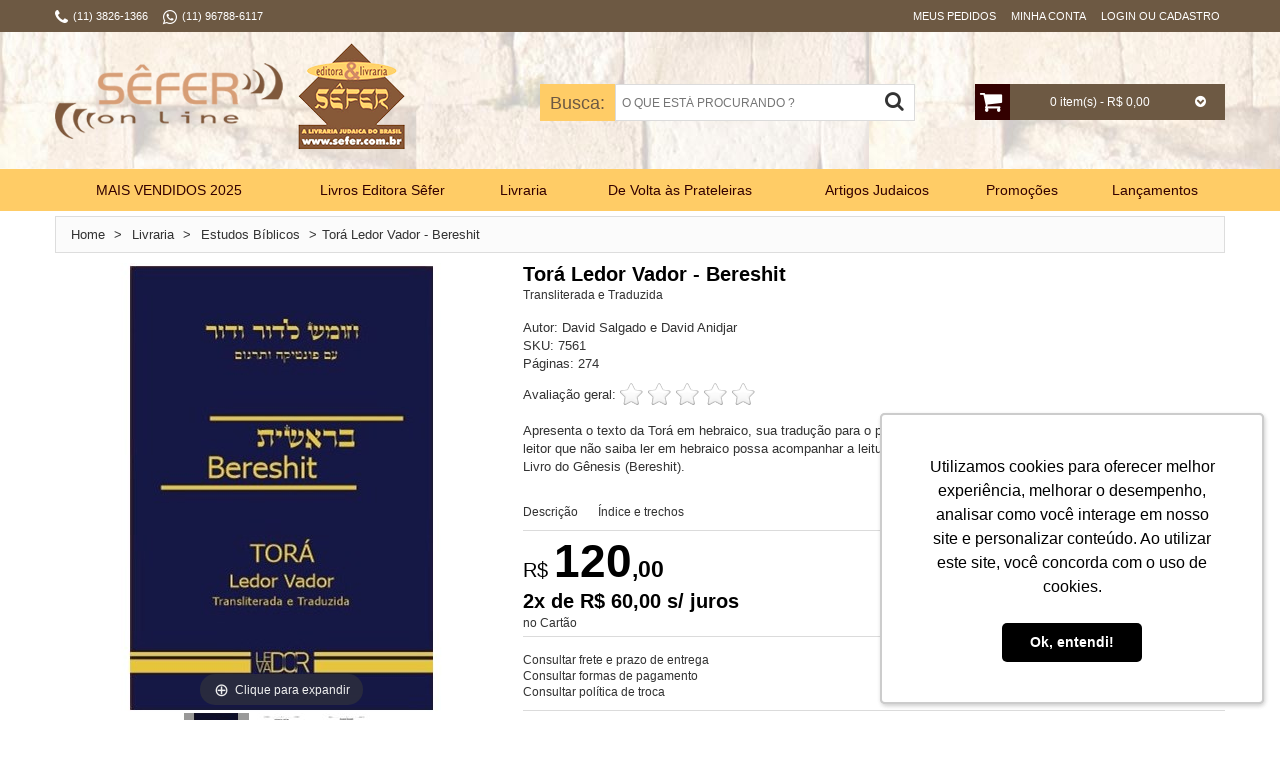

--- FILE ---
content_type: text/html; charset=utf-8
request_url: https://www.sefer.com.br/tora-ledor-vador-bereshit/1/
body_size: 23542
content:


<!DOCTYPE html>
<html lang="pt-BR" xml:lang="pt-BR" xmlns:fb="http://www.facebook.com/2008/fbml" xmlns:og="http://opengraphprotocol.org/schema/">
<head>
	<noscript>É necessário que o seu navegador tenha o suporte a javascript habilitado para navegar neste site.</noscript>
	<title>
	Chumash Ledor Vador - Bereshit
</title><meta name="facebook-domain-verification" content="7ugrewg5by7og4vsc0umr31qyuvacx" /><meta name="viewport" content="width=device-width, initial-scale=1" /><meta name="language" content="pt-BR" /><meta name="country" content="BRA" /><meta name="currency" content="R$" /><meta charset="utf-8" /><meta http-equiv="X-UA-Compatible" content="IE=edge,chrome=1" /><meta http-equiv="Content-Type" content="text/html; charset=utf-8" /><meta name="apple-mobile-web-app-capable" content="yes" /><meta name="apple-mobile-web-app-status-bar-style" content="black-translucent" /><meta name="theme-color" content="#000" /><meta name="msapplication-navbutton-color" content="#000" /><meta name="msapplication-TileColor" content="#ffffff" /><meta name="msapplication-TileImage" content="https://www.sefer.com.br/images/geral/ms-icon-144x144.png" /><meta name="application-name" content="Sêfer Online" /><link rel="shortcut icon" href="https://www.sefer.com.br/images/geral/favicon.ico" type="image/x-icon" /><link rel="icon" href="https://www.sefer.com.br/images/geral/favicon.ico" type="image/x-icon" /><link rel="apple-touch-icon" sizes="57x57" href="https://www.sefer.com.br/images/geral/apple-icon-57x57.png" /><link rel="apple-touch-icon" sizes="60x60" href="https://www.sefer.com.br/images/geral/apple-icon-60x60.png" /><link rel="apple-touch-icon" sizes="72x72" href="https://www.sefer.com.br/images/geral/apple-icon-72x72.png" /><link rel="apple-touch-icon" sizes="76x76" href="https://www.sefer.com.br/images/geral/apple-icon-76x76.png" /><link rel="apple-touch-icon" sizes="114x114" href="https://www.sefer.com.br/images/geral/apple-icon-114x114.png" /><link rel="apple-touch-icon" sizes="120x120" href="https://www.sefer.com.br/images/geral/apple-icon-120x120.png" /><link rel="apple-touch-icon" sizes="144x144" href="https://www.sefer.com.br/images/geral/apple-icon-144x144.png" /><link rel="apple-touch-icon" sizes="152x152" href="https://www.sefer.com.br/images/geral/apple-icon-152x152.png" /><link rel="apple-touch-icon" sizes="180x180" href="https://www.sefer.com.br/images/geral/apple-icon-180x180.png" /><link rel="icon" type="image/png" sizes="192x192" href="https://www.sefer.com.br/images/geral/android-icon-192x192.png" /><link rel="icon" type="image/png" sizes="32x32" href="https://www.sefer.com.br/images/geral/favicon-32x32.png" /><link rel="icon" type="image/png" sizes="96x96" href="https://www.sefer.com.br/images/geral/favicon-96x96.png" /><link rel="icon" type="image/png" sizes="16x16" href="https://www.sefer.com.br/images/geral/favicon-16x16.png" />
	
		<meta name="robots" content="index, follow" />
		<meta property="fb:app_id" content="" />
		<meta property="og:type" content="product" />
		<meta property="og:locale" content="pt_BR" />
		<meta property="og:url" content="https://www.sefer.com.br/tora-ledor-vador-bereshit/1/" /> 
		<meta property="og:title" content="Chumash Ledor Vador - Bereshit" /> 
		<meta property="og:image" content="https://www.sefer.com.br/images/p/7561Bereshit.jpg?format=jpg&w=1200" /> 
		<meta property="og:description" content="Apresenta o texto da Torá em hebraico, sua tradução para o português e sua transliteração, de modo a possibilitar que o leitor que não saiba ler em hebraico possa acompanhar a leitura da Torá na sinagoga. Este volume se refere apenas ao Livro do Gênesis (Bereshit)." /> 
		<meta property="og:site_name" content="Sêfer Online" />
		<link href="/bundles/css/details?v=ZJ59s8hjdnhtDtRN4K7-TVOid7rSjTnqnM4fQnCpKcY1" rel="stylesheet"/>
<link href="/bundles/css/zoom?v=Xb7q5iAW6lEBAb6hdEUW5xZdKfEKIEcrb7FFiM_ih881" rel="stylesheet"/>
<link href="/bundles/css/layout-custom?v=WKE3QpXDYbPLgMZkniW7zuj1aIMOR49mSKo-GLk1mOU1" rel="stylesheet"/>

<link rel="manifest" href="../../manifest.json" /><!-- Global site tag (gtag.js) - Google Analytics -->
<script async src="https://www.googletagmanager.com/gtag/js?id=G-TFQBVN2NCQ"></script>
<script>
  window.dataLayer = window.dataLayer || [];
  function gtag(){dataLayer.push(arguments);}
  gtag('js', new Date());

  gtag('config', 'G-TFQBVN2NCQ');
</script>
<meta name="google-site-verification" content="9wIJ_8uoOjJYPR7sHcTcYJ3TuFfK3rs0c7lJ-XHYo7o" />
<meta name="google-site-verification" content="9OjLMsSoWRdRoZALEJS23rNy_hsEQUBlNbyGDutpMuQ" />
<!-- Google Tag Manager -->
<script>(function(w,d,s,l,i){w[l]=w[l]||[];w[l].push({'gtm.start':
new Date().getTime(),event:'gtm.js'});var f=d.getElementsByTagName(s)[0],
j=d.createElement(s),dl=l!='dataLayer'?'&l='+l:'';j.async=true;j.src=
'https://www.googletagmanager.com/gtm.js?id='+i+dl;f.parentNode.insertBefore(j,f);
})(window,document,'script','dataLayer','GTM-KGTHFXM');</script>
<!-- End Google Tag Manager -->

<!-- Facebook Pixel Code -->
<script>
!function(f,b,e,v,n,t,s){if(f.fbq)return;n=f.fbq=function(){n.callMethod?
n.callMethod.apply(n,arguments):n.queue.push(arguments)};if(!f._fbq)f._fbq=n;
n.push=n;n.loaded=!0;n.version='2.0';n.queue=[];t=b.createElement(e);t.async=!0;
t.src=v;s=b.getElementsByTagName(e)[0];s.parentNode.insertBefore(t,s)}(window,
document,'script','//connect.facebook.net/en_US/fbevents.js');
// Insert Your Facebook Pixel ID below. 
fbq('init', '370965343106430');
fbq('track', 'PageView');


fbq('track', 'ViewContent', { 
	content_name: 'Torá Ledor Vador - Bereshit',
	content_type: 'product',
	content_ids: '7561',
	content_category: '',
	value: 120.00,
	currency: 'BRL'
});


</script>
<!-- Insert Your Facebook Pixel ID below. --> 
<noscript><img height="1" width="1" style="display:none" src="https://www.facebook.com/tr?id=370965343106430&ev=PageView&noscript=1" /></noscript>
<!-- End Facebook Pixel Code -->

	<script type="text/javascript">var ua = navigator.userAgent.toLocaleLowerCase(), regV = /ipod|ipad|iphone/gi, result = ua.match(regV), userScale = "";</script>
<link rel="canonical" href="https://www.sefer.com.br/tora-ledor-vador-bereshit/1/" /><link rel="image_src" href="https://www.sefer.com.br/images/p/7561Bereshit.jpg?format=jpg&amp;w=600" /><link href="https://www.sefer.com.br/WebResource.axd?d=_j48BnHKM6gMnsJrW4eZ4zZrykx-p-9TkB6LGrLhc-dYmpxW4ineK2k7wj3oxUWsUEqz1rEtW-df3E88uJ5QdaCIWhk5zpXh4fZBMq754XPe8rszi2PF6CY5-RxOJO2Ie4B7fw2&amp;t=636667585900000000" type="text/css" rel="stylesheet" class="Telerik_stylesheet" /><meta name="description" content="Apresenta o texto da Torá em hebraico, sua tradução para o português e sua transliteração, de modo a possibilitar que o leitor que não saiba ler em hebraico possa acompanhar a leitura da Torá na sinagoga. Este volume se refere apenas ao Livro do Gênesis (Bereshit)." /></head>
<body itemscope itemtype="http://schema.org/WebPageElement" class="ps-static">
	<script type="text/javascript" src="https://www.sefer.com.br/nck.ashx" async></script><!-- Google Tag Manager (noscript) -->
<noscript><iframe src="https://www.googletagmanager.com/ns.html?id=GTM-KGTHFXM"
height="0" width="0" style="display:none;visibility:hidden"></iframe></noscript>
<!-- End Google Tag Manager (noscript) -->
	
<div id="fb-root"></div>
<script>
	window.fbAsyncInit = function () {
		FB.init({
			appId: '',
			xfbml: true,
			version: 'v2.3'
		});
	};
	(function (d, s, id) {
		var js, fjs = d.getElementsByTagName(s)[0];
		if (d.getElementById(id)) { return; }
		js = d.createElement(s); js.id = id;
		js.src = "//connect.facebook.net/pt_BR/sdk.js";
		fjs.parentNode.insertBefore(js, fjs);
	}(document, 'script', 'facebook-jssdk'));
</script>

	<form method="post" action="/tora-ledor-vador-bereshit/1/" onsubmit="javascript:return WebForm_OnSubmit();" id="aspnetForm">
<div class="aspNetHidden">
<input type="hidden" name="OID" id="OID" value="" />
<input type="hidden" name="ctl00_RSM1_TSM" id="ctl00_RSM1_TSM" value="" />
<input type="hidden" name="__EVENTTARGET" id="__EVENTTARGET" value="" />
<input type="hidden" name="__EVENTARGUMENT" id="__EVENTARGUMENT" value="" />
<input type="hidden" name="__VIEWSTATE_KEY" id="__VIEWSTATE_KEY" value="ACTION_2033786812_18.118.170.212_639057040069976295" />
<input type="hidden" name="__VIEWSTATE" id="__VIEWSTATE" value="" />
</div>

<script type="text/javascript">
//<![CDATA[
var theForm = document.forms['aspnetForm'];
if (!theForm) {
    theForm = document.aspnetForm;
}
function __doPostBack(eventTarget, eventArgument) {
    if (!theForm.onsubmit || (theForm.onsubmit() != false)) {
        theForm.__EVENTTARGET.value = eventTarget;
        theForm.__EVENTARGUMENT.value = eventArgument;
        theForm.submit();
    }
}
//]]>
</script>



<script src="/ScriptResource.axd?d=uHIkleVeDJf4xS50Krz-yA_fP2sDKzuVdXalCnedyYKjZkN7BLp_keheEZdOVXxCKF9c_c7sLu26WvNx00AFBWlovumuE90pEaJYYX3huxWH-ktBAj8gDS5yCY36o2JLnrMJ9IhxBQ5SmkZGKE-zl1pLDNE1&amp;t=5c0e0825" type="text/javascript"></script>
<script src="/ScriptResource.axd?d=Jw6tUGWnA15YEa3ai3FadJ4HWgkaRsOXk2kSs1RUfKOrKvKlZsCtg39MRBeQNM6UmG7U2XNz9q0cb_OrabfqGJbS7n2gl5PaQe87pBsh6Tv6OAmiFwdnRGtMRPN87nCxRbGolvAqoXNVaqX2vJadaiElyy41&amp;t=5c0e0825" type="text/javascript"></script>
<script src="../../scripts/webforms/webforms.js" type="text/javascript"></script>
<script src="../../scripts/webforms/webuivalidation.js" type="text/javascript"></script>
<script type="text/javascript">
//<![CDATA[
function WebForm_OnSubmit() {
if (typeof(ValidatorOnSubmit) == "function" && ValidatorOnSubmit() == false) return false;
return true;
}
//]]>
</script>

		<script type="text/javascript">
//<![CDATA[
Sys.WebForms.PageRequestManager._initialize('ctl00$RSM1', 'aspnetForm', ['tctl00$ctl00$headerSearch$searchButtonPanel','','tctl00$ctl00$CPH1$productNamePanel','','tctl00$ctl00$CPH1$productSubtitlePanel','','tctl00$ctl00$CPH1$productShortDescriptionPanel','','tctl00$ctl00$CPH1$hiddenPanelPanel','','tctl00$ctl00$CPH1$optionsPanel','','tctl00$ctl00$CPH1$imgContainerPanel','','tctl00$ctl00$CPH1$priceBoxPanel','','tctl00$ctl00$CPH1$otherOptionsBoxPanel','','tctl00$ctl00$CPH1$avisemeBoxPanel','','tctl00$ctl00$CPH1$rlb3Panel','','tctl00$ctl00$CPH1$btnCalcFretePanel','','tctl00$ctl00$CPH1$ltResultPanel','','tctl00$ctl00$CPH1$shippingOptionsRPTPanel','','tctl00$ctl00$CPH1$aviseMeBtnPanel','','tctl00$ctl00$CPH1$avisemeMsgPanel','','tctl00$ctl00$CPH1$survey$resultMessagePanel','','tctl00$ctl00$CPH1$survey$answersPanel','','tctl00$ctl00$CPH1$survey$rfvSurveyPanel','','tctl00$ctl00$CPH1$survey$voteButtonPanel','','tctl00$ctl00$CPH1$newsletter$NewsMsgPanel','','tctl00$headerCart$ctl00$headerCart$ajaxMiniCartPanel','','tctl00$RAM1SU',''], ['ctl00$headerSearch$searchButton','','ctl00$CPH1$btnCalcFrete',''], [], 360000, 'ctl00');
//]]>
</script>

		<!-- 2018.2.710.45 --><div id="ctl00_RAM1SU">
	<span id="ctl00_RAM1" style="display:none;"></span>
</div>
		
		<div class="top-bar">
			<div class="top-bar-wrapper">
				<div class="top-container">
					<div class="container bar">
						<div class="row">
							<div class="c12">
								<div class="header-links">
									<ul>
										<li><i class="fa fa-phone"></i></li>
										<li class="spacer-left-05">
											(11) 3826-1366
										</li>
										<li class="spacer-left-15"><i class="fa fa-whatsapp"></i></li><li class="spacer-left-05">(11) 96788-6117</li>
										<li class="spacer-left-20">&nbsp;</li>
									</ul>
								</div>
								<div class="user-options">
									<div id="ctl00_headerGreetings_qa" class="quick-access">
	
	<div id="ctl00_headerGreetings_p0">
		
		<a id="ctl00_headerGreetings_l0" href="../../gotoorders">Meus Pedidos</a> 
	
	</div>
	<div id="ctl00_headerGreetings_p1">
		
		<a id="ctl00_headerGreetings_l1" href="../../account">Minha Conta</a> 
	
	</div>
	<div id="ctl00_headerGreetings_p2">
		
		<a id="ctl00_headerGreetings_l2" href="../../gotologon">Login ou Cadastro</a> 
	
	</div>
	

</div>
								</div>
							</div>
						</div>
						<div class="clear"></div>
					</div>
				</div>
			</div>
		</div>
		<div class="wrapper ps-static">
			<div class="page">
				
<div class="top-icon-menu">
	<div class="mobile-menu">
		<nav id="menu" class="mm-menu mm-horizontal mm-ismenu mm-left mm-front">
			<ul>
				<li><a href="https://www.sefer.com.br/"><i class="fa fa-home fa-fw"></i> Início</a></li>
				<li><a href="/gotologon"><i class="fa fa-lock fa-fw"></i> Entre ou Cadastre-se</a></li>
				<li><a href="https://www.sefer.com.br/cart"><i class="fa fa-shopping-cart fa-fw"></i> Carrinho</a></li>
				<li><a href="/gotocheckout"><i class="fa fa-check-square-o fa-fw"></i> Finalizar Compra</a></li>
				<li><a href="https://www.sefer.com.br/account"><i class="fa fa-book fa-fw"></i> Minha Conta</a></li>
				<li><a href="https://www.sefer.com.br/secure/logon.aspx?ReturnUrl=https%3a%2f%2fwww.sefer.com.br%2fcustomerarea%2forderstatus"><i class="fa fa-truck fa-fw"></i> Meus Pedidos</a></li>
				<li><a href="/contato"><i class="fa fa-envelope fa-fw"></i> Fale Conosco</a></li>
				<li><a href="/mapa-do-site"><i class="fa fa-sitemap fa-fw"></i> Mapa do Site</a></li>
				<li><a><i class="fa fa-phone fa-fw"></i> (11) 3826-1366</a></li>
			</ul>
		</nav>
		<a href="#menu" title="Menu"><i class="fa fa-bars"></i></a>
	</div>
	<div class="top-search"><i class="fa fa-search"></i></div>
	<span class="clear"></span>
</div>

				<header class="header-container">
					<div class="container">
						<div class="row">
							<div class="c12">
								<div class="header">
									
<div class="logo">
	<div class="">
		<strong>Chumash Ledor Vador - Bereshit</strong>
		<a id="ctl00_headerLogo_Logo" accesskey="1" title="Editora e Livraria Sêfer - Livros sobre Judaísmo e Artigos Judaicos" class="logo" href="https://www.sefer.com.br/"><img title="Editora e Livraria Sêfer - Livros sobre Judaísmo e Artigos Judaicos" src="https://www.sefer.com.br/images/geral/logo.png" alt="Editora e Livraria Sêfer - Livros sobre Judaísmo e Artigos Judaicos" /></a>
	</div>
</div>

									<div class="RadAjaxPanel" id="ctl00_headerCart_ctl00_headerCart_ajaxMiniCartPanel">
	<div id="ctl00_headerCart_ajaxMiniCart" class="cart-header">
		
	<ul class="mini-cart">
		<li class="first-icon"><a id="ctl00_headerCart_hlCart" title="Carrinho" href="../../cart"><i class="fa fa-shopping-cart"></i></a></li>
		<li class="text-info"><span class="total-items">0</span><span class="total-price">0 item(s) - R$ 0,00</span></li>
		<li class="last-icon"><i class="fa fa-chevron-circle-down"></i></li>
	</ul>
	<div class="block-content">
		<div class="cart-content">
			<div id="cart_empty" class="cart-empty">
				Seu carrinho de compras está vazio.
			</div>
			
		</div>
	</div>

	</div>
</div>
									
<div class="search-header">
	<label for="ctl00_headerSearch_search" id="searchTitle">Busca:</label>
	<input name="ctl00$headerSearch$search" type="text" vcard_name="search" maxlength="50" id="ctl00_headerSearch_search" class="input-text" placeholder="O QUE ESTÁ PROCURANDO ?" onkeydown="if(event.which || event.keyCode){if ((event.which == 13) || (event.keyCode == 13)) {document.getElementById(&#39;ctl00_headerSearch_searchButton&#39;).click();return false;}} else {return true}; " /><span id="ctl00_headerSearch_v0" style="display:none;"></span>
	<div class="RadAjaxPanel" id="ctl00_ctl00_headerSearch_searchButtonPanel">
	<a id="ctl00_headerSearch_searchButton" title="Buscar" class="search-button" href="javascript:WebForm_DoPostBackWithOptions(new WebForm_PostBackOptions(&quot;ctl00$headerSearch$searchButton&quot;, &quot;&quot;, true, &quot;vgSearch&quot;, &quot;&quot;, false, true))"><i class="fa fa-search"></i></a>
</div>	
</div>
								</div>
							</div>
						</div>
						<div class="clear"></div>
					</div>
				</header>
				<nav class="nav-container">
					<div class="container">
						<div class="row">
							<div class="c12">
								<div class="ribbon-1"><img src="https://www.sefer.com.br/images/geral/ribbon-1.png" alt="" /></div>
<div class="ribbon-2"><img data-src="https://www.sefer.com.br/images/geral/ribbon-1.png" alt="" /></div>
<div class="nav-menu-container">
<ul id="nav" class="sf-menu"  itemscope itemtype="http://schema.org/SiteNavigationElement"><li class="level0 level-top first  mega-pos-01"><a href="https://www.sefer.com.br/mais-vendidos-2025/2/" target="_top" class=" level-top"><span>MAIS VENDIDOS 2025</span></a></li><li class="itemSeparator"></li><li class="level0 level-top  "><a href="https://www.sefer.com.br/livros-editora-sefer/2/" target="_top" class=" level-top"><span>Livros Editora Sêfer</span></a></li><li class="itemSeparator"></li><li class="level0 level-top parent  mega-pos-01"><a href="javascript:void(0);" target="_top" class=" level-top "><span>Livraria</span></a><ul class="level0 megamenu mega-wFull mega-col5"><li class="level1 first  "><a href="https://www.sefer.com.br/livraria-album/2/" target="_top" class=""><span>Álbum</span></a></li><li class="level1  "><a href="https://www.sefer.com.br/livraria-autoestima/2/" target="_top" class=""><span>Autoestima</span></a></li><li class="level1 parent  "><a href="https://www.sefer.com.br/biografias/2/" target="_top" class=" "><span>Biografias</span></a></li></li><li class="level1  "><a href="https://www.sefer.com.br/livraria-brasil/2/" target="_top" class=""><span>Brasil</span></a></li><li class="level1  last-col"><a href="https://www.sefer.com.br/livraria-chassidismo/2/" target="_top" class=""><span>Chassidismo</span></a></li><li class="level1  "><a href="https://www.sefer.com.br/livraria-colecoes/2/" target="_top" class=""><span>Coleções</span></a></li><li class="level1  "><a href="https://www.sefer.com.br/livraria-culinaria/2/" target="_top" class=""><span>Culinária</span></a></li><li class="level1  "><a href="https://www.sefer.com.br/livraria-educacao/2/" target="_top" class=""><span>Educação</span></a></li><li class="level1  "><a href="https://www.sefer.com.br/livraria-estudos-biblicos/2/" target="_top" class=""><span>Estudos Bíblicos</span></a></li><li class="level1  last-col"><a href="https://www.sefer.com.br/livraria-ficcao-judaica/2/" target="_top" class=""><span>Ficção Judaica</span></a></li><li class="level1  "><a href="https://www.sefer.com.br/livraria-hebraico/2/" target="_top" class=""><span>Hebraico</span></a></li><li class="level1  "><a href="https://www.sefer.com.br/livraria-historia/2/" target="_top" class=""><span>História</span></a></li><li class="level1  "><a href="https://www.sefer.com.br/livraria-yidish/2/" target="_top" class=""><span>Humor e Iídiche</span></a></li><li class="level1  "><a href="https://www.sefer.com.br/livraria-infantojuvenil/2/" target="_top" class=""><span>Infantojuvenil</span></a></li><li class="level1  last-col"><a href="https://www.sefer.com.br/livraria-inquisicao/2/" target="_top" class=""><span>Inquisição</span></a></li><li class="level1  "><a href="https://www.sefer.com.br/livraria-judaismo-basico/2/" target="_top" class=""><span>Judaísmo Básico</span></a></li><li class="level1  "><a href="https://www.sefer.com.br/livraria-judaismo-e-cristianismo/2/" target="_top" class=""><span>Judaísmo e Cristianismo</span></a></li><li class="level1  "><a href="https://www.sefer.com.br/lei-judaica/2/" target="_top" class=""><span>Lei Judaica</span></a></li><li class="level1  "><a href="https://www.sefer.com.br/livraria-literatura-israelense/2/" target="_top" class=""><span>Literatura Israelense</span></a></li><li class="level1  last-col"><a href="https://www.sefer.com.br/livraria-liturgia/2/" target="_top" class=""><span>Liturgia</span></a></li><li class="level1  "><a href="https://www.sefer.com.br/livraria-maimonides/2/" target="_top" class=""><span>Maimônides</span></a></li><li class="level1  "><a href="https://www.sefer.com.br/livraria-mistica/2/" target="_top" class=""><span>Mística</span></a></li><li class="level1  "><a href="https://www.sefer.com.br/livraria-pensamento-judaico/2/" target="_top" class=""><span>Pensamento Judaico</span></a></li><li class="level1  "><a href="https://www.sefer.com.br/livraria-psicanalise/2/" target="_top" class=""><span>Psicanálise</span></a></li><li class="level1  last-col"><a href="https://www.sefer.com.br/livraria-pureza-familiar/2/" target="_top" class=""><span>Pureza Familiar</span></a></li><li class="level1  "><a href="https://www.sefer.com.br/livraria-talmud/2/" target="_top" class=""><span>Talmud </span></a></li><li class="level1 first last  "><a href="https://www.sefer.com.br/livraria-testemunhos-shoa/2/" target="_top" class=""><span>Testemunhos (Shoá)</span></a></li></ul></li><li class="itemSeparator"></li><li class="level0 level-top  "><a href="https://www.sefer.com.br/de-volta-as-prateleiras/2/" target="_top" class=" level-top"><span>De Volta às Prateleiras</span></a></li><li class="itemSeparator"></li><li class="level0 level-top parent  mega-pos-01"><a href="javascript:void(0);" target="_top" class=" level-top "><span>Artigos Judaicos</span></a><ul class="level0 megamenu mega-wFull mega-col5"><li class="level1 first  "><a href="https://www.sefer.com.br/artigos-judaicos-aneis/2/" target="_top" class=""><span>Anéis</span></a></li><li class="level1  "><a href="https://www.sefer.com.br/cds/2/" target="_top" class=""><span>CDs e DVDs</span></a></li><li class="level1  "><a href="https://www.sefer.com.br/artigos-judaicos-adesivos/2/" target="_top" class=""><span>Adesivos</span></a></li><li class="level1  "><a href="https://www.sefer.com.br/artigos-judaicos-enfeites-de-carrinho/2/" target="_top" class=""><span>Enfeites de carrinho</span></a></li><li class="level1  last-col"><a href="https://www.sefer.com.br/artigos-judaicos-bandeiras/2/" target="_top" class=""><span>Bandeiras</span></a></li><li class="level1  "><a href="https://www.sefer.com.br/artigos-judaicos-bar-e-bat-mitsva/2/" target="_top" class=""><span>Bar e Bat-Mitsvá</span></a></li><li class="level1  "><a href="https://www.sefer.com.br/artigos-judaicos-bencaos/2/" target="_top" class=""><span>Bênçãos</span></a></li><li class="level1  "><a href="https://www.sefer.com.br/artigos-judaicos-brincos/2/" target="_top" class=""><span>Brincos</span></a></li><li class="level1  "><a href="https://www.sefer.com.br/artigos-judaicos-brinquedos/2/" target="_top" class=""><span>Brinquedos</span></a></li><li class="level1  last-col"><a href="https://www.sefer.com.br/artigos-judaicos-calices/2/" target="_top" class=""><span>Cálices</span></a></li><li class="level1  "><a href="https://www.sefer.com.br/artigos-judaicos-camisetas-e-bones/2/" target="_top" class=""><span>Camisetas e bonés</span></a></li><li class="level1  "><a href="https://www.sefer.com.br/artigos-judaicos-cartoes/2/" target="_top" class=""><span>Cartões</span></a></li><li class="level1  "><a href="https://www.sefer.com.br/artigos-judaicos-casticais/2/" target="_top" class=""><span>Castiçais</span></a></li><li class="level1  "><a href="https://www.sefer.com.br/artigos-judaicos-chanuca-chanukiot/2/" target="_top" class=""><span>Chanucá - chanukiót</span></a></li><li class="level1  last-col"><a href="https://www.sefer.com.br/artigos-judaicos-chanuca-outros/2/" target="_top" class=""><span>Chanucá - outros</span></a></li><li class="level1  "><a href="https://www.sefer.com.br/artigos-judaicos-chaveiros/2/" target="_top" class=""><span>Chaveiros</span></a></li><li class="level1  "><a href="https://www.sefer.com.br/artigos-judaicos-correntecolar/2/" target="_top" class=""><span>Corrente/Colar</span></a></li><li class="level1  "><a href="https://www.sefer.com.br/artigos-judaicos-decoracao-do-lar/2/" target="_top" class=""><span>Decoração do Lar</span></a></li><li class="level1  "><a href="https://www.sefer.com.br/artigos-judaicos-decoracao-para-festas/2/" target="_top" class=""><span>Decoração para Festas</span></a></li><li class="level1  last-col"><a href="https://www.sefer.com.br/artigos-judaicos-diversos/2/" target="_top" class=""><span>Diversos</span></a></li><li class="level1  "><a href="https://www.sefer.com.br/artigos-judaicos-hamsas/2/" target="_top" class=""><span>Hamsas</span></a></li><li class="level1  "><a href="https://www.sefer.com.br/artigos-judaicos-imas-e-bottoms/2/" target="_top" class=""><span>Imãs e Bottoms</span></a></li><li class="level1  "><a href="https://www.sefer.com.br/artigos-judaicos-kipa/2/" target="_top" class=""><span>Kipá</span></a></li><li class="level1  "><a href="https://www.sefer.com.br/artigos-judaicos-menora/2/" target="_top" class=""><span>Menorá</span></a></li><li class="level1  last-col"><a href="https://www.sefer.com.br/artigos-judaicos-mezuza/2/" target="_top" class=""><span>Mezuzá</span></a></li><li class="level1  "><a href="https://www.sefer.com.br/artigos-judaicos-pessach/2/" target="_top" class=""><span>Pêssach</span></a></li><li class="level1  "><a href="https://www.sefer.com.br/artigos-judaicos-pingentes/2/" target="_top" class=""><span>Pingentes</span></a></li><li class="level1  "><a href="https://www.sefer.com.br/artigos-judaicos-pulseiras/2/" target="_top" class=""><span>Pulseiras</span></a></li><li class="level1  "><a href="https://www.sefer.com.br/artigos-judaicos-rosh-hashana/2/" target="_top" class=""><span>Rosh Hashaná</span></a></li><li class="level1  last-col"><a href="https://www.sefer.com.br/artigos-judaicos-shabat/2/" target="_top" class=""><span>SHABAT</span></a></li><li class="level1  "><a href="https://www.sefer.com.br/artigos-judaicos-talit/2/" target="_top" class=""><span>Talit e Tefilin</span></a></li><li class="level1  "><a href="https://www.sefer.com.br/artigos-judaicos-tsitsit/2/" target="_top" class=""><span>Tsitsit</span></a></li><li class="level1  "><a href="https://www.sefer.com.br/artigos-judaicos-velas/2/" target="_top" class=""><span>Velas</span></a></li><li class="level1 first last  "><a href="https://www.sefer.com.br/artigos-judaicos-vale-presentes/2/" target="_top" class=""><span>Vale-presentes</span></a></li></ul></li><li class="itemSeparator"></li><li class="level0 level-top  "><a href="https://www.sefer.com.br/promocoes/2/" target="_top" class=" level-top"><span>Promoções</span></a></li><li class="itemSeparator"></li><li class="level0 level-top last  "><a href="https://www.sefer.com.br/lancamentos/2/" target="_top" class=" level-top"><span>Lançamentos</span></a></li></ul>
</div>
<div id="nav-phone-container" class="sf-menu-block">
<div id="menu-icon">Categorias <i id="categorias-left-icon" class="fa fa-plus-circle"></i></div>
<ul id="nav-phone" class="sf-menu-phone"  itemscope itemtype="http://schema.org/SiteNavigationElement"><li class="level0 level-top first  "><a href="https://www.sefer.com.br/mais-vendidos-2025/2/" target="_top" class=" level-top"><span>MAIS VENDIDOS 2025</span></a></li><li class="level0 level-top  "><a href="https://www.sefer.com.br/livros-editora-sefer/2/" target="_top" class=" level-top"><span>Livros Editora Sêfer</span></a></li><li class="level0 level-top parent  "><a href="javascript:void(0);" target="_top" class=" level-top "><span>Livraria</span></a><ul class="level0   "><li class="level1 first  "><a href="https://www.sefer.com.br/livraria-album/2/" target="_top" class=""><span>Álbum</span></a></li><li class="level1  "><a href="https://www.sefer.com.br/livraria-autoestima/2/" target="_top" class=""><span>Autoestima</span></a></li><li class="level1 parent  "><a href="https://www.sefer.com.br/biografias/2/" target="_top" class=" "><span>Biografias</span></a></li></li><li class="level1  "><a href="https://www.sefer.com.br/livraria-brasil/2/" target="_top" class=""><span>Brasil</span></a></li><li class="level1  "><a href="https://www.sefer.com.br/livraria-chassidismo/2/" target="_top" class=""><span>Chassidismo</span></a></li><li class="level1  "><a href="https://www.sefer.com.br/livraria-colecoes/2/" target="_top" class=""><span>Coleções</span></a></li><li class="level1  "><a href="https://www.sefer.com.br/livraria-culinaria/2/" target="_top" class=""><span>Culinária</span></a></li><li class="level1  "><a href="https://www.sefer.com.br/livraria-educacao/2/" target="_top" class=""><span>Educação</span></a></li><li class="level1  "><a href="https://www.sefer.com.br/livraria-estudos-biblicos/2/" target="_top" class=""><span>Estudos Bíblicos</span></a></li><li class="level1  "><a href="https://www.sefer.com.br/livraria-ficcao-judaica/2/" target="_top" class=""><span>Ficção Judaica</span></a></li><li class="level1  "><a href="https://www.sefer.com.br/livraria-hebraico/2/" target="_top" class=""><span>Hebraico</span></a></li><li class="level1  "><a href="https://www.sefer.com.br/livraria-historia/2/" target="_top" class=""><span>História</span></a></li><li class="level1  "><a href="https://www.sefer.com.br/livraria-yidish/2/" target="_top" class=""><span>Humor e Iídiche</span></a></li><li class="level1  "><a href="https://www.sefer.com.br/livraria-infantojuvenil/2/" target="_top" class=""><span>Infantojuvenil</span></a></li><li class="level1  "><a href="https://www.sefer.com.br/livraria-inquisicao/2/" target="_top" class=""><span>Inquisição</span></a></li><li class="level1  "><a href="https://www.sefer.com.br/livraria-judaismo-basico/2/" target="_top" class=""><span>Judaísmo Básico</span></a></li><li class="level1  "><a href="https://www.sefer.com.br/livraria-judaismo-e-cristianismo/2/" target="_top" class=""><span>Judaísmo e Cristianismo</span></a></li><li class="level1  "><a href="https://www.sefer.com.br/lei-judaica/2/" target="_top" class=""><span>Lei Judaica</span></a></li><li class="level1  "><a href="https://www.sefer.com.br/livraria-literatura-israelense/2/" target="_top" class=""><span>Literatura Israelense</span></a></li><li class="level1  "><a href="https://www.sefer.com.br/livraria-liturgia/2/" target="_top" class=""><span>Liturgia</span></a></li><li class="level1  "><a href="https://www.sefer.com.br/livraria-maimonides/2/" target="_top" class=""><span>Maimônides</span></a></li><li class="level1  "><a href="https://www.sefer.com.br/livraria-mistica/2/" target="_top" class=""><span>Mística</span></a></li><li class="level1  "><a href="https://www.sefer.com.br/livraria-pensamento-judaico/2/" target="_top" class=""><span>Pensamento Judaico</span></a></li><li class="level1  "><a href="https://www.sefer.com.br/livraria-psicanalise/2/" target="_top" class=""><span>Psicanálise</span></a></li><li class="level1  "><a href="https://www.sefer.com.br/livraria-pureza-familiar/2/" target="_top" class=""><span>Pureza Familiar</span></a></li><li class="level1  "><a href="https://www.sefer.com.br/livraria-talmud/2/" target="_top" class=""><span>Talmud </span></a></li><li class="level1 first last  "><a href="https://www.sefer.com.br/livraria-testemunhos-shoa/2/" target="_top" class=""><span>Testemunhos (Shoá)</span></a></li></ul></li><li class="level0 level-top  "><a href="https://www.sefer.com.br/de-volta-as-prateleiras/2/" target="_top" class=" level-top"><span>De Volta às Prateleiras</span></a></li><li class="level0 level-top parent  "><a href="javascript:void(0);" target="_top" class=" level-top "><span>Artigos Judaicos</span></a><ul class="level0   "><li class="level1 first  "><a href="https://www.sefer.com.br/artigos-judaicos-aneis/2/" target="_top" class=""><span>Anéis</span></a></li><li class="level1  "><a href="https://www.sefer.com.br/cds/2/" target="_top" class=""><span>CDs e DVDs</span></a></li><li class="level1  "><a href="https://www.sefer.com.br/artigos-judaicos-adesivos/2/" target="_top" class=""><span>Adesivos</span></a></li><li class="level1  "><a href="https://www.sefer.com.br/artigos-judaicos-enfeites-de-carrinho/2/" target="_top" class=""><span>Enfeites de carrinho</span></a></li><li class="level1  "><a href="https://www.sefer.com.br/artigos-judaicos-bandeiras/2/" target="_top" class=""><span>Bandeiras</span></a></li><li class="level1  "><a href="https://www.sefer.com.br/artigos-judaicos-bar-e-bat-mitsva/2/" target="_top" class=""><span>Bar e Bat-Mitsvá</span></a></li><li class="level1  "><a href="https://www.sefer.com.br/artigos-judaicos-bencaos/2/" target="_top" class=""><span>Bênçãos</span></a></li><li class="level1  "><a href="https://www.sefer.com.br/artigos-judaicos-brincos/2/" target="_top" class=""><span>Brincos</span></a></li><li class="level1  "><a href="https://www.sefer.com.br/artigos-judaicos-brinquedos/2/" target="_top" class=""><span>Brinquedos</span></a></li><li class="level1  "><a href="https://www.sefer.com.br/artigos-judaicos-calices/2/" target="_top" class=""><span>Cálices</span></a></li><li class="level1  "><a href="https://www.sefer.com.br/artigos-judaicos-camisetas-e-bones/2/" target="_top" class=""><span>Camisetas e bonés</span></a></li><li class="level1  "><a href="https://www.sefer.com.br/artigos-judaicos-cartoes/2/" target="_top" class=""><span>Cartões</span></a></li><li class="level1  "><a href="https://www.sefer.com.br/artigos-judaicos-casticais/2/" target="_top" class=""><span>Castiçais</span></a></li><li class="level1  "><a href="https://www.sefer.com.br/artigos-judaicos-chanuca-chanukiot/2/" target="_top" class=""><span>Chanucá - chanukiót</span></a></li><li class="level1  "><a href="https://www.sefer.com.br/artigos-judaicos-chanuca-outros/2/" target="_top" class=""><span>Chanucá - outros</span></a></li><li class="level1  "><a href="https://www.sefer.com.br/artigos-judaicos-chaveiros/2/" target="_top" class=""><span>Chaveiros</span></a></li><li class="level1  "><a href="https://www.sefer.com.br/artigos-judaicos-correntecolar/2/" target="_top" class=""><span>Corrente/Colar</span></a></li><li class="level1  "><a href="https://www.sefer.com.br/artigos-judaicos-decoracao-do-lar/2/" target="_top" class=""><span>Decoração do Lar</span></a></li><li class="level1  "><a href="https://www.sefer.com.br/artigos-judaicos-decoracao-para-festas/2/" target="_top" class=""><span>Decoração para Festas</span></a></li><li class="level1  "><a href="https://www.sefer.com.br/artigos-judaicos-diversos/2/" target="_top" class=""><span>Diversos</span></a></li><li class="level1  "><a href="https://www.sefer.com.br/artigos-judaicos-hamsas/2/" target="_top" class=""><span>Hamsas</span></a></li><li class="level1  "><a href="https://www.sefer.com.br/artigos-judaicos-imas-e-bottoms/2/" target="_top" class=""><span>Imãs e Bottoms</span></a></li><li class="level1  "><a href="https://www.sefer.com.br/artigos-judaicos-kipa/2/" target="_top" class=""><span>Kipá</span></a></li><li class="level1  "><a href="https://www.sefer.com.br/artigos-judaicos-menora/2/" target="_top" class=""><span>Menorá</span></a></li><li class="level1  "><a href="https://www.sefer.com.br/artigos-judaicos-mezuza/2/" target="_top" class=""><span>Mezuzá</span></a></li><li class="level1  "><a href="https://www.sefer.com.br/artigos-judaicos-pessach/2/" target="_top" class=""><span>Pêssach</span></a></li><li class="level1  "><a href="https://www.sefer.com.br/artigos-judaicos-pingentes/2/" target="_top" class=""><span>Pingentes</span></a></li><li class="level1  "><a href="https://www.sefer.com.br/artigos-judaicos-pulseiras/2/" target="_top" class=""><span>Pulseiras</span></a></li><li class="level1  "><a href="https://www.sefer.com.br/artigos-judaicos-rosh-hashana/2/" target="_top" class=""><span>Rosh Hashaná</span></a></li><li class="level1  "><a href="https://www.sefer.com.br/artigos-judaicos-shabat/2/" target="_top" class=""><span>SHABAT</span></a></li><li class="level1  "><a href="https://www.sefer.com.br/artigos-judaicos-talit/2/" target="_top" class=""><span>Talit e Tefilin</span></a></li><li class="level1  "><a href="https://www.sefer.com.br/artigos-judaicos-tsitsit/2/" target="_top" class=""><span>Tsitsit</span></a></li><li class="level1  "><a href="https://www.sefer.com.br/artigos-judaicos-velas/2/" target="_top" class=""><span>Velas</span></a></li><li class="level1 first last  "><a href="https://www.sefer.com.br/artigos-judaicos-vale-presentes/2/" target="_top" class=""><span>Vale-presentes</span></a></li></ul></li><li class="level0 level-top  "><a href="https://www.sefer.com.br/promocoes/2/" target="_top" class=" level-top"><span>Promoções</span></a></li><li class="level0 level-top last  "><a href="https://www.sefer.com.br/lancamentos/2/" target="_top" class=" level-top"><span>Lançamentos</span></a></li></ul>
</div>
							</div>
						</div>
					</div>
				</nav>
				<section class="main-container col1-layout">
					
					<div class="container">
						<div class="row">
							<div class="c12">
								

<div id="ctl00_CPH1_lp0" class="loading" style="display:none;">
	<img id="ctl00_CPH1_i1" src="../../ajax/img/loading6.gif" alt="carregando..." style="height:45px;width:74px;border: 0;" />
</div>
<div id="ctl00_CPH1_lp1" style="display:none;">
	<img id="ctl00_CPH1_i2" src="../../ajax/img/loading3.gif" style="border: 0;" />
</div>
<div id="ctl00_CPH1_lp2" style="display:none;">
	<img id="ctl00_CPH1_i3" src="../../ajax/img/loading3.gif" style="border: 0;" />
</div>

<div class="RadAjaxPanel" id="ctl00_ctl00_CPH1_hiddenPanelPanel">
	<div id="ctl00_CPH1_hiddenPanel" class="hidden">
		
	<input type="hidden" name="ctl00$CPH1$ProductDefaultID" id="ProductDefaultID" value="14434" />
	<input type="hidden" name="ctl00$CPH1$ProductID" id="ProductID" value="14434" />
	<input type="hidden" name="ctl00$CPH1$ProductRating" id="ProductRating" value="0.00" />

	</div>
</div>



<div class="main">
	

	<div class="breadcrumbs no-mobile" xmlns:v="http://rdf.data-vocabulary.org/#">
	<ul>
	
		<li class="first" typeof="v:Breadcrumb"><a href="https://www.sefer.com.br/" title="Home" rel="v:url" property="v:title"><span>Home</span></a></li>
	
		<li class="" typeof="v:Breadcrumb"><a href="https://www.sefer.com.br/#/2/" title="Livraria" rel="v:url" property="v:title"><span>Livraria</span></a></li>
	
		<li class="" typeof="v:Breadcrumb"><a href="https://www.sefer.com.br/livraria-estudos-biblicos/2/" title="Estudos Bíblicos" rel="v:url" property="v:title"><span>Estudos Bíblicos</span></a></li>
	
		<li class="last" typeof="v:Breadcrumb">Torá Ledor Vador - Bereshit</li>
	
	</ul>
	</div>
	

	<article class="row" itemscope="" itemtype="http://schema.org/Product">
		
		<div class="c12">
			<div class="padding-s">
				<div class="product-view">
					<div class="product-essential">
						<div class="product-img-box c5-fixed v1">
							<div class="RadAjaxPanel" id="ctl00_ctl00_CPH1_imgContainerPanel">
	<div id="imgContainer" class="image-container">
		
								<ul>
									<li class="zoom-control">
										<div class="zoom-wrapper">
											<a id="mzp" class="MagicZoom" href="https://www.sefer.com.br/images/p/7561Bereshit.jpg?mode=pad&scale=upscalecanvas&format=jpg&quality=90&w=1600&h=1600&404=default"><img src="https://www.sefer.com.br/images/p/7561Bereshit.jpg?mode=pad&scale=upscalecanvas&format=jpg&quality=90&w=450&h=450&404=default" alt="Torá Ledor Vador - Bereshit" title="Torá Ledor Vador - Bereshit" itemprop="image" /></a>
										</div>
									</li>
									<li class="scroll-control">
										<div class="scroll-wrapper">
											
													<div class="MagicScroll" id="ZoomScroll">
												
														<a rel="zoom-id:mzp" href="https://www.sefer.com.br/images/p/7561Bereshit.jpg?mode=pad&scale=upscalecanvas&format=jpg&quality=90&w=1600&h=1600&404=default" rev="https://www.sefer.com.br/images/p/7561Bereshit.jpg?mode=pad&scale=upscalecanvas&format=jpg&quality=90&w=450&h=450&404=default" onclick="return false;"><img data-src="https://www.sefer.com.br/images/p/7561Bereshit.jpg?mode=pad&scale=upscalecanvas&format=jpg&quality=90&w=65&h=65&404=default" alt="" /></a>
												
														<a rel="zoom-id:mzp" href="https://www.sefer.com.br/images/extra/81440e6e037344ac8b66f3707fe5f0a7x1eHrJMLeUrtWEhR-3.jpg?mode=pad&scale=upscalecanvas&format=jpg&quality=90&w=1600&h=1600&404=default" rev="https://www.sefer.com.br/images/extra/81440e6e037344ac8b66f3707fe5f0a7x1eHrJMLeUrtWEhR-3.jpg?mode=pad&scale=upscalecanvas&format=jpg&quality=90&w=450&h=450&404=default" onclick="return false;"><img data-src="https://www.sefer.com.br/images/extra/81440e6e037344ac8b66f3707fe5f0a7x1eHrJMLeUrtWEhR-3.jpg?mode=pad&scale=upscalecanvas&format=jpg&quality=90&w=65&h=65&404=default" alt="" /></a>
												
														<a rel="zoom-id:mzp" href="https://www.sefer.com.br/images/extra/19-portugues.jpg?mode=pad&scale=upscalecanvas&format=jpg&quality=90&w=1600&h=1600&404=default" rev="https://www.sefer.com.br/images/extra/19-portugues.jpg?mode=pad&scale=upscalecanvas&format=jpg&quality=90&w=450&h=450&404=default" onclick="return false;"><img data-src="https://www.sefer.com.br/images/extra/19-portugues.jpg?mode=pad&scale=upscalecanvas&format=jpg&quality=90&w=65&h=65&404=default" alt="" /></a>
												
													</div>
												
										</div>
									</li>
								</ul>
							
	</div>
</div>
						</div>
						<div class="product-shop c7-fixed v1">
							<div class="product-name">
								<h1 itemprop="name"><div class="RadAjaxPanel" id="ctl00_ctl00_CPH1_productNamePanel">
	Tor&#225; Ledor Vador - Bereshit
</div></h1>
								<div class="RadAjaxPanel" id="ctl00_ctl00_CPH1_productSubtitlePanel">
	<span class="product-subtitle">Transliterada e Traduzida </span>
</div><div class="product-authors">Autor:  David Salgado e David Anidjar</div><div class="product-sku">SKU: <span>7561</span></div><div class="product-pages">Páginas: <span>274</span></div><meta itemprop="description" content=""><meta itemprop="url" content="https://www.sefer.com.br//tora-ledor-vador-bereshit/1/"><meta itemprop="sku" content="7561">
							</div>
							<div class="average-customer-reviews" itemprop="aggregateRating" itemscope itemtype="http://schema.org/AggregateRating">
								<meta itemprop="itemreviewed" content="Torá Ledor Vador - Bereshit"><meta itemprop="reviewCount" content="0"><meta itemprop="ratingValue" content="0.00"><meta itemprop="bestRating" content="0.00">
								<div class="title">Avaliação geral:</div>
								<div id="star"></div>
							</div>
							<div class="short-description">
								<div class="std">
									<p><div class="RadAjaxPanel" id="ctl00_ctl00_CPH1_productShortDescriptionPanel">
	Apresenta o texto da Torá em hebraico, sua tradução para o português e sua transliteração, de modo a possibilitar que o leitor que não saiba ler em hebraico possa acompanhar a leitura da Torá na sinagoga. Este volume se refere apenas ao Livro do Gênesis (Bereshit).
</div></p>
								</div>
							</div>
							
									<div class="more-descriptions-bookmarks">
										<ul>
								
									<li><a href="#bmi-1">Descrição</a></li>
								
									<li><a href="#bmi-3">Índice e trechos</a></li>
								
										</ul>
									</div>
								<div class="RadAjaxPanel" id="ctl00_ctl00_CPH1_optionsPanel">

</div><div class="RadAjaxPanel" id="ctl00_ctl00_CPH1_priceBoxPanel">
	<div id="ctl00_CPH1_priceBox" class="price-box" itemprop="offers" itemscope="" itemtype="http://schema.org/Offer">
		
									<div class="line-separator"></div>
									<div class="row no-padding">
										<div class="c6-fixed">
											<meta itemprop="priceCurrency" content="BRL">
											
											
											<span class="price-new " itemprop="price" content="120.00"><span class="ou"></span><span class="currency">R$ </span><span class="value"><strong><span class="int">120</span><span class="dec">,00</span></strong></span></span>
											<span class="price-installment" itemprop="itemCondition"><span class="amount">2x <span>de </span></span><span class="currency">R$ </span><span class="value">60,00 </span><span class="condition">s/ juros</span></span>
											<span class="info-pagto-cartao">no Cartão</span>
										</div>
										<div class="c6-fixed buttons right">
											<div class="availability-wrapper">Disponibilidade: <strong><link itemprop="availability" href="http://schema.org/InStock" />Imediata</strong></div>
											<div class="button-wrapper">
												<a id="buyButton" class="buy-button" href="javascript:WebForm_DoPostBackWithOptions(new WebForm_PostBackOptions(&quot;ctl00$CPH1$buyButton&quot;, &quot;&quot;, true, &quot;comprar&quot;, &quot;&quot;, false, true))">
													<span>Comprar</span>
													<i class="fa fa-shopping-cart"></i>
												</a>
												
												<div class="addthis-wrapper">
													<div class="addthis_inline_share_toolbox"></div>
												</div>
											</div>
										</div>
									</div>
									<div class="line-separator"></div>
								
	</div>
</div><div class="RadAjaxPanel" id="ctl00_ctl00_CPH1_otherOptionsBoxPanel">
	<div id="ctl00_CPH1_otherOptionsBox" class="row no-margin">
		
									<div class="c12 other-options-wrapper">
										<ul>
											<li><strong></strong></li>
											<li id="ctl00_CPH1_calcShippingLI0"><a href="#" id="consultarFrete" onclick="CalcFrete(); return false;">Consultar frete e prazo de entrega</a></li>
											<li id="ctl00_CPH1_calcShippingLI1" class="calcular-frete">
												<ul>
													<li><input name="ctl00$CPH1$cep" type="text" maxlength="8" id="ctl00_CPH1_cep" class="space-right-10" onkeypress="ApplyFilter(event);" placeholder="CEP" style="width:70px;" /><span class="RadAjaxPanel" id="ctl00_ctl00_CPH1_btnCalcFretePanel"><input type="button" name="ctl00$CPH1$btnCalcFrete" value="Calcular" onclick="javascript:WebForm_DoPostBackWithOptions(new WebForm_PostBackOptions(&quot;ctl00$CPH1$btnCalcFrete&quot;, &quot;&quot;, true, &quot;vgCEP&quot;, &quot;&quot;, false, true))" id="ctl00_CPH1_btnCalcFrete" class="button" style="line-height: 20px; height: 22px; border-radius: 4px;" /></span><span id="ctl00_CPH1_rfv1" style="visibility:hidden;"></span>  </li>
													<li class="space-top10">
														<span class="color-red"><div class="RadAjaxPanel" id="ctl00_ctl00_CPH1_ltResultPanel">

		</div></span>
														<div class="RadAjaxPanel" id="ctl00_ctl00_CPH1_shippingOptionsRPTPanel">

		</div>
													</li>
												</ul>
											</li>
											<li><a href="#" onclick="OpenPaymentOptionsLigthBox(); return false;">Consultar formas de pagamento</a></li>
											<li><a href="#" onclick="OpenLigthBox(0); return false;">Consultar política de troca</a></li>
										</ul>
									</div>
									<div class="line-separator"></div>
								
	</div><span class="RadAjaxPanel" id="ctl00_ctl00_CPH1_btnCalcFretePanel"></span><div class="RadAjaxPanel" id="ctl00_ctl00_CPH1_ltResultPanel">

	</div><div class="RadAjaxPanel" id="ctl00_ctl00_CPH1_shippingOptionsRPTPanel">

	</div>
</div><div class="RadAjaxPanel" id="ctl00_ctl00_CPH1_avisemeBoxPanel">
	<span class="RadAjaxPanel" id="ctl00_ctl00_CPH1_aviseMeBtnPanel"></span><div class="RadAjaxPanel" id="ctl00_ctl00_CPH1_avisemeMsgPanel">

	</div>
</div>
							<div class="clear"></div>
						</div>
					</div>
					<div class="product-collateral">
						
		<div class="box-collateral box-up-sell product-cross">
			<h2 class="box-collateral-title">Quem comprou esse produto tamb&#233;m comprou:</h2>
			<div class="box-collateral-content">
				<div id="scroll-html-content" class="MagicScroll" data-options="mode: animation; width: auto; height: auto; items: auto; step: auto; speed: 500; arrows: outside; orientation: horizontal; lazyLoad: true">
	
		<div class="scroll-item">
			<a href="https://www.sefer.com.br/tora-ledor-vador-shemot/1/" class="product-image"><img src="https://www.sefer.com.br/images/p/17562Shemot.jpg?mode=pad&scale=upscalecanvas&format=jpg&quality=60&w=200&h=200&404=default" alt="Torá Ledor Vador - Shemot" title="Torá Ledor Vador - Shemot" /></a>
			<br />
			<div class="item-shop">
				<div class="item-name"><h3><a href="https://www.sefer.com.br/tora-ledor-vador-shemot/1/" title="Torá Ledor Vador - Shemot">Torá Ledor Vador - Shemot</a></h3></div>
				<div class="item-price"><span class="regular-price">R$120,00</span></div>
				<div class="subdivision"><strong>em até 2x</strong> de <strong>R$60,00</strong></div>
			</div>
		</div>
	
		<div class="scroll-item">
			<a href="https://www.sefer.com.br/tora-ledor-vador-bamidbar/1/" class="product-image"><img src="https://www.sefer.com.br/images/p/10447.jpg?mode=pad&scale=upscalecanvas&format=jpg&quality=60&w=200&h=200&404=default" alt="Torá Ledor Vador - Bamidbar" title="Torá Ledor Vador - Bamidbar" /></a>
			<br />
			<div class="item-shop">
				<div class="item-name"><h3><a href="https://www.sefer.com.br/tora-ledor-vador-bamidbar/1/" title="Torá Ledor Vador - Bamidbar">Torá Ledor Vador - Bamidbar</a></h3></div>
				<div class="item-price"><span class="regular-price">R$120,00</span></div>
				<div class="subdivision"><strong>em até 2x</strong> de <strong>R$60,00</strong></div>
			</div>
		</div>
	
		<div class="scroll-item">
			<a href="https://www.sefer.com.br/tora-ledor-vador-vaikra/1/" class="product-image"><img src="https://www.sefer.com.br/images/p/10439-V.jpg?mode=pad&scale=upscalecanvas&format=jpg&quality=60&w=200&h=200&404=default" alt="Torá Ledor Vador - Vaikrá" title="Torá Ledor Vador - Vaikrá" /></a>
			<br />
			<div class="item-shop">
				<div class="item-name"><h3><a href="https://www.sefer.com.br/tora-ledor-vador-vaikra/1/" title="Torá Ledor Vador - Vaikrá">Torá Ledor Vador - Vaikrá</a></h3></div>
				<div class="item-price"><span class="regular-price">R$120,00</span></div>
				<div class="subdivision"><strong>em até 2x</strong> de <strong>R$60,00</strong></div>
			</div>
		</div>
	
		<div class="scroll-item">
			<a href="https://www.sefer.com.br/sidur-ledor-vador-para-shabat/1/" class="product-image"><img src="https://www.sefer.com.br/images/p/1339.jpg?mode=pad&scale=upscalecanvas&format=jpg&quality=60&w=200&h=200&404=default" alt="Sidur Ledor Vador para Shabat" title="Sidur Ledor Vador para Shabat" /></a>
			<br />
			<div class="item-shop">
				<div class="item-name"><h3><a href="https://www.sefer.com.br/sidur-ledor-vador-para-shabat/1/" title="Sidur Ledor Vador para Shabat">Sidur Ledor Vador para Shabat</a></h3></div>
				<div class="item-price"><span class="regular-price">R$110,00</span></div>
				<div class="subdivision"><strong>em até 2x</strong> de <strong>R$55,00</strong></div>
			</div>
		</div>
	
		<div class="scroll-item">
			<a href="https://www.sefer.com.br/talmud-bavli-kidushin-capitulo-1/1/" class="product-image"><img src="https://www.sefer.com.br/images/p/kidushin.jpg?mode=pad&scale=upscalecanvas&format=jpg&quality=60&w=200&h=200&404=default" alt="Talmud Bavli - Kidushin (capítulo 1)" title="Talmud Bavli - Kidushin (capítulo 1)" /></a>
			<br />
			<div class="item-shop">
				<div class="item-name"><h3><a href="https://www.sefer.com.br/talmud-bavli-kidushin-capitulo-1/1/" title="Talmud Bavli - Kidushin (capítulo 1)">Talmud Bavli - Kidushin (capítulo 1)</a></h3></div>
				<div class="item-price"><span class="regular-price">R$120,00</span></div>
				<div class="subdivision"><strong>em até 2x</strong> de <strong>R$60,00</strong></div>
			</div>
		</div>
	
		<div class="scroll-item">
			<a href="https://www.sefer.com.br/a-alma/1/" class="product-image"><img src="https://www.sefer.com.br/images/p/capa_a_alma.jpg?mode=pad&scale=upscalecanvas&format=jpg&quality=60&w=200&h=200&404=default" alt="A Alma" title="A Alma" /></a>
			<br />
			<div class="item-shop">
				<div class="item-name"><h3><a href="https://www.sefer.com.br/a-alma/1/" title="A Alma">A Alma</a></h3></div>
				<div class="item-price"><span class="regular-price">R$60,00</span></div>
				
			</div>
		</div>
	
		<div class="scroll-item">
			<a href="https://www.sefer.com.br/zohar-miketz/1/" class="product-image"><img src="https://www.sefer.com.br/images/p/4127-1.png?mode=pad&scale=upscalecanvas&format=jpg&quality=60&w=200&h=200&404=default" alt="Zohar Miketz" title="Zohar Miketz" /></a>
			<br />
			<div class="item-shop">
				<div class="item-name"><h3><a href="https://www.sefer.com.br/zohar-miketz/1/" title="Zohar Miketz">Zohar Miketz</a></h3></div>
				<div class="item-price"><span class="regular-price">R$140,00</span></div>
				<div class="subdivision"><strong>em até 2x</strong> de <strong>R$70,00</strong></div>
			</div>
		</div>
	
		<div class="scroll-item">
			<a href="https://www.sefer.com.br/abarbanel-volume-1-bereshit/1/" class="product-image"><img src="https://www.sefer.com.br/images/p/abarbanel1.jpg?mode=pad&scale=upscalecanvas&format=jpg&quality=60&w=200&h=200&404=default" alt="Abarbanel - Volume 1: Bereshit" title="Abarbanel - Volume 1: Bereshit" /></a>
			<br />
			<div class="item-shop">
				<div class="item-name"><h3><a href="https://www.sefer.com.br/abarbanel-volume-1-bereshit/1/" title="Abarbanel - Volume 1: Bereshit">Abarbanel - Volume 1: Bereshit</a></h3></div>
				<div class="item-price"><span class="regular-price">R$90,00</span></div>
				
			</div>
		</div>
	
		<div class="scroll-item">
			<a href="https://www.sefer.com.br/hagada-de-pessach/1/" class="product-image"><img src="https://www.sefer.com.br/images/p/DIGITALIZAR0001.jpg?mode=pad&scale=upscalecanvas&format=jpg&quality=60&w=200&h=200&404=default" alt="Hagadá de Pêssach" title="Hagadá de Pêssach" /></a>
			<br />
			<div class="item-shop">
				<div class="item-name"><h3><a href="https://www.sefer.com.br/hagada-de-pessach/1/" title="Hagadá de Pêssach">Hagadá de Pêssach</a></h3></div>
				<div class="item-price"><span class="regular-price">R$80,00</span></div>
				
			</div>
		</div>
	
				</div>
			</div>
		</div>
	


								<div class="box-collateral">
									<a name='bmi-1'></a>
									<h2 class="box-collateral-title">Descrição</h2>
									<div class="box-collateral-content">
										<div class="std">
											<p><span style="font-family: &quot;Segoe UI&quot;;">Apresenta o texto da Torá em hebraico, sua tradução para o português e sua transliteração, de modo a possibilitar que o leitor que não saiba ler em hebraico possa acompanhar a leitura da Torá na sinagoga. </span></p><p><span style="font-family: &quot;Segoe UI&quot;;">Este volume se refere apenas ao Livro do Gênesis (Bereshit). </span></p><p><span style="font-family: &quot;Segoe UI&quot;;">Capa Dura 23,5 x 16,5 cm.&nbsp;</span></p><p><span style="font-family: &quot;Segoe UI&quot;;">&nbsp;</span></p><p style="box-sizing: border-box; margin: 0px; padding: 0px; font-size: 13px;"><span style="font-size: 14px;"><span style="font-family: &quot;Segoe UI&quot;;"><span style="box-sizing: border-box; margin: 0px; padding: 0px;"><span style="box-sizing: border-box; margin: 0px; padding: 0px; line-height: inherit; color: rgb(0, 0, 0);">Os volumes já disponíveis da série&nbsp;</span>Ledor vador são:</span></span></span></p><p style="box-sizing: border-box; margin: 0px; padding: 0px; font-size: 13px;"><span style="font-size: 14px;"><span style="font-family: &quot;Segoe UI&quot;;"><span style="box-sizing: border-box; margin: 0px; padding: 0px;"><span style="box-sizing: border-box; margin: 0px; padding: 0px;"><span style="box-sizing: border-box; margin: 0px; padding: 0px;"><a href="https://www.sefer.com.br/tora-ledor-vador-bereshit/1/" style="color: rgb(51, 51, 51); box-sizing: border-box; margin: 0px; padding: 0px; background: transparent; text-decoration-line: none; line-height: inherit; font-weight: 700;">Torá Ledor Vador -&nbsp;</a><a href="https://www.sefer.com.br/tora-ledor-vador-bereshit/1/" style="color: rgb(51, 51, 51); box-sizing: border-box; margin: 0px; padding: 0px; background: transparent; text-decoration-line: none; line-height: inherit; font-weight: 700;">Bereshit</a></span></span></span></span></span></p><p style="box-sizing: border-box; margin: 0px; padding: 0px; font-size: 13px;"><span style="font-size: 14px;"><span style="font-family: &quot;Segoe UI&quot;;"><span style="box-sizing: border-box; margin: 0px; padding: 0px;"><span style="box-sizing: border-box; margin: 0px; padding: 0px;"><span style="box-sizing: border-box; margin: 0px; padding: 0px;"><span style="box-sizing: border-box; margin: 0px; padding: 0px; color: rgb(0, 0, 0); font-weight: 700;"><a href="https://www.sefer.com.br/tora-ledor-vador-shemot/1/" style="color: rgb(51, 51, 51); box-sizing: border-box; margin: 0px; padding: 0px; background: transparent; text-decoration-line: none; line-height: inherit;">Torá Ledor Vador - Shemot</a></span></span></span></span></span></span></p><p style="box-sizing: border-box; margin: 0px; padding: 0px; font-size: 13px;"><span style="font-size: 14px;"><span style="font-family: &quot;Segoe UI&quot;;"><span style="box-sizing: border-box; margin: 0px; padding: 0px;"><span style="box-sizing: border-box; margin: 0px; padding: 0px;"><span style="box-sizing: border-box; margin: 0px; padding: 0px;"><span style="box-sizing: border-box; margin: 0px; padding: 0px; color: rgb(0, 0, 0); font-weight: 700;"><a href="https://www.sefer.com.br/tora-ledor-vador-vaikra/1/" style="color: rgb(51, 51, 51); box-sizing: border-box; margin: 0px; padding: 0px; background: transparent; text-decoration-line: none; line-height: inherit;">Torá Ledor Vador -&nbsp;</a><a href="https://www.sefer.com.br/tora-ledor-vador-vaikra/1/" style="color: rgb(51, 51, 51); box-sizing: border-box; margin: 0px; padding: 0px; background: transparent; text-decoration-line: none; line-height: inherit;">Vaikrá</a></span></span></span></span></span></span></p><p style="box-sizing: border-box; margin: 0px; padding: 0px; font-size: 13px;"><span style="font-size: 14px;"><span style="font-family: &quot;Segoe UI&quot;;"><span style="box-sizing: border-box; margin: 0px; padding: 0px;"><span style="box-sizing: border-box; margin: 0px; padding: 0px;"><span style="box-sizing: border-box; margin: 0px; padding: 0px;"><span style="box-sizing: border-box; margin: 0px; padding: 0px; color: rgb(0, 0, 0); font-weight: 700;"><a href="https://www.sefer.com.br/tora-ledor-vador-bamidbar/1/" style="color: rgb(51, 51, 51); box-sizing: border-box; margin: 0px; padding: 0px; background: transparent; text-decoration-line: none; line-height: inherit;">Torá Ledor Vador - Bamidbar</a></span></span></span></span></span></span></p><p style="box-sizing: border-box; margin: 0px; padding: 0px; font-size: 13px;"><span style="font-size: 14px;"><span style="font-family: &quot;Segoe UI&quot;;"><span style="box-sizing: border-box; margin: 0px; padding: 0px;"><span style="box-sizing: border-box; margin: 0px; padding: 0px;"><span style="box-sizing: border-box; margin: 0px; padding: 0px;"><span style="box-sizing: border-box; margin: 0px; padding: 0px; color: rgb(0, 0, 0); font-weight: 700;"><a href="https://www.sefer.com.br/tora-ledor-vador-devarim/1/" style="color: rgb(51, 51, 51); background: transparent; box-sizing: border-box; margin: 0px; padding: 0px; text-decoration-line: none; line-height: inherit;">Torá Ledor Vador -&nbsp;</a><a href="https://www.sefer.com.br/tora-ledor-vador-devarim/1/">Devarim</a></span></span></span></span></span></span></p><p style="box-sizing: border-box; margin: 0px; padding: 0px; font-size: 13px;"><span style="font-size: 14px;"><span style="font-family: &quot;Segoe UI&quot;;"><span style="box-sizing: border-box; margin: 0px; padding: 0px;"><span style="box-sizing: border-box; margin: 0px; padding: 0px;"><span style="box-sizing: border-box; margin: 0px; padding: 0px;"><span style="box-sizing: border-box; margin: 0px; padding: 0px; color: rgb(0, 0, 0); font-weight: 700;"><a href="https://www.sefer.com.br/sidur-ledor-vador-para-shabat/1/" style="color: rgb(51, 51, 51); box-sizing: border-box; margin: 0px; padding: 0px; background: transparent; text-decoration-line: none; line-height: inherit;">Sidur Ledor Vador para Shabat&nbsp;</a></span></span></span></span></span></span></p><p style="box-sizing: border-box; margin: 0px; padding: 0px; font-size: 13px;"><span style="box-sizing: border-box; margin: 0px; padding: 0px; font-family: &quot;Segoe UI&quot;;"><span style="box-sizing: border-box; margin: 0px; padding: 0px; color: rgb(0, 0, 0); font-weight: 700;"><a href="https://www.sefer.com.br/machzor-ledor-vador-de-shavuot/1/" style="color: rgb(51, 51, 51); box-sizing: border-box; margin: 0px; padding: 0px; background: transparent; text-decoration-line: none; line-height: inherit;"><span style="box-sizing: border-box; margin: 0px; padding: 0px; font-size: 14px;">Machzor Ledor Vador de Shavuot</span></a></span></span></p><p><span style="font-family: &quot;Segoe UI&quot;;"></span></p>
										</div>
									</div>
								</div>
							
								<div class="box-collateral">
									<a name='bmi-3'></a>
									<h2 class="box-collateral-title">Índice e trechos</h2>
									<div class="box-collateral-content">
										<div class="std">
											<p><span style="font-family: &quot;Segoe UI&quot;;"><strong>Bênçãos da Torá e haGomel</strong> <br><strong>Parashiyot .</strong><br>Bereshit <br>Nôach <br>Lech Lecha<br>Vayera<br>Chaye Sara <br>Toledot<br>Vayetse &nbsp; &nbsp; &nbsp; &nbsp; &nbsp; <br>Va-ishlach <br>Vayêshe<br>Mikets<br>Va-igash<br>Vaychi</span></p><p><span style="font-family: &quot;Segoe UI&quot;;"><br><strong>Haftarot</strong><br>Bênçãos da Haftará<br>Bereshit<br>Nôach<br>Lech Lecha<br>Vayera<br>Chaye Sara<br>Toledot<br>Vayetse<br>Va-ishlach<br>Vayêshev <br>Mikets <br>Va-igash<br>Vaychi</span></p><p><span style="font-family: &quot;Segoe UI&quot;;"><br><strong>Leituras para os Dias Especiais</strong><br>Haftará de Machar Chôdesh <br>Maftir de Shabat Rosh Chôdesh<br>Haftará de Shabat Rosh Chôdesh <br>Leituras da Torá para Chanucá<br>Haftará - Primeiro Shabat de Chanucá<br>Haftará - Segundo Shabat de Chanucá</span></p>
										</div>
									</div>
								</div>
							<div id="ctl00_CPH1_productReviews" class="box-collateral box-reviews">
	
							<h2 class="box-collateral-title">Avaliação dos Clientes</h2>
							<div class="box-collateral-content">
								<div class="std padd-left10 padd-right10">
									<span id="ctl00_CPH1_firstTimeReviewMsg" class="font-120p space-bot25 d-block"><strong>Seja o primeiro a avaliar este produto.</strong></span>
									
									
									<a id="opinioes"></a>
									<ul>
										<li id="ctl00_CPH1_notLogged">
											<ul>
												<li><strong>Você já tem este produto?</strong></li>
												<li>Compartilhe conosco a sua opinião.</li>
												<li class="space-top20">
													<a id="ctl00_CPH1_avaliarHL" class="button" href="../../gotoreview">Avalie este Produto</a>
												</li>
											</ul>
											<hr />
										</li>
										
									</ul>
								</div>
							</div>
						
</div>
					</div>
				</div>
			</div>
		</div>
		<div class="c12">
			



		</div>
	</article>
</div>
<div class="rltbOverlay" style="z-index:999999;display:none;">

</div><div id="ctl00_CPH1_rlb1" class="RadLightBox RadLightBox_MetroTouch" style="position: fixed; left: 50%; top: 50%; display:none; z-index: 1000000">
	<div class="rltbGlowEffect">

	</div><div class="rltbClose">
		<button type="button" title="Close" class="rltbActionButton rltbCloseButton"><span class="rltbIcon rltbCloseIcon"></span><span class="rltbButtonText">Close</span></button>
	</div><div class="rltbWrapper">
		<div class="rltbDescriptionBox rltbDescTop">
			<div class="rltbToolbar">
				<button class="rltbActionButton rltbMaximizeButton" title="Maximize image" type="button"><span class="rltbIcon rltbMaximizeIcon"></span><span class="rltbButtonText">Maximize image</span></button><button class="rltbActionButton rltbRestoreButton" title="Restore" type="button"><span class="rltbIcon rltbRestoreIcon"></span><span class="rltbButtonText">Restore image</span></button>
			</div><h4 class="rltbTitle"></h4><div class="rltbDescription"></div><span class="rltbPager">Image 1 of 2</span>
		</div><div class="rltbItemBox">
			<input type="submit" name="ctl00$CPH1$rlb1$PrevButton" value="Prev" id="ctl00_CPH1_rlb1_PrevButton" title="Prev" class="rltbActionButton rltbPrevButton" style="display:none;" /><img class="rltbActiveImage" src="[data-uri]%3D" alt="LightBox Active Image" /><input type="submit" name="ctl00$CPH1$rlb1$NextButton" value="Next" id="ctl00_CPH1_rlb1_NextButton" class="rltbActionButton rltbNextButton" style="display:none;" />
		</div>
	</div><div id="ctl00_CPH1_rlb1_LoadingPanel" class="RadAjax RadAjax_MetroTouch" style="display:none;">
		<div class="raDiv">

		</div><div class="raColor raTransp">

		</div>
	</div><input id="ctl00_CPH1_rlb1_ClientState" name="ctl00_CPH1_rlb1_ClientState" type="hidden" />
</div><div class="RadAjaxPanel" id="ctl00_ctl00_CPH1_rlb3Panel">
	<div class="rltbOverlay" style="z-index:1000001;display:none;">

	</div><div id="ctl00_CPH1_rlb3" class="RadLightBox RadLightBox_MetroTouch" style="height:400px;width:600px;position: fixed; left: 50%; top: 50%; display:none; z-index: 1000002">
		<div class="rltbGlowEffect">

		</div><div class="rltbClose">
			<button type="button" title="Close" class="rltbActionButton rltbCloseButton"><span class="rltbIcon rltbCloseIcon"></span><span class="rltbButtonText">Close</span></button>
		</div><div class="rltbWrapper">
			<div class="rltbDescriptionBox rltbDescTop">
				<div class="rltbToolbar">
					<button class="rltbActionButton rltbMaximizeButton" title="Maximize image" type="button"><span class="rltbIcon rltbMaximizeIcon"></span><span class="rltbButtonText">Maximize image</span></button><button class="rltbActionButton rltbRestoreButton" title="Restore" type="button"><span class="rltbIcon rltbRestoreIcon"></span><span class="rltbButtonText">Restore image</span></button>
				</div><h4 class="rltbTitle"></h4><div class="rltbDescription"></div><span class="rltbPager">Image 1 of 1</span>
			</div><div class="rltbItemBox">
				<input type="submit" name="ctl00$CPH1$rlb3$PrevButton" value="Prev" id="ctl00_CPH1_rlb3_PrevButton" title="Prev" class="rltbActionButton rltbPrevButton" style="display:none;" /><img class="rltbActiveImage" src="[data-uri]%3D" alt="LightBox Active Image" /><input type="submit" name="ctl00$CPH1$rlb3$NextButton" value="Next" id="ctl00_CPH1_rlb3_NextButton" class="rltbActionButton rltbNextButton" style="display:none;" />
			</div>
		</div><div id="ctl00_CPH1_rlb3_LoadingPanel" class="RadAjax RadAjax_MetroTouch" style="display:none;">
			<div class="raDiv">

			</div><div class="raColor raTransp">

			</div>
		</div><input id="ctl00_CPH1_rlb3_ClientState" name="ctl00_CPH1_rlb3_ClientState" type="hidden" />
	</div>
</div>

							</div>
						</div>
					</div>
				</section>
				<footer class="footer-container">
					<div class="container">
						<div class="row">
							<div class="c12">
								<div class="footer">
									<p id="back-top"><a href="#top"><span class="fa fa-chevron-circle-up"></span></a></p>
									<div class="footer-cols-wrapper first">
										
		<div class="footer-col footer-col-ex">
			<h4>Informações<span class="toggle fa fa-plus"></span></h4>
			<div class="footer-col-content">
				
					<ul>
					
						<li><a href="https://www.sefer.com.br/depoimentos-sobre-o-atendimento/4/" target="_self" title="Depoimentos sobre o atendimento">Depoimentos sobre o atendimento</a></li>
					
						<li><a href="https://www.sefer.com.br/quem-somos/4/" target="_top" title="Quem Somos">Quem Somos</a></li>
					
						<li><a href="https://www.sefer.com.br/como-comprar/4/" target="_top" title="Como Comprar">Como Comprar</a></li>
					
						<li><a href="https://www.sefer.com.br/foreign-customers/4/" target="_top" title="Foreign Customers">Foreign Customers</a></li>
					
					</ul>
					
			</div>
		</div>
	
		<div class="footer-col footer-col-ex">
			<h4>Dúvidas<span class="toggle fa fa-plus"></span></h4>
			<div class="footer-col-content">
				
					<ul>
					
						<li><a href="https://www.sefer.com.br/cadastro/4/" target="_top" title="Cadastro">Cadastro</a></li>
					
						<li><a href="https://www.sefer.com.br/epubs-da-sefer/4/" target="_top" title="ePubs da Sêfer">ePubs da Sêfer</a></li>
					
						<li><a href="https://www.sefer.com.br/contato/" target="_self" title="Fale Conosco">Fale Conosco</a></li>
					
						<li><a href="https://www.sefer.com.br/formas-de-pagamento/4/" target="_top" title="Formas de Pagamento">Formas de Pagamento</a></li>
					
						<li><a href="https://www.sefer.com.br/privacidade-e-seguranca/4/" target="_top" title="Privacidade e Segurança">Privacidade e Segurança</a></li>
					
						<li><a href="https://www.sefer.com.br/politica-de-troca/4/" target="_self" title="Trocas, Devoluções & Casualidades na Entrega">Trocas, Devoluções & Casualidades na Entrega</a></li>
					
						<li><a href="https://www.sefer.com.br/faq/4/" target="_self" title="FAQ">FAQ</a></li>
					
						<li><a href="https://www.sefer.com.br/roteiros-de-leitura/4/" target="_self" title="Roteiros de Leitura">Roteiros de Leitura</a></li>
					
					</ul>
					
			</div>
		</div>
	
		<div class="footer-col footer-col-ex">
			<h4>Minha Conta<span class="toggle fa fa-plus"></span></h4>
			<div class="footer-col-content">
				
					<ul>
					
						<li><a href="https://www.sefer.com.br/account" target="_self" title="Meu Cadastro">Meu Cadastro</a></li>
					
						<li><a href="https://www.sefer.com.br/cart" target="_self" title="Meu Carrinho">Meu Carrinho</a></li>
					
						<li><a href="https://www.sefer.com.br/gotoorders" target="_self" title="Meus Pedidos">Meus Pedidos</a></li>
					
					</ul>
					
			</div>
		</div>
	

										
	<div class="footer-col footer-col-ex contacts">
		<h4>Contato<span class="toggle fa fa-plus"></span></h4>
		<div class="footer-col-content">
			<table>
				<tr class="company">
					<td class="icon"><i class="fa fa-map-marker"></i></td>
					<td class="text">
						Editora e Livraria Sêfer Ltda.<br />Endereço: Alameda Barros, 735<br />Bairro: Higienópolis<br />São Paulo, SP<br />CEP: 01232001<br />CNPJ: 60.047.743/0001-49<br />
					</td>
				</tr>
				<tr class="phones">
					<td class="icon"><i class="fa fa-phone"></i></td>
					<td class="text">
						<span>(11) 3826-1366</span>
					</td>
				</tr>
				<tr class="whats"><td class="icon"><a href="https://api.whatsapp.com/send?l=pt_br&amp;phone=5511967886117" target="_blank"><i class="fa fa-whatsapp"></i></a></td><td class="text"><span><a href="https://api.whatsapp.com/send?l=pt_br&amp;phone=5511967886117" target="_blank">(11) 96788-6117</a></span></td></tr><tr class="openTime"><td class="icon"><i class="fa fa-clock-o"></i></td><td class="text"><div>Horários de atendimento:<br /> de 2ª a 5ª das 8 às 18 horas<br />6ª (e vésperas de feriados judaicos) das 8 às 16 horas</div></td></tr>
			</table>
		</div>
	</div>

										
<div class="footer-col footer-col-ex last">
	
		<div class="wrap-fb-page-plugin">
			<div class="fb-page" data-href="https://www.facebook.com/editoraelivrariasefer/" data-width="260" data-hide-cover="false" data-show-facepile="true" data-show-posts="false">
				<div class="fb-xfbml-parse-ignore">
					<blockquote cite="https://www.facebook.com/editoraelivrariasefer/"><a href="https://www.facebook.com/editoraelivrariasefer/"></a></blockquote>
				</div>
			</div>
		</div>
	
	<h4 class="social-follow-title">Siga-nos</h4>
	
			<ul class="list-icon">
		
			<li><a class="fa fa-facebook" target="_blank" href="https://www.facebook.com/editoraelivrariasefer/" title="Facebook"></a></li>
		
			<li><a class="fa fa-instagram" target="_blank" href="https://www.instagram.com/sefereditoraelivraria/" title="Instagram"></a></li>
		
			<li><a class="fa fa-youtube" target="_blank" href="https://www.youtube.com/channel/UCj3D_C5rlTnf7elmLuVXFkQ" title="Youtube"></a></li>
		
			<li><a class="fa fa-spotify" target="_blank" href="https://open.spotify.com/show/132rMMs6kH7OpAS7iULlTi" title="Spotify"></a></li>
		
			</ul>
		
</div>

										<div class="clear"></div>
									</div>
									<div class="footer-cols-wrapper last">
										<div class="c4">
											
		<div class="footer-payments">
			<h4>Formas de pagamento<span class="toggle fa fa-plus"></span></h4>
			<div class="footer-col-content">
				<ul class="payments-logos">
	
		<li><img src="[data-uri]" data-src="https://www.sefer.com.br/images/geral/miniVisa.gif" alt="Cartão Visa" /></li>
	
		<li><img src="[data-uri]" data-src="https://www.sefer.com.br/images/geral/miniMastercard.gif" alt="Cartão Mastercard" /></li>
	
		<li><img src="[data-uri]" data-src="https://www.sefer.com.br/images/geral/miniDiners.gif" alt="Cartão Diners" /></li>
	
		<li><img src="[data-uri]" data-src="https://www.sefer.com.br/images/geral/miniAmex.gif" alt="Cartão Amex" /></li>
	
		<li><img src="[data-uri]" data-src="https://www.sefer.com.br/images/geral/miniDiscover.gif" alt="Cartão Discover" /></li>
	
		<li><img src="[data-uri]" data-src="https://www.sefer.com.br/images/geral/miniElo.gif" alt="Cartão Elo" /></li>
	
		<li><img src="[data-uri]" data-src="https://www.sefer.com.br/images/geral/miniAura.gif" alt="Cartão Aura" /></li>
	
		<li style="clear: both;"><img src="[data-uri]" data-src="https://www.sefer.com.br/images/geral/miniItau.gif" alt="Itaú Shopline" /></li>
	
		<li><img src="[data-uri]" data-src="https://www.sefer.com.br/images/geral/miniDeposito.gif" alt="Depósito Bancário/PIX" /></li>
	
				</ul>
			</div>
		</div>
	
										</div>
										<div class="c4">
											
<div class="footer-security">
	<h4>Segurança <span class="toggle fa fa-plus"></span></h4>
	<div class="footer-col-content">
		<ul class="list-icon-security">
			<li><a href="javascript:void(0)" target="_blank"><img src="[data-uri]" data-src="https://www.sefer.com.br/images/geral/selo-ssl.png" alt="Segurança Certificada" title="Segurança Certificada" /></a></li>
			<li><a href="http://safeweb.norton.com/report/show?url=www.sefer.com.br" target="_blank"><img src="[data-uri]" data-src="https://www.sefer.com.br/images/geral/selo-norton-safeweb.png" alt="Norton Safe Web" title="Norton Safe Web" /></a></li>
			<li><a href="http://www.google.com/safebrowsing/diagnostic?site==www.sefer.com.br" target="_blank"><img src="[data-uri]" data-src="https://www.sefer.com.br/images/geral/selo-google-safebrowsing.png" alt="Google Safe Browsing" title="Google Safe Browsing" /></a></li>
		</ul>
	</div>
</div>

										</div>
										<div class="c4">
											
<div class="footer-selos">
	<h4><span class="toggle fa fa-plus"></span></h4>
	<div class="footer-col-content">
		<ul class="list-icon-selos">
			<li>
				<span class="version hidden">(v{0})</span>
			</li>
			<li>
			</li>
		</ul>
	</div>
</div>

										</div>
										<div class="clear"></div>
									</div>
								</div>
							</div>
						</div>
					</div>
				</footer>
			</div>
		</div>
	<img id="track" src="" width="1" height="1" alt="" style="display:none;" />
<script type="text/javascript">
	// <![CDATA[
	var x = Math.random();
	var trk = "https://www.sefer.com.br/handlers/track.ashx?rnd=" + (x * 1000000000000000000);
	var img_tag = document.getElementById("track");
	img_tag.src = trk;
	// ]]>
</script>

<script type="text/javascript">
//<![CDATA[
var Page_Validators =  new Array(document.getElementById("ctl00_headerSearch_v0"), document.getElementById("ctl00_CPH1_rfv1"));
//]]>
</script>

<script type="text/javascript">
//<![CDATA[
var ctl00_headerSearch_v0 = document.all ? document.all["ctl00_headerSearch_v0"] : document.getElementById("ctl00_headerSearch_v0");
ctl00_headerSearch_v0.controltovalidate = "ctl00_headerSearch_search";
ctl00_headerSearch_v0.focusOnError = "t";
ctl00_headerSearch_v0.display = "None";
ctl00_headerSearch_v0.validationGroup = "vgSearch";
ctl00_headerSearch_v0.evaluationfunction = "RequiredFieldValidatorEvaluateIsValid";
ctl00_headerSearch_v0.initialvalue = "";
var ctl00_CPH1_rfv1 = document.all ? document.all["ctl00_CPH1_rfv1"] : document.getElementById("ctl00_CPH1_rfv1");
ctl00_CPH1_rfv1.controltovalidate = "ctl00_CPH1_cep";
ctl00_CPH1_rfv1.focusOnError = "t";
ctl00_CPH1_rfv1.validationGroup = "vgCEP";
ctl00_CPH1_rfv1.evaluationfunction = "RequiredFieldValidatorEvaluateIsValid";
ctl00_CPH1_rfv1.initialvalue = "";
//]]>
</script>


<script type="text/javascript">
//<![CDATA[
window.__TsmHiddenField = $get('ctl00_RSM1_TSM');
var Page_ValidationActive = false;
if (typeof(ValidatorOnLoad) == "function") {
    ValidatorOnLoad();
}

function ValidatorOnSubmit() {
    if (Page_ValidationActive) {
        return ValidatorCommonOnSubmit();
    }
    else {
        return true;
    }
}
        //]]>
</script>

<script src="/Telerik.Web.UI.WebResource.axd?_TSM_HiddenField_=ctl00_RSM1_TSM&amp;compress=1&amp;_TSM_CombinedScripts_=%3b%3bTelerik.Web.UI%3apt-BR%3a8b7d6a7a-6133-413b-b622-bbc1f3ee15e4%3a16e4e7cd%3af7645509%3a22a6274a" type="text/javascript"></script>
<script src="/Telerik.Web.UI.WebResource.axd?_TSM_HiddenField_=ctl00_RSM1_TSM&amp;compress=1&amp;_TSM_CombinedScripts_=%3b%3bTelerik.Web.UI%2c+Version%3d2018.2.710.45%2c+Culture%3dneutral%2c+PublicKeyToken%3d121fae78165ba3d4%3apt-BR%3a8b7d6a7a-6133-413b-b622-bbc1f3ee15e4%3aed16cbdc%3a365331c3%3a88144a7a%3a33715776%3a24ee1bba%3ac128760b%3aa47717cc%3a411253b0" type="text/javascript"></script>
<script type="text/javascript">
//<![CDATA[
Sys.Application.add_init(function() {
    $create(Telerik.Web.UI.RadAjaxManager, {"_updatePanels":"","ajaxSettings":[{InitControlID : "ctl00_headerSearch_searchButton",UpdatedControls : [{ControlID:"ctl00_headerSearch_searchButton",PanelID:""}]},{InitControlID : "ctl00_CPH1_colorsDDL",UpdatedControls : [{ControlID:"ctl00_CPH1_productName",PanelID:""},{ControlID:"ctl00_CPH1_productSubtitle",PanelID:""},{ControlID:"ctl00_CPH1_productShortDescription",PanelID:""},{ControlID:"ctl00_CPH1_hiddenPanel",PanelID:""},{ControlID:"ctl00_CPH1_options",PanelID:""},{ControlID:"imgContainer",PanelID:""},{ControlID:"ctl00_CPH1_priceBox",PanelID:"ctl00_CPH1_lp0"},{ControlID:"ctl00_CPH1_otherOptionsBox",PanelID:""},{ControlID:"ctl00_CPH1_avisemeBox",PanelID:""},{ControlID:"ctl00_CPH1_rlb3",PanelID:""}]},{InitControlID : "ctl00_CPH1_attributesDDL",UpdatedControls : [{ControlID:"ctl00_CPH1_productName",PanelID:""},{ControlID:"ctl00_CPH1_productSubtitle",PanelID:""},{ControlID:"ctl00_CPH1_productShortDescription",PanelID:""},{ControlID:"ctl00_CPH1_hiddenPanel",PanelID:""},{ControlID:"ctl00_CPH1_options",PanelID:""},{ControlID:"imgContainer",PanelID:""},{ControlID:"ctl00_CPH1_priceBox",PanelID:"ctl00_CPH1_lp0"},{ControlID:"ctl00_CPH1_otherOptionsBox",PanelID:""},{ControlID:"ctl00_CPH1_avisemeBox",PanelID:""},{ControlID:"ctl00_CPH1_rlb3",PanelID:""}]},{InitControlID : "ctl00_CPH1_btnCalcFrete",UpdatedControls : [{ControlID:"ctl00_CPH1_btnCalcFrete",PanelID:"ctl00_CPH1_lp1"},{ControlID:"ctl00_CPH1_ltResult",PanelID:""},{ControlID:"ctl00_CPH1_shippingOptionsRPT",PanelID:""}]},{InitControlID : "ctl00_CPH1_aviseMeBtn",UpdatedControls : [{ControlID:"ctl00_CPH1_aviseMeBtn",PanelID:"ctl00_CPH1_lp1"},{ControlID:"ctl00_CPH1_avisemeMsg",PanelID:""}]},{InitControlID : "ctl00_CPH1_survey_voteButton",UpdatedControls : [{ControlID:"ctl00_CPH1_survey_resultMessage",PanelID:"ctl00_CPH1_survey_alpSurvey"},{ControlID:"ctl00_CPH1_survey_answers",PanelID:""},{ControlID:"ctl00_CPH1_survey_rfvSurvey",PanelID:""},{ControlID:"ctl00_CPH1_survey_voteButton",PanelID:""}]},{InitControlID : "ctl00_CPH1_newsletter_subscribeButton",UpdatedControls : [{ControlID:"ctl00_CPH1_newsletter_NewsMsg",PanelID:"ctl00_CPH1_newsletter_alp1"}]}],"clientEvents":{OnRequestStart:"",OnResponseEnd:""},"defaultLoadingPanelID":"","enableAJAX":true,"enableHistory":false,"links":[],"styles":[],"uniqueID":"ctl00$RAM1","updatePanelsRenderMode":0}, null, null, $get("ctl00_RAM1"));
});
Sys.Application.add_init(function() {
    $create(Telerik.Web.UI.RadAjaxPanel, {"clientEvents":{OnRequestStart:"",OnResponseEnd:""},"enableAJAX":true,"enableHistory":false,"links":[],"loadingPanelID":"","styles":[],"uniqueID":"ctl00$headerCart$ajaxMiniCart"}, null, null, $get("ctl00_headerCart_ajaxMiniCart"));
});

document.getElementById('ctl00_headerSearch_v0').dispose = function() {
    Array.remove(Page_Validators, document.getElementById('ctl00_headerSearch_v0'));
}
Sys.Application.add_init(function() {
    $create(Telerik.Web.UI.RadAjaxLoadingPanel, {"initialDelayTime":0,"isSticky":false,"minDisplayTime":0,"skin":"","transparency":10,"uniqueID":"ctl00$CPH1$lp0","zIndex":90000}, null, null, $get("ctl00_CPH1_lp0"));
});
Sys.Application.add_init(function() {
    $create(Telerik.Web.UI.RadAjaxLoadingPanel, {"initialDelayTime":0,"isSticky":false,"minDisplayTime":0,"skin":"","uniqueID":"ctl00$CPH1$lp1","zIndex":90000}, null, null, $get("ctl00_CPH1_lp1"));
});
Sys.Application.add_init(function() {
    $create(Telerik.Web.UI.RadAjaxLoadingPanel, {"initialDelayTime":0,"isSticky":false,"minDisplayTime":0,"skin":"","transparency":10,"uniqueID":"ctl00$CPH1$lp2","zIndex":90000}, null, null, $get("ctl00_CPH1_lp2"));
});

document.getElementById('ctl00_CPH1_rfv1').dispose = function() {
    Array.remove(Page_Validators, document.getElementById('ctl00_CPH1_rfv1'));
}
Sys.Application.add_init(function() {
    $create(Telerik.Web.UI.RadAjaxLoadingPanel, {"initialDelayTime":0,"isSticky":false,"minDisplayTime":0,"skin":"MetroTouch","uniqueID":"ctl00$CPH1$rlb1$LoadingPanel","zIndex":1000001}, null, null, $get("ctl00_CPH1_rlb1_LoadingPanel"));
});
Sys.Application.add_init(function() {
    $create(Telerik.Web.UI.RadLightBox, {"_clientSettings":{"_showItemsCounter":false},"_data":{"_itemsData":[{"Description":"","ImageUrl":"","NavigateUrl":"/politica-de-troca/5/","TargetControlID":"","Title":"Política de Troca","Width":"600px","Height":"400px","HasItemTemplate":false,"HasDescriptionTemplate":false,"IsRendered":false},{"Description":"","ImageUrl":"","NavigateUrl":"/help/politica-de-opinioes.html","TargetControlID":"","Title":"Política de divulgação de opiniões e avaliações de produtos","Width":"600px","Height":"400px","HasItemTemplate":false,"HasDescriptionTemplate":false,"IsRendered":false}]},"_descriptionPosition":1,"_loadingPanelID":"ctl00_CPH1_rlb1_LoadingPanel","_modal":true,"_removeMaximizeButton":true,"_removeNextButton":true,"_removePrevButton":true,"_uniqueID":"ctl00$CPH1$rlb1","_zIndex":999999,"clientStateFieldID":"ctl00_CPH1_rlb1_ClientState"}, {"closed":LigthBoxOnClosed,"showed":LigthBoxOnShowed}, null, $get("ctl00_CPH1_rlb1"));
});
Sys.Application.add_init(function() {
    $create(Telerik.Web.UI.RadAjaxLoadingPanel, {"initialDelayTime":0,"isSticky":false,"minDisplayTime":0,"skin":"MetroTouch","uniqueID":"ctl00$CPH1$rlb3$LoadingPanel","zIndex":1000003}, null, null, $get("ctl00_CPH1_rlb3_LoadingPanel"));
});
Sys.Application.add_init(function() {
    $create(Telerik.Web.UI.RadLightBox, {"_clientSettings":{"_showItemsCounter":false},"_data":{"_itemsData":[{"Description":"","ImageUrl":"","NavigateUrl":"https://www.sefer.com.br/tools/formaspagto.aspx?rule=12\u0026price=12000","TargetControlID":"","Title":"Formas de Pagamento","Width":"","Height":"","HasItemTemplate":false,"HasDescriptionTemplate":false,"IsRendered":false}]},"_descriptionPosition":1,"_height":"400px","_loadingPanelID":"ctl00_CPH1_rlb3_LoadingPanel","_modal":true,"_removeMaximizeButton":true,"_removeNextButton":true,"_removePrevButton":true,"_uniqueID":"ctl00$CPH1$rlb3","_width":"600px","_zIndex":1000001,"clientStateFieldID":"ctl00_CPH1_rlb3_ClientState"}, {"closed":LigthBoxOnClosed,"showed":LigthBoxOnShowed}, null, $get("ctl00_CPH1_rlb3"));
});
//]]>
</script>
</form>
	
<script type="text/javascript">
	var google_tag_params = {
		ecomm_prodid: "7561",
		ecomm_pagetype: "product",
		ecomm_totalvalue: 120.00
	
};
</script>

<script type="text/javascript">
/* <![CDATA[ */
var google_conversion_id = 861494485;
var google_custom_params = window.google_tag_params;
var google_remarketing_only = true;
/* ]]> */
</script>
<script type="text/javascript" src="//www.googleadservices.com/pagead/conversion.js">
</script>
<noscript>
<div style="display:inline;">
<img height="1" width="1" style="border-style:none;" alt="" src="//googleads.g.doubleclick.net/pagead/viewthroughconversion/861494485/?value=0&guid=ON&script=0"/>
</div>
</noscript>
<script type="text/javascript" async src="https://d335luupugsy2.cloudfront.net/js/loader-scripts/901f06c8-4875-48bf-beed-7f9fedf183c8-loader.js"></script>
<!-- Botão WhatsApp - RD Station -->
<script>
  function findFormValidation(selector){
    document.addEventListener('click', function(e){
      if((e.target.matches(selector) || e.target.closest(selector)) && document.forms[0].checkValidity()) {
        console.log("Form has been sent successfully");
  gtag('event', 'conversion', {'send_to': 'AW-861494485/dkN4CImAs8MDENW55ZoD'});
        gtag('event', 'click', {
   'event_category' : 'WhatsApp'
 });
      }
    });
  }
  var whatsappSendButton = '#rd-TmubwI58Z7tEIzXnfMfXug';
  findFormValidation(whatsappSendButton);
</script>



	
	<script type="text/javascript" src="/bundles/js/details?v=I8QEPhFT6CdLE50CYWPRRimNAVmJVeAohYTIFC-B_Vg1" defer></script>

	<script type="text/javascript">
		$(document).ready(function () {

			var MagicScrollOptions = { speed: 500, items: 4, step: 'auto', orientation: 'horizontal', width: 'auto', height: 'auto', lazyLoad: true };
			MagicScroll.refresh();

			$('body, html').plusAnchor({
				easing: 'swing',
				offsetTop: -90,
				speed: 500
			});

			$('#star').raty({
				path: 'https://www.sefer.com.br/images/geral',
				starOff: 'star24-off.png',
				starOn: 'star24-on.png',
				starHalf: 'star24-half.png',
				readOnly: true,
				noRatedMsg: "Ainda não foi avaliado!",
				size: 24,
				score: function () {
					return $("input#ProductRating").val();
				}
			});
			$('.star-rating').raty({
				path: 'https://www.sefer.com.br/images/geral',
				starOff: 'star24-off.png',
				starOn: 'star24-on.png',
				starHalf: 'star24-half.png',
				readOnly: true,
				noRatedMsg: "Ainda não foi avaliado!",
				size: 24,
				score: function () {
					return $(this).attr('data-rating');
				}
			});
			$('#ctl00_CPH1_reviewRating').css("height", 30);
			$('#ctl00_CPH1_btnCalcFrete').click(function () {
				return false;
			});
			$('.calcular-frete').hide();
		});

		var mzOptions = {
			textHoverZoomHint: "Passe o mouse para zoom",
			textClickZoomHint: "Clique para zoom",
			textExpandHint: "Clique para expandir",
			textBtnClose: "Fechar",
			textBtnNext: "Próximo",
			textBtnPrev: "Anterior",
			zoomPosition: "inner",
			autostart: true,
			lazyZoom: true,
			selectorTrigger: 'click'
		};

		function ApplyMZP() {

			var mzOptions = {
				textHoverZoomHint: "Passe o mouse para zoom",
				textClickZoomHint: "Clique para zoom",
				textExpandHint: "Clique para expandir",
				textBtnClose: "Fechar",
				textBtnNext: "Próximo",
				textBtnPrev: "Anterior",
				zoomPosition: "inner",
				autostart: true,
				lazyZoom: true,
				selectorTrigger: 'click'
			};
			MagicZoom.refresh();
			MagicZoom.start();

			var MagicScrollOptions = { speed: 500, items: 4, step: 'auto', orientation: 'horizontal', width: 'auto', height: 80, lazyLoad: true };
			MagicScroll.refresh();
		}
		function OpenLigthBox(index) {
			var lightBox = $find('ctl00_CPH1_rlb1');
			lightBox.set_currentItemIndex(index);
			lightBox.show();
		}
		function OpenPagePopupLigthBox() {
			var lb = $find('ctl00_CPH1_rlb2');
			lb.show();
		}
		function OpenPaymentOptionsLigthBox() {
			var lb = $find('ctl00_CPH1_rlb3');
			lb.show();
		}
		function LigthBoxOnClosed() {
			var bodyWidth = $('.container').width();
			if (bodyWidth < 770 && ($('.top-icon-menu').css('display') == 'none')) {
				$('.top-icon-menu').removeClass('hideItem');
				$('.cart-header').removeClass('hideItem');
			}
		}
		function LigthBoxOnShowed() {
			var bodyWidth = $('.container').width();
			if (bodyWidth < 770 && ($('.top-icon-menu').css('display') == 'block')) {
				$('.top-icon-menu').addClass('hideItem');
				$('.cart-header').addClass('hideItem');
			}
		}
		function CalcFrete() {
			$('.calcular-frete').slideToggle();
		}
		function HideCalcFrete() {
			$('.calcular-frete').hide();
		}
		function ApplyFilter(evt) {
			var theEvent = evt || window.event;
			var key = theEvent.keyCode || theEvent.which;
			key = String.fromCharCode(key);
			var regex = /[0-9]|\./;
			if (!regex.test(key)) {
				theEvent.returnValue = false;
				if (theEvent.preventDefault) theEvent.preventDefault();
			}
		}
	</script>


	<script type="text/javascript">
		$(document).ready(function () {
			$(window).resize();
			$('nav#menu').mmenu();

			//Fixa o menu de categorias quando ocorre o scroll
			var pos = $('.nav-container').offset().top + 200;
			var nav = $('.nav-container');
			var busca = $('.search-header');

			$(window).bind('load scroll', function () {
				var bodyWidth = $('body').width();

				if (bodyWidth > 783) {
					if ($(this).scrollTop() > pos) {
						nav.addClass("f-nav");
						busca.addClass("f-nav-search");

						if ($('#newsletter-bar .container').is(':visible')) {
							nav.css({ "top": "50px" });
						} else {
							nav.css({ "top": "0" });
						}

						var _exists = $("#categ-logo").length;
						if (!_exists) {
							var _baseUrl = 'https://www.sefer.com.br/';
							$("ul#nav li:eq(0)").before($("<li id='categ-logo' class='level0 level-top'><a href='" + _baseUrl + "'><span><img src='" + _baseUrl + "images/geral/logo-bar.png' alt='' title='Página Inicial' /></span></a></li>"));
							$("ul#nav > li:last").after("<li id='categ-search' class='level0 level-top'><div class='categ-bar-search' title='Busca de Produtos'><i class='fa fa-search'></i></div></li><li id='categ-cart' class='level0 level-top'><div class='categ-bar-cart' title='Carrinho de Compras'><i class='fa fa-shopping-cart'></i></div></li>");

							$('.categ-bar-search').on("click", function () {
								if ($('.search-header').css('display') == 'none') {
									search_form_show();
								} else {
									search_form_hide();
								}
							});
							function search_form_hide() {
								$('.search-header').animate({ height: 'hide', opacity: 0 }, 300);
								$('.categ-bar-search').removeClass('active');
							}
							function search_form_show() {
								$('.search-header').animate({ height: 'show', opacity: 1 }, 300);
								$('.categ-bar-search').addClass('active');
								$('.search-header .input-text').trigger('focus');
							};

							$('.categ-bar-cart').on("click", function () {
								location.href = _baseUrl + 'cart';
							});
						}
					} else {
						nav.removeClass("f-nav");
						busca.removeClass("f-nav-search");
						nav.removeAttr('style');
						busca.removeAttr('style');
						$('#categ-logo').remove();
						$('#categ-search').remove();
						$('#categ-cart').remove();
					}
				}
			});

			try {
				//Fixa o menu CMS quando ocorre o scroll
				var cmsPos = $('.cms-menu').offset().top;
				var cmsNav = $('.cms-menu');

				$(window).bind('load scroll', function () {
					var bodyWidth = $('body').width();

					if (bodyWidth > 783) {
						if ($(this).scrollTop() > cmsPos) {
							cmsNav.addClass("f-cmsnav");
							cmsNav.fadeIn(500);
						} else {
							cmsNav.removeClass("f-cmsnav");
							cmsNav.removeAttr('style');
						}
					}
				});
			}
			catch (err) { }

		});
		function FbPixelOnClick() {
			try {
				fbq('track', 'InitiateCheckout');
			} catch (e) { }
		};
	</script>
</body>
</html>


--- FILE ---
content_type: text/html;charset=utf-8
request_url: https://pageview-notify.rdstation.com.br/send
body_size: -72
content:
493a965d-2341-4e1e-8269-d9f0013e1f76

--- FILE ---
content_type: text/javascript
request_url: https://www.sefer.com.br/scripts/webforms/webforms.js
body_size: 3535
content:
function WebForm_PostBackOptions(eventTarget,eventArgument,validation,validationGroup,actionUrl,trackFocus,clientSubmit){this.eventTarget=eventTarget;this.eventArgument=eventArgument;this.validation=validation;this.validationGroup=validationGroup;this.actionUrl=actionUrl;this.trackFocus=trackFocus;this.clientSubmit=clientSubmit;}function WebForm_DoPostBackWithOptions(options){var validationResult=true;if(options.validation){if(typeof(Page_ClientValidate)=='function'){validationResult=Page_ClientValidate(options.validationGroup);}}if(validationResult){if((typeof(options.actionUrl)!="undefined")&&(options.actionUrl!=null)&&(options.actionUrl.length>0)){theForm.action=options.actionUrl;}if(options.trackFocus){var lastFocus=theForm.elements["__LASTFOCUS"];if((typeof(lastFocus)!="undefined")&&(lastFocus!=null)){if(typeof(document.activeElement)=="undefined"){lastFocus.value=options.eventTarget;}else{var active=document.activeElement;if((typeof(active)!="undefined")&&(active!=null)){if((typeof(active.id)!="undefined")&&(active.id!=null)&&(active.id.length>0)){lastFocus.value=active.id;}else if(typeof(active.name)!="undefined"){lastFocus.value=active.name;}}}}}}if(options.clientSubmit){__doPostBack(options.eventTarget,options.eventArgument);}}var __pendingCallbacks=new Array();var __synchronousCallBackIndex=-1;function WebForm_DoCallback(eventTarget,eventArgument,eventCallback,context,errorCallback,useAsync){var postData=__theFormPostData+"__CALLBACKID="+WebForm_EncodeCallback(eventTarget)+"&__CALLBACKPARAM="+WebForm_EncodeCallback(eventArgument);if(theForm["__EVENTVALIDATION"]){postData+="&__EVENTVALIDATION="+WebForm_EncodeCallback(theForm["__EVENTVALIDATION"].value);}var xmlRequest,e;try{xmlRequest=new XMLHttpRequest();}catch(e){try{xmlRequest=new ActiveXObject("Microsoft.XMLHTTP");}catch(e){}}var setRequestHeaderMethodExists=true;try{setRequestHeaderMethodExists=(xmlRequest&&xmlRequest.setRequestHeader);}catch(e){}var callback=new Object();callback.eventCallback=eventCallback;callback.context=context;callback.errorCallback=errorCallback;callback.async=useAsync;var callbackIndex=WebForm_FillFirstAvailableSlot(__pendingCallbacks,callback);if(!useAsync){if(__synchronousCallBackIndex!=-1){__pendingCallbacks[__synchronousCallBackIndex]=null;}__synchronousCallBackIndex=callbackIndex;}if(setRequestHeaderMethodExists){xmlRequest.onreadystatechange=WebForm_CallbackComplete;callback.xmlRequest=xmlRequest;var action=theForm.action||document.location.pathname,fragmentIndex=action.indexOf('#');if(fragmentIndex!==-1){action=action.substr(0,fragmentIndex);}if(!__nonMSDOMBrowser){var queryIndex=action.indexOf('?');if(queryIndex!==-1){var path=action.substr(0,queryIndex);if(path.indexOf("%")===-1){action=encodeURI(path)+action.substr(queryIndex);}}else if(action.indexOf("%")===-1){action=encodeURI(action);}}xmlRequest.open("POST",action,true);xmlRequest.setRequestHeader("Content-Type","application/x-www-form-urlencoded; charset=utf-8");xmlRequest.send(postData);return;}callback.xmlRequest=new Object();var callbackFrameID="__CALLBACKFRAME"+callbackIndex;var xmlRequestFrame=document.frames[callbackFrameID];if(!xmlRequestFrame){xmlRequestFrame=document.createElement("IFRAME");xmlRequestFrame.width="1";xmlRequestFrame.height="1";xmlRequestFrame.frameBorder="0";xmlRequestFrame.id=callbackFrameID;xmlRequestFrame.name=callbackFrameID;xmlRequestFrame.style.position="absolute";xmlRequestFrame.style.top="-100px"
xmlRequestFrame.style.left="-100px";try{if(callBackFrameUrl){xmlRequestFrame.src=callBackFrameUrl;}}catch(e){}document.body.appendChild(xmlRequestFrame);}var interval=window.setInterval(function(){xmlRequestFrame=document.frames[callbackFrameID];if(xmlRequestFrame&&xmlRequestFrame.document){window.clearInterval(interval);xmlRequestFrame.document.write("");xmlRequestFrame.document.close();xmlRequestFrame.document.write('<html><body><form method="post"><input type="hidden" name="__CALLBACKLOADSCRIPT" value="t"></form></body></html>');xmlRequestFrame.document.close();xmlRequestFrame.document.forms[0].action=theForm.action;var count=__theFormPostCollection.length;var element;for(var i=0;i<count;i++){element=__theFormPostCollection[i];if(element){var fieldElement=xmlRequestFrame.document.createElement("INPUT");fieldElement.type="hidden";fieldElement.name=element.name;fieldElement.value=element.value;xmlRequestFrame.document.forms[0].appendChild(fieldElement);}}var callbackIdFieldElement=xmlRequestFrame.document.createElement("INPUT");callbackIdFieldElement.type="hidden";callbackIdFieldElement.name="__CALLBACKID";callbackIdFieldElement.value=eventTarget;xmlRequestFrame.document.forms[0].appendChild(callbackIdFieldElement);var callbackParamFieldElement=xmlRequestFrame.document.createElement("INPUT");callbackParamFieldElement.type="hidden";callbackParamFieldElement.name="__CALLBACKPARAM";callbackParamFieldElement.value=eventArgument;xmlRequestFrame.document.forms[0].appendChild(callbackParamFieldElement);if(theForm["__EVENTVALIDATION"]){var callbackValidationFieldElement=xmlRequestFrame.document.createElement("INPUT");callbackValidationFieldElement.type="hidden";callbackValidationFieldElement.name="__EVENTVALIDATION";callbackValidationFieldElement.value=theForm["__EVENTVALIDATION"].value;xmlRequestFrame.document.forms[0].appendChild(callbackValidationFieldElement);}var callbackIndexFieldElement=xmlRequestFrame.document.createElement("INPUT");callbackIndexFieldElement.type="hidden";callbackIndexFieldElement.name="__CALLBACKINDEX";callbackIndexFieldElement.value=callbackIndex;xmlRequestFrame.document.forms[0].appendChild(callbackIndexFieldElement);xmlRequestFrame.document.forms[0].submit();}},10);}function WebForm_CallbackComplete(){for(var i=0;i<__pendingCallbacks.length;i++){callbackObject=__pendingCallbacks[i];if(callbackObject&&callbackObject.xmlRequest&&(callbackObject.xmlRequest.readyState==4)){if(!__pendingCallbacks[i].async){__synchronousCallBackIndex=-1;}__pendingCallbacks[i]=null;var callbackFrameID="__CALLBACKFRAME"+i;var xmlRequestFrame=document.getElementById(callbackFrameID);if(xmlRequestFrame){xmlRequestFrame.parentNode.removeChild(xmlRequestFrame);}WebForm_ExecuteCallback(callbackObject);}}}function WebForm_ExecuteCallback(callbackObject){var response=callbackObject.xmlRequest.responseText;if(response.charAt(0)=="s"){if((typeof(callbackObject.eventCallback)!="undefined")&&(callbackObject.eventCallback!=null)){callbackObject.eventCallback(response.substring(1),callbackObject.context);}}else if(response.charAt(0)=="e"){if((typeof(callbackObject.errorCallback)!="undefined")&&(callbackObject.errorCallback!=null)){callbackObject.errorCallback(response.substring(1),callbackObject.context);}}else{var separatorIndex=response.indexOf("|");if(separatorIndex!=-1){var validationFieldLength=parseInt(response.substring(0,separatorIndex));if(!isNaN(validationFieldLength)){var validationField=response.substring(separatorIndex+1,separatorIndex+validationFieldLength+1);if(validationField!=""){var validationFieldElement=theForm["__EVENTVALIDATION"];if(!validationFieldElement){validationFieldElement=document.createElement("INPUT");validationFieldElement.type="hidden";validationFieldElement.name="__EVENTVALIDATION";theForm.appendChild(validationFieldElement);}validationFieldElement.value=validationField;}if((typeof(callbackObject.eventCallback)!="undefined")&&(callbackObject.eventCallback!=null)){callbackObject.eventCallback(response.substring(separatorIndex+validationFieldLength+1),callbackObject.context);}}}}}function WebForm_FillFirstAvailableSlot(array,element){var i;for(i=0;i<array.length;i++){if(!array[i])break;}array[i]=element;return i;}var __nonMSDOMBrowser=(window.navigator.appName.toLowerCase().indexOf('explorer')==-1);var __theFormPostData="";var __theFormPostCollection=new Array();var __callbackTextTypes=/^(text|password|hidden|search|tel|url|email|number|range|color|datetime|date|month|week|time|datetime-local)$/i;function WebForm_InitCallback(){var formElements=theForm.elements,count=formElements.length,element;for(var i=0;i<count;i++){element=formElements[i];var tagName=element.tagName.toLowerCase();if(tagName=="input"){var type=element.type;if((__callbackTextTypes.test(type)||((type=="checkbox"||type=="radio")&&element.checked))&&(element.id!="__EVENTVALIDATION")){WebForm_InitCallbackAddField(element.name,element.value);}}else if(tagName=="select"){var selectCount=element.options.length;for(var j=0;j<selectCount;j++){var selectChild=element.options[j];if(selectChild.selected==true){WebForm_InitCallbackAddField(element.name,element.value);}}}else if(tagName=="textarea"){WebForm_InitCallbackAddField(element.name,element.value);}}}function WebForm_InitCallbackAddField(name,value){var nameValue=new Object();nameValue.name=name;nameValue.value=value;__theFormPostCollection[__theFormPostCollection.length]=nameValue;__theFormPostData+=WebForm_EncodeCallback(name)+"="+WebForm_EncodeCallback(value)+"&";}function WebForm_EncodeCallback(parameter){if(encodeURIComponent){return encodeURIComponent(parameter);}else{return escape(parameter);}}var __disabledControlArray=new Array();function WebForm_ReEnableControls(){if(typeof(__enabledControlArray)=='undefined'){return false;}var disabledIndex=0;for(var i=0;i<__enabledControlArray.length;i++){var c;if(__nonMSDOMBrowser){c=document.getElementById(__enabledControlArray[i]);}else{c=document.all[__enabledControlArray[i]];}if((typeof(c)!="undefined")&&(c!=null)&&(c.disabled==true)){c.disabled=false;__disabledControlArray[disabledIndex++]=c;}}setTimeout("WebForm_ReDisableControls()",0);return true;}function WebForm_ReDisableControls(){for(var i=0;i<__disabledControlArray.length;i++){__disabledControlArray[i].disabled=true;}}function WebForm_SimulateClick(element,event){var clickEvent;if(element){if(element.click){element.click();}else{clickEvent=document.createEvent("MouseEvents");clickEvent.initMouseEvent("click",true,true,window,0,0,0,0,0,false,false,false,false,0,null);if(!element.dispatchEvent(clickEvent)){return true;}}event.cancelBubble=true;if(event.stopPropagation){event.stopPropagation();}return false;}return true;}function WebForm_FireDefaultButton(event,target){if(event.keyCode==13){var src=event.srcElement||event.target;if(src&&((src.tagName.toLowerCase()=="input")&&(src.type.toLowerCase()=="submit"||src.type.toLowerCase()=="button"))||((src.tagName.toLowerCase()=="a")&&(src.href!=null)&&(src.href!=""))||(src.tagName.toLowerCase()=="textarea")){return true;}var defaultButton;if(__nonMSDOMBrowser){defaultButton=document.getElementById(target);}else{defaultButton=document.all[target];}if(defaultButton){return WebForm_SimulateClick(defaultButton,event);}}return true;}function WebForm_GetScrollX(){if(__nonMSDOMBrowser){return window.pageXOffset;}else{if(document.documentElement&&document.documentElement.scrollLeft){return document.documentElement.scrollLeft;}else if(document.body){return document.body.scrollLeft;}}return 0;}function WebForm_GetScrollY(){if(__nonMSDOMBrowser){return window.pageYOffset;}else{if(document.documentElement&&document.documentElement.scrollTop){return document.documentElement.scrollTop;}else if(document.body){return document.body.scrollTop;}}return 0;}function WebForm_SaveScrollPositionSubmit(){if(__nonMSDOMBrowser){theForm.elements['__SCROLLPOSITIONY'].value=window.pageYOffset;theForm.elements['__SCROLLPOSITIONX'].value=window.pageXOffset;}else{theForm.__SCROLLPOSITIONX.value=WebForm_GetScrollX();theForm.__SCROLLPOSITIONY.value=WebForm_GetScrollY();}if((typeof(this.oldSubmit)!="undefined")&&(this.oldSubmit!=null)){return this.oldSubmit();}return true;}function WebForm_SaveScrollPositionOnSubmit(){theForm.__SCROLLPOSITIONX.value=WebForm_GetScrollX();theForm.__SCROLLPOSITIONY.value=WebForm_GetScrollY();if((typeof(this.oldOnSubmit)!="undefined")&&(this.oldOnSubmit!=null)){return this.oldOnSubmit();}return true;}function WebForm_RestoreScrollPosition(){if(__nonMSDOMBrowser){window.scrollTo(theForm.elements['__SCROLLPOSITIONX'].value,theForm.elements['__SCROLLPOSITIONY'].value);}else{window.scrollTo(theForm.__SCROLLPOSITIONX.value,theForm.__SCROLLPOSITIONY.value);}if((typeof(theForm.oldOnLoad)!="undefined")&&(theForm.oldOnLoad!=null)){return theForm.oldOnLoad();}return true;}function WebForm_TextBoxKeyHandler(event){if(event.keyCode==13){var target;if(__nonMSDOMBrowser){target=event.target;}else{target=event.srcElement;}if((typeof(target)!="undefined")&&(target!=null)){if(typeof(target.onchange)!="undefined"){target.onchange();event.cancelBubble=true;if(event.stopPropagation)event.stopPropagation();return false;}}}return true;}function WebForm_TrimString(value){return value.replace(/^\s+|\s+$/g,'')}function WebForm_AppendToClassName(element,className){var currentClassName=' '+WebForm_TrimString(element.className)+' ';className=WebForm_TrimString(className);var index=currentClassName.indexOf(' '+className+' ');if(index===-1){element.className=(element.className==='')?className:element.className+' '+className;}}function WebForm_RemoveClassName(element,className){var currentClassName=' '+WebForm_TrimString(element.className)+' ';className=WebForm_TrimString(className);var index=currentClassName.indexOf(' '+className+' ');if(index>=0){element.className=WebForm_TrimString(currentClassName.substring(0,index)+' '+currentClassName.substring(index+className.length+1,currentClassName.length));}}function WebForm_GetElementById(elementId){if(document.getElementById){return document.getElementById(elementId);}else if(document.all){return document.all[elementId];}else return null;}function WebForm_GetElementByTagName(element,tagName){var elements=WebForm_GetElementsByTagName(element,tagName);if(elements&&elements.length>0){return elements[0];}else return null;}function WebForm_GetElementsByTagName(element,tagName){if(element&&tagName){if(element.getElementsByTagName){return element.getElementsByTagName(tagName);}if(element.all&&element.all.tags){return element.all.tags(tagName);}}return null;}function WebForm_GetElementDir(element){if(element){if(element.dir){return element.dir;}return WebForm_GetElementDir(element.parentNode);}return"ltr";}function WebForm_GetElementPosition(element){var result=new Object();result.x=0;result.y=0;result.width=0;result.height=0;if(element.offsetParent){result.x=element.offsetLeft;result.y=element.offsetTop;var parent=element.offsetParent;while(parent){result.x+=parent.offsetLeft;result.y+=parent.offsetTop;var parentTagName=parent.tagName.toLowerCase();if(parentTagName!="table"&&parentTagName!="body"&&parentTagName!="html"&&parentTagName!="div"&&parent.clientTop&&parent.clientLeft){result.x+=parent.clientLeft;result.y+=parent.clientTop;}parent=parent.offsetParent;}}else if(element.left&&element.top){result.x=element.left;result.y=element.top;}else{if(element.x){result.x=element.x;}if(element.y){result.y=element.y;}}if(element.offsetWidth&&element.offsetHeight){result.width=element.offsetWidth;result.height=element.offsetHeight;}else if(element.style&&element.style.pixelWidth&&element.style.pixelHeight){result.width=element.style.pixelWidth;result.height=element.style.pixelHeight;}return result;}function WebForm_GetParentByTagName(element,tagName){var parent=element.parentNode;var upperTagName=tagName.toUpperCase();while(parent&&(parent.tagName.toUpperCase()!=upperTagName)){parent=parent.parentNode?parent.parentNode:parent.parentElement;}return parent;}function WebForm_SetElementHeight(element,height){if(element&&element.style){element.style.height=height+"px";}}function WebForm_SetElementWidth(element,width){if(element&&element.style){element.style.width=width+"px";}}function WebForm_SetElementX(element,x){if(element&&element.style){element.style.left=x+"px";}}function WebForm_SetElementY(element,y){if(element&&element.style){element.style.top=y+"px";}}

--- FILE ---
content_type: application/javascript; charset=utf-8
request_url: https://www.sefer.com.br/bundles/js/details?v=I8QEPhFT6CdLE50CYWPRRimNAVmJVeAohYTIFC-B_Vg1
body_size: 138038
content:

/*! jQuery Migrate v1.4.1 | (c) jQuery Foundation and other contributors | jquery.org/license */
"undefined" == typeof jQuery.migrateMute && (jQuery.migrateMute = !0), function (a, b, c) { function d(c) { var d = b.console; f[c] || (f[c] = !0, a.migrateWarnings.push(c), d && d.warn && !a.migrateMute && (d.warn("JQMIGRATE: " + c), a.migrateTrace && d.trace && d.trace())) } function e(b, c, e, f) { if (Object.defineProperty) try { return void Object.defineProperty(b, c, { configurable: !0, enumerable: !0, get: function () { return d(f), e }, set: function (a) { d(f), e = a } }) } catch (g) { } a._definePropertyBroken = !0, b[c] = e } a.migrateVersion = "1.4.1"; var f = {}; a.migrateWarnings = [], b.console && b.console.log && b.console.log("JQMIGRATE: Migrate is installed" + (a.migrateMute ? "" : " with logging active") + ", version " + a.migrateVersion), a.migrateTrace === c && (a.migrateTrace = !0), a.migrateReset = function () { f = {}, a.migrateWarnings.length = 0 }, "BackCompat" === document.compatMode && d("jQuery is not compatible with Quirks Mode"); var g = a("<input/>", { size: 1 }).attr("size") && a.attrFn, h = a.attr, i = a.attrHooks.value && a.attrHooks.value.get || function () { return null }, j = a.attrHooks.value && a.attrHooks.value.set || function () { return c }, k = /^(?:input|button)$/i, l = /^[238]$/, m = /^(?:autofocus|autoplay|async|checked|controls|defer|disabled|hidden|loop|multiple|open|readonly|required|scoped|selected)$/i, n = /^(?:checked|selected)$/i; e(a, "attrFn", g || {}, "jQuery.attrFn is deprecated"), a.attr = function (b, e, f, i) { var j = e.toLowerCase(), o = b && b.nodeType; return i && (h.length < 4 && d("jQuery.fn.attr( props, pass ) is deprecated"), b && !l.test(o) && (g ? e in g : a.isFunction(a.fn[e]))) ? a(b)[e](f) : ("type" === e && f !== c && k.test(b.nodeName) && b.parentNode && d("Can't change the 'type' of an input or button in IE 6/7/8"), !a.attrHooks[j] && m.test(j) && (a.attrHooks[j] = { get: function (b, d) { var e, f = a.prop(b, d); return f === !0 || "boolean" != typeof f && (e = b.getAttributeNode(d)) && e.nodeValue !== !1 ? d.toLowerCase() : c }, set: function (b, c, d) { var e; return c === !1 ? a.removeAttr(b, d) : (e = a.propFix[d] || d, e in b && (b[e] = !0), b.setAttribute(d, d.toLowerCase())), d } }, n.test(j) && d("jQuery.fn.attr('" + j + "') might use property instead of attribute")), h.call(a, b, e, f)) }, a.attrHooks.value = { get: function (a, b) { var c = (a.nodeName || "").toLowerCase(); return "button" === c ? i.apply(this, arguments) : ("input" !== c && "option" !== c && d("jQuery.fn.attr('value') no longer gets properties"), b in a ? a.value : null) }, set: function (a, b) { var c = (a.nodeName || "").toLowerCase(); return "button" === c ? j.apply(this, arguments) : ("input" !== c && "option" !== c && d("jQuery.fn.attr('value', val) no longer sets properties"), void (a.value = b)) } }; var o, p, q = a.fn.init, r = a.find, s = a.parseJSON, t = /^\s*</, u = /\[(\s*[-\w]+\s*)([~|^$*]?=)\s*([-\w#]*?#[-\w#]*)\s*\]/, v = /\[(\s*[-\w]+\s*)([~|^$*]?=)\s*([-\w#]*?#[-\w#]*)\s*\]/g, w = /^([^<]*)(<[\w\W]+>)([^>]*)$/; a.fn.init = function (b, e, f) { var g, h; return b && "string" == typeof b && !a.isPlainObject(e) && (g = w.exec(a.trim(b))) && g[0] && (t.test(b) || d("$(html) HTML strings must start with '<' character"), g[3] && d("$(html) HTML text after last tag is ignored"), "#" === g[0].charAt(0) && (d("HTML string cannot start with a '#' character"), a.error("JQMIGRATE: Invalid selector string (XSS)")), e && e.context && e.context.nodeType && (e = e.context), a.parseHTML) ? q.call(this, a.parseHTML(g[2], e && e.ownerDocument || e || document, !0), e, f) : (h = q.apply(this, arguments), b && b.selector !== c ? (h.selector = b.selector, h.context = b.context) : (h.selector = "string" == typeof b ? b : "", b && (h.context = b.nodeType ? b : e || document)), h) }, a.fn.init.prototype = a.fn, a.find = function (a) { var b = Array.prototype.slice.call(arguments); if ("string" == typeof a && u.test(a)) try { document.querySelector(a) } catch (c) { a = a.replace(v, function (a, b, c, d) { return "[" + b + c + '"' + d + '"]' }); try { document.querySelector(a), d("Attribute selector with '#' must be quoted: " + b[0]), b[0] = a } catch (e) { d("Attribute selector with '#' was not fixed: " + b[0]) } } return r.apply(this, b) }; var x; for (x in r) Object.prototype.hasOwnProperty.call(r, x) && (a.find[x] = r[x]); a.parseJSON = function (a) { return a ? s.apply(this, arguments) : (d("jQuery.parseJSON requires a valid JSON string"), null) }, a.uaMatch = function (a) { a = a.toLowerCase(); var b = /(chrome)[ \/]([\w.]+)/.exec(a) || /(webkit)[ \/]([\w.]+)/.exec(a) || /(opera)(?:.*version|)[ \/]([\w.]+)/.exec(a) || /(msie) ([\w.]+)/.exec(a) || a.indexOf("compatible") < 0 && /(mozilla)(?:.*? rv:([\w.]+)|)/.exec(a) || []; return { browser: b[1] || "", version: b[2] || "0" } }, a.browser || (o = a.uaMatch(navigator.userAgent), p = {}, o.browser && (p[o.browser] = !0, p.version = o.version), p.chrome ? p.webkit = !0 : p.webkit && (p.safari = !0), a.browser = p), e(a, "browser", a.browser, "jQuery.browser is deprecated"), a.boxModel = a.support.boxModel = "CSS1Compat" === document.compatMode, e(a, "boxModel", a.boxModel, "jQuery.boxModel is deprecated"), e(a.support, "boxModel", a.support.boxModel, "jQuery.support.boxModel is deprecated"), a.sub = function () { function b(a, c) { return new b.fn.init(a, c) } a.extend(!0, b, this), b.superclass = this, b.fn = b.prototype = this(), b.fn.constructor = b, b.sub = this.sub, b.fn.init = function (d, e) { var f = a.fn.init.call(this, d, e, c); return f instanceof b ? f : b(f) }, b.fn.init.prototype = b.fn; var c = b(document); return d("jQuery.sub() is deprecated"), b }, a.fn.size = function () { return d("jQuery.fn.size() is deprecated; use the .length property"), this.length }; var y = !1; a.swap && a.each(["height", "width", "reliableMarginRight"], function (b, c) { var d = a.cssHooks[c] && a.cssHooks[c].get; d && (a.cssHooks[c].get = function () { var a; return y = !0, a = d.apply(this, arguments), y = !1, a }) }), a.swap = function (a, b, c, e) { var f, g, h = {}; y || d("jQuery.swap() is undocumented and deprecated"); for (g in b) h[g] = a.style[g], a.style[g] = b[g]; f = c.apply(a, e || []); for (g in b) a.style[g] = h[g]; return f }, a.ajaxSetup({ converters: { "text json": a.parseJSON } }); var z = a.fn.data; a.fn.data = function (b) { var e, f, g = this[0]; return !g || "events" !== b || 1 !== arguments.length || (e = a.data(g, b), f = a._data(g, b), e !== c && e !== f || f === c) ? z.apply(this, arguments) : (d("Use of jQuery.fn.data('events') is deprecated"), f) }; var A = /\/(java|ecma)script/i; a.clean || (a.clean = function (b, c, e, f) { c = c || document, c = !c.nodeType && c[0] || c, c = c.ownerDocument || c, d("jQuery.clean() is deprecated"); var g, h, i, j, k = []; if (a.merge(k, a.buildFragment(b, c).childNodes), e) for (i = function (a) { return !a.type || A.test(a.type) ? f ? f.push(a.parentNode ? a.parentNode.removeChild(a) : a) : e.appendChild(a) : void 0 }, g = 0; null != (h = k[g]); g++)a.nodeName(h, "script") && i(h) || (e.appendChild(h), "undefined" != typeof h.getElementsByTagName && (j = a.grep(a.merge([], h.getElementsByTagName("script")), i), k.splice.apply(k, [g + 1, 0].concat(j)), g += j.length)); return k }); var B = a.event.add, C = a.event.remove, D = a.event.trigger, E = a.fn.toggle, F = a.fn.live, G = a.fn.die, H = a.fn.load, I = "ajaxStart|ajaxStop|ajaxSend|ajaxComplete|ajaxError|ajaxSuccess", J = new RegExp("\\b(?:" + I + ")\\b"), K = /(?:^|\s)hover(\.\S+|)\b/, L = function (b) { return "string" != typeof b || a.event.special.hover ? b : (K.test(b) && d("'hover' pseudo-event is deprecated, use 'mouseenter mouseleave'"), b && b.replace(K, "mouseenter$1 mouseleave$1")) }; a.event.props && "attrChange" !== a.event.props[0] && a.event.props.unshift("attrChange", "attrName", "relatedNode", "srcElement"), a.event.dispatch && e(a.event, "handle", a.event.dispatch, "jQuery.event.handle is undocumented and deprecated"), a.event.add = function (a, b, c, e, f) { a !== document && J.test(b) && d("AJAX events should be attached to document: " + b), B.call(this, a, L(b || ""), c, e, f) }, a.event.remove = function (a, b, c, d, e) { C.call(this, a, L(b) || "", c, d, e) }, a.each(["load", "unload", "error"], function (b, c) { a.fn[c] = function () { var a = Array.prototype.slice.call(arguments, 0); return "load" === c && "string" == typeof a[0] ? H.apply(this, a) : (d("jQuery.fn." + c + "() is deprecated"), a.splice(0, 0, c), arguments.length ? this.bind.apply(this, a) : (this.triggerHandler.apply(this, a), this)) } }), a.fn.toggle = function (b, c) { if (!a.isFunction(b) || !a.isFunction(c)) return E.apply(this, arguments); d("jQuery.fn.toggle(handler, handler...) is deprecated"); var e = arguments, f = b.guid || a.guid++, g = 0, h = function (c) { var d = (a._data(this, "lastToggle" + b.guid) || 0) % g; return a._data(this, "lastToggle" + b.guid, d + 1), c.preventDefault(), e[d].apply(this, arguments) || !1 }; for (h.guid = f; g < e.length;)e[g++].guid = f; return this.click(h) }, a.fn.live = function (b, c, e) { return d("jQuery.fn.live() is deprecated"), F ? F.apply(this, arguments) : (a(this.context).on(b, this.selector, c, e), this) }, a.fn.die = function (b, c) { return d("jQuery.fn.die() is deprecated"), G ? G.apply(this, arguments) : (a(this.context).off(b, this.selector || "**", c), this) }, a.event.trigger = function (a, b, c, e) { return c || J.test(a) || d("Global events are undocumented and deprecated"), D.call(this, a, b, c || document, e) }, a.each(I.split("|"), function (b, c) { a.event.special[c] = { setup: function () { var b = this; return b !== document && (a.event.add(document, c + "." + a.guid, function () { a.event.trigger(c, Array.prototype.slice.call(arguments, 1), b, !0) }), a._data(this, c, a.guid++)), !1 }, teardown: function () { return this !== document && a.event.remove(document, c + "." + a._data(this, c)), !1 } } }), a.event.special.ready = { setup: function () { this === document && d("'ready' event is deprecated") } }; var M = a.fn.andSelf || a.fn.addBack, N = a.fn.find; if (a.fn.andSelf = function () { return d("jQuery.fn.andSelf() replaced by jQuery.fn.addBack()"), M.apply(this, arguments) }, a.fn.find = function (a) { var b = N.apply(this, arguments); return b.context = this.context, b.selector = this.selector ? this.selector + " " + a : a, b }, a.Callbacks) { var O = a.Deferred, P = [["resolve", "done", a.Callbacks("once memory"), a.Callbacks("once memory"), "resolved"], ["reject", "fail", a.Callbacks("once memory"), a.Callbacks("once memory"), "rejected"], ["notify", "progress", a.Callbacks("memory"), a.Callbacks("memory")]]; a.Deferred = function (b) { var c = O(), e = c.promise(); return c.pipe = e.pipe = function () { var b = arguments; return d("deferred.pipe() is deprecated"), a.Deferred(function (d) { a.each(P, function (f, g) { var h = a.isFunction(b[f]) && b[f]; c[g[1]](function () { var b = h && h.apply(this, arguments); b && a.isFunction(b.promise) ? b.promise().done(d.resolve).fail(d.reject).progress(d.notify) : d[g[0] + "With"](this === e ? d.promise() : this, h ? [b] : arguments) }) }), b = null }).promise() }, c.isResolved = function () { return d("deferred.isResolved is deprecated"), "resolved" === c.state() }, c.isRejected = function () { return d("deferred.isRejected is deprecated"), "rejected" === c.state() }, b && b.call(c, c), c } } }(jQuery, window);
/*!
 * jQuery Cookie Plugin v1.4.1
 * https://github.com/carhartl/jquery-cookie
 *
 * Copyright 2013 Klaus Hartl
 * Released under the MIT license
 */
(function(n){typeof define=="function"&&define.amd?define(["jquery"],n):typeof exports=="object"?n(require("jquery")):n(jQuery)})(function(n){function i(n){return t.raw?n:encodeURIComponent(n)}function f(n){return t.raw?n:decodeURIComponent(n)}function e(n){return i(t.json?JSON.stringify(n):String(n))}function o(n){n.indexOf('"')===0&&(n=n.slice(1,-1).replace(/\\"/g,'"').replace(/\\\\/g,"\\"));try{return n=decodeURIComponent(n.replace(u," ")),t.json?JSON.parse(n):n}catch(i){}}function r(i,r){var u=t.raw?i:o(i);return n.isFunction(r)?r(u):u}var u=/\+/g,t=n.cookie=function(u,o,s){var y,a,h,v,c,p;if(o!==undefined&&!n.isFunction(o))return s=n.extend({},t.defaults,s),typeof s.expires=="number"&&(y=s.expires,a=s.expires=new Date,a.setTime(+a+y*864e5)),document.cookie=[i(u),"=",e(o),s.expires?"; expires="+s.expires.toUTCString():"",s.path?"; path="+s.path:"",s.domain?"; domain="+s.domain:"",s.secure?"; secure":""].join("");for(h=u?undefined:{},v=document.cookie?document.cookie.split("; "):[],c=0,p=v.length;c<p;c++){var w=v[c].split("="),b=f(w.shift()),l=w.join("=");if(u&&u===b){h=r(l,o);break}u||(l=r(l))===undefined||(h[b]=l)}return h};t.defaults={};n.removeCookie=function(t,i){return n.cookie(t)===undefined?!1:(n.cookie(t,"",n.extend({},i,{expires:-1})),!n.cookie(t))}});

window.matchMedia||(window.matchMedia=function(c){var a=c.document,w=a.documentElement,l=[],t=0,x="",h={},G=/\s*(only|not)?\s*(screen|print|[a-z\-]+)\s*(and)?\s*/i,H=/^\s*\(\s*(-[a-z]+-)?(min-|max-)?([a-z\-]+)\s*(:?\s*([0-9]+(\.[0-9]+)?|portrait|landscape)(px|em|dppx|dpcm|rem|%|in|cm|mm|ex|pt|pc|\/([0-9]+(\.[0-9]+)?))?)?\s*\)\s*$/,y=0,A=function(b){var z=-1!==b.indexOf(",")&&b.split(",")||[b],e=z.length-1,j=e,g=null,d=null,c="",a=0,l=!1,m="",f="",g=null,d=0,f=null,k="",p="",q="",n="",r="",k=!1;if(""===
b)return!0;do{g=z[j-e];l=!1;if(d=g.match(G))c=d[0],a=d.index;if(!d||-1===g.substring(0,a).indexOf("(")&&(a||!d[3]&&c!==d.input))k=!1;else{f=g;l="not"===d[1];a||(m=d[2],f=g.substring(c.length));k=m===x||"all"===m||""===m;g=-1!==f.indexOf(" and ")&&f.split(" and ")||[f];d=g.length-1;if(k&&0<=d&&""!==f){do{f=g[d].match(H);if(!f||!h[f[3]]){k=!1;break}k=f[2];n=p=f[5];q=f[7];r=h[f[3]];q&&(n="px"===q?Number(p):"em"===q||"rem"===q?16*p:f[8]?(p/f[8]).toFixed(2):"dppx"===q?96*p:"dpcm"===q?0.3937*p:Number(p));
k="min-"===k&&n?r>=n:"max-"===k&&n?r<=n:n?r===n:!!r;if(!k)break}while(d--)}if(k)break}}while(e--);return l?!k:k},B=function(){var b=c.innerWidth||w.clientWidth,a=c.innerHeight||w.clientHeight,e=c.screen.width,j=c.screen.height,g=c.screen.colorDepth,d=c.devicePixelRatio;h.width=b;h.height=a;h["aspect-ratio"]=(b/a).toFixed(2);h["device-width"]=e;h["device-height"]=j;h["device-aspect-ratio"]=(e/j).toFixed(2);h.color=g;h["color-index"]=Math.pow(2,g);h.orientation=a>=b?"portrait":"landscape";h.resolution=
d&&96*d||c.screen.deviceXDPI||96;h["device-pixel-ratio"]=d||1},C=function(){clearTimeout(y);y=setTimeout(function(){var b=null,a=t-1,e=a,j=!1;if(0<=a){B();do if(b=l[e-a])if((j=A(b.mql.media))&&!b.mql.matches||!j&&b.mql.matches)if(b.mql.matches=j,b.listeners)for(var j=0,g=b.listeners.length;j<g;j++)b.listeners[j]&&b.listeners[j].call(c,b.mql);while(a--)}},10)},D=a.getElementsByTagName("head")[0],a=a.createElement("style"),E=null,u="screen print speech projection handheld tv braille embossed tty".split(" "),
m=0,I=u.length,s="#mediamatchjs { position: relative; z-index: 0; }",v="",F=c.addEventListener||(v="on")&&c.attachEvent;a.type="text/css";a.id="mediamatchjs";D.appendChild(a);for(E=c.getComputedStyle&&c.getComputedStyle(a)||a.currentStyle;m<I;m++)s+="@media "+u[m]+" { #mediamatchjs { position: relative; z-index: "+m+" } }";a.styleSheet?a.styleSheet.cssText=s:a.textContent=s;x=u[1*E.zIndex||0];D.removeChild(a);B();F(v+"resize",C);F(v+"orientationchange",C);return function(a){var c=t,e={matches:!1,
	media: a, addListener: function (a) { l[c].listeners || (l[c].listeners = []); a && l[c].listeners.push(a) }, removeListener: function (a) { var b = l[c], d = 0, e = 0; if (b) for (e = b.listeners.length; d < e; d++) b.listeners[d] === a && b.listeners.splice(d, 1) }
}; if ("" === a) return e.matches = !0, e; e.matches = A(a); t = l.push({ mql: e, listeners: null }); return e
}
}(window));

!function (a, b, c) { var d = window.matchMedia; "undefined" != typeof module && module.exports ? module.exports = c(d) : "function" == typeof define && define.amd ? define(function () { return b[a] = c(d) }) : b[a] = c(d) }("enquire", this, function (a) { "use strict"; function b(a, b) { var c, d = 0, e = a.length; for (d; e > d && (c = b(a[d], d), c !== !1) ; d++); } function c(a) { return "[object Array]" === Object.prototype.toString.apply(a) } function d(a) { return "function" == typeof a } function e(a) { this.options = a, !a.deferSetup && this.setup() } function f(b, c) { this.query = b, this.isUnconditional = c, this.handlers = [], this.mql = a(b); var d = this; this.listener = function (a) { d.mql = a, d.assess() }, this.mql.addListener(this.listener) } function g() { if (!a) throw new Error("matchMedia not present, legacy browsers require a polyfill"); this.queries = {}, this.browserIsIncapable = !a("only all").matches } return e.prototype = { setup: function () { this.options.setup && this.options.setup(), this.initialised = !0 }, on: function () { !this.initialised && this.setup(), this.options.match && this.options.match() }, off: function () { this.options.unmatch && this.options.unmatch() }, destroy: function () { this.options.destroy ? this.options.destroy() : this.off() }, equals: function (a) { return this.options === a || this.options.match === a } }, f.prototype = { addHandler: function (a) { var b = new e(a); this.handlers.push(b), this.matches() && b.on() }, removeHandler: function (a) { var c = this.handlers; b(c, function (b, d) { return b.equals(a) ? (b.destroy(), !c.splice(d, 1)) : void 0 }) }, matches: function () { return this.mql.matches || this.isUnconditional }, clear: function () { b(this.handlers, function (a) { a.destroy() }), this.mql.removeListener(this.listener), this.handlers.length = 0 }, assess: function () { var a = this.matches() ? "on" : "off"; b(this.handlers, function (b) { b[a]() }) } }, g.prototype = { register: function (a, e, g) { var h = this.queries, i = g && this.browserIsIncapable; return h[a] || (h[a] = new f(a, i)), d(e) && (e = { match: e }), c(e) || (e = [e]), b(e, function (b) { h[a].addHandler(b) }), this }, unregister: function (a, b) { var c = this.queries[a]; return c && (b ? c.removeHandler(b) : (c.clear(), delete this.queries[a])), this } }, new g });

// JS media querys
$(document).ready(function () {
	enquire.register("screen and (max-width: 800px)", {
		match: function () {
			$("#nav-phone").find('li > a').removeClass("fa fa-chevron-circle-down");
			$("#menu-icon").on("click", function () {
				$(".sf-menu-phone").slideToggle(250);
				$("#categorias-left-icon").toggleClass("fa-minus-circle");
			});
			$(".sf-menu-phone").find("li.parent").append("<strong class='fa fa-plus'></strong>");
			$('.sf-menu-phone li.parent strong').on("click", function () {
				if ($(this).attr('class') == 'fa fa-plus opened') {
					$(this).removeClass().parent('li.parent').find('> ul').slideToggle();
					$(this).addClass('fa fa-plus');
				}
				else {
					$(this).addClass('opened').parent('li.parent').find('> ul').slideToggle();
				}
			});
			$('.cart-header, .search-header').on("click", function () {
				$('.sf-menu-phone').slideUp();
				$('#menu-icon').removeClass('active');
				$("#categorias-left-icon").removeClass("fa-minus-circle");
			});
		},
		unmatch: function () {
			$("#menu-icon").off("click");
			$('.sf-menu-phone li.parent strong').remove();
		}
	});
});

$.easing['jswing'] = $.easing['swing']; $.extend($.easing, { def: 'easeOutQuad', swing: function (x, t, b, c, d) { return $.easing[$.easing.def](x, t, b, c, d) }, easeInQuad: function (x, t, b, c, d) { return c * (t /= d) * t + b }, easeOutQuad: function (x, t, b, c, d) { return -c * (t /= d) * (t - 2) + b }, easeInOutQuad: function (x, t, b, c, d) { if ((t /= d / 2) < 1) return c / 2 * t * t + b; return -c / 2 * ((--t) * (t - 2) - 1) + b }, easeInCubic: function (x, t, b, c, d) { return c * (t /= d) * t * t + b }, easeOutCubic: function (x, t, b, c, d) { return c * ((t = t / d - 1) * t * t + 1) + b }, easeInOutCubic: function (x, t, b, c, d) { if ((t /= d / 2) < 1) return c / 2 * t * t * t + b; return c / 2 * ((t -= 2) * t * t + 2) + b }, easeInQuart: function (x, t, b, c, d) { return c * (t /= d) * t * t * t + b }, easeOutQuart: function (x, t, b, c, d) { return -c * ((t = t / d - 1) * t * t * t - 1) + b }, easeInOutQuart: function (x, t, b, c, d) { if ((t /= d / 2) < 1) return c / 2 * t * t * t * t + b; return -c / 2 * ((t -= 2) * t * t * t - 2) + b }, easeInQuint: function (x, t, b, c, d) { return c * (t /= d) * t * t * t * t + b }, easeOutQuint: function (x, t, b, c, d) { return c * ((t = t / d - 1) * t * t * t * t + 1) + b }, easeInOutQuint: function (x, t, b, c, d) { if ((t /= d / 2) < 1) return c / 2 * t * t * t * t * t + b; return c / 2 * ((t -= 2) * t * t * t * t + 2) + b }, easeInSine: function (x, t, b, c, d) { return -c * Math.cos(t / d * (Math.PI / 2)) + c + b }, easeOutSine: function (x, t, b, c, d) { return c * Math.sin(t / d * (Math.PI / 2)) + b }, easeInOutSine: function (x, t, b, c, d) { return -c / 2 * (Math.cos(Math.PI * t / d) - 1) + b }, easeInExpo: function (x, t, b, c, d) { return (t == 0) ? b : c * Math.pow(2, 10 * (t / d - 1)) + b }, easeOutExpo: function (x, t, b, c, d) { return (t == d) ? b + c : c * (-Math.pow(2, -10 * t / d) + 1) + b }, easeInOutExpo: function (x, t, b, c, d) { if (t == 0) return b; if (t == d) return b + c; if ((t /= d / 2) < 1) return c / 2 * Math.pow(2, 10 * (t - 1)) + b; return c / 2 * (-Math.pow(2, -10 * --t) + 2) + b }, easeInCirc: function (x, t, b, c, d) { return -c * (Math.sqrt(1 - (t /= d) * t) - 1) + b }, easeOutCirc: function (x, t, b, c, d) { return c * Math.sqrt(1 - (t = t / d - 1) * t) + b }, easeInOutCirc: function (x, t, b, c, d) { if ((t /= d / 2) < 1) return -c / 2 * (Math.sqrt(1 - t * t) - 1) + b; return c / 2 * (Math.sqrt(1 - (t -= 2) * t) + 1) + b }, easeInElastic: function (x, t, b, c, d) { var s = 1.70158; var p = 0; var a = c; if (t == 0) return b; if ((t /= d) == 1) return b + c; if (!p) p = d * .3; if (a < Math.abs(c)) { a = c; var s = p / 4 } else var s = p / (2 * Math.PI) * Math.asin(c / a); return -(a * Math.pow(2, 10 * (t -= 1)) * Math.sin((t * d - s) * (2 * Math.PI) / p)) + b }, easeOutElastic: function (x, t, b, c, d) { var s = 1.70158; var p = 0; var a = c; if (t == 0) return b; if ((t /= d) == 1) return b + c; if (!p) p = d * .3; if (a < Math.abs(c)) { a = c; var s = p / 4 } else var s = p / (2 * Math.PI) * Math.asin(c / a); return a * Math.pow(2, -10 * t) * Math.sin((t * d - s) * (2 * Math.PI) / p) + c + b }, easeInOutElastic: function (x, t, b, c, d) { var s = 1.70158; var p = 0; var a = c; if (t == 0) return b; if ((t /= d / 2) == 2) return b + c; if (!p) p = d * (.3 * 1.5); if (a < Math.abs(c)) { a = c; var s = p / 4 } else var s = p / (2 * Math.PI) * Math.asin(c / a); if (t < 1) return -.5 * (a * Math.pow(2, 10 * (t -= 1)) * Math.sin((t * d - s) * (2 * Math.PI) / p)) + b; return a * Math.pow(2, -10 * (t -= 1)) * Math.sin((t * d - s) * (2 * Math.PI) / p) * .5 + c + b }, easeInBack: function (x, t, b, c, d, s) { if (s == undefined) s = 1.70158; return c * (t /= d) * t * ((s + 1) * t - s) + b }, easeOutBack: function (x, t, b, c, d, s) { if (s == undefined) s = 1.70158; return c * ((t = t / d - 1) * t * ((s + 1) * t + s) + 1) + b }, easeInOutBack: function (x, t, b, c, d, s) { if (s == undefined) s = 1.70158; if ((t /= d / 2) < 1) return c / 2 * (t * t * (((s *= (1.525)) + 1) * t - s)) + b; return c / 2 * ((t -= 2) * t * (((s *= (1.525)) + 1) * t + s) + 2) + b }, easeInBounce: function (x, t, b, c, d) { return c - $.easing.easeOutBounce(x, d - t, 0, c, d) + b }, easeOutBounce: function (x, t, b, c, d) { if ((t /= d) < (1 / 2.75)) { return c * (7.5625 * t * t) + b } else if (t < (2 / 2.75)) { return c * (7.5625 * (t -= (1.5 / 2.75)) * t + .75) + b } else if (t < (2.5 / 2.75)) { return c * (7.5625 * (t -= (2.25 / 2.75)) * t + .9375) + b } else { return c * (7.5625 * (t -= (2.625 / 2.75)) * t + .984375) + b } }, easeInOutBounce: function (x, t, b, c, d) { if (t < d / 2) return $.easing.easeInBounce(x, t * 2, 0, c, d) * .5 + b; return $.easing.easeOutBounce(x, t * 2 - d, 0, c, d) * .5 + c * .5 + b } });

!function (a) { function b(b) { return function (c) { c.preventDefault(); var d = a(this), e = d.attr("href"), f = a('a[name="' + e.substring(1) + '"]'); a(e).length ? (b.options.onSlide && "function" == typeof b.options.onSlide && b.options.onSlide(b), b.$el.animate({ scrollTop: a(e).offset().top + b.options.offsetTop }, b.options.speed, b.options.easing)) : f.length && (b.options.onSlide && "function" == typeof b.options.onSlide && b.options.onSlide(b), b.$el.animate({ scrollTop: f.offset().top + b.options.offsetTop }, b.options.speed, b.options.easing)) } } a.plusAnchor = function (c, d) { function e() { var c = d.includeCssIndication ? ".js-plus-anchor" : 'a[href^="#"]'; return d === !1 ? void f.$el.find(c).off("click.plusanchor") : (f.options = a.extend({}, a.plusAnchor.defaults, d), f.options.onInit && "function" == typeof f.options.onInit && f.options.onInit(f), void (f.options.performance ? f.$el.find(c).on("click.plusanchor", b(f)) : f.$el.on("click", c, b(f)))) } var f = this, g = document.getElementsByTagName("html"), h = document.body; f.el = c, f.$el = a(c === g || c === h ? "html, body" : c), f.$el.data("plusAnchor", f), e() }, a.plusAnchor.defaults = { easing: "swing", offsetTop: 0, speed: 1e3, onInit: null, onSlide: null, performance: !1, includeCssIndication: !1 }, a.fn.plusAnchor = function (b) { return this.each(function () { new a.plusAnchor(this, b) }) } }(jQuery);

(function (e) { e.fn.hoverIntent = function (t, n, r) { var i = { interval: 100, sensitivity: 7, timeout: 0 }; if (typeof t === "object") { i = e.extend(i, t) } else if (e.isFunction(n)) { i = e.extend(i, { over: t, out: n, selector: r }) } else { i = e.extend(i, { over: t, out: t, selector: n }) } var s, o, u, a; var f = function (e) { s = e.pageX; o = e.pageY }; var l = function (t, n) { n.hoverIntent_t = clearTimeout(n.hoverIntent_t); if (Math.abs(u - s) + Math.abs(a - o) < i.sensitivity) { e(n).off("mousemove.hoverIntent", f); n.hoverIntent_s = 1; return i.over.apply(n, [t]) } else { u = s; a = o; n.hoverIntent_t = setTimeout(function () { l(t, n) }, i.interval) } }; var c = function (e, t) { t.hoverIntent_t = clearTimeout(t.hoverIntent_t); t.hoverIntent_s = 0; return i.out.apply(t, [e]) }; var h = function (t) { var n = jQuery.extend({}, t); var r = this; if (r.hoverIntent_t) { r.hoverIntent_t = clearTimeout(r.hoverIntent_t) } if (t.type == "mouseenter") { u = n.pageX; a = n.pageY; e(r).on("mousemove.hoverIntent", f); if (r.hoverIntent_s != 1) { r.hoverIntent_t = setTimeout(function () { l(n, r) }, i.interval) } } else { e(r).off("mousemove.hoverIntent", f); if (r.hoverIntent_s == 1) { r.hoverIntent_t = setTimeout(function () { c(n, r) }, i.timeout) } } }; return this.on({ "mouseenter.hoverIntent": h, "mouseleave.hoverIntent": h }, i.selector) } })(jQuery);

(function (e) { "use strict"; var t = function () { var t = { bcClass: "sf-breadcrumb", menuClass: "sf-js-enabled", anchorClass: "sf-with-ul", menuArrowClass: "sf-arrows" }, n = function () { var t = /iPhone|iPad|iPod/i.test(navigator.userAgent); if (t) { e(window).load(function () { e("body").children().on("click", e.noop) }) } return t }(), r = function () { var e = document.documentElement.style; return "behavior" in e && "fill" in e && /iemobile/i.test(navigator.userAgent) }(), i = function (e, n) { var r = t.menuClass; if (n.cssArrows) { r += " " + t.menuArrowClass } e.toggleClass(r) }, s = function (n, r) { return n.find("li." + r.pathClass).slice(0, r.pathLevels).addClass(r.hoverClass + " " + t.bcClass).filter(function () { return e(this).children(r.popUpSelector).hide().show().length }).removeClass(r.pathClass) }, o = function (e) { e.children("a").toggleClass(t.anchorClass) }, u = function (e) { var t = e.css("ms-touch-action"); t = t === "pan-y" ? "auto" : "pan-y"; e.css("ms-touch-action", t) }, a = function (t, i) { var s = "li:has(" + i.popUpSelector + ")"; if (e.fn.hoverIntent && !i.disableHI) { t.hoverIntent(l, c, s) } else { t.on("mouseenter.superfish", s, l).on("mouseleave.superfish", s, c) } var o = "MSPointerDown.superfish"; if (!n) { o += " touchend.superfish" } if (r) { o += " mousedown.superfish" } t.on("focusin.superfish", "li", l).on("focusout.superfish", "li", c).on(o, "a", i, f) }, f = function (t) { var n = e(this), r = n.siblings(t.data.popUpSelector); if (r.length > 0 && r.is(":hidden")) { n.one("click.superfish", false); if (t.type === "MSPointerDown") { n.trigger("focus") } else { e.proxy(l, n.parent("li"))() } } }, l = function () { var t = e(this), n = d(t); clearTimeout(n.sfTimer); t.siblings().superfish("hide").end().superfish("show") }, c = function () { var t = e(this), r = d(t); if (n) { e.proxy(h, t, r)() } else { clearTimeout(r.sfTimer); r.sfTimer = setTimeout(e.proxy(h, t, r), r.delay) } }, h = function (t) { t.retainPath = e.inArray(this[0], t.$path) > -1; this.superfish("hide"); if (!this.parents("." + t.hoverClass).length) { t.onIdle.call(p(this)); if (t.$path.length) { e.proxy(l, t.$path)() } } }, p = function (e) { return e.closest("." + t.menuClass) }, d = function (e) { return p(e).data("sf-options") }; return { hide: function (t) { if (this.length) { var n = this, r = d(n); if (!r) { return this } var i = r.retainPath === true ? r.$path : "", s = n.find("li." + r.hoverClass).add(this).not(i).removeClass(r.hoverClass).children(r.popUpSelector), o = r.speedOut; if (t) { s.show(); o = 0 } r.retainPath = false; r.onBeforeHide.call(s); s.stop(true, true).animate(r.animationOut, o, function () { var t = e(this); r.onHide.call(t) }) } return this }, show: function () { var e = d(this); if (!e) { return this } var t = this.addClass(e.hoverClass), n = t.children(e.popUpSelector); e.onBeforeShow.call(n); n.stop(true, true).animate(e.animation, e.speed, function () { e.onShow.call(n) }); return this }, destroy: function () { return this.each(function () { var n = e(this), r = n.data("sf-options"), s; if (!r) { return false } s = n.find(r.popUpSelector).parent("li"); clearTimeout(r.sfTimer); i(n, r); o(s); u(n); n.off(".superfish").off(".hoverIntent"); s.children(r.popUpSelector).attr("style", function (e, t) { return t.replace(/display[^;]+;?/g, "") }); r.$path.removeClass(r.hoverClass + " " + t.bcClass).addClass(r.pathClass); n.find("." + r.hoverClass).removeClass(r.hoverClass); r.onDestroy.call(n); n.removeData("sf-options") }) }, init: function (n) { return this.each(function () { var r = e(this); if (r.data("sf-options")) { return false } var f = e.extend({}, e.fn.superfish.defaults, n), l = r.find(f.popUpSelector).parent("li"); f.$path = s(r, f); r.data("sf-options", f); i(r, f); o(l); u(r); a(r, f); l.not("." + t.bcClass).superfish("hide", true); f.onInit.call(this) }) } } }(); e.fn.superfish = function (n, r) { if (t[n]) { return t[n].apply(this, Array.prototype.slice.call(arguments, 1)) } else if (typeof n === "object" || !n) { return t.init.apply(this, arguments) } else { return e.error("Method " + n + " does not exist on jQuery.fn.superfish") } }; e.fn.superfish.defaults = { popUpSelector: "ul,.sf-mega", hoverClass: "sfHover", pathClass: "overrideThisToUse", pathLevels: 1, delay: 800, animation: { opacity: "show" }, animationOut: { opacity: "hide" }, speed: "normal", speedOut: "fast", cssArrows: true, disableHI: false, onInit: e.noop, onBeforeShow: e.noop, onShow: e.noop, onBeforeHide: e.noop, onHide: e.noop, onIdle: e.noop, onDestroy: e.noop }; e.fn.extend({ hideSuperfishUl: t.hide, showSuperfishUl: t.show }) })(jQuery);
/* Lazy Load XT 1.1.0 | MIT License */
!function(a,b,c,d){function e(a,b){return a[b]===d?t[b]:a[b]}function f(){var a=b.pageYOffset;return a===d?r.scrollTop:a}function g(a,b){var c=t["on"+a];c&&(w(c)?c.call(b[0]):(c.addClass&&b.addClass(c.addClass),c.removeClass&&b.removeClass(c.removeClass))),b.trigger("lazy"+a,[b]),k()}function h(b){g(b.type,a(this).off(p,h))}function i(c){if(z.length){c=c||t.forceLoad,A=1/0;var d,e,i=f(),j=b.innerHeight||r.clientHeight,k=b.innerWidth||r.clientWidth;for(d=0,e=z.length;e>d;d++){var l,m=z[d],q=m[0],s=m[n],u=!1,v=c||y(q,o)<0;if(a.contains(r,q)){if(c||!s.visibleOnly||q.offsetWidth||q.offsetHeight){if(!v){var x=q.getBoundingClientRect(),B=s.edgeX,C=s.edgeY;l=x.top+i-C-j,v=i>=l&&x.bottom>-C&&x.left<=k+B&&x.right>-B}if(v){m.on(p,h),g("show",m);var D=s.srcAttr,E=w(D)?D(m):q.getAttribute(D);E&&(q.src=E),u=!0}else A>l&&(A=l)}}else u=!0;u&&(y(q,o,0),z.splice(d--,1),e--)}e||g("complete",a(r))}}function j(){B>1?(B=1,i(),setTimeout(j,t.throttle)):B=0}function k(a){z.length&&(a&&"scroll"===a.type&&a.currentTarget===b&&A>=f()||(B||setTimeout(j,0),B=2))}function l(){v.lazyLoadXT()}function m(){i(!0)}var n="lazyLoadXT",o="lazied",p="load error",q="lazy-hidden",r=c.documentElement||c.body,s=b.onscroll===d||!!b.operamini||!r.getBoundingClientRect,t={autoInit:!0,selector:"img[data-src]",blankImage:"[data-uri]",throttle:99,forceLoad:s,loadEvent:"pageshow",updateEvent:"load orientationchange resize scroll touchmove focus",forceEvent:"lazyloadall",oninit:{removeClass:"lazy"},onshow:{addClass:q},onload:{removeClass:q,addClass:"lazy-loaded"},onerror:{removeClass:q},checkDuplicates:!0},u={srcAttr:"data-src",edgeX:0,edgeY:0,visibleOnly:!0},v=a(b),w=a.isFunction,x=a.extend,y=a.data||function(b,c){return a(b).data(c)},z=[],A=0,B=0;a[n]=x(t,u,a[n]),a.fn[n]=function(c){c=c||{};var d,f=e(c,"blankImage"),h=e(c,"checkDuplicates"),i=e(c,"scrollContainer"),j=e(c,"show"),l={};a(i).on("scroll",k);for(d in u)l[d]=e(c,d);return this.each(function(d,e){if(e===b)a(t.selector).lazyLoadXT(c);else{var i=h&&y(e,o),m=a(e).data(o,j?-1:1);if(i)return void k();f&&"IMG"===e.tagName&&!e.src&&(e.src=f),m[n]=x({},l),g("init",m),z.push(m),k()}})},a(c).ready(function(){g("start",v),v.on(t.updateEvent,k).on(t.forceEvent,m),a(c).on(t.updateEvent,k),t.autoInit&&(v.on(t.loadEvent,l),l())})}(window.jQuery||window.Zepto||window.$,window,document),function(a){var b=a.lazyLoadXT;b.selector+=",video,iframe[data-src]",b.videoPoster="data-poster",a(document).on("lazyshow","video",function(c,d){var e=d.lazyLoadXT.srcAttr,f=a.isFunction(e),g=!1;d.attr("poster",d.attr(b.videoPoster)),d.children("source,track").each(function(b,c){var d=a(c),h=f?e(d):d.attr(e);h&&(d.attr("src",h),g=!0)}),g&&this.load()})}(window.jQuery||window.Zepto||window.$);


(function (n) { n.fn.camera = function (t) { function rt() { if (navigator.userAgent.match(/Android/i) || navigator.userAgent.match(/webOS/i) || navigator.userAgent.match(/iPad/i) || navigator.userAgent.match(/iPhone/i) || navigator.userAgent.match(/iPod/i)) return !0 } function g() { var t = n(i).width(); n("li", i).removeClass("camera_visThumb"); n("li", i).each(function () { var u = n(this).position(), s = n("ul", i).outerWidth(), h = n("ul", i).offset().left, c = n("> div", i).offset().left, r = c - h, f, e; r > 0 ? n(".camera_prevThumbs", o).removeClass("hideNav") : n(".camera_prevThumbs", o).addClass("hideNav"); s - r > t ? n(".camera_nextThumbs", o).removeClass("hideNav") : n(".camera_nextThumbs", o).addClass("hideNav"); f = u.left; e = u.left + n(this).width(); e - r <= t && f - r >= 0 && n(this).addClass("camera_visThumb") }) } function ri() { function r() { if (e = u.width(), t.height.indexOf("%") != -1) { var i = Math.round(e / (100 / parseFloat(t.height))); f = t.minHeight != "" && i < parseFloat(t.minHeight) ? parseFloat(t.minHeight) : i; u.css({ height: f }) } else t.height == "auto" ? f = u.height() : (f = parseFloat(t.height), u.css({ height: f })); n(".camerarelative", c).css({ width: e, height: f }); n(".imgLoaded", c).each(function () { var s = n(this), h = s.attr("width"), c = s.attr("height"), v = s.index(), r, u, l = s.attr("data-alignment"), a = s.attr("data-portrait"), o, i; if ((typeof l == "undefined" || l === !1 || l === "") && (l = t.alignment), (typeof a == "undefined" || a === !1 || a === "") && (a = t.portrait), a == !1 || a == "false") if (h / c < e / f) { o = e / h; i = Math.abs(f - c * o) * .5; switch (l) { case "topLeft": r = 0; break; case "topCenter": r = 0; break; case "topRight": r = 0; break; case "centerLeft": r = "-" + i + "px"; break; case "center": r = "-" + i + "px"; break; case "centerRight": r = "-" + i + "px"; break; case "bottomLeft": r = "-" + i * 2 + "px"; break; case "bottomCenter": r = "-" + i * 2 + "px"; break; case "bottomRight": r = "-" + i * 2 + "px" } s.css({ height: c * o, "margin-left": 0, "margin-top": r, position: "absolute", visibility: "visible", width: e }) } else { o = f / c; i = Math.abs(e - h * o) * .5; switch (l) { case "topLeft": u = 0; break; case "topCenter": u = "-" + i + "px"; break; case "topRight": u = "-" + i * 2 + "px"; break; case "centerLeft": u = 0; break; case "center": u = "-" + i + "px"; break; case "centerRight": u = "-" + i * 2 + "px"; break; case "bottomLeft": u = 0; break; case "bottomCenter": u = "-" + i + "px"; break; case "bottomRight": u = "-" + i * 2 + "px" } s.css({ height: f, "margin-left": u, "margin-top": 0, position: "absolute", visibility: "visible", width: h * o }) } else if (h / c < e / f) { o = f / c; i = Math.abs(e - h * o) * .5; switch (l) { case "topLeft": u = 0; break; case "topCenter": u = i + "px"; break; case "topRight": u = i * 2 + "px"; break; case "centerLeft": u = 0; break; case "center": u = i + "px"; break; case "centerRight": u = i * 2 + "px"; break; case "bottomLeft": u = 0; break; case "bottomCenter": u = i + "px"; break; case "bottomRight": u = i * 2 + "px" } s.css({ height: f, "margin-left": u, "margin-top": 0, position: "absolute", visibility: "visible", width: h * o }) } else { o = e / h; i = Math.abs(f - c * o) * .5; switch (l) { case "topLeft": r = 0; break; case "topCenter": r = 0; break; case "topRight": r = 0; break; case "centerLeft": r = i + "px"; break; case "center": r = i + "px"; break; case "centerRight": r = i + "px"; break; case "bottomLeft": r = i * 2 + "px"; break; case "bottomCenter": r = i * 2 + "px"; break; case "bottomRight": r = i * 2 + "px" } s.css({ height: c * o, "margin-left": 0, "margin-top": r, position: "absolute", visibility: "visible", width: e }) } }) } var i; ii == !0 ? (clearTimeout(i), i = setTimeout(r, 200)) : r(); ii = !0 } function wt(n) { for (var i, r, t = n.length; t; i = parseInt(Math.random() * t), r = n[--t], n[t] = n[i], n[i] = r); return n } function ti() { var t, h; if (n(i).length && !n(y).length) { var r = n(i).outerWidth(), l = n("ul > li", i).outerWidth(), o = n("li.cameracurrent", i).length ? n("li.cameracurrent", i).position() : "", c = n("ul > li", i).length * n("ul > li", i).outerWidth(), f = n("ul", i).offset().left, s = n("> div", i).offset().left, e; e = f < 0 ? "-" + (s - f) : s - f; ei == !0 && (n("ul", i).width(n("ul > li", i).length * n("ul > li", i).outerWidth()), n(i).length && !n(y).lenght && u.css({ marginBottom: n(i).outerHeight() }), g(), n("ul", i).width(n("ul > li", i).length * n("ul > li", i).outerWidth()), n(i).length && !n(y).lenght && u.css({ marginBottom: n(i).outerHeight() })); ei = !1; t = n("li.cameracurrent", i).length ? o.left : ""; h = n("li.cameracurrent", i).length ? o.left + n("li.cameracurrent", i).outerWidth() : ""; t < n("li.cameracurrent", i).outerWidth() && (t = 0); h - e > r ? t + r < c ? n("ul", i).animate({ "margin-left": "-" + t + "px" }, 500, g) : n("ul", i).animate({ "margin-left": "-" + (n("ul", i).outerWidth() - r) + "px" }, 500, g) : t - e < 0 ? n("ul", i).animate({ "margin-left": "-" + t + "px" }, 500, g) : (n("ul", i).css({ "margin-left": "auto", "margin-right": "auto" }), setTimeout(g, 100)) } } function nt() { a = 0; var i = n(".camera_bar_cont", o).width(), r = n(".camera_bar_cont", o).height(); if (v != "pie") switch (ni) { case "leftToRight": n("#" + h).css({ right: i }); break; case "rightToLeft": n("#" + h).css({ left: i }); break; case "topToBottom": n("#" + h).css({ bottom: r }); break; case "bottomToTop": n("#" + h).css({ top: r }) } else l.clearRect(0, 0, t.pieDiameter, t.pieDiameter) } function p(w) { var dt, ft, di, ir, er, ui, pi, wi, or, hi, gi, oi, nr, tr, yi, fr, ot, si, ut, it; if (r.addClass("camerasliding"), fi = !1, dt = parseFloat(n("div.cameraSlide.cameracurrent", c).index()), ft = w > 0 ? w - 1 : dt == d - 1 ? 0 : dt + 1, di = n(".cameraSlide:eq(" + ft + ")", c), ir = n(".cameraSlide:eq(" + (ft + 1) + ")", c).addClass("cameranext"), dt != ft + 1 && ir.hide(), n(".cameraContent", s).fadeOut(600), n(".camera_caption", s).show(), n(".camerarelative", di).append(n("> div ", r).eq(ft).find("> div.camera_effected")), n(".camera_target_content .cameraContent:eq(" + ft + ")", u).append(n("> div ", r).eq(ft).find("> div")), n(".imgLoaded", di).length) { lt.length > ft + 1 && !n(".imgLoaded", ir).length && (or = lt[ft + 1], hi = new Image, hi.src = or + "?" + (new Date).getTime(), ir.prepend(n(hi).attr("class", "imgLoaded").css("visibility", "hidden")), hi.onload = function () { pi = hi.naturalWidth; wi = hi.naturalHeight; n(hi).attr("data-alignment", yt[ft + 1]).attr("data-portrait", vt[ft + 1]); n(hi).attr("width", pi); n(hi).attr("height", wi); ri() }); t.onLoaded.call(this); n(".camera_loader", u).is(":visible") ? n(".camera_loader", u).fadeOut(400) : (n(".camera_loader", u).css({ visibility: "hidden" }), n(".camera_loader", u).fadeOut(400, function () { n(".camera_loader", u).css({ visibility: "visible" }) })); var tt = t.rows, g = t.cols, ei = 1, bt = 0, rr, at, ii, et, vi; marginLeft = 0; marginTop = 0; opacityOnGrid = 0; opacityOnGrid = t.opacityOnGrid == !0 ? 0 : 1; gi = n(" > div", r).eq(ft).attr("data-fx"); et = rt() && t.mobileFx != "" && t.mobileFx != "default" ? t.mobileFx : typeof gi != "undefined" && gi !== !1 && gi !== "default" ? gi : t.fx; et == "random" ? (et = wt(["simpleFade", "curtainTopLeft", "curtainTopRight", "curtainBottomLeft", "curtainBottomRight", "curtainSliceLeft", "curtainSliceRight", "blindCurtainTopLeft", "blindCurtainTopRight", "blindCurtainBottomLeft", "blindCurtainBottomRight", "blindCurtainSliceBottom", "blindCurtainSliceTop", "stampede", "mosaic", "mosaicReverse", "mosaicRandom", "mosaicSpiral", "mosaicSpiralReverse", "topLeftBottomRight", "bottomRightTopLeft", "bottomLeftTopRight", "topRightBottomLeft", "scrollLeft", "scrollRight", "scrollTop", "scrollBottom", "scrollHorz"]), et = et[0]) : (et = et, et.indexOf(",") > 0 && (et = et.replace(/ /g, ""), et = et.split(","), et = wt(et), et = et[0])); dataEasing = n(" > div", r).eq(ft).attr("data-easing"); mobileEasing = n(" > div", r).eq(ft).attr("data-mobileEasing"); vi = rt() && t.mobileEasing != "" && t.mobileEasing != "default" ? typeof mobileEasing != "undefined" && mobileEasing !== !1 && mobileEasing !== "default" ? mobileEasing : t.mobileEasing : typeof dataEasing != "undefined" && dataEasing !== !1 && dataEasing !== "default" ? dataEasing : t.easing; rr = n(" > div", r).eq(ft).attr("data-slideOn"); typeof rr != "undefined" && rr !== !1 ? oi = rr : t.slideOn == "random" ? (oi = ["next", "prev"], oi = wt(oi), oi = oi[0]) : oi = t.slideOn; nr = n(" > div", r).eq(ft).attr("data-time"); at = typeof nr != "undefined" && nr !== !1 && nr !== "" ? parseFloat(nr) : t.time; tr = n(" > div", r).eq(ft).attr("data-transPeriod"); ii = typeof tr != "undefined" && tr !== !1 && tr !== "" ? parseFloat(tr) : t.transPeriod; n(r).hasClass("camerastarted") || (et = "simpleFade", oi = "next", vi = "", ii = 400, n(r).addClass("camerastarted")); switch (et) { case "simpleFade": g = 1; tt = 1; break; case "curtainTopLeft": g = t.slicedCols == 0 ? t.cols : t.slicedCols; tt = 1; break; case "curtainTopRight": g = t.slicedCols == 0 ? t.cols : t.slicedCols; tt = 1; break; case "curtainBottomLeft": g = t.slicedCols == 0 ? t.cols : t.slicedCols; tt = 1; break; case "curtainBottomRight": g = t.slicedCols == 0 ? t.cols : t.slicedCols; tt = 1; break; case "curtainSliceLeft": g = t.slicedCols == 0 ? t.cols : t.slicedCols; tt = 1; break; case "curtainSliceRight": g = t.slicedCols == 0 ? t.cols : t.slicedCols; tt = 1; break; case "blindCurtainTopLeft": tt = t.slicedRows == 0 ? t.rows : t.slicedRows; g = 1; break; case "blindCurtainTopRight": tt = t.slicedRows == 0 ? t.rows : t.slicedRows; g = 1; break; case "blindCurtainBottomLeft": tt = t.slicedRows == 0 ? t.rows : t.slicedRows; g = 1; break; case "blindCurtainBottomRight": tt = t.slicedRows == 0 ? t.rows : t.slicedRows; g = 1; break; case "blindCurtainSliceTop": tt = t.slicedRows == 0 ? t.rows : t.slicedRows; g = 1; break; case "blindCurtainSliceBottom": tt = t.slicedRows == 0 ? t.rows : t.slicedRows; g = 1; break; case "stampede": bt = "-" + ii; break; case "mosaic": bt = t.gridDifference; break; case "mosaicReverse": bt = t.gridDifference; break; case "mosaicSpiral": bt = t.gridDifference; ei = 1.7; break; case "mosaicSpiralReverse": bt = t.gridDifference; ei = 1.7; break; case "topLeftBottomRight": bt = t.gridDifference; ei = 6; break; case "bottomRightTopLeft": bt = t.gridDifference; ei = 6; break; case "bottomLeftTopRight": bt = t.gridDifference; ei = 6; break; case "topRightBottomLeft": bt = t.gridDifference; ei = 6; break; case "scrollLeft": g = 1; tt = 1; break; case "scrollRight": g = 1; tt = 1; break; case "scrollTop": g = 1; tt = 1; break; case "scrollBottom": g = 1; tt = 1; break; case "scrollHorz": g = 1; tt = 1 } for (var ci = 0, bi = tt * g, sr = e - Math.floor(e / g) * g, hr = f - Math.floor(f / tt) * tt, st, ht, ki = 0, ur = 0, pt = [], ai = [], kt = []; ci < bi;) pt.push(ci), ai.push(ci), gt.append('<div class="cameraappended" style="display:none; overflow:hidden; position:absolute; z-index:1000" />'), yi = n(".cameraappended:eq(" + ci + ")", c), et == "scrollLeft" || et == "scrollRight" || et == "scrollTop" || et == "scrollBottom" || et == "scrollHorz" ? k.eq(ft).clone().show().appendTo(yi) : oi == "next" ? k.eq(ft).clone().show().appendTo(yi) : k.eq(dt).clone().show().appendTo(yi), st = ci % g < sr ? 1 : 0, ci % g == 0 && (ki = 0), ht = Math.floor(ci / g) < hr ? 1 : 0, yi.css({ height: Math.floor(f / tt + ht + 1), left: ki, top: ur, width: Math.floor(e / g + st + 1) }), n("> .cameraSlide", yi).css({ height: f, "margin-left": "-" + ki + "px", "margin-top": "-" + ur + "px", width: e }), ki = ki + yi.width() - 1, ci % g == g - 1 && (ur = ur + yi.height() - 1), ci++; switch (et) { case "curtainTopRight": pt = pt.reverse(); break; case "curtainBottomRight": pt = pt.reverse(); break; case "curtainSliceRight": pt = pt.reverse(); break; case "blindCurtainBottomLeft": pt = pt.reverse(); break; case "blindCurtainBottomRight": pt = pt.reverse(); break; case "blindCurtainSliceBottom": pt = pt.reverse(); break; case "stampede": pt = wt(pt); break; case "mosaicReverse": pt = pt.reverse(); break; case "mosaicRandom": pt = wt(pt); break; case "mosaicSpiral": for (fr = tt / 2, si = 0, ot = 0; ot < fr; ot++) { for (ut = ot, it = ot; it < g - ot - 1; it++) kt[si++] = ut * g + it; for (it = g - ot - 1, ut = ot; ut < tt - ot - 1; ut++) kt[si++] = ut * g + it; for (ut = tt - ot - 1, it = g - ot - 1; it > ot; it--) kt[si++] = ut * g + it; for (it = ot, ut = tt - ot - 1; ut > ot; ut--) kt[si++] = ut * g + it } pt = kt; break; case "mosaicSpiralReverse": for (fr = tt / 2, si = bi - 1, ot = 0; ot < fr; ot++) { for (ut = ot, it = ot; it < g - ot - 1; it++) kt[si--] = ut * g + it; for (it = g - ot - 1, ut = ot; ut < tt - ot - 1; ut++) kt[si--] = ut * g + it; for (ut = tt - ot - 1, it = g - ot - 1; it > ot; it--) kt[si--] = ut * g + it; for (it = ot, ut = tt - ot - 1; ut > ot; ut--) kt[si--] = ut * g + it } pt = kt; break; case "topLeftBottomRight": for (ut = 0; ut < tt; ut++) for (it = 0; it < g; it++) kt.push(it + ut); ai = kt; break; case "bottomRightTopLeft": for (ut = 0; ut < tt; ut++) for (it = 0; it < g; it++) kt.push(it + ut); ai = kt.reverse(); break; case "bottomLeftTopRight": for (ut = tt; ut > 0; ut--) for (it = 0; it < g; it++) kt.push(it + ut); ai = kt; break; case "topRightBottomLeft": for (ut = 0; ut < tt; ut++) for (it = g; it > 0; it--) kt.push(it + ut); ai = kt } n.each(pt, function (w, it) { function ot() { var g, u, w, d, y; n(this).addClass("cameraeased"); n(".cameraeased", c).length >= 0 && n(i).css({ visibility: "visible" }); n(".cameraeased", c).length == bi && (ti(), n(".moveFromLeft, .moveFromRight, .moveFromTop, .moveFromBottom, .fadeIn, .fadeFromLeft, .fadeFromRight, .fadeFromTop, .fadeFromBottom", s).each(function () { n(this).css("visibility", "hidden") }), k.eq(ft).show().css("z-index", "999").removeClass("cameranext").addClass("cameracurrent"), k.eq(dt).css("z-index", "1").removeClass("cameracurrent"), n(".cameraContent", s).eq(ft).addClass("cameracurrent"), dt >= 0 && n(".cameraContent", s).eq(dt).removeClass("cameracurrent"), t.onEndTransition.call(this), n("> div", r).eq(ft).attr("data-video") != "hide" && n(".cameraContent.cameracurrent .imgFake", s).length && n(".cameraContent.cameracurrent .imgFake", s).click(), g = k.eq(ft).find(".fadeIn").length, u = n(".cameraContent", s).eq(ft).find(".moveFromLeft, .moveFromRight, .moveFromTop, .moveFromBottom, .fadeIn, .fadeFromLeft, .fadeFromRight, .fadeFromTop, .fadeFromBottom").length, g != 0 && n(".cameraSlide.cameracurrent .fadeIn", s).each(function () { var u, t, i, r; u = n(this).attr("data-easing") != "" ? n(this).attr("data-easing") : vi; t = n(this); typeof t.attr("data-outerWidth") == "undefined" || t.attr("data-outerWidth") === !1 || t.attr("data-outerWidth") === "" ? (i = t.outerWidth(), t.attr("data-outerWidth", i)) : i = t.attr("data-outerWidth"); typeof t.attr("data-outerHeight") == "undefined" || t.attr("data-outerHeight") === !1 || t.attr("data-outerHeight") === "" ? (r = t.outerHeight(), t.attr("data-outerHeight", r)) : r = t.attr("data-outerHeight"); var f = t.position(), s = f.left, h = f.top, e = t.attr("class"), o = t.index(), c = t.parents(".camerarelative").outerHeight(), l = t.parents(".camerarelative").outerWidth(); e.indexOf("fadeIn") != -1 ? t.animate({ opacity: 0 }, 0).css("visibility", "visible").delay(at / g * .1 * (o - 1)).animate({ opacity: 1 }, at / g * .15, u) : t.css("visibility", "visible") }), n(".cameraContent.cameracurrent", s).show(), u != 0 && n(".cameraContent.cameracurrent .moveFromLeft, .cameraContent.cameracurrent .moveFromRight, .cameraContent.cameracurrent .moveFromTop, .cameraContent.cameracurrent .moveFromBottom, .cameraContent.cameracurrent .fadeIn, .cameraContent.cameracurrent .fadeFromLeft, .cameraContent.cameracurrent .fadeFromRight, .cameraContent.cameracurrent .fadeFromTop, .cameraContent.cameracurrent .fadeFromBottom", s).each(function () { var i = n(this).attr("data-easing") != "" ? n(this).attr("data-easing") : vi; var t = n(this), r = t.position(), c = r.left, l = r.top, o = t.attr("class"), s = t.index(), h = t.outerHeight(); o.indexOf("moveFromLeft") != -1 ? (t.css({ left: "-" + e + "px", right: "auto" }), t.css("visibility", "visible").delay(at / u * .1 * (s - 1)).animate({ left: r.left }, at / u * .15, i)) : o.indexOf("moveFromRight") != -1 ? (t.css({ left: e + "px", right: "auto" }), t.css("visibility", "visible").delay(at / u * .1 * (s - 1)).animate({ left: r.left }, at / u * .15, i)) : o.indexOf("moveFromTop") != -1 ? (t.css({ top: "-" + f + "px", bottom: "auto" }), t.css("visibility", "visible").delay(at / u * .1 * (s - 1)).animate({ top: r.top }, at / u * .15, i, function () { t.css({ top: "auto", bottom: 0 }) })) : o.indexOf("moveFromBottom") != -1 ? (t.css({ top: f + "px", bottom: "auto" }), t.css("visibility", "visible").delay(at / u * .1 * (s - 1)).animate({ top: r.top }, at / u * .15, i)) : o.indexOf("fadeFromLeft") != -1 ? (t.animate({ opacity: 0 }, 0).css({ left: "-" + e + "px", right: "auto" }), t.css("visibility", "visible").delay(at / u * .1 * (s - 1)).animate({ left: r.left, opacity: 1 }, at / u * .15, i)) : o.indexOf("fadeFromRight") != -1 ? (t.animate({ opacity: 0 }, 0).css({ left: e + "px", right: "auto" }), t.css("visibility", "visible").delay(at / u * .1 * (s - 1)).animate({ left: r.left, opacity: 1 }, at / u * .15, i)) : o.indexOf("fadeFromTop") != -1 ? (t.animate({ opacity: 0 }, 0).css({ top: "-" + f + "px", bottom: "auto" }), t.css("visibility", "visible").delay(at / u * .1 * (s - 1)).animate({ top: r.top, opacity: 1 }, at / u * .15, i, function () { t.css({ top: "auto", bottom: 0 }) })) : o.indexOf("fadeFromBottom") != -1 ? (t.animate({ opacity: 0 }, 0).css({ bottom: "-" + h + "px" }), t.css("visibility", "visible").delay(at / u * .1 * (s - 1)).animate({ bottom: "0", opacity: 1 }, at / u * .15, i)) : o.indexOf("fadeIn") != -1 ? t.animate({ opacity: 0 }, 0).css("visibility", "visible").delay(at / u * .1 * (s - 1)).animate({ opacity: 1 }, at / u * .15, i) : t.css("visibility", "visible") }), n(".cameraappended", c).remove(), r.removeClass("camerasliding"), k.eq(dt).hide(), w = n(".camera_bar_cont", o).width(), d = n(".camera_bar_cont", o).height(), y = v != "pie" ? .05 : .005, n("#" + h).animate({ opacity: t.loaderOpacity }, 200), b = setInterval(function () { if (r.hasClass("stopped") && clearInterval(b), v != "pie") { a <= 1.002 && !r.hasClass("stopped") && !r.hasClass("paused") && !r.hasClass("hovered") ? a = a + y : a <= 1 && (r.hasClass("stopped") || r.hasClass("paused") || r.hasClass("stopped") || r.hasClass("hovered")) ? a = a : r.hasClass("stopped") || r.hasClass("paused") || r.hasClass("hovered") || (clearInterval(b), imgFake(), n("#" + h).animate({ opacity: 0 }, 200, function () { clearTimeout(ct); ct = setTimeout(nt, rt); p(); t.onStartLoading.call(this) })); switch (ni) { case "leftToRight": n("#" + h).animate({ right: w - w * a }, at * y, "linear"); break; case "rightToLeft": n("#" + h).animate({ left: w - w * a }, at * y, "linear"); break; case "topToBottom": n("#" + h).animate({ bottom: d - d * a }, at * y, "linear"); break; case "bottomToTop": n("#" + h).animate({ bottom: d - d * a }, at * y, "linear") } } else li = a, l.clearRect(0, 0, t.pieDiameter, t.pieDiameter), l.globalCompositeOperation = "destination-over", l.beginPath(), l.arc(t.pieDiameter / 2, t.pieDiameter / 2, t.pieDiameter / 2 - t.loaderStroke, 0, Math.PI * 2, !1), l.lineWidth = t.loaderStroke, l.strokeStyle = t.loaderBgColor, l.stroke(), l.closePath(), l.globalCompositeOperation = "source-over", l.beginPath(), l.arc(t.pieDiameter / 2, t.pieDiameter / 2, t.pieDiameter / 2 - t.loaderStroke, 0, Math.PI * 2 * li, !1), l.lineWidth = t.loaderStroke - t.loaderPadding * 2, l.strokeStyle = t.loaderColor, l.stroke(), l.closePath(), a <= 1.002 && !r.hasClass("stopped") && !r.hasClass("paused") && !r.hasClass("hovered") ? a = a + y : a <= 1 && (r.hasClass("stopped") || r.hasClass("paused") || r.hasClass("hovered")) ? a = a : r.hasClass("stopped") || r.hasClass("paused") || r.hasClass("hovered") || (clearInterval(b), imgFake(), n("#" + h + ", .camera_canvas_wrap", o).animate({ opacity: 0 }, 200, function () { clearTimeout(ct); ct = setTimeout(nt, rt); p(); t.onStartLoading.call(this) })) }, at * y)) } var ut, rt; st = it % g < sr ? 1 : 0; it % g == 0 && (ki = 0); ht = Math.floor(it / g) < hr ? 1 : 0; switch (et) { case "simpleFade": height = f; width = e; opacityOnGrid = 0; break; case "curtainTopLeft": height = 0; width = Math.floor(e / g + st + 1); marginTop = "-" + Math.floor(f / tt + ht + 1) + "px"; break; case "curtainTopRight": height = 0; width = Math.floor(e / g + st + 1); marginTop = "-" + Math.floor(f / tt + ht + 1) + "px"; break; case "curtainBottomLeft": height = 0; width = Math.floor(e / g + st + 1); marginTop = Math.floor(f / tt + ht + 1) + "px"; break; case "curtainBottomRight": height = 0; width = Math.floor(e / g + st + 1); marginTop = Math.floor(f / tt + ht + 1) + "px"; break; case "curtainSliceLeft": height = 0; width = Math.floor(e / g + st + 1); marginTop = it % 2 == 0 ? Math.floor(f / tt + ht + 1) + "px" : "-" + Math.floor(f / tt + ht + 1) + "px"; break; case "curtainSliceRight": height = 0; width = Math.floor(e / g + st + 1); marginTop = it % 2 == 0 ? Math.floor(f / tt + ht + 1) + "px" : "-" + Math.floor(f / tt + ht + 1) + "px"; break; case "blindCurtainTopLeft": height = Math.floor(f / tt + ht + 1); width = 0; marginLeft = "-" + Math.floor(e / g + st + 1) + "px"; break; case "blindCurtainTopRight": height = Math.floor(f / tt + ht + 1); width = 0; marginLeft = Math.floor(e / g + st + 1) + "px"; break; case "blindCurtainBottomLeft": height = Math.floor(f / tt + ht + 1); width = 0; marginLeft = "-" + Math.floor(e / g + st + 1) + "px"; break; case "blindCurtainBottomRight": height = Math.floor(f / tt + ht + 1); width = 0; marginLeft = Math.floor(e / g + st + 1) + "px"; break; case "blindCurtainSliceBottom": height = Math.floor(f / tt + ht + 1); width = 0; marginLeft = it % 2 == 0 ? "-" + Math.floor(e / g + st + 1) + "px" : Math.floor(e / g + st + 1) + "px"; break; case "blindCurtainSliceTop": height = Math.floor(f / tt + ht + 1); width = 0; marginLeft = it % 2 == 0 ? "-" + Math.floor(e / g + st + 1) + "px" : Math.floor(e / g + st + 1) + "px"; break; case "stampede": height = 0; width = 0; marginLeft = e * .2 * (w % g - (g - Math.floor(g / 2))) + "px"; marginTop = f * .2 * (Math.floor(w / g) + 1 - (tt - Math.floor(tt / 2))) + "px"; break; case "mosaic": height = 0; width = 0; break; case "mosaicReverse": height = 0; width = 0; marginLeft = Math.floor(e / g + st + 1) + "px"; marginTop = Math.floor(f / tt + ht + 1) + "px"; break; case "mosaicRandom": height = 0; width = 0; marginLeft = Math.floor(e / g + st + 1) * .5 + "px"; marginTop = Math.floor(f / tt + ht + 1) * .5 + "px"; break; case "mosaicSpiral": height = 0; width = 0; marginLeft = Math.floor(e / g + st + 1) * .5 + "px"; marginTop = Math.floor(f / tt + ht + 1) * .5 + "px"; break; case "mosaicSpiralReverse": height = 0; width = 0; marginLeft = Math.floor(e / g + st + 1) * .5 + "px"; marginTop = Math.floor(f / tt + ht + 1) * .5 + "px"; break; case "topLeftBottomRight": height = 0; width = 0; break; case "bottomRightTopLeft": height = 0; width = 0; marginLeft = Math.floor(e / g + st + 1) + "px"; marginTop = Math.floor(f / tt + ht + 1) + "px"; break; case "bottomLeftTopRight": height = 0; width = 0; marginLeft = 0; marginTop = Math.floor(f / tt + ht + 1) + "px"; break; case "topRightBottomLeft": height = 0; width = 0; marginLeft = Math.floor(e / g + st + 1) + "px"; marginTop = 0; break; case "scrollRight": height = f; width = e; marginLeft = -e; break; case "scrollLeft": height = f; width = e; marginLeft = e; break; case "scrollTop": height = f; width = e; marginTop = f; break; case "scrollBottom": height = f; width = e; marginTop = -f; break; case "scrollHorz": height = f; width = e; marginLeft = dt == 0 && ft == d - 1 ? -e : dt < ft || dt == d - 1 && ft == 0 ? e : -e } ut = n(".cameraappended:eq(" + it + ")", c); typeof b != "undefined" && (clearInterval(b), clearTimeout(ct), ct = setTimeout(nt, ii + bt)); n(y).length && (n(".camera_pag li", u).removeClass("cameracurrent"), n(".camera_pag li", u).eq(ft).addClass("cameracurrent")); n(i).length && (n("li", i).removeClass("cameracurrent"), n("li", i).eq(ft).addClass("cameracurrent"), n("li", i).not(".cameracurrent").find("img").animate({ opacity: .5 }, 0), n("li.cameracurrent img", i).animate({ opacity: 1 }, 0), n("li", i).hover(function () { n("img", this).stop(!0, !1).animate({ opacity: 1 }, 150) }, function () { n(this).hasClass("cameracurrent") || n("img", this).stop(!0, !1).animate({ opacity: .5 }, 150) })); rt = parseFloat(ii) + parseFloat(bt); et == "scrollLeft" || et == "scrollRight" || et == "scrollTop" || et == "scrollBottom" || et == "scrollHorz" ? (t.onStartTransition.call(this), rt = 0, ut.delay((ii + bt) / bi * ai[w] * ei * .5).css({ display: "block", height: height, "margin-left": marginLeft, "margin-top": marginTop, width: width }).animate({ height: Math.floor(f / tt + ht + 1), "margin-top": 0, "margin-left": 0, width: Math.floor(e / g + st + 1) }, ii - bt, vi, ot), k.eq(dt).delay((ii + bt) / bi * ai[w] * ei * .5).animate({ "margin-left": marginLeft * -1, "margin-top": marginTop * -1 }, ii - bt, vi, function () { n(this).css({ "margin-top": 0, "margin-left": 0 }) })) : (t.onStartTransition.call(this), rt = parseFloat(ii) + parseFloat(bt), oi == "next" ? ut.delay((ii + bt) / bi * ai[w] * ei * .5).css({ display: "block", height: height, "margin-left": marginLeft, "margin-top": marginTop, width: width, opacity: opacityOnGrid }).animate({ height: Math.floor(f / tt + ht + 1), "margin-top": 0, "margin-left": 0, opacity: 1, width: Math.floor(e / g + st + 1) }, ii - bt, vi, ot) : (k.eq(ft).show().css("z-index", "999").addClass("cameracurrent"), k.eq(dt).css("z-index", "1").removeClass("cameracurrent"), n(".cameraContent", s).eq(ft).addClass("cameracurrent"), n(".cameraContent", s).eq(dt).removeClass("cameracurrent"), ut.delay((ii + bt) / bi * ai[w] * ei * .5).css({ display: "block", height: Math.floor(f / tt + ht + 1), "margin-top": 0, "margin-left": 0, opacity: 1, width: Math.floor(e / g + st + 1) }).animate({ height: height, "margin-left": marginLeft, "margin-top": marginTop, width: width, opacity: opacityOnGrid }, ii - bt, vi, ot))) }) } else er = lt[ft], ui = new Image, ui.src = er + "?" + (new Date).getTime(), di.css("visibility", "hidden"), di.prepend(n(ui).attr("class", "imgLoaded").css("visibility", "hidden")), n(ui).get(0).complete && pi != "0" && wi != "0" && typeof pi != "undefined" && pi !== !1 && typeof wi != "undefined" && wi !== !1 || (n(".camera_loader", u).delay(500).fadeIn(400), ui.onload = function () { pi = ui.naturalWidth; wi = ui.naturalHeight; n(ui).attr("data-alignment", yt[ft]).attr("data-portrait", vt[ft]); n(ui).attr("width", pi); n(ui).attr("height", wi); c.find(".cameraSlide_" + ft).hide().css("visibility", "visible"); ri(); p(ft + 1) }) } var ai = { alignment: "center", autoAdvance: !0, mobileAutoAdvance: !0, barDirection: "leftToRight", barPosition: "bottom", cols: 6, easing: "easeInOutExpo", mobileEasing: "", fx: "random", mobileFx: "", gridDifference: 250, height: "50%", imagePath: "images/", hover: !0, loader: "pie", loaderColor: "#eeeeee", loaderBgColor: "#222222", loaderOpacity: .8, loaderPadding: 2, loaderStroke: 7, minHeight: "200px", navigation: !0, navigationHover: !0, mobileNavHover: !0, opacityOnGrid: !1, overlayer: !0, pagination: !0, playPause: !0, pauseOnClick: !0, pieDiameter: 38, piePosition: "rightTop", portrait: !1, rows: 4, slicedCols: 12, slicedRows: 8, slideOn: "random", thumbnails: !1, time: 7e3, transPeriod: 1500, onEndTransition: function () { }, onLoaded: function () { }, onStartLoading: function () { }, onStartTransition: function () { } }, t = n.extend({}, ai, t), u = n(this).addClass("camera_wrap"), s, v, at, dt, vt, yt, pt, d, tt, ht, gt, et, si, ii, e, f, hi, b, ct, it, ci, st, y, ui, fi, k, ni, o, w, bt, a, li, l, kt, ei; u.wrapInner('<div class="camera_src" />').wrapInner('<div class="camera_fakehover" />'); s = n(".camera_fakehover", u); s.append('<div class="camera_target"><\/div>'); t.overlayer == !0 && s.append('<div class="camera_overlayer"><\/div>'); s.append('<div class="camera_target_content"><\/div>'); v = t.loader; v == "pie" ? s.append('<div class="camera_pie"><\/div>') : v == "bar" ? s.append('<div class="camera_bar"><\/div>') : s.append('<div class="camera_bar" style="display:none"><\/div>'); t.playPause == !0 && s.append('<div class="camera_commands"><div class="camera_play"><\/div><div class="camera_stop"><\/div><\/div>'); t.navigation == !0 && s.append('<div class="camera_prev"><span><\/span><\/div>').append('<div class="camera_next"><span><\/span><\/div>'); t.thumbnails == !0 && u.append('<div class="camera_thumbs_cont" />'); t.thumbnails == !0 && t.pagination != !0 && n(".camera_thumbs_cont", u).wrap("<div />").wrap('<div class="camera_thumbs" />').wrap("<div />").wrap('<div class="camera_command_wrap" />'); t.pagination == !0 && u.append('<div class="camera_pag"><\/div>'); u.append('<div class="camera_loader"><\/div>'); n(".camera_caption", u).each(function () { n(this).wrapInner("<div />") }); var h = "pie_" + u.index(), r = n(".camera_src", u), c = n(".camera_target", u), oi = n(".camera_target_content", u), vi = n(".camera_pie", u), ot = n(".camera_bar", u), ut = n(".camera_prev", u), ft = n(".camera_next", u), st = n(".camera_commands", u), y = n(".camera_pag", u), i = n(".camera_thumbs_cont", u), e, f, lt = []; for (n("> div", r).each(function () { lt.push(n(this).attr("data-src")) }), at = [], n("> div", r).each(function () { n(this).attr("data-link") ? at.push(n(this).attr("data-link")) : at.push("") }), dt = [], n("> div", r).each(function () { n(this).attr("data-target") ? dt.push(n(this).attr("data-target")) : dt.push("") }), vt = [], n("> div", r).each(function () { n(this).attr("data-portrait") ? vt.push(n(this).attr("data-portrait")) : vt.push("") }), yt = [], n("> div", r).each(function () { n(this).attr("data-alignment") ? yt.push(n(this).attr("data-alignment")) : yt.push("") }), pt = [], n("> div", r).each(function () { n(this).attr("data-thumb") ? pt.push(n(this).attr("data-thumb")) : pt.push("") }), d = lt.length, n(oi).append('<div class="cameraContents" />'), tt = 0; tt < d; tt++) n(".cameraContents", oi).append('<div class="cameraContent" />'), at[tt] != "" && (ht = n("> div ", r).eq(tt).attr("data-box"), ht = typeof ht != "undefined" && ht !== !1 && ht != "" ? 'data-box="' + n("> div ", r).eq(tt).attr("data-box") + '"' : "", n(".camera_target_content .cameraContent:eq(" + tt + ")", u).append('<a class="camera_link" href="' + at[tt] + '" ' + ht + ' target="' + dt[tt] + '"><\/a>')); for (n(".camera_caption", u).each(function () { var t = n(this).parent().index(), i = u.find(".cameraContent").eq(t); n(this).appendTo(i) }), c.append('<div class="cameraCont" />'), gt = n(".cameraCont", u), et = 0; et < d; et++) gt.append('<div class="cameraSlide cameraSlide_' + et + '" />'), si = n("> div:eq(" + et + ")", r), c.find(".cameraSlide_" + et).clone(si); if (n(window).bind("load resize pageshow", function () { ti(); g() }), gt.append('<div class="cameraSlide cameraSlide_' + et + '" />'), u.show(), e = c.width(), f = c.height(), n(window).bind("resize pageshow", function () { ii == !0 && ri(); n("ul", i).animate({ "margin-top": 0 }, 0, ti); r.hasClass("paused") || (r.addClass("paused"), n(".camera_stop", o).length ? (n(".camera_stop", o).hide(), n(".camera_play", o).show(), v != "none" && n("#" + h).hide()) : v != "none" && n("#" + h).hide(), clearTimeout(hi), hi = setTimeout(function () { r.removeClass("paused"); n(".camera_play", o).length ? (n(".camera_play", o).hide(), n(".camera_stop", o).show(), v != "none" && n("#" + h).fadeIn()) : v != "none" && n("#" + h).fadeIn() }, 1500)) }), it = rt() && t.mobileAutoAdvance != "" ? t.mobileAutoAdvance : t.autoAdvance, it == !1 && r.addClass("paused"), ci = rt() && t.mobileNavHover != "" ? t.mobileNavHover : t.navigationHover, r.length != 0) { k = n(".cameraSlide", c); k.wrapInner('<div class="camerarelative" />'); ni = t.barDirection; o = u; n("iframe", s).each(function () { var t = n(this), r = t.attr("src"), i; t.attr("data-src", r); i = t.parent().index(".camera_src > div"); n(".camera_target_content .cameraContent:eq(" + i + ")", u).append(t) }); function imgFake() { n("iframe", s).each(function () { var r, i, l, o, c, h; n(".camera_caption", s).show(); r = n(this); i = r.attr("data-src"); r.attr("src", i); l = t.imagePath + "blank.gif"; o = new Image; o.src = l; t.height.indexOf("%") != -1 ? (c = Math.round(e / (100 / parseFloat(t.height))), f = t.minHeight != "" && c < parseFloat(t.minHeight) ? parseFloat(t.minHeight) : c) : f = t.height == "auto" ? u.height() : parseFloat(t.height); r.after(n(o).attr({ "class": "imgFake", width: e, height: f })); h = r.clone(); r.remove(); n(o).bind("click", function () { n(this).css("position") == "absolute" ? (n(this).remove(), i.indexOf("vimeo") != -1 || i.indexOf("youtube") != -1 ? autoplay = i.indexOf("?") != -1 ? "&autoplay=1" : "?autoplay=1" : i.indexOf("dailymotion") != -1 && (autoplay = i.indexOf("?") != -1 ? "&autoPlay=1" : "?autoPlay=1"), h.attr("src", i + autoplay), fi = !0) : (n(this).css({ position: "absolute", height: "99%", zIndex: 10 }).width(n(this).parent().width() + "%").after(h), h.css({ position: "relative", width: "100%", height: "100%", top: 0, left: 0, zIndex: 9 }), autoplay = "") }) }) } if (imgFake(), t.hover == !0 && (rt() || s.hover(function () { r.addClass("hovered") }, function () { r.removeClass("hovered") })), ci == !0) if (n(ut, u).animate({ opacity: 0 }, 0), n(ft, u).animate({ opacity: 0 }, 0), n(st, u).animate({ opacity: 0 }, 0), rt()) { s.on("vmouseover", function () { n(ut, u).animate({ opacity: 1 }, 200); n(ft, u).animate({ opacity: 1 }, 200); n(st, u).animate({ opacity: 1 }, 200) }); s.on("vmouseout", function () { n(ut, u).delay(500).animate({ opacity: 0 }, 200); n(ft, u).delay(500).animate({ opacity: 0 }, 200); n(st, u).delay(500).animate({ opacity: 0 }, 200) }) } else s.hover(function () { n(ut, u).animate({ opacity: 1 }, 200); n(ft, u).animate({ opacity: 1 }, 200); n(st, u).animate({ opacity: 1 }, 200) }, function () { n(ut, u).animate({ opacity: 0 }, 200); n(ft, u).animate({ opacity: 0 }, 200); n(st, u).animate({ opacity: 0 }, 200) }); n(".camera_commands .camera_stop", o).on("click", function () { it = !1; r.addClass("paused"); n(".camera_stop", o).length ? (n(".camera_stop", o).hide(), n(".camera_play", o).show(), v != "none" && n("#" + h).hide()) : v != "none" && n("#" + h).hide() }); n(".camera_commands .camera_play", o).on("click", function () { it = !0; r.removeClass("paused"); n(".camera_play", o).length ? (n(".camera_play", o).hide(), n(".camera_stop", o).show(), v != "none" && n("#" + h).show()) : v != "none" && n("#" + h).show() }); t.pauseOnClick == !0 && n(".camera_target_content", s).mouseup(function () { it = !1; r.addClass("paused"); n(".camera_stop", o).hide(); n(".camera_play", o).show(); n("#" + h).hide() }); n(".cameraContent, .imgFake", s).hover(function () { ui = !0 }, function () { ui = !1 }); n(".cameraContent, .imgFake", s).bind("click", function () { fi == !0 && ui == !0 && (it = !1, n(".camera_caption", s).hide(), r.addClass("paused"), n(".camera_stop", o).hide(), n(".camera_play", o).show(), n("#" + h).hide()) }) } if (v != "pie") { ot.append('<span class="camera_bar_cont" />'); n(".camera_bar_cont", ot).animate({ opacity: t.loaderOpacity }, 0).css({ position: "absolute", left: 0, right: 0, top: 0, bottom: 0, "background-color": t.loaderBgColor }).append('<span id="' + h + '" />'); n("#" + h).animate({ opacity: 0 }, 0); w = n("#" + h); w.css({ position: "absolute", "background-color": t.loaderColor }); switch (t.barPosition) { case "left": ot.css({ right: "auto", width: t.loaderStroke }); break; case "right": ot.css({ left: "auto", width: t.loaderStroke }); break; case "top": ot.css({ bottom: "auto", height: t.loaderStroke }); break; case "bottom": ot.css({ top: "auto", height: t.loaderStroke }) } switch (ni) { case "leftToRight": w.css({ left: 0, right: 0, top: t.loaderPadding, bottom: t.loaderPadding }); break; case "rightToLeft": w.css({ left: 0, right: 0, top: t.loaderPadding, bottom: t.loaderPadding }); break; case "topToBottom": w.css({ left: t.loaderPadding, right: t.loaderPadding, top: 0, bottom: 0 }); break; case "bottomToTop": w.css({ left: t.loaderPadding, right: t.loaderPadding, top: 0, bottom: 0 }) } } else { vi.append('<canvas id="' + h + '"><\/canvas>'); w = document.getElementById(h); w.setAttribute("width", t.pieDiameter); w.setAttribute("height", t.pieDiameter); switch (t.piePosition) { case "leftTop": bt = "left:0; top:0;"; break; case "rightTop": bt = "right:0; top:0;"; break; case "leftBottom": bt = "left:0; bottom:0;"; break; case "rightBottom": bt = "right:0; bottom:0;" } w.setAttribute("style", "position:absolute; z-index:1002; " + bt); w && w.getContext && (l = w.getContext("2d"), l.rotate(Math.PI * (3 / 2)), l.translate(-t.pieDiameter, 0)) } if ((v == "none" || it == !1) && (n("#" + h).hide(), n(".camera_canvas_wrap", o).hide()), n(y).length) { for (n(y).append('<ul class="camera_pag_ul" />'), kt = 0; kt < d; kt++) n(".camera_pag_ul", u).append('<li class="pag_nav_' + kt + '" style="position:relative; z-index:1002"><span><span>' + kt + "<\/span><\/span><\/li>"); n(".camera_pag_ul li", u).hover(function () { if (n(this).addClass("camera_hover"), n(".camera_thumb", this).length) { var t = n(".camera_thumb", this).outerWidth(), i = n(".camera_thumb", this).outerHeight(), r = n(this).outerWidth(); n(".camera_thumb", this).show().css({ top: "-" + i + "px", left: "-" + (t - r) / 2 + "px" }).animate({ opacity: 1, "margin-top": "-3px" }, 200); n(".thumb_arrow", this).show().animate({ opacity: 1, "margin-top": "-3px" }, 200) } }, function () { n(this).removeClass("camera_hover"); n(".camera_thumb", this).animate({ "margin-top": "-20px", opacity: 0 }, 200, function () { n(this).css({ marginTop: "5px" }).hide() }); n(".thumb_arrow", this).animate({ "margin-top": "-20px", opacity: 0 }, 200, function () { n(this).css({ marginTop: "5px" }).hide() }) }) } n(i).length ? n(y).length ? (n.each(pt, function (t) { if (n("> div", r).eq(t).attr("data-thumb") != "") { var u = n("> div", r).eq(t).attr("data-thumb"), i = new Image; i.src = u; n("li.pag_nav_" + t, y).append(n(i).attr("class", "camera_thumb").css({ position: "absolute" }).animate({ opacity: 0 }, 0)); n("li.pag_nav_" + t + " > img", y).after('<div class="thumb_arrow" />'); n("li.pag_nav_" + t + " > .thumb_arrow", y).animate({ opacity: 0 }, 0) } }), u.css({ marginBottom: n(y).outerHeight() })) : (n(i).append("<div />"), n(i).before('<div class="camera_prevThumbs hideNav"><div><\/div><\/div>').before('<div class="camera_nextThumbs hideNav"><div><\/div><\/div>'), n("> div", i).append("<ul />"), n.each(pt, function (t) { if (n("> div", r).eq(t).attr("data-thumb") != "") { var f = n("> div", r).eq(t).attr("data-thumb"), u = new Image; u.src = f; n("ul", i).append('<li class="pix_thumb pix_thumb_' + t + '" />'); n("li.pix_thumb_" + t, i).append(n(u).attr("class", "camera_thumb")) } })) : !n(i).length && n(y).length && u.css({ marginBottom: n(y).outerHeight() }); ei = !0; n(st).length && (it == !0 ? (n(".camera_play", o).hide(), n(".camera_stop", o).show()) : (n(".camera_stop", o).hide(), n(".camera_play", o).show())); nt(); n(".moveFromLeft, .moveFromRight, .moveFromTop, .moveFromBottom, .fadeIn, .fadeFromLeft, .fadeFromRight, .fadeFromTop, .fadeFromBottom", s).each(function () { n(this).css("visibility", "hidden") }); t.onStartLoading.call(this); p(); n(ut).length && n(ut).click(function () { if (!r.hasClass("camerasliding")) { var i = parseFloat(n(".cameraSlide.cameracurrent", c).index()); clearInterval(b); imgFake(); n("#" + h + ", .camera_canvas_wrap", u).animate({ opacity: 0 }, 0); nt(); i != 0 ? p(i) : p(d); t.onStartLoading.call(this) } }); n(ft).length && n(ft).click(function () { if (!r.hasClass("camerasliding")) { var i = parseFloat(n(".cameraSlide.cameracurrent", c).index()); clearInterval(b); imgFake(); n("#" + h + ", .camera_canvas_wrap", o).animate({ opacity: 0 }, 0); nt(); i == d - 1 ? p(1) : p(i + 2); t.onStartLoading.call(this) } }); rt() && (s.bind("swipeleft", function () { if (!r.hasClass("camerasliding")) { var i = parseFloat(n(".cameraSlide.cameracurrent", c).index()); clearInterval(b); imgFake(); n("#" + h + ", .camera_canvas_wrap", o).animate({ opacity: 0 }, 0); nt(); i == d - 1 ? p(1) : p(i + 2); t.onStartLoading.call(this) } }), s.bind("swiperight", function () { if (!r.hasClass("camerasliding")) { var i = parseFloat(n(".cameraSlide.cameracurrent", c).index()); clearInterval(b); imgFake(); n("#" + h + ", .camera_canvas_wrap", o).animate({ opacity: 0 }, 0); nt(); i != 0 ? p(i) : p(d); t.onStartLoading.call(this) } })); n(y).length && n(".camera_pag li", u).click(function () { if (!r.hasClass("camerasliding")) { var i = parseFloat(n(this).index()), u = parseFloat(n(".cameraSlide.cameracurrent", c).index()); i != u && (clearInterval(b), imgFake(), n("#" + h + ", .camera_canvas_wrap", o).animate({ opacity: 0 }, 0), nt(), p(i + 1), t.onStartLoading.call(this)) } }); n(i).length && (n(".pix_thumb img", i).click(function () { if (!r.hasClass("camerasliding")) { var u = parseFloat(n(this).parents("li").index()), f = parseFloat(n(".cameracurrent", c).index()); u != f && (clearInterval(b), imgFake(), n("#" + h + ", .camera_canvas_wrap", o).animate({ opacity: 0 }, 0), n(".pix_thumb", i).removeClass("cameracurrent"), n(this).parents("li").addClass("cameracurrent"), nt(), p(u + 1), ti(), t.onStartLoading.call(this)) } }), n(".camera_thumbs_cont .camera_prevThumbs", o).hover(function () { n(this).stop(!0, !1).animate({ opacity: 1 }, 250) }, function () { n(this).stop(!0, !1).animate({ opacity: .7 }, 250) }), n(".camera_prevThumbs", o).click(function () { var t = 0, e = n(i).outerWidth(), u = n("ul", i).offset().left, f = n("> div", i).offset().left, r = f - u; n(".camera_visThumb", i).each(function () { var i = n(this).outerWidth(); t = t + i }); r - t > 0 ? n("ul", i).animate({ "margin-left": "-" + (r - t) + "px" }, 500, g) : n("ul", i).animate({ "margin-left": 0 }, 500, g) }), n(".camera_thumbs_cont .camera_nextThumbs", o).hover(function () { n(this).stop(!0, !1).animate({ opacity: 1 }, 250) }, function () { n(this).stop(!0, !1).animate({ opacity: .7 }, 250) }), n(".camera_nextThumbs", o).click(function () { var t = 0, f = n(i).outerWidth(), r = n("ul", i).outerWidth(), e = n("ul", i).offset().left, o = n("> div", i).offset().left, u = o - e; n(".camera_visThumb", i).each(function () { var i = n(this).outerWidth(); t = t + i }); u + t + t < r ? n("ul", i).animate({ "margin-left": "-" + (u + t) + "px" }, 500, g) : n("ul", i).animate({ "margin-left": "-" + (r - f) + "px" }, 500, g) })) } })(jQuery), function (n) { n.fn.cameraStop = function () { var t = n(this), i = n(".camera_src", t), u = "pie_" + t.index(), r; i.addClass("stopped"); r = n(".camera_showcommands").length ? n(".camera_thumbs_wrap", t) : t } }(jQuery), function (n) { n.fn.cameraPause = function () { var t = n(this), i = n(".camera_src", t); i.addClass("paused") } }(jQuery), function (n) { n.fn.cameraResume = function () { var t = n(this), i = n(".camera_src", t); (typeof autoAdv == "undefined" || autoAdv !== !0) && i.removeClass("paused") } }(jQuery);

!function(a){"use strict";"function"==typeof define&&define.amd?define(["jquery"],a):"undefined"!=typeof exports?module.exports=a(require("jquery")):a(jQuery)}(function(a){"use strict";var b=window.Slick||{};b=function(){function c(c,d){var f,g,e=this;if(e.defaults={accessibility:!0,adaptiveHeight:!1,appendArrows:a(c),appendDots:a(c),arrows:!0,asNavFor:null,prevArrow:'<button type="button" data-role="none" class="slick-prev">Previous</button>',nextArrow:'<button type="button" data-role="none" class="slick-next">Next</button>',autoplay:!1,autoplaySpeed:3e3,centerMode:!1,centerPadding:"50px",cssEase:"ease",customPaging:function(a,b){return'<button type="button" data-role="none">'+(b+1)+"</button>"},dots:!1,dotsClass:"slick-dots",draggable:!0,easing:"linear",fade:!1,focusOnSelect:!1,infinite:!0,initialSlide:0,lazyLoad:"ondemand",onBeforeChange:null,onAfterChange:null,onInit:null,onReInit:null,onSetPosition:null,pauseOnHover:!0,pauseOnDotsHover:!1,respondTo:"window",responsive:null,rtl:!1,slide:"div",slidesToShow:1,slidesToScroll:1,speed:500,swipe:!0,swipeToSlide:!1,touchMove:!0,touchThreshold:5,useCSS:!0,variableWidth:!1,vertical:!1,waitForAnimate:!0},e.initials={animating:!1,dragging:!1,autoPlayTimer:null,currentDirection:0,currentLeft:null,currentSlide:0,direction:1,$dots:null,listWidth:null,listHeight:null,loadIndex:0,$nextArrow:null,$prevArrow:null,slideCount:null,slideWidth:null,$slideTrack:null,$slides:null,sliding:!1,slideOffset:0,swipeLeft:null,$list:null,touchObject:{},transformsEnabled:!1},a.extend(e,e.initials),e.activeBreakpoint=null,e.animType=null,e.animProp=null,e.breakpoints=[],e.breakpointSettings=[],e.cssTransitions=!1,e.paused=!1,e.positionProp=null,e.respondTo=null,e.shouldClick=!0,e.$slider=a(c),e.$slidesCache=null,e.transformType=null,e.transitionType=null,e.windowWidth=0,e.windowTimer=null,e.options=a.extend({},e.defaults,d),e.currentSlide=e.options.initialSlide,e.originalSettings=e.options,f=e.options.responsive||null,f&&f.length>-1){e.respondTo=e.options.respondTo||"window";for(g in f)f.hasOwnProperty(g)&&(e.breakpoints.push(f[g].breakpoint),e.breakpointSettings[f[g].breakpoint]=f[g].settings);e.breakpoints.sort(function(a,b){return b-a})}e.autoPlay=a.proxy(e.autoPlay,e),e.autoPlayClear=a.proxy(e.autoPlayClear,e),e.changeSlide=a.proxy(e.changeSlide,e),e.clickHandler=a.proxy(e.clickHandler,e),e.selectHandler=a.proxy(e.selectHandler,e),e.setPosition=a.proxy(e.setPosition,e),e.swipeHandler=a.proxy(e.swipeHandler,e),e.dragHandler=a.proxy(e.dragHandler,e),e.keyHandler=a.proxy(e.keyHandler,e),e.autoPlayIterator=a.proxy(e.autoPlayIterator,e),e.instanceUid=b++,e.htmlExpr=/^(?:\s*(<[\w\W]+>)[^>]*)$/,e.init(),e.checkResponsive()}var b=0;return c}(),b.prototype.addSlide=function(b,c,d){var e=this;if("boolean"==typeof c)d=c,c=null;else if(0>c||c>=e.slideCount)return!1;e.unload(),"number"==typeof c?0===c&&0===e.$slides.length?a(b).appendTo(e.$slideTrack):d?a(b).insertBefore(e.$slides.eq(c)):a(b).insertAfter(e.$slides.eq(c)):d===!0?a(b).prependTo(e.$slideTrack):a(b).appendTo(e.$slideTrack),e.$slides=e.$slideTrack.children(this.options.slide),e.$slideTrack.children(this.options.slide).detach(),e.$slideTrack.append(e.$slides),e.$slides.each(function(b,c){a(c).attr("index",b)}),e.$slidesCache=e.$slides,e.reinit()},b.prototype.animateSlide=function(b,c){var d={},e=this;if(1===e.options.slidesToShow&&e.options.adaptiveHeight===!0&&e.options.vertical===!1){var f=e.$slides.eq(e.currentSlide).outerHeight(!0);e.$list.animate({height:f},e.options.speed)}e.options.rtl===!0&&e.options.vertical===!1&&(b=-b),e.transformsEnabled===!1?e.options.vertical===!1?e.$slideTrack.animate({left:b},e.options.speed,e.options.easing,c):e.$slideTrack.animate({top:b},e.options.speed,e.options.easing,c):e.cssTransitions===!1?a({animStart:e.currentLeft}).animate({animStart:b},{duration:e.options.speed,easing:e.options.easing,step:function(a){e.options.vertical===!1?(d[e.animType]="translate("+a+"px, 0px)",e.$slideTrack.css(d)):(d[e.animType]="translate(0px,"+a+"px)",e.$slideTrack.css(d))},complete:function(){c&&c.call()}}):(e.applyTransition(),d[e.animType]=e.options.vertical===!1?"translate3d("+b+"px, 0px, 0px)":"translate3d(0px,"+b+"px, 0px)",e.$slideTrack.css(d),c&&setTimeout(function(){e.disableTransition(),c.call()},e.options.speed))},b.prototype.asNavFor=function(b){var c=this,d=null!=c.options.asNavFor?a(c.options.asNavFor).getSlick():null;null!=d&&d.slideHandler(b,!0)},b.prototype.applyTransition=function(a){var b=this,c={};c[b.transitionType]=b.options.fade===!1?b.transformType+" "+b.options.speed+"ms "+b.options.cssEase:"opacity "+b.options.speed+"ms "+b.options.cssEase,b.options.fade===!1?b.$slideTrack.css(c):b.$slides.eq(a).css(c)},b.prototype.autoPlay=function(){var a=this;a.autoPlayTimer&&clearInterval(a.autoPlayTimer),a.slideCount>a.options.slidesToShow&&a.paused!==!0&&(a.autoPlayTimer=setInterval(a.autoPlayIterator,a.options.autoplaySpeed))},b.prototype.autoPlayClear=function(){var a=this;a.autoPlayTimer&&clearInterval(a.autoPlayTimer)},b.prototype.autoPlayIterator=function(){var a=this;a.options.infinite===!1?1===a.direction?(a.currentSlide+1===a.slideCount-1&&(a.direction=0),a.slideHandler(a.currentSlide+a.options.slidesToScroll)):(0===a.currentSlide-1&&(a.direction=1),a.slideHandler(a.currentSlide-a.options.slidesToScroll)):a.slideHandler(a.currentSlide+a.options.slidesToScroll)},b.prototype.buildArrows=function(){var b=this;b.options.arrows===!0&&b.slideCount>b.options.slidesToShow&&(b.$prevArrow=a(b.options.prevArrow),b.$nextArrow=a(b.options.nextArrow),b.htmlExpr.test(b.options.prevArrow)&&b.$prevArrow.appendTo(b.options.appendArrows),b.htmlExpr.test(b.options.nextArrow)&&b.$nextArrow.appendTo(b.options.appendArrows),b.options.infinite!==!0&&b.$prevArrow.addClass("slick-disabled"))},b.prototype.buildDots=function(){var c,d,b=this;if(b.options.dots===!0&&b.slideCount>b.options.slidesToShow){for(d='<ul class="'+b.options.dotsClass+'">',c=0;c<=b.getDotCount();c+=1)d+="<li>"+b.options.customPaging.call(this,b,c)+"</li>";d+="</ul>",b.$dots=a(d).appendTo(b.options.appendDots),b.$dots.find("li").first().addClass("slick-active")}},b.prototype.buildOut=function(){var b=this;b.$slides=b.$slider.children(b.options.slide+":not(.slick-cloned)").addClass("slick-slide"),b.slideCount=b.$slides.length,b.$slides.each(function(b,c){a(c).attr("index",b)}),b.$slidesCache=b.$slides,b.$slider.addClass("slick-slider"),b.$slideTrack=0===b.slideCount?a('<div class="slick-track"/>').appendTo(b.$slider):b.$slides.wrapAll('<div class="slick-track"/>').parent(),b.$list=b.$slideTrack.wrap('<div class="slick-list"/>').parent(),b.$slideTrack.css("opacity",0),b.options.centerMode===!0&&(b.options.slidesToScroll=1),a("img[data-lazy]",b.$slider).not("[src]").addClass("slick-loading"),b.setupInfinite(),b.buildArrows(),b.buildDots(),b.updateDots(),b.options.accessibility===!0&&b.$list.prop("tabIndex",0),b.setSlideClasses("number"==typeof this.currentSlide?this.currentSlide:0),b.options.draggable===!0&&b.$list.addClass("draggable")},b.prototype.checkResponsive=function(){var c,d,e,b=this,f=b.$slider.width(),g=window.innerWidth||a(window).width();if("window"===b.respondTo?e=g:"slider"===b.respondTo?e=f:"min"===b.respondTo&&(e=Math.min(g,f)),b.originalSettings.responsive&&b.originalSettings.responsive.length>-1&&null!==b.originalSettings.responsive){d=null;for(c in b.breakpoints)b.breakpoints.hasOwnProperty(c)&&e<b.breakpoints[c]&&(d=b.breakpoints[c]);null!==d?null!==b.activeBreakpoint?d!==b.activeBreakpoint&&(b.activeBreakpoint=d,b.options=a.extend({},b.originalSettings,b.breakpointSettings[d]),b.refresh()):(b.activeBreakpoint=d,b.options=a.extend({},b.originalSettings,b.breakpointSettings[d]),b.refresh()):null!==b.activeBreakpoint&&(b.activeBreakpoint=null,b.options=b.originalSettings,b.refresh())}},b.prototype.changeSlide=function(b,c){var f,g,h,i,j,d=this,e=a(b.target);switch(e.is("a")&&b.preventDefault(),h=0!==d.slideCount%d.options.slidesToScroll,f=h?0:(d.slideCount-d.currentSlide)%d.options.slidesToScroll,b.data.message){case"previous":g=0===f?d.options.slidesToScroll:d.options.slidesToShow-f,d.slideCount>d.options.slidesToShow&&d.slideHandler(d.currentSlide-g,!1,c);break;case"next":g=0===f?d.options.slidesToScroll:f,d.slideCount>d.options.slidesToShow&&d.slideHandler(d.currentSlide+g,!1,c);break;case"index":var k=0===b.data.index?0:b.data.index||a(b.target).parent().index()*d.options.slidesToScroll;if(i=d.getNavigableIndexes(),j=0,-1===i.indexOf(k))if(k>i[i.length-1])k=i[i.length-1];else for(var l in i){if(k<i[l]){k=j;break}j=i[l]}d.slideHandler(k,!1,c);default:return}},b.prototype.clickHandler=function(a){var b=this;b.shouldClick===!1&&(a.stopImmediatePropagation(),a.stopPropagation(),a.preventDefault())},b.prototype.destroy=function(){var b=this;b.autoPlayClear(),b.touchObject={},a(".slick-cloned",b.$slider).remove(),b.$dots&&b.$dots.remove(),b.$prevArrow&&"object"!=typeof b.options.prevArrow&&b.$prevArrow.remove(),b.$nextArrow&&"object"!=typeof b.options.nextArrow&&b.$nextArrow.remove(),b.$slides.parent().hasClass("slick-track")&&b.$slides.unwrap().unwrap(),b.$slides.removeClass("slick-slide slick-active slick-center slick-visible").removeAttr("index").css({position:"",left:"",top:"",zIndex:"",opacity:"",width:""}),b.$slider.removeClass("slick-slider"),b.$slider.removeClass("slick-initialized"),b.$list.off(".slick"),a(window).off(".slick-"+b.instanceUid),a(document).off(".slick-"+b.instanceUid)},b.prototype.disableTransition=function(a){var b=this,c={};c[b.transitionType]="",b.options.fade===!1?b.$slideTrack.css(c):b.$slides.eq(a).css(c)},b.prototype.fadeSlide=function(a,b,c){var d=this;d.cssTransitions===!1?(d.$slides.eq(b).css({zIndex:1e3}),d.$slides.eq(b).animate({opacity:1},d.options.speed,d.options.easing,c),d.$slides.eq(a).animate({opacity:0},d.options.speed,d.options.easing)):(d.applyTransition(b),d.applyTransition(a),d.$slides.eq(b).css({opacity:1,zIndex:1e3}),d.$slides.eq(a).css({opacity:0}),c&&setTimeout(function(){d.disableTransition(b),d.disableTransition(a),c.call()},d.options.speed))},b.prototype.filterSlides=function(a){var b=this;null!==a&&(b.unload(),b.$slideTrack.children(this.options.slide).detach(),b.$slidesCache.filter(a).appendTo(b.$slideTrack),b.reinit())},b.prototype.getCurrent=function(){var a=this;return a.currentSlide},b.prototype.getDotCount=function(){var a=this,b=0,c=0,d=0;if(a.options.infinite===!0)d=Math.ceil(a.slideCount/a.options.slidesToScroll);else for(;b<a.slideCount;)++d,b=c+a.options.slidesToShow,c+=a.options.slidesToScroll<=a.options.slidesToShow?a.options.slidesToScroll:a.options.slidesToShow;return d-1},b.prototype.getLeft=function(a){var c,d,g,b=this,e=0;return b.slideOffset=0,d=b.$slides.first().outerHeight(),b.options.infinite===!0?(b.slideCount>b.options.slidesToShow&&(b.slideOffset=-1*b.slideWidth*b.options.slidesToShow,e=-1*d*b.options.slidesToShow),0!==b.slideCount%b.options.slidesToScroll&&a+b.options.slidesToScroll>b.slideCount&&b.slideCount>b.options.slidesToShow&&(a>b.slideCount?(b.slideOffset=-1*(b.options.slidesToShow-(a-b.slideCount))*b.slideWidth,e=-1*(b.options.slidesToShow-(a-b.slideCount))*d):(b.slideOffset=-1*b.slideCount%b.options.slidesToScroll*b.slideWidth,e=-1*b.slideCount%b.options.slidesToScroll*d))):a+b.options.slidesToShow>b.slideCount&&(b.slideOffset=(a+b.options.slidesToShow-b.slideCount)*b.slideWidth,e=(a+b.options.slidesToShow-b.slideCount)*d),b.slideCount<=b.options.slidesToShow&&(b.slideOffset=0,e=0),b.options.centerMode===!0&&b.options.infinite===!0?b.slideOffset+=b.slideWidth*Math.floor(b.options.slidesToShow/2)-b.slideWidth:b.options.centerMode===!0&&(b.slideOffset=0,b.slideOffset+=b.slideWidth*Math.floor(b.options.slidesToShow/2)),c=b.options.vertical===!1?-1*a*b.slideWidth+b.slideOffset:-1*a*d+e,b.options.variableWidth===!0&&(g=b.slideCount<=b.options.slidesToShow||b.options.infinite===!1?b.$slideTrack.children(".slick-slide").eq(a):b.$slideTrack.children(".slick-slide").eq(a+b.options.slidesToShow),c=g[0]?-1*g[0].offsetLeft:0,b.options.centerMode===!0&&(g=b.options.infinite===!1?b.$slideTrack.children(".slick-slide").eq(a):b.$slideTrack.children(".slick-slide").eq(a+b.options.slidesToShow+1),c=g[0]?-1*g[0].offsetLeft:0,c+=(b.$list.width()-g.outerWidth())/2)),c},b.prototype.getNavigableIndexes=function(){for(var a=this,b=0,c=0,d=[];b<a.slideCount;)d.push(b),b=c+a.options.slidesToScroll,c+=a.options.slidesToScroll<=a.options.slidesToShow?a.options.slidesToScroll:a.options.slidesToShow;return d},b.prototype.getSlideCount=function(){var c,b=this;if(b.options.swipeToSlide===!0){var d=null;return b.$slideTrack.find(".slick-slide").each(function(c,e){return e.offsetLeft+a(e).outerWidth()/2>-1*b.swipeLeft?(d=e,!1):void 0}),c=Math.abs(a(d).attr("index")-b.currentSlide)}return b.options.slidesToScroll},b.prototype.init=function(){var b=this;a(b.$slider).hasClass("slick-initialized")||(a(b.$slider).addClass("slick-initialized"),b.buildOut(),b.setProps(),b.startLoad(),b.loadSlider(),b.initializeEvents(),b.updateArrows(),b.updateDots()),null!==b.options.onInit&&b.options.onInit.call(this,b)},b.prototype.initArrowEvents=function(){var a=this;a.options.arrows===!0&&a.slideCount>a.options.slidesToShow&&(a.$prevArrow.on("click.slick",{message:"previous"},a.changeSlide),a.$nextArrow.on("click.slick",{message:"next"},a.changeSlide))},b.prototype.initDotEvents=function(){var b=this;b.options.dots===!0&&b.slideCount>b.options.slidesToShow&&a("li",b.$dots).on("click.slick",{message:"index"},b.changeSlide),b.options.dots===!0&&b.options.pauseOnDotsHover===!0&&b.options.autoplay===!0&&a("li",b.$dots).on("mouseenter.slick",function(){b.paused=!0,b.autoPlayClear()}).on("mouseleave.slick",function(){b.paused=!1,b.autoPlay()})},b.prototype.initializeEvents=function(){var b=this;b.initArrowEvents(),b.initDotEvents(),b.$list.on("touchstart.slick mousedown.slick",{action:"start"},b.swipeHandler),b.$list.on("touchmove.slick mousemove.slick",{action:"move"},b.swipeHandler),b.$list.on("touchend.slick mouseup.slick",{action:"end"},b.swipeHandler),b.$list.on("touchcancel.slick mouseleave.slick",{action:"end"},b.swipeHandler),b.$list.on("click.slick",b.clickHandler),b.options.pauseOnHover===!0&&b.options.autoplay===!0&&(b.$list.on("mouseenter.slick",function(){b.paused=!0,b.autoPlayClear()}),b.$list.on("mouseleave.slick",function(){b.paused=!1,b.autoPlay()})),b.options.accessibility===!0&&b.$list.on("keydown.slick",b.keyHandler),b.options.focusOnSelect===!0&&a(b.options.slide,b.$slideTrack).on("click.slick",b.selectHandler),a(window).on("orientationchange.slick.slick-"+b.instanceUid,function(){b.checkResponsive(),b.setPosition()}),a(window).on("resize.slick.slick-"+b.instanceUid,function(){a(window).width()!==b.windowWidth&&(clearTimeout(b.windowDelay),b.windowDelay=window.setTimeout(function(){b.windowWidth=a(window).width(),b.checkResponsive(),b.setPosition()},50))}),a("*[draggable!=true]",b.$slideTrack).on("dragstart",function(a){a.preventDefault()}),a(window).on("load.slick.slick-"+b.instanceUid,b.setPosition),a(document).on("ready.slick.slick-"+b.instanceUid,b.setPosition)},b.prototype.initUI=function(){var a=this;a.options.arrows===!0&&a.slideCount>a.options.slidesToShow&&(a.$prevArrow.show(),a.$nextArrow.show()),a.options.dots===!0&&a.slideCount>a.options.slidesToShow&&a.$dots.show(),a.options.autoplay===!0&&a.autoPlay()},b.prototype.keyHandler=function(a){var b=this;37===a.keyCode&&b.options.accessibility===!0?b.changeSlide({data:{message:"previous"}}):39===a.keyCode&&b.options.accessibility===!0&&b.changeSlide({data:{message:"next"}})},b.prototype.lazyLoad=function(){function g(b){a("img[data-lazy]",b).each(function(){var b=a(this),c=a(this).attr("data-lazy");b.load(function(){b.animate({opacity:1},200)}).css({opacity:0}).attr("src",c).removeAttr("data-lazy").removeClass("slick-loading")})}var c,d,e,f,b=this;b.options.centerMode===!0?b.options.infinite===!0?(e=b.currentSlide+(b.options.slidesToShow/2+1),f=e+b.options.slidesToShow+2):(e=Math.max(0,b.currentSlide-(b.options.slidesToShow/2+1)),f=2+(b.options.slidesToShow/2+1)+b.currentSlide):(e=b.options.infinite?b.options.slidesToShow+b.currentSlide:b.currentSlide,f=e+b.options.slidesToShow,b.options.fade===!0&&(e>0&&e--,f<=b.slideCount&&f++)),c=b.$slider.find(".slick-slide").slice(e,f),g(c),b.slideCount<=b.options.slidesToShow?(d=b.$slider.find(".slick-slide"),g(d)):b.currentSlide>=b.slideCount-b.options.slidesToShow?(d=b.$slider.find(".slick-cloned").slice(0,b.options.slidesToShow),g(d)):0===b.currentSlide&&(d=b.$slider.find(".slick-cloned").slice(-1*b.options.slidesToShow),g(d))},b.prototype.loadSlider=function(){var a=this;a.setPosition(),a.$slideTrack.css({opacity:1}),a.$slider.removeClass("slick-loading"),a.initUI(),"progressive"===a.options.lazyLoad&&a.progressiveLazyLoad()},b.prototype.postSlide=function(a){var b=this;null!==b.options.onAfterChange&&b.options.onAfterChange.call(this,b,a),b.animating=!1,b.setPosition(),b.swipeLeft=null,b.options.autoplay===!0&&b.paused===!1&&b.autoPlay()},b.prototype.progressiveLazyLoad=function(){var c,d,b=this;c=a("img[data-lazy]",b.$slider).length,c>0&&(d=a("img[data-lazy]",b.$slider).first(),d.attr("src",d.attr("data-lazy")).removeClass("slick-loading").load(function(){d.removeAttr("data-lazy"),b.progressiveLazyLoad()}).error(function(){d.removeAttr("data-lazy"),b.progressiveLazyLoad()}))},b.prototype.refresh=function(){var b=this,c=b.currentSlide;b.destroy(),a.extend(b,b.initials),b.init(),b.changeSlide({data:{message:"index",index:c}},!0)},b.prototype.reinit=function(){var b=this;b.$slides=b.$slideTrack.children(b.options.slide).addClass("slick-slide"),b.slideCount=b.$slides.length,b.currentSlide>=b.slideCount&&0!==b.currentSlide&&(b.currentSlide=b.currentSlide-b.options.slidesToScroll),b.slideCount<=b.options.slidesToShow&&(b.currentSlide=0),b.setProps(),b.setupInfinite(),b.buildArrows(),b.updateArrows(),b.initArrowEvents(),b.buildDots(),b.updateDots(),b.initDotEvents(),b.options.focusOnSelect===!0&&a(b.options.slide,b.$slideTrack).on("click.slick",b.selectHandler),b.setSlideClasses(0),b.setPosition(),null!==b.options.onReInit&&b.options.onReInit.call(this,b)},b.prototype.removeSlide=function(a,b,c){var d=this;return"boolean"==typeof a?(b=a,a=b===!0?0:d.slideCount-1):a=b===!0?--a:a,d.slideCount<1||0>a||a>d.slideCount-1?!1:(d.unload(),c===!0?d.$slideTrack.children().remove():d.$slideTrack.children(this.options.slide).eq(a).remove(),d.$slides=d.$slideTrack.children(this.options.slide),d.$slideTrack.children(this.options.slide).detach(),d.$slideTrack.append(d.$slides),d.$slidesCache=d.$slides,d.reinit(),void 0)},b.prototype.setCSS=function(a){var d,e,b=this,c={};b.options.rtl===!0&&(a=-a),d="left"==b.positionProp?a+"px":"0px",e="top"==b.positionProp?a+"px":"0px",c[b.positionProp]=a,b.transformsEnabled===!1?b.$slideTrack.css(c):(c={},b.cssTransitions===!1?(c[b.animType]="translate("+d+", "+e+")",b.$slideTrack.css(c)):(c[b.animType]="translate3d("+d+", "+e+", 0px)",b.$slideTrack.css(c)))},b.prototype.setDimensions=function(){var b=this;if(b.options.vertical===!1?b.options.centerMode===!0&&b.$list.css({padding:"0px "+b.options.centerPadding}):(b.$list.height(b.$slides.first().outerHeight(!0)*b.options.slidesToShow),b.options.centerMode===!0&&b.$list.css({padding:b.options.centerPadding+" 0px"})),b.listWidth=b.$list.width(),b.listHeight=b.$list.height(),b.options.vertical===!1&&b.options.variableWidth===!1)b.slideWidth=Math.ceil(b.listWidth/b.options.slidesToShow),b.$slideTrack.width(Math.ceil(b.slideWidth*b.$slideTrack.children(".slick-slide").length));else if(b.options.variableWidth===!0){var c=0;b.slideWidth=Math.ceil(b.listWidth/b.options.slidesToShow),b.$slideTrack.children(".slick-slide").each(function(){c+=Math.ceil(a(this).outerWidth(!0))}),b.$slideTrack.width(Math.ceil(c)+1)}else b.slideWidth=Math.ceil(b.listWidth),b.$slideTrack.height(Math.ceil(b.$slides.first().outerHeight(!0)*b.$slideTrack.children(".slick-slide").length));var d=b.$slides.first().outerWidth(!0)-b.$slides.first().width();b.options.variableWidth===!1&&b.$slideTrack.children(".slick-slide").width(b.slideWidth-d)},b.prototype.setFade=function(){var c,b=this;b.$slides.each(function(d,e){c=-1*b.slideWidth*d,b.options.rtl===!0?a(e).css({position:"relative",right:c,top:0,zIndex:800,opacity:0}):a(e).css({position:"relative",left:c,top:0,zIndex:800,opacity:0})}),b.$slides.eq(b.currentSlide).css({zIndex:900,opacity:1})},b.prototype.setHeight=function(){var a=this;if(1===a.options.slidesToShow&&a.options.adaptiveHeight===!0&&a.options.vertical===!1){var b=a.$slides.eq(a.currentSlide).outerHeight(!0);a.$list.css("height",b)}},b.prototype.setPosition=function(){var a=this;a.setDimensions(),a.setHeight(),a.options.fade===!1?a.setCSS(a.getLeft(a.currentSlide)):a.setFade(),null!==a.options.onSetPosition&&a.options.onSetPosition.call(this,a)},b.prototype.setProps=function(){var a=this,b=document.body.style;a.positionProp=a.options.vertical===!0?"top":"left","top"===a.positionProp?a.$slider.addClass("slick-vertical"):a.$slider.removeClass("slick-vertical"),(void 0!==b.WebkitTransition||void 0!==b.MozTransition||void 0!==b.msTransition)&&a.options.useCSS===!0&&(a.cssTransitions=!0),void 0!==b.OTransform&&(a.animType="OTransform",a.transformType="-o-transform",a.transitionType="OTransition",void 0===b.perspectiveProperty&&void 0===b.webkitPerspective&&(a.animType=!1)),void 0!==b.MozTransform&&(a.animType="MozTransform",a.transformType="-moz-transform",a.transitionType="MozTransition",void 0===b.perspectiveProperty&&void 0===b.MozPerspective&&(a.animType=!1)),void 0!==b.webkitTransform&&(a.animType="webkitTransform",a.transformType="-webkit-transform",a.transitionType="webkitTransition",void 0===b.perspectiveProperty&&void 0===b.webkitPerspective&&(a.animType=!1)),void 0!==b.msTransform&&(a.animType="msTransform",a.transformType="-ms-transform",a.transitionType="msTransition",void 0===b.msTransform&&(a.animType=!1)),void 0!==b.transform&&a.animType!==!1&&(a.animType="transform",a.transformType="transform",a.transitionType="transition"),a.transformsEnabled=null!==a.animType&&a.animType!==!1},b.prototype.setSlideClasses=function(a){var c,d,e,f,b=this;b.$slider.find(".slick-slide").removeClass("slick-active").removeClass("slick-center"),d=b.$slider.find(".slick-slide"),b.options.centerMode===!0?(c=Math.floor(b.options.slidesToShow/2),b.options.infinite===!0&&(a>=c&&a<=b.slideCount-1-c?b.$slides.slice(a-c,a+c+1).addClass("slick-active"):(e=b.options.slidesToShow+a,d.slice(e-c+1,e+c+2).addClass("slick-active")),0===a?d.eq(d.length-1-b.options.slidesToShow).addClass("slick-center"):a===b.slideCount-1&&d.eq(b.options.slidesToShow).addClass("slick-center")),b.$slides.eq(a).addClass("slick-center")):a>=0&&a<=b.slideCount-b.options.slidesToShow?b.$slides.slice(a,a+b.options.slidesToShow).addClass("slick-active"):d.length<=b.options.slidesToShow?d.addClass("slick-active"):(f=b.slideCount%b.options.slidesToShow,e=b.options.infinite===!0?b.options.slidesToShow+a:a,b.options.slidesToShow==b.options.slidesToScroll&&b.slideCount-a<b.options.slidesToShow?d.slice(e-(b.options.slidesToShow-f),e+f).addClass("slick-active"):d.slice(e,e+b.options.slidesToShow).addClass("slick-active")),"ondemand"===b.options.lazyLoad&&b.lazyLoad()},b.prototype.setupInfinite=function(){var c,d,e,b=this;if(b.options.fade===!0&&(b.options.centerMode=!1),b.options.infinite===!0&&b.options.fade===!1&&(d=null,b.slideCount>b.options.slidesToShow)){for(e=b.options.centerMode===!0?b.options.slidesToShow+1:b.options.slidesToShow,c=b.slideCount;c>b.slideCount-e;c-=1)d=c-1,a(b.$slides[d]).clone(!0).attr("id","").attr("index",d-b.slideCount).prependTo(b.$slideTrack).addClass("slick-cloned");for(c=0;e>c;c+=1)d=c,a(b.$slides[d]).clone(!0).attr("id","").attr("index",d+b.slideCount).appendTo(b.$slideTrack).addClass("slick-cloned");b.$slideTrack.find(".slick-cloned").find("[id]").each(function(){a(this).attr("id","")})}},b.prototype.selectHandler=function(b){var c=this,d=parseInt(a(b.target).parents(".slick-slide").attr("index"));return d||(d=0),c.slideCount<=c.options.slidesToShow?(c.$slider.find(".slick-slide").removeClass("slick-active"),c.$slides.eq(d).addClass("slick-active"),c.options.centerMode===!0&&(c.$slider.find(".slick-slide").removeClass("slick-center"),c.$slides.eq(d).addClass("slick-center")),c.asNavFor(d),void 0):(c.slideHandler(d),void 0)},b.prototype.slideHandler=function(a,b,c){var d,e,f,g,i=null,j=this;return b=b||!1,j.animating===!0&&j.options.waitForAnimate===!0||j.options.fade===!0&&j.currentSlide===a||j.slideCount<=j.options.slidesToShow?void 0:(b===!1&&j.asNavFor(a),d=a,i=j.getLeft(d),g=j.getLeft(j.currentSlide),j.currentLeft=null===j.swipeLeft?g:j.swipeLeft,j.options.infinite===!1&&j.options.centerMode===!1&&(0>a||a>j.getDotCount()*j.options.slidesToScroll)?(j.options.fade===!1&&(d=j.currentSlide,c!==!0?j.animateSlide(g,function(){j.postSlide(d)}):j.postSlide(d)),void 0):j.options.infinite===!1&&j.options.centerMode===!0&&(0>a||a>j.slideCount-j.options.slidesToScroll)?(j.options.fade===!1&&(d=j.currentSlide,c!==!0?j.animateSlide(g,function(){j.postSlide(d)}):j.postSlide(d)),void 0):(j.options.autoplay===!0&&clearInterval(j.autoPlayTimer),e=0>d?0!==j.slideCount%j.options.slidesToScroll?j.slideCount-j.slideCount%j.options.slidesToScroll:j.slideCount+d:d>=j.slideCount?0!==j.slideCount%j.options.slidesToScroll?0:d-j.slideCount:d,j.animating=!0,null!==j.options.onBeforeChange&&a!==j.currentSlide&&j.options.onBeforeChange.call(this,j,j.currentSlide,e),f=j.currentSlide,j.currentSlide=e,j.setSlideClasses(j.currentSlide),j.updateDots(),j.updateArrows(),j.options.fade===!0?(c!==!0?j.fadeSlide(f,e,function(){j.postSlide(e)}):j.postSlide(e),void 0):(c!==!0?j.animateSlide(i,function(){j.postSlide(e)}):j.postSlide(e),void 0)))},b.prototype.startLoad=function(){var a=this;a.options.arrows===!0&&a.slideCount>a.options.slidesToShow&&(a.$prevArrow.hide(),a.$nextArrow.hide()),a.options.dots===!0&&a.slideCount>a.options.slidesToShow&&a.$dots.hide(),a.$slider.addClass("slick-loading")},b.prototype.swipeDirection=function(){var a,b,c,d,e=this;return a=e.touchObject.startX-e.touchObject.curX,b=e.touchObject.startY-e.touchObject.curY,c=Math.atan2(b,a),d=Math.round(180*c/Math.PI),0>d&&(d=360-Math.abs(d)),45>=d&&d>=0?e.options.rtl===!1?"left":"right":360>=d&&d>=315?e.options.rtl===!1?"left":"right":d>=135&&225>=d?e.options.rtl===!1?"right":"left":"vertical"},b.prototype.swipeEnd=function(){var b=this;if(b.dragging=!1,b.shouldClick=b.touchObject.swipeLength>10?!1:!0,void 0===b.touchObject.curX)return!1;if(b.touchObject.swipeLength>=b.touchObject.minSwipe)switch(b.swipeDirection()){case"left":b.slideHandler(b.currentSlide+b.getSlideCount()),b.currentDirection=0,b.touchObject={};break;case"right":b.slideHandler(b.currentSlide-b.getSlideCount()),b.currentDirection=1,b.touchObject={}}else b.touchObject.startX!==b.touchObject.curX&&(b.slideHandler(b.currentSlide),b.touchObject={})},b.prototype.swipeHandler=function(a){var b=this;if(!(b.options.swipe===!1||"ontouchend"in document&&b.options.swipe===!1||b.options.draggable===!1&&-1!==a.type.indexOf("mouse")))switch(b.touchObject.fingerCount=a.originalEvent&&void 0!==a.originalEvent.touches?a.originalEvent.touches.length:1,b.touchObject.minSwipe=b.listWidth/b.options.touchThreshold,a.data.action){case"start":b.swipeStart(a);break;case"move":b.swipeMove(a);break;case"end":b.swipeEnd(a)}},b.prototype.swipeMove=function(a){var c,d,e,f,b=this;return f=void 0!==a.originalEvent?a.originalEvent.touches:null,!b.dragging||f&&1!==f.length?!1:(c=b.getLeft(b.currentSlide),b.touchObject.curX=void 0!==f?f[0].pageX:a.clientX,b.touchObject.curY=void 0!==f?f[0].pageY:a.clientY,b.touchObject.swipeLength=Math.round(Math.sqrt(Math.pow(b.touchObject.curX-b.touchObject.startX,2))),d=b.swipeDirection(),"vertical"!==d?(void 0!==a.originalEvent&&b.touchObject.swipeLength>4&&a.preventDefault(),e=(b.options.rtl===!1?1:-1)*(b.touchObject.curX>b.touchObject.startX?1:-1),b.swipeLeft=b.options.vertical===!1?c+b.touchObject.swipeLength*e:c+b.touchObject.swipeLength*(b.$list.height()/b.listWidth)*e,b.options.fade===!0||b.options.touchMove===!1?!1:b.animating===!0?(b.swipeLeft=null,!1):(b.setCSS(b.swipeLeft),void 0)):void 0)},b.prototype.swipeStart=function(a){var c,b=this;return 1!==b.touchObject.fingerCount||b.slideCount<=b.options.slidesToShow?(b.touchObject={},!1):(void 0!==a.originalEvent&&void 0!==a.originalEvent.touches&&(c=a.originalEvent.touches[0]),b.touchObject.startX=b.touchObject.curX=void 0!==c?c.pageX:a.clientX,b.touchObject.startY=b.touchObject.curY=void 0!==c?c.pageY:a.clientY,b.dragging=!0,void 0)},b.prototype.unfilterSlides=function(){var a=this;null!==a.$slidesCache&&(a.unload(),a.$slideTrack.children(this.options.slide).detach(),a.$slidesCache.appendTo(a.$slideTrack),a.reinit())},b.prototype.unload=function(){var b=this;a(".slick-cloned",b.$slider).remove(),b.$dots&&b.$dots.remove(),b.$prevArrow&&"object"!=typeof b.options.prevArrow&&b.$prevArrow.remove(),b.$nextArrow&&"object"!=typeof b.options.nextArrow&&b.$nextArrow.remove(),b.$slides.removeClass("slick-slide slick-active slick-visible").css("width","")},b.prototype.updateArrows=function(){var b,a=this;b=Math.floor(a.options.slidesToShow/2),a.options.arrows===!0&&a.options.infinite!==!0&&a.slideCount>a.options.slidesToShow&&(a.$prevArrow.removeClass("slick-disabled"),a.$nextArrow.removeClass("slick-disabled"),0===a.currentSlide?(a.$prevArrow.addClass("slick-disabled"),a.$nextArrow.removeClass("slick-disabled")):a.currentSlide>=a.slideCount-a.options.slidesToShow&&a.options.centerMode===!1?(a.$nextArrow.addClass("slick-disabled"),a.$prevArrow.removeClass("slick-disabled")):a.currentSlide>a.slideCount-a.options.slidesToShow+b&&a.options.centerMode===!0&&(a.$nextArrow.addClass("slick-disabled"),a.$prevArrow.removeClass("slick-disabled")))},b.prototype.updateDots=function(){var a=this;null!==a.$dots&&(a.$dots.find("li").removeClass("slick-active"),a.$dots.find("li").eq(Math.floor(a.currentSlide/a.options.slidesToScroll)).addClass("slick-active"))},a.fn.slick=function(a){var c=this;return c.each(function(c,d){d.slick=new b(d,a)})},a.fn.slickAdd=function(a,b,c){var d=this;return d.each(function(d,e){e.slick.addSlide(a,b,c)})},a.fn.slickCurrentSlide=function(){var a=this;return a.get(0).slick.getCurrent()},a.fn.slickFilter=function(a){var b=this;return b.each(function(b,c){c.slick.filterSlides(a)})},a.fn.slickGoTo=function(a,b){var c=this;return c.each(function(c,d){d.slick.changeSlide({data:{message:"index",index:parseInt(a)}},b)})},a.fn.slickNext=function(){var a=this;return a.each(function(a,b){b.slick.changeSlide({data:{message:"next"}})})},a.fn.slickPause=function(){var a=this;return a.each(function(a,b){b.slick.autoPlayClear(),b.slick.paused=!0})},a.fn.slickPlay=function(){var a=this;return a.each(function(a,b){b.slick.paused=!1,b.slick.autoPlay()})},a.fn.slickPrev=function(){var a=this;return a.each(function(a,b){b.slick.changeSlide({data:{message:"previous"}})})},a.fn.slickRemove=function(a,b){var c=this;return c.each(function(c,d){d.slick.removeSlide(a,b)})},a.fn.slickRemoveAll=function(){var a=this;return a.each(function(a,b){b.slick.removeSlide(null,null,!0)})},a.fn.slickGetOption=function(a){var b=this;return b.get(0).slick.options[a]},a.fn.slickSetOption=function(a,b,c){var d=this;return d.each(function(d,e){e.slick.options[a]=b,c===!0&&(e.slick.unload(),e.slick.reinit())})},a.fn.slickUnfilter=function(){var a=this;return a.each(function(a,b){b.slick.unfilterSlides()})},a.fn.unslick=function(){var a=this;return a.each(function(a,b){b.slick&&b.slick.destroy()})},a.fn.getSlick=function(){var a=null,b=this;return b.each(function(b,c){a=c.slick}),a}});
function RefreshMiniCart(){var n=$(".mini-cart > .text-info, .mini-cart > .last-icon, .search-header, .page, body");$(".mini-cart > .text-info, .mini-cart > .last-icon").click(function(){return $(".cart-content").stop(!0,!0).slideToggle(250),!1});$(n).not(".mini-cart > .text-info, .mini-cart > .last-icon").on("click",function(){$(".cart-content").slideUp()})}$(document).ready(function(){function u(){if(!n)return!1;$(".search-header").animate({height:"hide",opacity:0},300);$(".top-search").removeClass("active")}function f(){$(".search-header").animate({height:"show",opacity:1},300);$(".top-search").addClass("active");$(".search-header .input-text").trigger("focus")}var i=$(".mini-cart > .text-info, .mini-cart > .last-icon, .search-header, .page, body"),t,n,r;$(".mini-cart > .text-info, .mini-cart > .last-icon").click(function(){return $(".cart-content").stop(!0,!0).slideToggle(250),!1});$(i).not(".mini-cart > .text-info, .mini-cart > .last-icon").on("click",function(){$(".cart-content").slideUp()});$("ul.sf-menu").superfish({delay:500,animation:{opacity:"show",height:"show"},speed:"fast",autoArrows:!1,cssArrows:!1,onShow:function(){$(window).scrollTop($(window).scrollTop()+1)}});jQuery(".footer h4").on("click",function(){jQuery(this).find("span").attr("class")=="toggle fa fa-plus fa-minus"?jQuery(this).find("span").removeClass("fa-minus").parents(".footer-col").find(".footer-col-content").slideToggle():jQuery(this).find("span").addClass("fa-minus").parents(".footer-col").find(".footer-col-content").slideToggle()});t=/Android|webOS|iPhone|iPad|iPod|BlackBerry/i.test(navigator.userAgent);t&&($("body").removeClass("ps-static"),$("body").addClass("ps-phone"),$(".page").click(function(){$("body").removeClass("ind")}));r=navigator.userAgent.match(/iPhone/i)!=null;$(".top-search").on("click",function(){$(".search-header").css("display")=="none"?f():u()});!function(t){var i=t(".top-search");t(window).bind("load resize",function(){var r=t(".container").width();r>=723?(n===!0&&t(".search-header").show().css({opacity:1}),n=!1):(n!==!1||i.hasClass("active")||t(".search-header").hide().css({opacity:0}),n=!0)})}(jQuery);$.fn.slideFadeToggle=function(n,t,i){return this.animate({opacity:"toggle",height:"toggle"},n,t,i)};$(".box-collateral > h2").click(function(){OpenedClass=$(this).find("> span").attr("class");OpenedClass=="toggle fa fa-plus fa-minus"?$(this).find("> span").removeClass("fa-minus"):$(this).find("> span").addClass("fa-minus");$(this).parents(".box-collateral").find(" > .box-collateral-content").slideFadeToggle(250)})});$(function(){if(window.orientation!==undefined){var n=ua.match(/ipod|ipad|iphone/gi);n||$(".sf-menu li").each(function(){$(">ul",this)[0]&&$(">a",this).toggle(function(){return!1},function(){window.location.href=$(this).attr("href")})})}});
function DisplayElement(n,t){try{document.getElementById(n).style.display=t}catch(i){}}function setLocation(n){window.location.href=n}$(function(){$(window).scroll(function(){$(this).scrollTop()>100?$("#back-top").fadeIn():$("#back-top").fadeOut()});$("#back-top a").click(function(){return $("body,html").stop(!1,!1).animate({scrollTop:0},800),!1})}),function(n){function c(){t.setAttribute("content",a);i=!0}function v(){t.setAttribute("content",l);i=!1}function y(t){r=t.accelerationIncludingGravity;f=Math.abs(r.x);e=Math.abs(r.y);o=Math.abs(r.z);(!n.orientation||n.orientation===180)&&(f>7||(o>6&&e<8||o<8&&e>6)&&f>5)?i&&v():i||c()}var s=navigator.userAgent,u;if(/iPhone|iPad|iPod/.test(navigator.platform)&&/OS [1-5]_[0-9_]* like Mac OS X/i.test(s)&&s.indexOf("AppleWebKit")>-1&&(u=n.document,u.querySelector)){var t=u.querySelector("meta[name=viewport]"),h=t&&t.getAttribute("content"),l=h+",maximum-scale=1",a=h+",maximum-scale=10",i=!0,f,e,o,r;t&&(n.addEventListener("orientationchange",c,!1),n.addEventListener("devicemotion",y,!1))}}(this);

!function(e){function t(t,n,s){if(s){if("object"!=typeof t&&(t={}),"boolean"!=typeof t.isMenu){var o=s.children();t.isMenu=1==o.length&&o.is(n.panelNodetype)}return t}return t=e.extend(!0,{},e[a].defaults,t),("top"==t.position||"bottom"==t.position)&&("back"==t.zposition||"next"==t.zposition)&&(e[a].deprecated('Using position "'+t.position+'" in combination with zposition "'+t.zposition+'"','zposition "front"'),t.zposition="front"),t}function n(t){return t=e.extend(!0,{},e[a].configuration,t),"string"!=typeof t.pageSelector&&(t.pageSelector="> "+t.pageNodetype),t}function s(){r.$wndw=e(window),r.$html=e("html"),r.$body=e("body"),r.$allMenus=e(),e.each([d,c,u],function(e,t){t.add=function(e){e=e.split(" ");for(var n in e)t[e[n]]=t.mm(e[n])}}),d.mm=function(e){return"mm-"+e},d.add("menu ismenu panel list subtitle selected label spacer current highest hidden page blocker modal background opened opening subopened subopen fullsubopen subclose"),d.umm=function(e){return"mm-"==e.slice(0,3)&&(e=e.slice(3)),e},c.mm=function(e){return"mm-"+e},c.add("parent style"),u.mm=function(e){return e+".mm"},u.add("toggle open opening opened close closing closed update setPage setSelected transitionend webkitTransitionEnd mousedown touchstart mouseup touchend scroll touchmove click keydown keyup resize"),r.$wndw.on(u.keydown,function(e){return r.$html.hasClass(d.opened)&&9==e.keyCode?(e.preventDefault(),!1):void 0});var t=0;r.$wndw.on(u.resize,function(e,n){if(n||r.$html.hasClass(d.opened)){var s=r.$wndw.height();(n||s!=t)&&(t=s,r.$page.css("minHeight",s))}}),e[a]._c=d,e[a]._d=c,e[a]._e=u,e[a].glbl=r}function o(t,n){if(t.hasClass(d.current))return!1;var s=e("."+d.panel,n),o=s.filter("."+d.current);return s.removeClass(d.highest).removeClass(d.current).not(t).not(o).addClass(d.hidden),t.hasClass(d.opened)?o.addClass(d.highest).removeClass(d.opened).removeClass(d.subopened):(t.addClass(d.highest),o.addClass(d.subopened)),t.removeClass(d.hidden).removeClass(d.subopened).addClass(d.current).addClass(d.opened),"open"}function i(e,t,n){var s=!1,o=function(){s||t.call(e[0]),s=!0};e.one(u.transitionend,o),e.one(u.webkitTransitionEnd,o),setTimeout(o,1.1*n)}var a="mmenu",l="4.2.2";if(!e[a]){var r={$wndw:null,$html:null,$body:null,$page:null,$blck:null,$allMenus:null},d={},c={},u={},p=0,h=0;e[a]=function(e,t,n){return r.$allMenus=r.$allMenus.add(e),this.$menu=e,this.opts=t,this.conf=n,this.serialnr=p++,this._init(),this},e[a].prototype={open:function(){var e=this;return this._openSetup(),setTimeout(function(){e._openFinish()},50),"open"},_openSetup:function(){h=r.$wndw.scrollTop(),this.$menu.addClass(d.current),r.$allMenus.not(this.$menu).trigger(u.close),r.$page.data(c.style,r.$page.attr("style")||""),r.$wndw.trigger(u.resize,[!0]),this.opts.modal&&r.$html.addClass(d.modal),this.opts.moveBackground&&r.$html.addClass(d.background),"left"!=this.opts.position&&r.$html.addClass(d.mm(this.opts.position)),"back"!=this.opts.zposition&&r.$html.addClass(d.mm(this.opts.zposition)),this.opts.classes&&r.$html.addClass(this.opts.classes),r.$html.addClass(d.opened),this.$menu.addClass(d.opened)},_openFinish:function(){var e=this;i(r.$page,function(){e.$menu.trigger(u.opened)},this.conf.transitionDuration),r.$html.addClass(d.opening),this.$menu.trigger(u.opening)},close:function(){var e=this;return i(r.$page,function(){e.$menu.removeClass(d.current).removeClass(d.opened),r.$html.removeClass(d.opened).removeClass(d.modal).removeClass(d.background).removeClass(d.mm(e.opts.position)).removeClass(d.mm(e.opts.zposition)),e.opts.classes&&r.$html.removeClass(e.opts.classes),r.$page.attr("style",r.$page.data(c.style)),e.$menu.trigger(u.closed)},this.conf.transitionDuration),r.$html.removeClass(d.opening),this.$menu.trigger(u.closing),"close"},_init:function(){if(this.opts=t(this.opts,this.conf,this.$menu),this.direction=this.opts.slidingSubmenus?"horizontal":"vertical",this._initPage(r.$page),this._initMenu(),this._initBlocker(),this._initPanles(),this._initLinks(),this._initOpenClose(),this._bindCustomEvents(),e[a].addons)for(var n=0;n<e[a].addons.length;n++)"function"==typeof this["_addon_"+e[a].addons[n]]&&this["_addon_"+e[a].addons[n]]()},_bindCustomEvents:function(){var t=this;this.$menu.off(u.open+" "+u.close+" "+u.setPage+" "+u.update).on(u.open+" "+u.close+" "+u.setPage+" "+u.update,function(e){e.stopPropagation()}),this.$menu.on(u.open,function(n){return e(this).hasClass(d.current)?(n.stopImmediatePropagation(),!1):t.open()}).on(u.close,function(n){return e(this).hasClass(d.current)?t.close():(n.stopImmediatePropagation(),!1)}).on(u.setPage,function(e,n){t._initPage(n),t._initOpenClose()});var n=this.$menu.find(this.opts.isMenu&&"horizontal"!=this.direction?"ul, ol":"."+d.panel);n.off(u.toggle+" "+u.open+" "+u.close).on(u.toggle+" "+u.open+" "+u.close,function(e){e.stopPropagation()}),"horizontal"==this.direction?n.on(u.open,function(){return o(e(this),t.$menu)}):n.on(u.toggle,function(){var t=e(this);return t.triggerHandler(t.parent().hasClass(d.opened)?u.close:u.open)}).on(u.open,function(){return e(this).parent().addClass(d.opened),"open"}).on(u.close,function(){return e(this).parent().removeClass(d.opened),"close"})},_initBlocker:function(){var t=this;r.$blck||(r.$blck=e('<div id="'+d.blocker+'" />').appendTo(r.$body)),r.$blck.off(u.touchstart).on(u.touchstart,function(e){e.preventDefault(),e.stopPropagation(),r.$blck.trigger(u.mousedown)}).on(u.mousedown,function(e){e.preventDefault(),r.$html.hasClass(d.modal)||t.$menu.trigger(u.close)})},_initPage:function(t){t||(t=e(this.conf.pageSelector,r.$body),t.length>1&&(e[a].debug("Multiple nodes found for the page-node, all nodes are wrapped in one <"+this.conf.pageNodetype+">."),t=t.wrapAll("<"+this.conf.pageNodetype+" />").parent())),t.addClass(d.page),r.$page=t},_initMenu:function(){this.conf.clone&&(this.$menu=this.$menu.clone(!0),this.$menu.add(this.$menu.find("*")).filter("[id]").each(function(){e(this).attr("id",d.mm(e(this).attr("id")))})),this.$menu.contents().each(function(){3==e(this)[0].nodeType&&e(this).remove()}),this.$menu.prependTo("body").addClass(d.menu),this.$menu.addClass(d.mm(this.direction)),this.opts.classes&&this.$menu.addClass(this.opts.classes),this.opts.isMenu&&this.$menu.addClass(d.ismenu),"left"!=this.opts.position&&this.$menu.addClass(d.mm(this.opts.position)),"back"!=this.opts.zposition&&this.$menu.addClass(d.mm(this.opts.zposition))},_initPanles:function(){var t=this;this.__refactorClass(e("."+this.conf.listClass,this.$menu),"list"),this.opts.isMenu&&e("ul, ol",this.$menu).not(".mm-nolist").addClass(d.list);var n=e("."+d.list+" > li",this.$menu);this.__refactorClass(n.filter("."+this.conf.selectedClass),"selected"),this.__refactorClass(n.filter("."+this.conf.labelClass),"label"),this.__refactorClass(n.filter("."+this.conf.spacerClass),"spacer"),n.off(u.setSelected).on(u.setSelected,function(t,s){t.stopPropagation(),n.removeClass(d.selected),"boolean"!=typeof s&&(s=!0),s&&e(this).addClass(d.selected)}),this.__refactorClass(e("."+this.conf.panelClass,this.$menu),"panel"),this.$menu.children().filter(this.conf.panelNodetype).add(this.$menu.find("."+d.list).children().children().filter(this.conf.panelNodetype)).addClass(d.panel);var s=e("."+d.panel,this.$menu);s.each(function(n){var s=e(this),o=s.attr("id")||d.mm("m"+t.serialnr+"-p"+n);s.attr("id",o)}),s.find("."+d.panel).each(function(){var n=e(this),s=n.is("ul, ol")?n:n.find("ul ,ol").first(),o=n.parent(),i=o.find("> a, > span"),a=o.closest("."+d.panel);if(n.data(c.parent,o),o.parent().is("."+d.list)){var l=e('<a class="'+d.subopen+'" href="#'+n.attr("id")+'" />').insertBefore(i);i.is("a")||l.addClass(d.fullsubopen),"horizontal"==t.direction&&s.prepend('<li class="'+d.subtitle+'"><a class="'+d.subclose+'" href="#'+a.attr("id")+'">'+i.text()+"</a></li>")}});var o="horizontal"==this.direction?u.open:u.toggle;if(s.each(function(){var n=e(this),s=n.attr("id");e('a[href="#'+s+'"]',t.$menu).off(u.click).on(u.click,function(e){e.preventDefault(),n.trigger(o)})}),"horizontal"==this.direction){var i=e("."+d.list+" > li."+d.selected,this.$menu);i.add(i.parents("li")).parents("li").removeClass(d.selected).end().each(function(){var t=e(this),n=t.find("> ."+d.panel);n.length&&(t.parents("."+d.panel).addClass(d.subopened),n.addClass(d.opened))}).closest("."+d.panel).addClass(d.opened).parents("."+d.panel).addClass(d.subopened)}else e("li."+d.selected,this.$menu).addClass(d.opened).parents("."+d.selected).removeClass(d.selected);var a=s.filter("."+d.opened);a.length||(a=s.first()),a.addClass(d.opened).last().addClass(d.current),"horizontal"==this.direction&&s.find("."+d.panel).appendTo(this.$menu)},_initLinks:function(){var t=this;e("."+d.list+" > li > a",this.$menu).not("."+d.subopen).not("."+d.subclose).not('[rel="external"]').not('[target="_blank"]').off(u.click).on(u.click,function(n){var s=e(this),o=s.attr("href");t.__valueOrFn(t.opts.onClick.setSelected,s)&&s.parent().trigger(u.setSelected);var i=t.__valueOrFn(t.opts.onClick.preventDefault,s,"#"==o.slice(0,1));i&&n.preventDefault(),t.__valueOrFn(t.opts.onClick.blockUI,s,!i)&&r.$html.addClass(d.blocking),t.__valueOrFn(t.opts.onClick.close,s,i)&&t.$menu.triggerHandler(u.close)})},_initOpenClose:function(){var t=this,n=this.$menu.attr("id");n&&n.length&&(this.conf.clone&&(n=d.umm(n)),e('a[href="#'+n+'"]').off(u.click).on(u.click,function(e){e.preventDefault(),t.$menu.trigger(u.open)}));var n=r.$page.attr("id");n&&n.length&&e('a[href="#'+n+'"]').off(u.click).on(u.click,function(e){e.preventDefault(),t.$menu.trigger(u.close)})},__valueOrFn:function(e,t,n){return"function"==typeof e?e.call(t[0]):"undefined"==typeof e&&"undefined"!=typeof n?n:e},__refactorClass:function(e,t){e.removeClass(this.conf[t+"Class"]).addClass(d[t])}},e.fn[a]=function(o,i){return r.$wndw||s(),o=t(o,i),i=n(i),this.each(function(){var t=e(this);t.data(a)||t.data(a,new e[a](t,o,i))})},e[a].version=l,e[a].defaults={position:"left",zposition:"back",moveBackground:!0,slidingSubmenus:!0,modal:!1,classes:"",onClick:{setSelected:!0}},e[a].configuration={preventTabbing:!0,panelClass:"Panel",listClass:"List",selectedClass:"Selected",labelClass:"Label",spacerClass:"Spacer",pageNodetype:"div",panelNodetype:"ul, ol, div",transitionDuration:400},function(){var t=window.document,n=window.navigator.userAgent,s=(document.createElement("div").style,"ontouchstart"in t),o="WebkitOverflowScrolling"in t.documentElement.style,i=function(){return n.indexOf("Android")>=0?2.4>parseFloat(n.slice(n.indexOf("Android")+8)):!1}();e[a].support={touch:s,oldAndroidBrowser:i,overflowscrolling:function(){return s?o?!0:i?!1:!0:!0}()}}(),e[a].debug=function(){},e[a].deprecated=function(e,t){"undefined"!=typeof console&&"undefined"!=typeof console.warn&&console.warn("MMENU: "+e+" is deprecated, use "+t+" instead.")}}}(jQuery);

;(function(b){var a={init:function(c){return this.each(function(){a.destroy.call(this);this.opt=b.extend(true,{},b.fn.raty.defaults,c);var e=b(this),g=["number","readOnly","score","scoreName"];a._callback.call(this,g);if(this.opt.precision){a._adjustPrecision.call(this);}this.opt.number=a._between(this.opt.number,0,this.opt.numberMax);this.opt.path=this.opt.path||"";if(this.opt.path&&this.opt.path.slice(this.opt.path.length-1,this.opt.path.length)!=="/"){this.opt.path+="/";}this.stars=a._createStars.call(this);this.score=a._createScore.call(this);a._apply.call(this,this.opt.score);var f=this.opt.space?4:0,d=this.opt.width||(this.opt.number*this.opt.size+this.opt.number*f);if(this.opt.cancel){this.cancel=a._createCancel.call(this);d+=(this.opt.size+f);}if(this.opt.readOnly){a._lock.call(this);}else{e.css("cursor","pointer");a._binds.call(this);}if(this.opt.width!==false){e.css("width",d);}a._target.call(this,this.opt.score);e.data({settings:this.opt,raty:true});});},_adjustPrecision:function(){this.opt.targetType="score";this.opt.half=true;},_apply:function(c){if(c&&c>0){c=a._between(c,0,this.opt.number);this.score.val(c);}a._fill.call(this,c);if(c){a._roundStars.call(this,c);}},_between:function(e,d,c){return Math.min(Math.max(parseFloat(e),d),c);},_binds:function(){if(this.cancel){a._bindCancel.call(this);}a._bindClick.call(this);a._bindOut.call(this);a._bindOver.call(this);},_bindCancel:function(){a._bindClickCancel.call(this);a._bindOutCancel.call(this);a._bindOverCancel.call(this);},_bindClick:function(){var c=this,d=b(c);c.stars.on("click.raty",function(e){c.score.val((c.opt.half||c.opt.precision)?d.data("score"):this.alt);if(c.opt.click){c.opt.click.call(c,parseFloat(c.score.val()),e);}});},_bindClickCancel:function(){var c=this;c.cancel.on("click.raty",function(d){c.score.removeAttr("value");if(c.opt.click){c.opt.click.call(c,null,d);}});},_bindOut:function(){var c=this;b(this).on("mouseleave.raty",function(d){var e=parseFloat(c.score.val())||undefined;a._apply.call(c,e);a._target.call(c,e,d);if(c.opt.mouseout){c.opt.mouseout.call(c,e,d);}});},_bindOutCancel:function(){var c=this;c.cancel.on("mouseleave.raty",function(d){b(this).attr("src",c.opt.path+c.opt.cancelOff);if(c.opt.mouseout){c.opt.mouseout.call(c,c.score.val()||null,d);}});},_bindOverCancel:function(){var c=this;c.cancel.on("mouseover.raty",function(d){b(this).attr("src",c.opt.path+c.opt.cancelOn);c.stars.attr("src",c.opt.path+c.opt.starOff);a._target.call(c,null,d);if(c.opt.mouseover){c.opt.mouseover.call(c,null);}});},_bindOver:function(){var c=this,d=b(c),e=c.opt.half?"mousemove.raty":"mouseover.raty";c.stars.on(e,function(g){var h=parseInt(this.alt,10);if(c.opt.half){var f=parseFloat((g.pageX-b(this).offset().left)/c.opt.size),j=(f>0.5)?1:0.5;h=h-1+j;a._fill.call(c,h);if(c.opt.precision){h=h-j+f;}a._roundStars.call(c,h);d.data("score",h);}else{a._fill.call(c,h);}a._target.call(c,h,g);if(c.opt.mouseover){c.opt.mouseover.call(c,h,g);}});},_callback:function(c){for(i in c){if(typeof this.opt[c[i]]==="function"){this.opt[c[i]]=this.opt[c[i]].call(this);}}},_createCancel:function(){var e=b(this),c=this.opt.path+this.opt.cancelOff,d=b("<img />",{src:c,alt:"x",title:this.opt.cancelHint,"class":"raty-cancel"});if(this.opt.cancelPlace=="left"){e.prepend("&#160;").prepend(d);}else{e.append("&#160;").append(d);}return d;},_createScore:function(){return b("<input />",{type:"hidden",name:this.opt.scoreName}).appendTo(this);},_createStars:function(){var e=b(this);for(var c=1;c<=this.opt.number;c++){var f=a._getHint.call(this,c),d=(this.opt.score&&this.opt.score>=c)?"starOn":"starOff";d=this.opt.path+this.opt[d];b("<img />",{src:d,alt:c,title:f}).appendTo(this);if(this.opt.space){e.append((c<this.opt.number)?"&#160;":"");}}return e.children("img");},_error:function(c){b(this).html(c);b.error(c);},_fill:function(d){var m=this,e=0;for(var f=1;f<=m.stars.length;f++){var g=m.stars.eq(f-1),l=m.opt.single?(f==d):(f<=d);if(m.opt.iconRange&&m.opt.iconRange.length>e){var j=m.opt.iconRange[e],h=j.on||m.opt.starOn,c=j.off||m.opt.starOff,k=l?h:c;if(f<=j.range){g.attr("src",m.opt.path+k);}if(f==j.range){e++;}}else{var k=l?"starOn":"starOff";g.attr("src",this.opt.path+this.opt[k]);}}},_getHint:function(d){var c=this.opt.hints[d-1];return(c==="")?"":(c||d);},_lock:function(){var d=parseInt(this.score.val(),10),c=d?a._getHint.call(this,d):this.opt.noRatedMsg;b(this).data("readonly",true).css("cursor","").attr("title",c);this.score.attr("readonly","readonly");this.stars.attr("title",c);if(this.cancel){this.cancel.hide();}},_roundStars:function(e){var d=(e-Math.floor(e)).toFixed(2);if(d>this.opt.round.down){var c="starOn";if(this.opt.halfShow&&d<this.opt.round.up){c="starHalf";}else{if(d<this.opt.round.full){c="starOff";}}this.stars.eq(Math.ceil(e)-1).attr("src",this.opt.path+this.opt[c]);}},_target:function(f,d){if(this.opt.target){var e=b(this.opt.target);if(e.length===0){a._error.call(this,"Target selector invalid or missing!");}if(this.opt.targetFormat.indexOf("{score}")<0){a._error.call(this,'Template "{score}" missing!');}var c=d&&d.type=="mouseover";if(f===undefined){f=this.opt.targetText;}else{if(f===null){f=c?this.opt.cancelHint:this.opt.targetText;}else{if(this.opt.targetType=="hint"){f=a._getHint.call(this,Math.ceil(f));}else{if(this.opt.precision){f=parseFloat(f).toFixed(1);}}if(!c&&!this.opt.targetKeep){f=this.opt.targetText;}}}if(f){f=this.opt.targetFormat.toString().replace("{score}",f);}if(e.is(":input")){e.val(f);}else{e.html(f);}}},_unlock:function(){b(this).data("readonly",false).css("cursor","pointer").removeAttr("title");this.score.removeAttr("readonly","readonly");for(var c=0;c<this.opt.number;c++){this.stars.eq(c).attr("title",a._getHint.call(this,c+1));}if(this.cancel){this.cancel.css("display","");}},cancel:function(c){return this.each(function(){if(b(this).data("readonly")!==true){a[c?"click":"score"].call(this,null);this.score.removeAttr("value");}});},click:function(c){return b(this).each(function(){if(b(this).data("readonly")!==true){a._apply.call(this,c);if(!this.opt.click){a._error.call(this,'You must add the "click: function(score, evt) { }" callback.');}this.opt.click.call(this,c,{type:"click"});a._target.call(this,c);}});},destroy:function(){return b(this).each(function(){var d=b(this),c=d.data("raw");if(c){d.off(".raty").empty().css({cursor:c.style.cursor,width:c.style.width}).removeData("readonly");}else{d.data("raw",d.clone()[0]);}});},getScore:function(){var d=[],c;b(this).each(function(){c=this.score.val();d.push(c?parseFloat(c):undefined);});return(d.length>1)?d:d[0];},readOnly:function(c){return this.each(function(){var d=b(this);if(d.data("readonly")!==c){if(c){d.off(".raty").children("img").off(".raty");a._lock.call(this);}else{a._binds.call(this);a._unlock.call(this);}d.data("readonly",c);}});},reload:function(){return a.set.call(this,{});},score:function(){return arguments.length?a.setScore.apply(this,arguments):a.getScore.call(this);},set:function(c){return this.each(function(){var e=b(this),f=e.data("settings"),d=b.extend({},f,c);e.raty(d);});},setScore:function(c){return b(this).each(function(){if(b(this).data("readonly")!==true){a._apply.call(this,c);a._target.call(this,c);}});}};b.fn.raty=function(c){if(a[c]){return a[c].apply(this,Array.prototype.slice.call(arguments,1));}else{if(typeof c==="object"||!c){return a.init.apply(this,arguments);}else{b.error("Method "+c+" does not exist!");}}};b.fn.raty.defaults={cancel:false,cancelHint:"Cancel this rating!",cancelOff:"cancel-off.png",cancelOn:"cancel-on.png",cancelPlace:"left",click:undefined,half:false,halfShow:true,hints:["ruim","fraco","regular","bom","excelente"],iconRange:undefined,mouseout:undefined,mouseover:undefined,noRatedMsg:"Ainda nao avaliado!",number:5,numberMax:20,path:"",precision:false,readOnly:false,round:{down:0.25,full:0.6,up:0.76},score:undefined,scoreName:"score",single:false,size:16,space:true,starHalf:"star16-half.png",starOff:"star16-off.png",starOn:"star16-on.png",target:undefined,targetFormat:"{score}",targetKeep:false,targetText:"",targetType:"hint",width:undefined};})(jQuery);
// jQuery Mask Plugin v1.14.0
// github.com/igorescobar/jQuery-Mask-Plugin
(function(b){"function"===typeof define&&define.amd?define(["jquery"],b):"object"===typeof exports?module.exports=b(require("jquery")):b(jQuery||Zepto)})(function(b){var y=function(a,e,d){var c={invalid:[],getCaret:function(){try{var r,b=0,e=a.get(0),d=document.selection,f=e.selectionStart;if(d&&-1===navigator.appVersion.indexOf("MSIE 10"))r=d.createRange(),r.moveStart("character",-c.val().length),b=r.text.length;else if(f||"0"===f)b=f;return b}catch(g){}},setCaret:function(r){try{if(a.is(":focus")){var c,
b=a.get(0);b.setSelectionRange?(b.focus(),b.setSelectionRange(r,r)):(c=b.createTextRange(),c.collapse(!0),c.moveEnd("character",r),c.moveStart("character",r),c.select())}}catch(e){}},events:function(){a.on("keydown.mask",function(c){a.data("mask-keycode",c.keyCode||c.which)}).on(b.jMaskGlobals.useInput?"input.mask":"keyup.mask",c.behaviour).on("paste.mask drop.mask",function(){setTimeout(function(){a.keydown().keyup()},100)}).on("change.mask",function(){a.data("changed",!0)}).on("blur.mask",function(){n===
c.val()||a.data("changed")||a.trigger("change");a.data("changed",!1)}).on("blur.mask",function(){n=c.val()}).on("focus.mask",function(a){!0===d.selectOnFocus&&b(a.target).select()}).on("focusout.mask",function(){d.clearIfNotMatch&&!p.test(c.val())&&c.val("")})},getRegexMask:function(){for(var a=[],c,b,d,f,l=0;l<e.length;l++)(c=g.translation[e.charAt(l)])?(b=c.pattern.toString().replace(/.{1}$|^.{1}/g,""),d=c.optional,(c=c.recursive)?(a.push(e.charAt(l)),f={digit:e.charAt(l),pattern:b}):a.push(d||
c?b+"?":b)):a.push(e.charAt(l).replace(/[-\/\\^$*+?.()|[\]{}]/g,"\\$&"));a=a.join("");f&&(a=a.replace(new RegExp("("+f.digit+"(.*"+f.digit+")?)"),"($1)?").replace(new RegExp(f.digit,"g"),f.pattern));return new RegExp(a)},destroyEvents:function(){a.off("input keydown keyup paste drop blur focusout ".split(" ").join(".mask "))},val:function(c){var b=a.is("input")?"val":"text";if(0<arguments.length){if(a[b]()!==c)a[b](c);b=a}else b=a[b]();return b},getMCharsBeforeCount:function(a,c){for(var b=0,d=0,
f=e.length;d<f&&d<a;d++)g.translation[e.charAt(d)]||(a=c?a+1:a,b++);return b},caretPos:function(a,b,d,h){return g.translation[e.charAt(Math.min(a-1,e.length-1))]?Math.min(a+d-b-h,d):c.caretPos(a+1,b,d,h)},behaviour:function(d){d=d||window.event;c.invalid=[];var e=a.data("mask-keycode");if(-1===b.inArray(e,g.byPassKeys)){var m=c.getCaret(),h=c.val().length,f=c.getMasked(),l=f.length,k=c.getMCharsBeforeCount(l-1)-c.getMCharsBeforeCount(h-1),n=m<h;c.val(f);n&&(8!==e&&46!==e&&(m=c.caretPos(m,h,l,k)),
c.setCaret(m));return c.callbacks(d)}},getMasked:function(a,b){var m=[],h=void 0===b?c.val():b+"",f=0,l=e.length,k=0,n=h.length,q=1,p="push",u=-1,t,w;d.reverse?(p="unshift",q=-1,t=0,f=l-1,k=n-1,w=function(){return-1<f&&-1<k}):(t=l-1,w=function(){return f<l&&k<n});for(;w();){var x=e.charAt(f),v=h.charAt(k),s=g.translation[x];if(s)v.match(s.pattern)?(m[p](v),s.recursive&&(-1===u?u=f:f===t&&(f=u-q),t===u&&(f-=q)),f+=q):s.optional?(f+=q,k-=q):s.fallback?(m[p](s.fallback),f+=q,k-=q):c.invalid.push({p:k,
v:v,e:s.pattern}),k+=q;else{if(!a)m[p](x);v===x&&(k+=q);f+=q}}h=e.charAt(t);l!==n+1||g.translation[h]||m.push(h);return m.join("")},callbacks:function(b){var g=c.val(),m=g!==n,h=[g,b,a,d],f=function(a,b,c){"function"===typeof d[a]&&b&&d[a].apply(this,c)};f("onChange",!0===m,h);f("onKeyPress",!0===m,h);f("onComplete",g.length===e.length,h);f("onInvalid",0<c.invalid.length,[g,b,a,c.invalid,d])}};a=b(a);var g=this,n=c.val(),p;e="function"===typeof e?e(c.val(),void 0,a,d):e;g.mask=e;g.options=d;g.remove=
function(){var b=c.getCaret();c.destroyEvents();c.val(g.getCleanVal());c.setCaret(b-c.getMCharsBeforeCount(b));return a};g.getCleanVal=function(){return c.getMasked(!0)};g.getMaskedVal=function(a){return c.getMasked(!1,a)};g.init=function(e){e=e||!1;d=d||{};g.clearIfNotMatch=b.jMaskGlobals.clearIfNotMatch;g.byPassKeys=b.jMaskGlobals.byPassKeys;g.translation=b.extend({},b.jMaskGlobals.translation,d.translation);g=b.extend(!0,{},g,d);p=c.getRegexMask();!1===e?(d.placeholder&&a.attr("placeholder",d.placeholder),
a.data("mask")&&a.attr("autocomplete","off"),c.destroyEvents(),c.events(),e=c.getCaret(),c.val(c.getMasked()),c.setCaret(e+c.getMCharsBeforeCount(e,!0))):(c.events(),c.val(c.getMasked()))};g.init(!a.is("input"))};b.maskWatchers={};var A=function(){var a=b(this),e={},d=a.attr("data-mask");a.attr("data-mask-reverse")&&(e.reverse=!0);a.attr("data-mask-clearifnotmatch")&&(e.clearIfNotMatch=!0);"true"===a.attr("data-mask-selectonfocus")&&(e.selectOnFocus=!0);if(z(a,d,e))return a.data("mask",new y(this,
d,e))},z=function(a,e,d){d=d||{};var c=b(a).data("mask"),g=JSON.stringify;a=b(a).val()||b(a).text();try{return"function"===typeof e&&(e=e(a)),"object"!==typeof c||g(c.options)!==g(d)||c.mask!==e}catch(n){}};b.fn.mask=function(a,e){e=e||{};var d=this.selector,c=b.jMaskGlobals,g=c.watchInterval,c=e.watchInputs||c.watchInputs,n=function(){if(z(this,a,e))return b(this).data("mask",new y(this,a,e))};b(this).each(n);d&&""!==d&&c&&(clearInterval(b.maskWatchers[d]),b.maskWatchers[d]=setInterval(function(){b(document).find(d).each(n)},
g));return this};b.fn.masked=function(a){return this.data("mask").getMaskedVal(a)};b.fn.unmask=function(){clearInterval(b.maskWatchers[this.selector]);delete b.maskWatchers[this.selector];return this.each(function(){var a=b(this).data("mask");a&&a.remove().removeData("mask")})};b.fn.cleanVal=function(){return this.data("mask").getCleanVal()};b.applyDataMask=function(a){a=a||b.jMaskGlobals.maskElements;(a instanceof b?a:b(a)).filter(b.jMaskGlobals.dataMaskAttr).each(A)};var p={maskElements:"input,td,span,div",
dataMaskAttr:"*[data-mask]",dataMask:!0,watchInterval:300,watchInputs:!0,useInput:function(a){var b=document.createElement("div"),d;a="on"+a;d=a in b;d||(b.setAttribute(a,"return;"),d="function"===typeof b[a]);return d}("input"),watchDataMask:!1,byPassKeys:[9,16,17,18,36,37,38,39,40,91],translation:{0:{pattern:/\d/},9:{pattern:/\d/,optional:!0},"#":{pattern:/\d/,recursive:!0},A:{pattern:/[a-zA-Z0-9]/},S:{pattern:/[a-zA-Z]/}}};b.jMaskGlobals=b.jMaskGlobals||{};p=b.jMaskGlobals=b.extend(!0,{},p,b.jMaskGlobals);
p.dataMask&&b.applyDataMask();setInterval(function(){b.jMaskGlobals.watchDataMask&&b.applyDataMask()},p.watchInterval)});
(function(n){n.fn.extend({filter_input:function(t){function i(i){var u=i.charCode?i.charCode:i.keyCode?i.keyCode:0,f;return(u==8||u==9||u==13||u==35||u==36||u==37||u==39||u==46)&&n.browser.mozilla&&i.charCode==0&&i.keyCode==u?!0:(f=String.fromCharCode(u),r.test(f))?!0:(typeof t.feedback=="function"&&t.feedback.call(this,f),!1)}var t=n.extend({regex:".*",live:!1},t),r=new RegExp(t.regex);if(t.live)n(this).live("keypress",i);else return this.each(function(){var t=n(this);t.unbind("keypress").keypress(i)})}})})(jQuery);
jQuery.fn.maxlengthTextArea=function(){$("textarea[@maxlength]").keypress(function(n){var t=n.which,i,r;(t>=33||t==13)&&(i=$(this).attr("maxlength"),r=this.value.length,r>=i&&n.preventDefault())})};

eval(function(m,a,g,i,c,k){c=function(e){return(e<a?'':c(parseInt(e/a)))+((e=e%a)>35?String.fromCharCode(e+29):e.toString(36))};if(!''.replace(/^/,String)){while(g--){k[c(g)]=i[g]||c(g)}i=[function(e){return k[e]}];c=function(){return'\\w+'};g=1};while(g--){if(i[g]){m=m.replace(new RegExp('\\b'+c(g)+'\\b','g'),i[g])}}return m}('1k.9L=(17(){1c w,y;w=y=(17(){1c S={4A:"iS.3-b3-9-iU",cH:0,8d:{},$av:17(W){1a(W.$66||(W.$66=++M.cH))},9l:17(W){1a(M.8d[W]||(M.8d[W]={}))},$F:17(){},$1n:17(){1a 1n},$1r:17(){1a 1r},d6:"cE-"+1o.5K(1o.6v()*1t by().ch()),3r:17(W){1a(2D!=W)},ba:17(X,W){1a(2D!=X)?X:W},9h:17(W){1a!!(W)},1P:17(W){if(!M.3r(W)){1a 1n}if(W.$4z){1a W.$4z}if(!!W.6j){if(1==W.6j){1a"6e"}if(3==W.6j){1a"dY"}}if(W.1I&&W.ca){1a"iN"}if(W.1I&&W.8K){1a"2a"}if((W 5j 1k.cv||W 5j 1k.bV)&&W.5a===M.3C){1a"3Z"}if(W 5j 1k.6n){1a"41"}if(W 5j 1k.bV){1a"17"}if(W 5j 1k.6f){1a"1N"}if(M.1e.4Z){if(M.3r(W.dk)){1a"1z"}}1j{if(W===1k.1z||W.5a==1k.1u||W.5a==1k.fc||W.5a==1k.ck||W.5a==1k.iK||W.5a==1k.iZ){1a"1z"}}if(W 5j 1k.by){1a"d7"}if(W 5j 1k.eZ){1a"j0"}if(W===1k){1a"1k"}if(W===1m){1a"1m"}1a 9r(W)},1Y:17(ab,aa){if(!(ab 5j 1k.6n)){ab=[ab]}if(!aa){1a ab[0]}1T(1c Z=0,X=ab.1I;Z<X;Z++){if(!M.3r(ab)){8m}1T(1c Y in aa){if(!cv.2v.43.2d(aa,Y)){8m}3z{ab[Z][Y]=aa[Y]}3V(W){}}}1a ab[0]},9b:17(aa,Z){if(!(aa 5j 1k.6n)){aa=[aa]}1T(1c Y=0,W=aa.1I;Y<W;Y++){if(!M.3r(aa[Y])){8m}if(!aa[Y].2v){8m}1T(1c X in(Z||{})){if(!aa[Y].2v[X]){aa[Y].2v[X]=Z[X]}}}1a aa[0]},dB:17(Y,X){if(!M.3r(Y)){1a Y}1T(1c W in(X||{})){if(!Y[W]){Y[W]=X[W]}}1a Y},$3z:17(){1T(1c X=0,W=2a.1I;X<W;X++){3z{1a 2a[X]()}3V(Y){}}1a 1h},$A:17(Y){if(!M.3r(Y)){1a M.$([])}if(Y.cI){1a M.$(Y.cI())}if(Y.ca){1c X=Y.1I||0,W=1t 6n(X);5I(X--){W[X]=Y[X]}1a M.$(W)}1a M.$(6n.2v.bO.2d(Y))},5R:17(){1a 1t by().ch()},4a:17(aa){1c Y;4r(M.1P(aa)){1D"9z":Y={};1T(1c Z in aa){Y[Z]=M.4a(aa[Z])}1G;1D"41":Y=[];1T(1c X=0,W=aa.1I;X<W;X++){Y[X]=M.4a(aa[X])}1G;1R:1a aa}1a M.$(Y)},$:17(Y){1c W=1r;if(!M.3r(Y)){1a 1h}if(Y.$aQ){1a Y}4r(M.1P(Y)){1D"41":Y=M.dB(Y,M.1Y(M.6n,{$aQ:M.$F}));Y.34=Y.cF;1a Y;1G;1D"1N":1c X=1m.de(Y);if(M.3r(X)){1a M.$(X)}1a 1h;1G;1D"1k":1D"1m":M.$av(Y);Y=M.1Y(Y,M.3u);1G;1D"6e":M.$av(Y);Y=M.1Y(Y,M.3M);1G;1D"1z":Y=M.1Y(Y,M.1u);1G;1D"dY":1D"17":1D"41":1D"d7":1R:W=1n;1G}if(W){1a M.1Y(Y,{$aQ:M.$F})}1j{1a Y}},$1t:17(W,Y,X){1a M.$(M.dX.8f(W)).7V(Y||{}).1x(X||{})},6K:17(X,Z,ad){1c aa,Y,ab,ac=[],W=-1;ad||(ad=M.d6);aa=M.$(ad)||M.$1t("2m",{id:ad,1y:"9T/62"}).1Z((1m.hS||1m.3l),"1H");Y=aa.df||aa.d9;if("1N"!=M.1P(Z)){1T(1c ab in Z){ac.38(ab+":"+Z[ab])}Z=ac.78(";")}if(Y.dh){W=Y.dh(X+" {"+Z+"}",Y.hW.1I)}1j{W=Y.ia(X,Z)}1a W},ix:17(Z,W){1c Y,X;Y=M.$(Z);if("6e"!==M.1P(Y)){1a}X=Y.df||Y.d9;if(X.cB){X.cB(W)}1j{if(X.dd){X.dd(W)}}},jn:17(){1a"im-km-kr-kl-kk".4H(/[kj]/g,17(Y){1c X=1o.6v()*16|0,W=Y=="x"?X:(X&3|8);1a W.7Q(16)}).9C()},67:(17(){1c W;1a 17(X){if(!W){W=1m.8f("a")}W.3O("6H",X);1a("!!"+W.6H).4H("!!","")}})(),kn:17(Y){1c Z=0,W=Y.1I;1T(1c X=0;X<W;++X){Z=31*Z+Y.eK(X);Z%=kp}1a Z}};1c M=S;1c N=S.$;if(!1k.cD){1k.cD=S;1k.$cE=S.$}M.6n={$4z:"41",4y:17(Z,aa){1c W=13.1I;1T(1c X=13.1I,Y=(aa<0)?1o.1V(0,X+aa):aa||0;Y<X;Y++){if(13[Y]===Z){1a Y}}1a-1},5t:17(W,X){1a 13.4y(W,X)!=-1},cF:17(W,Z){1T(1c Y=0,X=13.1I;Y<X;Y++){if(Y in 13){W.2d(Z,13[Y],Y,13)}}},2W:17(W,ab){1c aa=[];1T(1c Z=0,X=13.1I;Z<X;Z++){if(Z in 13){1c Y=13[Z];if(W.2d(ab,13[Z],Z,13)){aa.38(Y)}}}1a aa},kb:17(W,aa){1c Z=[];1T(1c Y=0,X=13.1I;Y<X;Y++){if(Y in 13){Z[Y]=W.2d(aa,13[Y],Y,13)}}1a Z}};M.9b(6f,{$4z:"1N",4W:17(){1a 13.4H(/^\\s+|\\s+$/g,"")},eq:17(W,X){1a(X||1n)?(13.7Q()===W.7Q()):(13.5L().7Q()===W.5L().7Q())},5v:17(){1a 13.4H(/-\\D/g,17(W){1a W.9B(1).9C()})},9d:17(){1a 13.4H(/[A-Z]/g,17(W){1a("-"+W.9B(0).5L())})},ks:17(W){1a 5M(13,W||10)},kE:17(){1a 2u(13)},dr:17(){1a!13.4H(/1r/i,"").4W()},4B:17(X,W){W=W||"";1a(W+13+W).4y(W+X+W)>-1}});S.9b(bV,{$4z:"17",1E:17(){1c X=M.$A(2a),W=13,Y=X.6z();1a 17(){1a W.5V(Y||1h,X.5w(M.$A(2a)))}},2C:17(){1c X=M.$A(2a),W=13,Y=X.6z();1a 17(Z){1a W.5V(Y||1h,M.$([Z||(M.1e.2s?1k.1z:1h)]).5w(X))}},2B:17(){1c X=M.$A(2a),W=13,Y=X.6z();1a 1k.4q(17(){1a W.5V(W,X)},Y||0)},e4:17(){1c X=M.$A(2a),W=13;1a 17(){1a W.2B.5V(W,X)}},dL:17(){1c X=M.$A(2a),W=13,Y=X.6z();1a 1k.eI(17(){1a W.5V(W,X)},Y||0)}});1c T={},L=2P.kJ.5L(),K=L.3w(/(3U|63|4Z|bT)\\/(\\d+\\.?\\d*)/i),P=L.3w(/(kI|bP)\\/(\\d+\\.?\\d*)/i)||L.3w(/(cN|4h|9Y|ct|6q|bP)\\/(\\d+\\.?\\d*)/i),R=L.3w(/4A\\/(\\d+\\.?\\d*)/i),G=1m.64.2m;17 H(X){1c W=X.9B(0).9C()+X.bO(1);1a X in G||("cl"+W)in G||("cd"+W)in G||("5O"+W)in G||("O"+W)in G}M.1e={2K:{kA:!!(1m.k7),jJ:!!(1k.bH),az:!!(1m.ec),4K:!!(1m.jI||1m.js||1m.9i||1m.c8||1m.jt||1m.jx||1m.jv||1m.ju||1m.jK),dQ:!!(1k.jL)&&!!(1k.k1)&&(1k.8L&&"k0"in 1t 8L),1X:H("1X"),2h:H("2h"),9E:H("9E"),cA:H("cA"),51:1n,cV:1n,7H:1n,7G:(17(){1a 1m.jZ.jY("bh://bi.bv.bu/k4/jP/jN#jQ","1.1")})()},d2:17(){1a"jV"in 1k||(1k.cu&&1m 5j cu)}(),36:L.3w(/(6y|bb\\d+|g1).+|g4|g8\\/|fZ|fY|fS|fR|fP|fT|fU|ip(cz|cx|ad)|fW|fV|ga |gp|gq|gk|36.+ct|gu|6q m(fr|in)i|fq( ft)?|cw|p(fk|fm)\\/|fl|fx|fL|fA(4|6)0|fz|fF|fu\\.(1e|4e)|hk|hh|hs (ce|cw)|h8|gI/)?1r:1n,7y:(K&&K[1])?K[1].5L():(1k.6q)?"bT":!!(1k.gH)?"4Z":(2D!==1m.gM||1h!=1k.gL)?"63":(1h!==1k.gS||!2P.gz)?"3U":"gJ",4A:(K&&K[2])?2u(K[2]):0,3I:(P&&P[1])?P[1].5L():"",7m:(P&&P[2])?2u(P[2]):0,8v:"",bN:"",4T:"",2s:0,4O:L.3w(/ip(?:ad|cx|cz)/)?"9U":(L.3w(/(?:gs|6y)/)||2P.4O.3w(/gn|9y|k6/i)||["fQ"])[0].5L(),cj:1m.9m&&"cy"==1m.9m.5L(),cS:0,49:17(){1a(1m.9m&&"cy"==1m.9m.5L())?1m.3l:1m.64},51:1k.51||1k.gr||1k.gi||1k.fs||1k.fM||2D,9q:1k.9q||1k.cJ||1k.cJ||1k.gg||1k.hl||1k.hn||2D,2o:1n,7t:17(){if(M.1e.2o){1a}1c Z,Y;M.1e.2o=1r;M.3l=M.$(1m.3l);M.9y=M.$(1k);3z{1c X=M.$1t("2X").1x({1f:2M,1g:2M,5b:"5Q",2f:"5G",1H:-ho}).1Z(1m.3l);M.1e.cS=X.dc-X.d5;X.2Q()}3V(W){}3z{Z=M.$1t("2X");Y=Z.2m;Y.cW="cX:26(bD://),26(bD://),hc 26(bD://)";M.1e.2K.cV=(/(26\\s*\\(.*?){3}/).3g(Y.cX);Y=1h;Z=1h}3V(W){}if(!M.1e.7w){M.1e.7w=M.9j("2h").9d()}3z{Z=M.$1t("2X");Z.2m.cW=M.9j("2W").9d()+":5g(hd);";M.1e.2K.7H=!!Z.2m.1I&&(!M.1e.2s||M.1e.2s>9);Z=1h}3V(W){}if(!M.1e.2K.7H){M.$(1m.64).1A("6L-hE-3y")}if(2D===1k.hH&&2D!==1k.hL){T.2T="hK"}M.3u.2V.2d(M.$(1m),"9P")}};(17(){1c aa=[],Z,Y,X;17 W(){1a!!(2a.8K.aF)}4r(M.1e.7y){1D"4Z":if(!M.1e.4A){M.1e.4A=!!(1k.8L)?3:2}1G;1D"63":M.1e.4A=(P&&P[2])?2u(P[2]):0;1G}M.1e[M.1e.7y]=1r;if(P&&"cN"===P[1]){M.1e.3I="4h"}if(!!1k.4h){M.1e.4h=1r}if(P&&"bP"===P[1]){M.1e.3I="6q";M.1e.6q=1r}if("9Y"===M.1e.3I&&(R&&R[1])){M.1e.7m=2u(R[1])}if("6y"==M.1e.4O&&M.1e.3U&&(R&&R[1])){M.1e.6F=1r}Z=({63:["-cp-","cd","cp"],3U:["-3U-","cl","3U"],4Z:["-5O-","5O","5O"],bT:["-o-","O","o"]})[M.1e.7y]||["","",""];M.1e.8v=Z[0];M.1e.bN=Z[1];M.1e.4T=Z[2];M.1e.2s=(!M.1e.4Z)?2D:(1m.cq)?1m.cq:17(){1c ab=0;if(M.1e.cj){1a 5}4r(M.1e.4A){1D 2:ab=6;1G;1D 3:ab=7;1G}1a ab}();aa.38(M.1e.4O+"-3y");if(M.1e.36){aa.38("36-3y")}if(M.1e.6F){aa.38("6y-1e-3y")}if(M.1e.2s){M.1e.3I="ie";M.1e.7m=M.1e.2s;aa.38("ie"+M.1e.2s+"-3y");1T(Y=11;Y>M.1e.2s;Y--){aa.38("gx-ie"+Y+"-3y")}}if(M.1e.3U&&M.1e.4A<gD){M.1e.2K.4K=1n}if(M.1e.51){M.1e.51.2d(1k,17(){M.1e.2K.51=1r})}if(M.1e.2K.7G){aa.38("7G-3y")}1j{aa.38("6L-7G-3y")}X=(1m.64.6c||"").3w(/\\S+/g)||[];1m.64.6c=M.$(X).5w(aa).78(" ");if(M.1e.2s&&M.1e.2s<9){1m.8f("5H");1m.8f("dS")}})();(17(){M.1e.4K={9S:M.1e.2K.4K,5h:17(){1a!!(1m.gO||1m[M.1e.4T+"gP"]||1m.4K||1m.h2||1m[M.1e.4T+"h1"])},au:17(W,X){X||(X={});if(13.9S){M.$(1m).1C(13.bS,13.cf=17(Y){if(13.5h()){X.at&&X.at()}1j{M.$(1m).1M(13.bS,13.cf);X.ay&&X.ay()}}.2C(13));M.$(1m).1C(13.c3,13.6t=17(Y){X.7Y&&X.7Y();M.$(1m).1M(13.c3,13.6t)}.2C(13));(W[M.1e.4T+"h3"]||W[M.1e.4T+"h6"]||W.gY||17(){}).2d(W)}1j{if(X.7Y){X.7Y()}}},eQ:(1m.9i||1m.c8||1m[M.1e.4T+"gT"]||1m[M.1e.4T+"gW"]||17(){}).1E(1m),bS:1m.dJ?"gV":(1m.9i?"":M.1e.4T)+"gX",c3:1m.dJ?"gR":(1m.9i?"":M.1e.4T)+"gZ",h5:M.1e.4T,h7:1h}})();1c V=/\\S+/g,J=/^(3K(dC|dA|dD|dG)h4)|((7k|7X)(dC|dA|dD|dG))$/,O={"gB":("2D"===9r(G.dP))?"gC":"dP"},Q={eo:1r,gA:1r,2q:1r,bE:1r,1l:1r},I=(1k.e1)?17(Y,W){1c X=1k.e1(Y,1h);1a X?X.gw(W)||X[W]:1h}:17(Z,X){1c Y=Z.gy,W=1h;W=Y?Y[X]:1h;if(1h==W&&Z.2m&&Z.2m[X]){W=Z.2m[X]}1a W};17 U(Y){1c W,X;X=(M.1e.3U&&"2W"==Y)?1n:(Y in G);if(!X){W=M.1e.bN+Y.9B(0).9C()+Y.bO(1);if(W in G){1a W}}1a Y}M.9j=U;M.3M={dR:17(W){1a!(W||"").4B(" ")&&(13.6c||"").4B(W," ")},1A:17(aa){1c X=(13.6c||"").3w(V)||[],Z=(aa||"").3w(V)||[],W=Z.1I,Y=0;1T(;Y<W;Y++){if(!M.$(X).5t(Z[Y])){X.38(Z[Y])}}13.6c=X.78(" ");1a 13},1S:17(ab){1c X=(13.6c||"").3w(V)||[],aa=(ab||"").3w(V)||[],W=aa.1I,Z=0,Y;1T(;Z<W;Z++){if((Y=M.$(X).4y(aa[Z]))>-1){X.a5(Y,1)}}13.6c=ab?X.78(" "):"";1a 13},gK:17(W){1a 13.dR(W)?13.1S(W):13.1A(W)},3m:17(X){1c Y=X.5v(),W=1h;X=O[Y]||(O[Y]=U(Y));W=I(13,X);if("2y"===W){W=1h}if(1h!==W){if("2q"==X){1a M.3r(W)?2u(W):1}if(J.3g(X)){W=5M(W,10)?W:"6a"}}1a W},3G:17(X,W){1c Z=X.5v();3z{if("2q"==X){13.dT(W);1a 13}X=O[Z]||(O[Z]=U(Z));13.2m[X]=W+(("5Z"==M.1P(W)&&!Q[Z])?"2z":"")}3V(Y){}1a 13},1x:17(X){1T(1c W in X){13.3G(W,X[W])}1a 13},gG:17(){1c W={};M.$A(2a).34(17(X){W[X]=13.3m(X)},13);1a W},dT:17(Y,W){1c X;W=W||1n;13.2m.2q=Y;Y=5M(2u(Y)*2M);if(W){if(0===Y){if("3k"!=13.2m.4N){13.2m.4N="3k"}}1j{if("5D"!=13.2m.4N){13.2m.4N="5D"}}}if(M.1e.2s&&M.1e.2s<9){if(!9k(Y)){if(!~13.2m.2W.4y("bF")){13.2m.2W+=" dU:da.db.bF(8X="+Y+")"}1j{13.2m.2W=13.2m.2W.4H(/8X=\\d*/i,"8X="+Y)}}1j{13.2m.2W=13.2m.2W.4H(/dU:da.db.bF\\(8X=\\d*\\)/i,"").4W();if(""===13.2m.2W){13.2m.5y("2W")}}}1a 13},7V:17(W){1T(1c X in W){if("3Z"===X){13.1A(""+W[X])}1j{13.3O(X,""+W[X])}}1a 13},h9:17(){1c X=0,W=0;X=13.3m("1X-5c");W=13.3m("1X-bx");X=X.4y("5O")>-1?2u(X):X.4y("s")>-1?2u(X)*aV:0;W=W.4y("5O")>-1?2u(W):W.4y("s")>-1?2u(W)*aV:0;1a X+W},4m:17(){1a 13.1x({6w:"3o",4N:"3k"})},5p:17(){1a 13.1x({6w:"",4N:"5D"})},1F:17(){1a{1f:13.dc,1g:13.hA}},7L:17(X){1c W=13.1F();W.1f-=(2u(13.3m("3K-1O-1f")||0)+2u(13.3m("3K-2S-1f")||0));W.1g-=(2u(13.3m("3K-1H-1f")||0)+2u(13.3m("3K-2R-1f")||0));if(!X){W.1f-=(2u(13.3m("7k-1O")||0)+2u(13.3m("7k-2S")||0));W.1g-=(2u(13.3m("7k-1H")||0)+2u(13.3m("7k-2R")||0))}1a W},6P:17(){1a{1H:13.8C,1O:13.8t}},hB:17(){1c W=13,X={1H:0,1O:0};do{X.1O+=W.8t||0;X.1H+=W.8C||0;W=W.4v}5I(W);1a X},8B:17(){1c aa=13,X=0,Z=0;if(M.3r(1m.64.8i)){1c W=13.8i(),Y=M.$(1m).6P(),ab=M.1e.49();1a{1H:W.1H+Y.y-ab.hy,1O:W.1O+Y.x-ab.hx}}do{X+=aa.hu||0;Z+=aa.hv||0;aa=aa.hw}5I(aa&&!(/^(?:3l|bR)$/i).3g(aa.bC));1a{1H:Z,1O:X}},83:17(){1c X=13.8B();1c W=13.1F();1a{1H:X.1H,2R:X.1H+W.1g,1O:X.1O,2S:X.1O+W.1f}},5o:17(X){3z{13.hC=X}3V(W){13.hD=X}1a 13},2Q:17(){1a(13.4v)?13.4v.b9(13):13},5e:17(){M.$A(13.hJ).34(17(W){if(3==W.6j||8==W.6j){1a}M.$(W).5e()});13.2Q();13.bY();if(13.$66){M.8d[13.$66]=1h;4M M.8d[13.$66]}1a 1h},3n:17(Y,X){X=X||"2R";1c W=13.4i;("1H"==X&&W)?13.hI(Y,W):13.b5(Y);1a 13},1Z:17(Y,X){1c W=M.$(Y).3n(13,X);1a 13},e8:17(W){13.3n(W.4v.am(13,W));1a 13},9W:17(W){if("6e"!==M.1P("1N"==M.1P(W)?W=1m.de(W):W)){1a 1n}1a(13==W)?1n:(13.5t&&!(M.1e.d3))?(13.5t(W)):(13.d8)?!!(13.d8(W)&16):M.$A(13.7W(W.bC)).5t(W)}};M.3M.hF=M.3M.3m;M.3M.hG=M.3M.1x;if(!1k.3M){1k.3M=M.$F;if(M.1e.7y.3U){1k.1m.8f("ht")}1k.3M.2v=(M.1e.7y.3U)?1k["[[hf.2v]]"]:{}}M.9b(1k.3M,{$4z:"6e"});M.3u={1F:17(){if(M.1e.d2||M.1e.he||M.1e.d3){1a{1f:1k.5f,1g:1k.4V}}1a{1f:M.1e.49().d5,1g:M.1e.49().hb}},6P:17(){1a{x:1k.hi||M.1e.49().8t,y:1k.hj||M.1e.49().8C}},hp:17(){1c W=13.1F();1a{1f:1o.1V(M.1e.49().gv,W.1f),1g:1o.1V(M.1e.49().hr,W.1g)}}};M.1Y(1m,{$4z:"1m"});M.1Y(1k,{$4z:"1k"});M.1Y([M.3M,M.3u],{29:17(Z,X){1c W=M.9l(13.$66),Y=W[Z];if(2D!==X&&2D===Y){Y=W[Z]=X}1a(M.3r(Y)?Y:1h)},3a:17(Y,X){1c W=M.9l(13.$66);W[Y]=X;1a 13},2Y:17(X){1c W=M.9l(13.$66);4M W[X];1a 13}});if(!(1k.c5&&1k.c5.2v&&1k.c5.2v.bX)){M.1Y([M.3M,M.3u],{bX:17(W){1a M.$A(13.9J("*")).2W(17(Y){3z{1a(1==Y.6j&&Y.6c.4B(W," "))}3V(X){}})}})}M.1Y([M.3M,M.3u],{9Q:17(){1a 13.bX(2a[0])},7W:17(){1a 13.9J(2a[0])}});if(M.1e.4K.9S&&!1m.dn){M.3M.dn=17(){M.1e.4K.au(13)}}M.1u={$4z:"1z",6b:M.$1n,2c:17(){1a 13.5m().3E()},5m:17(){if(13.dj){13.dj()}1j{13.dk=1r}1a 13},3E:17(){if(13.dm){13.dm()}1j{13.fy=1n}1a 13},4S:17(){13.6b=M.$1r;1a 13},8x:17(){1c X,W;X=((/3B/i).3g(13.1y))?13.2F[0]:13;1a(!M.3r(X))?{x:0,y:0}:{x:X.2L,y:X.2H}},6u:17(){1c X,W;X=((/3B/i).3g(13.1y))?13.2F[0]:13;1a(!M.3r(X))?{x:0,y:0}:{x:X.5x||X.2L+M.1e.49().8t,y:X.5s||X.2H+M.1e.49().8C}},bB:17(){1c W=13.4d||13.fB;5I(W&&3==W.6j){W=W.4v}1a W},7I:17(){1c X=1h;4r(13.1y){1D"7x":1D"fC":1D"fE":X=13.8H||13.fI;1G;1D"8l":1D"bI":1D"eg":X=13.8H||13.fD;1G;1R:1a X}3z{5I(X&&3==X.6j){X=X.4v}}3V(W){X=1h}1a X},6T:17(){if(!13.dN&&13.2t!==2D){1a(13.2t&1?1:(13.2t&2?3:(13.2t&4?2:0)))}1a 13.dN},fK:17(){1a(13.2n&&("3B"===13.2n||13.2n===13.5l))||(/3B/i).3g(13.1y)},fJ:17(){1a 13.2n?(("3B"===13.2n||13.5l===13.2n)&&13.92):1===13.2F.1I&&(13.6i.1I?13.6i[0].3H==13.2F[0].3H:1r)}};M.aH="dl";M.aJ="fH";M.8O="";if(!1m.dl){M.aH="fN";M.aJ="fw";M.8O="7T"}M.1u.1w={1y:"",x:1h,y:1h,2O:1h,2t:1h,4d:1h,8H:1h,$4z:"1z.4n",6b:M.$1n,5C:M.$([]),4c:17(W){1c X=W;13.5C.38(X)},2c:17(){1a 13.5m().3E()},5m:17(){13.5C.34(17(X){3z{X.5m()}3V(W){}});1a 13},3E:17(){13.5C.34(17(X){3z{X.3E()}3V(W){}});1a 13},4S:17(){13.6b=M.$1r;1a 13},8x:17(){1a{x:13.2L,y:13.2H}},6u:17(){1a{x:13.x,y:13.y}},bB:17(){1a 13.4d},7I:17(){1a 13.8H},6T:17(){1a 13.2t},f6:17(){1a 13.5C.1I>0?13.5C[0].bB():2D}};M.1Y([M.3M,M.3u],{1C:17(Y,aa,ab,ae){1c ad,W,Z,ac,X;if("1N"==M.1P(Y)){X=Y.8F(" ");if(X.1I>1){Y=X}}if(M.1P(Y)=="41"){M.$(Y).34(13.1C.2C(13,aa,ab,ae));1a 13}if(!Y||!aa||M.1P(Y)!="1N"||M.1P(aa)!="17"){1a 13}if(Y=="9P"&&M.1e.2o){aa.2d(13);1a 13}Y=T[Y]||Y;ab=5M(ab||50);if(!aa.$8J){aa.$8J=1o.5K(1o.6v()*M.5R())}ad=M.3u.29.2d(13,"7O",{});W=ad[Y];if(!W){ad[Y]=W=M.$([]);Z=13;if(M.1u.1w[Y]){M.1u.1w[Y].1K.5r.2d(13,ae)}1j{W.3d=17(af){af=M.1Y(af||1k.e,{$4z:"1z"});M.3u.2V.2d(Z,Y,M.$(af))};13[M.aH](M.8O+Y,W.3d,1n)}}ac={1y:Y,fn:aa,aI:ab,di:aa.$8J};W.38(ac);W.fo(17(ag,af){1a ag.aI-af.aI});1a 13},1M:17(ac){1c aa=M.3u.29.2d(13,"7O",{}),Y,W,X,ad,ab,Z;ab=2a.1I>1?2a[1]:-2M;if("1N"==M.1P(ac)){Z=ac.8F(" ");if(Z.1I>1){ac=Z}}if(M.1P(ac)=="41"){M.$(ac).34(13.1M.2C(13,ab));1a 13}ac=T[ac]||ac;if(!ac||M.1P(ac)!="1N"||!aa||!aa[ac]){1a 13}Y=aa[ac]||[];1T(X=0;X<Y.1I;X++){W=Y[X];if(-2M==ab||!!ab&&ab.$8J===W.di){ad=Y.a5(X--,1)}}if(0===Y.1I){if(M.1u.1w[ac]){M.1u.1w[ac].1K.2Q.2d(13)}1j{13[M.aJ](M.8O+ac,Y.3d,1n)}4M aa[ac]}1a 13},2V:17(aa,ac){1c Z=M.3u.29.2d(13,"7O",{}),Y,W,X;aa=T[aa]||aa;if(!aa||M.1P(aa)!="1N"||!Z||!Z[aa]){1a 13}3z{ac=M.1Y(ac||{},{1y:aa})}3V(ab){}if(2D===ac.2O){ac.2O=M.5R()}Y=Z[aa]||[];1T(X=0;X<Y.1I&&!(ac.6b&&ac.6b());X++){Y[X].fn.2d(13,ac)}},bk:17(X,W){1c aa=("9P"==X)?1n:1r,Z=13,Y;X=T[X]||X;if(!aa){M.3u.2V.2d(13,X);1a 13}if(Z===1m&&1m.8T&&!Z.aR){Z=1m.64}if(1m.8T){Y=1m.8T(X);Y.6m(W,1r,1r)}1j{Y=1m.fG();Y.8Z=X}if(1m.8T){Z.aR(Y)}1j{Z.gh("7T"+W,Y)}1a Y},bY:17(){1c X=M.3u.29.2d(13,"7O");if(!X){1a 13}1T(1c W in X){M.3u.1M.2d(13,W)}M.3u.2Y.2d(13,"7O");1a 13}});(17(W){if("7J"===1m.7P){1a W.1e.7t.2B(1)}if(W.1e.3U&&W.1e.4A<fO){(17(){(W.$(["2g","7J"]).5t(1m.7P))?W.1e.7t():2a.8K.2B(50)})()}1j{if(W.1e.4Z&&W.1e.2s<9&&1k==1H){(17(){(W.$3z(17(){W.1e.49().gf("1O");1a 1r}))?W.1e.7t():2a.8K.2B(50)})()}1j{W.3u.1C.2d(W.$(1m),"gc",W.1e.7t);W.3u.1C.2d(W.$(1k),"6l",W.1e.7t)}}})(S);M.3C=17(){1c aa=1h,X=M.$A(2a);if("3Z"==M.1P(X[0])){aa=X.6z()}1c W=17(){1T(1c ad in 13){13[ad]=M.4a(13[ad])}if(13.5a.$3A){13.$3A={};1c af=13.5a.$3A;1T(1c ae in af){1c ac=af[ae];4r(M.1P(ac)){1D"17":13.$3A[ae]=M.3C.du(13,ac);1G;1D"9z":13.$3A[ae]=M.4a(ac);1G;1D"41":13.$3A[ae]=M.4a(ac);1G}}}1c ab=(13.3D)?13.3D.5V(13,2a):13;4M 13.aF;1a ab};if(!W.2v.3D){W.2v.3D=M.$F}if(aa){1c Z=17(){};Z.2v=aa.2v;W.2v=1t Z;W.$3A={};1T(1c Y in aa.2v){W.$3A[Y]=aa.2v[Y]}}1j{W.$3A=1h}W.5a=M.3C;W.2v.5a=W;M.1Y(W.2v,X[0]);M.1Y(W,{$4z:"3Z"});1a W};S.3C.du=17(W,X){1a 17(){1c Z=13.aF;1c Y=X.5V(W,2a);1a Y}};(17(Z){1c Y=Z.$;1c W=5,X=bj;Z.1u.1w.1Q=1t Z.3C(Z.1Y(Z.1u.1w,{1y:"1Q",3D:17(ac,ab){1c aa=ab.6u();13.x=aa.x;13.y=aa.y;13.2L=ab.2L;13.2H=ab.2H;13.2O=ab.2O;13.2t=ab.6T();13.4d=ac;13.4c(ab)}}));Z.1u.1w.1Q.1K={1v:{7n:X,2t:1},5r:17(aa){13.3a("1z:1Q:1v",Z.1Y(Z.4a(Z.1u.1w.1Q.1K.1v),aa||{}));13.1C("6E",Z.1u.1w.1Q.1K.3d,1);13.1C("6g",Z.1u.1w.1Q.1K.3d,1);13.1C("2J",Z.1u.1w.1Q.1K.aC,1);if(Z.1e.4Z&&Z.1e.2s<9){13.1C("9n",Z.1u.1w.1Q.1K.3d,1)}},2Q:17(){13.1M("6E",Z.1u.1w.1Q.1K.3d);13.1M("6g",Z.1u.1w.1Q.1K.3d);13.1M("2J",Z.1u.1w.1Q.1K.aC);if(Z.1e.4Z&&Z.1e.2s<9){13.1M("9n",Z.1u.1w.1Q.1K.3d)}},aC:17(aa){aa.3E()},3d:17(ad){1c ac,aa,ab;aa=13.29("1z:1Q:1v");if(ad.1y!="9n"&&ad.6T()!=aa.2t){1a}if(13.29("1z:1Q:aL")){13.2Y("1z:1Q:aL");1a}if("6E"==ad.1y){ac=1t Z.1u.1w.1Q(13,ad);13.3a("1z:1Q:9A",ac)}1j{if("6g"==ad.1y){ac=13.29("1z:1Q:9A");if(!ac){1a}ab=ad.6u();13.2Y("1z:1Q:9A");ac.4c(ad);if(ad.2O-ac.2O<=aa.7n&&1o.8h(1o.4u(ab.x-ac.x,2)+1o.4u(ab.y-ac.y,2))<=W){13.2V("1Q",ac)}1m.2V("6g",ad)}1j{if(ad.1y=="9n"){ac=1t Z.1u.1w.1Q(13,ad);13.2V("1Q",ac)}}}}}})(S);(17(X){1c W=X.$;X.1u.1w.2I=1t X.3C(X.1Y(X.1u.1w,{1y:"2I",2k:"3J",5T:1n,3D:17(ab,aa,Z){1c Y=aa.6u();13.x=Y.x;13.y=Y.y;13.2L=aa.2L;13.2H=aa.2H;13.2O=aa.2O;13.2t=aa.6T();13.4d=ab;13.4c(aa);13.2k=Z}}));X.1u.1w.2I.1K={5r:17(){1c Z=X.1u.1w.2I.1K.dt.2C(13),Y=X.1u.1w.2I.1K.9v.2C(13);13.1C("6E",X.1u.1w.2I.1K.aE,1);13.1C("6g",X.1u.1w.2I.1K.9v,1);1m.1C("7U",Z,1);1m.1C("6g",Y,1);13.3a("1z:2I:4w:1m:5A",Z);13.3a("1z:2I:4w:1m:7o",Y)},2Q:17(){13.1M("6E",X.1u.1w.2I.1K.aE);13.1M("6g",X.1u.1w.2I.1K.9v);W(1m).1M("7U",13.29("1z:2I:4w:1m:5A")||X.$F);W(1m).1M("6g",13.29("1z:2I:4w:1m:7o")||X.$F);13.2Y("1z:2I:4w:1m:5A");13.2Y("1z:2I:4w:1m:7o")},aE:17(Z){1c Y;if(1!=Z.6T()){1a}Z.3E();Y=1t X.1u.1w.2I(13,Z,"3J");13.3a("1z:2I:3J",Y)},9v:17(Z){1c Y;Y=13.29("1z:2I:3J");if(!Y){1a}Z.3E();Y=1t X.1u.1w.2I(13,Z,"9K");13.2Y("1z:2I:3J");13.2V("2I",Y)},dt:17(Z){1c Y;Y=13.29("1z:2I:3J");if(!Y){1a}Z.3E();if(!Y.5T){Y.5T=1r;13.2V("2I",Y)}Y=1t X.1u.1w.2I(13,Z,"d4");13.2V("2I",Y)}}})(S);(17(X){1c W=X.$;X.1u.1w.4b=1t X.3C(X.1Y(X.1u.1w,{1y:"4b",75:1n,7e:1h,3D:17(aa,Z){1c Y=Z.6u();13.x=Y.x;13.y=Y.y;13.2L=Z.2L;13.2H=Z.2H;13.2O=Z.2O;13.2t=Z.6T();13.4d=aa;13.4c(Z)}}));X.1u.1w.4b.1K={1v:{7n:7c},5r:17(Y){13.3a("1z:4b:1v",X.1Y(X.4a(X.1u.1w.4b.1K.1v),Y||{}));13.1C("1Q",X.1u.1w.4b.1K.3d,1)},2Q:17(){13.1M("1Q",X.1u.1w.4b.1K.3d)},3d:17(aa){1c Z,Y;Z=13.29("1z:4b:1z");Y=13.29("1z:4b:1v");if(!Z){Z=1t X.1u.1w.4b(13,aa);Z.7e=4q(17(){Z.75=1r;aa.6b=X.$1n;13.2V("1Q",aa);13.2Y("1z:4b:1z")}.1E(13),Y.7n+10);13.3a("1z:4b:1z",Z);aa.4S()}1j{3Q(Z.7e);13.2Y("1z:4b:1z");if(!Z.75){Z.4c(aa);aa.4S().2c();13.2V("4b",Z)}1j{}}}}})(S);(17(ac){1c ab=ac.$;17 W(ad){1a ad.2n?(("3B"===ad.2n||ad.5l===ad.2n)&&ad.92):1===ad.2F.1I&&(ad.6i.1I?ad.6i[0].3H==ad.2F[0].3H:1r)}17 Y(ad){if(ad.2n){1a("3B"===ad.2n||ad.5l===ad.2n)?ad.93:1h}1j{1a ad.2F[0].3H}}17 Z(ad){if(ad.2n){1a("3B"===ad.2n||ad.5l===ad.2n)?ad:1h}1j{1a ad.2F[0]}}ac.1u.1w.21=1t ac.3C(ac.1Y(ac.1u.1w,{1y:"21",id:1h,3D:17(ae,ad){1c af=Z(ad);13.id=af.93||af.3H;13.x=af.5x;13.y=af.5s;13.5x=af.5x;13.5s=af.5s;13.2L=af.2L;13.2H=af.2H;13.2O=ad.2O;13.2t=0;13.4d=ae;13.4c(ad)}}));1c X=10,aa=7c;ac.1u.1w.21.1K={5r:17(ad){13.1C(["5k",1k.2P.3h?"7M":"8c"],ac.1u.1w.21.1K.7C,1);13.1C(["5P",1k.2P.3h?"6A":"6O"],ac.1u.1w.21.1K.6G,1);13.1C("2J",ac.1u.1w.21.1K.aK,1)},2Q:17(){13.1M(["5k",1k.2P.3h?"7M":"8c"],ac.1u.1w.21.1K.7C);13.1M(["5P",1k.2P.3h?"6A":"6O"],ac.1u.1w.21.1K.6G);13.1M("2J",ac.1u.1w.21.1K.aK)},aK:17(ad){ad.3E()},7C:17(ad){if(!W(ad)){13.2Y("1z:21:1z");1a}13.3a("1z:21:1z",1t ac.1u.1w.21(13,ad));13.3a("1z:1Q:aL",1r)},6G:17(ag){1c ae=ac.5R(),af=13.29("1z:21:1z"),ad=13.29("1z:21:1v");if(!af||!W(ag)){1a}13.2Y("1z:21:1z");if(af.id==Y(ag)&&ag.2O-af.2O<=aa&&1o.8h(1o.4u(Z(ag).5x-af.x,2)+1o.4u(Z(ag).5s-af.y,2))<=X){13.2Y("1z:1Q:9A");ag.2c();af.4c(ag);13.2V("21",af)}}}})(S);M.1u.1w.3x=1t M.3C(M.1Y(M.1u.1w,{1y:"3x",75:1n,7e:1h,3D:17(X,W){13.x=W.x;13.y=W.y;13.2L=W.2L;13.2H=W.2H;13.2O=W.2O;13.2t=0;13.4d=X;13.4c(W)}}));M.1u.1w.3x.1K={1v:{7n:bj},5r:17(W){13.3a("1z:3x:1v",M.1Y(M.4a(M.1u.1w.3x.1K.1v),W||{}));13.1C("21",M.1u.1w.3x.1K.3d,1)},2Q:17(){13.1M("21",M.1u.1w.3x.1K.3d)},3d:17(Y){1c X,W;X=13.29("1z:3x:1z");W=13.29("1z:3x:1v");if(!X){X=1t M.1u.1w.3x(13,Y);X.7e=4q(17(){X.75=1r;Y.6b=M.$1n;13.2V("21",Y)}.1E(13),W.7n+10);13.3a("1z:3x:1z",X);Y.4S()}1j{3Q(X.7e);13.2Y("1z:3x:1z");if(!X.75){X.4c(Y);Y.4S().2c();13.2V("3x",X)}1j{}}}};(17(ab){1c aa=ab.$;17 W(ac){1a ac.2n?(("3B"===ac.2n||ac.5l===ac.2n)&&ac.92):1===ac.2F.1I&&(ac.6i.1I?ac.6i[0].3H==ac.2F[0].3H:1r)}17 Y(ac){if(ac.2n){1a("3B"===ac.2n||ac.5l===ac.2n)?ac.93:1h}1j{1a ac.2F[0].3H}}17 Z(ac){if(ac.2n){1a("3B"===ac.2n||ac.5l===ac.2n)?ac:1h}1j{1a ac.2F[0]}}1c X=10;ab.1u.1w.2r=1t ab.3C(ab.1Y(ab.1u.1w,{1y:"2r",2k:"3J",id:1h,5T:1n,3D:17(ae,ad,ac){1c af=Z(ad);13.id=af.93||af.3H;13.2L=af.2L;13.2H=af.2H;13.5x=af.5x;13.5s=af.5s;13.x=af.5x;13.y=af.5s;13.2O=ad.2O;13.2t=0;13.4d=ae;13.4c(ad);13.2k=ac}}));ab.1u.1w.2r.1K={5r:17(){1c ad=ab.1u.1w.2r.1K.91.1E(13),ac=ab.1u.1w.2r.1K.6G.1E(13);13.1C(["5k",1k.2P.3h?"7M":"8c"],ab.1u.1w.2r.1K.7C,1);13.1C(["5P",1k.2P.3h?"6A":"6O"],ab.1u.1w.2r.1K.6G,1);13.1C(["7R",1k.2P.3h?"6D":"7r"],ab.1u.1w.2r.1K.91,1);13.3a("1z:2r:4w:1m:5A",ad);13.3a("1z:2r:4w:1m:7o",ac);aa(1m).1C(1k.2P.3h?"6D":"7r",ad,1);aa(1m).1C(1k.2P.3h?"6A":"6O",ac,1)},2Q:17(){13.1M(["5k",1k.2P.3h?"7M":"8c"],ab.1u.1w.2r.1K.7C);13.1M(["5P",1k.2P.3h?"6A":"6O"],ab.1u.1w.2r.1K.6G);13.1M(["7R",1k.2P.3h?"6D":"7r"],ab.1u.1w.2r.1K.91);aa(1m).1M(1k.2P.3h?"6D":"7r",13.29("1z:2r:4w:1m:5A")||ab.$F,1);aa(1m).1M(1k.2P.3h?"6A":"6O",13.29("1z:2r:4w:1m:7o")||ab.$F,1);13.2Y("1z:2r:4w:1m:5A");13.2Y("1z:2r:4w:1m:7o")},7C:17(ad){1c ac;if(!W(ad)){1a}ac=1t ab.1u.1w.2r(13,ad,"3J");13.3a("1z:2r:3J",ac)},6G:17(ad){1c ac;ac=13.29("1z:2r:3J");if(!ac||!ac.5T||ac.id!=Y(ad)){1a}ac=1t ab.1u.1w.2r(13,ad,"9K");13.2Y("1z:2r:3J");13.2V("2r",ac)},91:17(ad){1c ac;ac=13.29("1z:2r:3J");if(!ac||!W(ad)){1a}if(ac.id!=Y(ad)){13.2Y("1z:2r:3J");1a}if(!ac.5T&&1o.8h(1o.4u(Z(ad).5x-ac.x,2)+1o.4u(Z(ad).5s-ac.y,2))>X){ac.5T=1r;13.2V("2r",ac)}if(!ac.5T){1a}ac=1t ab.1u.1w.2r(13,ad,"d4");13.2V("2r",ac)}}})(S);M.1u.1w.3T=1t M.3C(M.1Y(M.1u.1w,{1y:"3T",4f:1,aM:1,d1:1,2k:"g2",3D:17(X,W){13.2O=W.2O;13.2t=0;13.4d=X;13.x=W.4l[0].2L+(W.4l[1].2L-W.4l[0].2L)/2;13.y=W.4l[0].2H+(W.4l[1].2H-W.4l[0].2H)/2;13.d0=1o.8h(1o.4u(W.4l[0].2L-W.4l[1].2L,2)+1o.4u(W.4l[0].2H-W.4l[1].2H,2));13.4c(W)},3W:17(W){1c X;13.2k="g3";if(W.2F[0].3H!=13.5C[0].4l[0].3H||W.2F[1].3H!=13.5C[0].4l[1].3H){1a}X=1o.8h(1o.4u(W.2F[0].2L-W.2F[1].2L,2)+1o.4u(W.2F[0].2H-W.2F[1].2H,2));13.aM=13.4f;13.4f=X/13.d0;13.d1=13.4f/13.aM;13.x=W.2F[0].2L+(W.2F[1].2L-W.2F[0].2L)/2;13.y=W.2F[0].2H+(W.2F[1].2H-W.2F[0].2H)/2;13.4c(W)}}));M.1u.1w.3T.1K={5r:17(){13.1C("5k",M.1u.1w.3T.1K.aO,1);13.1C("5P",M.1u.1w.3T.1K.aB,1);13.1C("7R",M.1u.1w.3T.1K.aA,1)},2Q:17(){13.1M("5k",M.1u.1w.3T.1K.aO);13.1M("5P",M.1u.1w.3T.1K.aB);13.1M("7R",M.1u.1w.3T.1K.aA)},aO:17(X){1c W;if(X.4l.1I!=2){1a}X.3E();W=1t M.1u.1w.3T(13,X);13.3a("1z:3T:1z",W)},aB:17(X){1c W;W=13.29("1z:3T:1z");if(!W){1a}X.3E();13.2Y("1z:3T:1z")},aA:17(X){1c W;W=13.29("1z:3T:1z");if(!W){1a}X.3E();W.3W(X);13.2V("3T",W)}};(17(ab){1c Z=ab.$;ab.1u.1w.4C=1t ab.3C(ab.1Y(ab.1u.1w,{1y:"4C",3D:17(ah,ag,aj,ad,ac,ai,ae){1c af=ag.6u();13.x=af.x;13.y=af.y;13.2O=ag.2O;13.4d=ah;13.jO=aj||0;13.al=ad||0;13.8y=ac||0;13.jW=ai||0;13.jX=ae||0;13.a8=ag.a8||0;13.c1=1n;13.4c(ag)}}));1c aa,X;17 W(){aa=1h}17 Y(ac,ad){1a(ac>50)||(1===ad&&!("9y"==ab.1e.4O&&ac<1))||(0===ac%12)||(0==ac%4.k5)}ab.1u.1w.4C.1K={8Z:"hN"in 1m||ab.1e.2s>8?"k3":"k2",5r:17(){13.1C(ab.1u.1w.4C.1K.8Z,ab.1u.1w.4C.1K.3d,1)},2Q:17(){13.1M(ab.1u.1w.4C.1K.8Z,ab.1u.1w.4C.1K.3d,1)},3d:17(ah){1c ai=0,af=0,ad=0,ac=0,ag,ae;if(ah.dw){ad=ah.dw*-1}if(ah.dz!==2D){ad=ah.dz}if(ah.dV!==2D){ad=ah.dV}if(ah.dW!==2D){af=ah.dW*-1}if(ah.8y){ad=-1*ah.8y}if(ah.al){af=ah.al}if(0===ad&&0===af){1a}ai=0===ad?af:ad;ac=1o.1V(1o.3t(ad),1o.3t(af));if(!aa||ac<aa){aa=ac}ag=ai>0?"5K":"3N";ai=1o[ag](ai/aa);af=1o[ag](af/aa);ad=1o[ag](ad/aa);if(X){3Q(X)}X=4q(W,7c);ae=1t ab.1u.1w.4C(13,ah,ai,af,ad,0,aa);ae.c1=Y(aa,ah.a8||0);13.2V("4C",ae)}}})(S);M.9y=M.$(1k);M.dX=M.$(1m);1a S})();(17(I){if(!I){6o"6Y 6V 6W"}1c H=I.$;1c G=1k.jq||1k.jr||1h;w.bZ=1t I.3C({24:1h,2o:1n,1v:{8U:I.$F,65:I.$F,ak:I.$F,6t:I.$F,7i:I.$F,dZ:I.$F,9D:1n,e3:1r},1B:1h,8a:1h,a9:0,7A:{8U:17(J){if(J.4d&&(7c===J.4d.8S||e0===J.4d.8S)&&J.jz){13.1v.8U.1E(1h,(J.2g-(13.1v.e3?13.a9:0))/J.jH).2B(1);13.a9=J.2g}},65:17(J){if(J){H(J).2c()}13.8b();if(13.2o){1a}13.2o=1r;13.88();!13.1v.9D&&13.1v.8U.1E(1h,1).2B(1);13.1v.65.1E(1h,13).2B(1);13.1v.7i.1E(1h,13).2B(1)},ak:17(J){if(J){H(J).2c()}13.8b();13.2o=1n;13.88();13.1v.ak.1E(1h,13).2B(1);13.1v.7i.1E(1h,13).2B(1)},6t:17(J){if(J){H(J).2c()}13.8b();13.2o=1n;13.88();13.1v.6t.1E(1h,13).2B(1);13.1v.7i.1E(1h,13).2B(1)}},9t:17(){H(["6l","ar","e2"]).34(17(J){13.24.1C(J,13.7A["7T"+J].2C(13).e4(1))},13)},8b:17(){if(13.8a){3z{3Q(13.8a)}3V(J){}13.8a=1h}H(["6l","ar","e2"]).34(17(K){13.24.1M(K)},13)},88:17(){13.1F();if(13.24.29("1t")){1c J=13.24.4v;13.24.2Q().2Y("1t").1x({2f:"jA",1H:"2y"});J.5e()}},dF:17(K){1c L=1t 8L(),J;H(["ar","jD"]).34(17(M){L["7T"+M]=H(17(N){13.7A["7T"+M].2d(13,N)}).1E(13)},13);L.6t=H(17(){13.1v.dZ.1E(1h,13).2B(1);13.1v.9D=1n;13.9t();13.24.1U=K}).1E(13);L.65=H(17(){if(7c!==L.8S&&e0!==L.8S){13.7A.6t.2d(13);1a}J=L.kB;13.9t();if(G&&!I.1e.4Z&&!("9U"===I.1e.4O&&I.1e.4A<ky)){13.24.3O("1U",G.kx(J))}1j{13.24.1U=K}}).1E(13);L.aP("kt",K);L.ku="kv";L.kw()},3D:17(K,J){13.1v=I.1Y(13.1v,J);13.24=H(K)||I.$1t("24",{},{"1V-1f":"3o","1V-1g":"3o"}).1Z(I.$1t("2X").1A("3y-aG-24").1x({2f:"5G",1H:-eb,1f:10,1g:10,5b:"3k"}).1Z(1m.3l)).3a("1t",1r);if(I.1e.2K.dQ&&13.1v.9D&&"1N"==I.1P(K)){13.dF(K);1a}1c L=17(){if(13.dH()){13.7A.65.2d(13)}1j{13.7A.6t.2d(13)}L=1h}.1E(13);13.9t();if("1N"==I.1P(K)){13.24.1U=K}1j{if(I.1e.4Z&&5==I.1e.4A&&I.1e.2s<9){13.24.dE=17(){if(/2g|7J/.3g(13.24.7P)){13.24.dE=1h;L&&L()}}.1E(13)}13.24.1U=K.2p("1U")}13.24&&13.24.7J&&L&&(13.8a=L.2B(2M))},kC:17(){13.8b();13.88();13.2o=1n;1a 13},dH:17(){1c J=13.24;1a(J.9g)?(J.9g>0):(J.7P)?("7J"==J.7P):J.1f>0},1F:17(){1a 13.1B||(13.1B={1f:13.24.9g||13.24.1f,1g:13.24.fe||13.24.1g})}})})(w);(17(H){if(!H){6o"6Y 6V 6W"}if(H.5q){1a}1c G=H.$;H.5q=1t H.3C({3D:17(J,I){1c K;13.el=H.$(J);13.1v=H.1Y(13.1v,I);13.5z=1n;13.79=13.bA;K=H.5q.8D[13.1v.1X]||13.1v.1X;if("17"===H.1P(K)){13.79=K}1j{13.5B=13.8G(K)||13.8G("5W")}if("1N"==H.1P(13.1v.7D)){13.1v.7D="ke"===13.1v.7D?6p:5M(13.1v.7D)||1}},1v:{e6:60,5c:8u,1X:"5W",7D:1,4L:"kf",dM:H.$F,7z:H.$F,b0:H.$F,ci:H.$F,9p:1n,kd:1n},4k:1h,5B:1h,79:1h,kc:17(I){13.1v.1X=I;I=H.5q.8D[13.1v.1X]||13.1v.1X;if("17"===H.1P(I)){13.79=I}1j{13.79=13.bA;13.5B=13.8G(I)||13.8G("5W")}},4J:17(K){1c I=/\\%$/,J;13.4k=K;13.bm=0;13.2k=0;13.ka=0;13.97={};13.7l="7l"===13.1v.4L||"7l-4x"===13.1v.4L;13.7d="7d"===13.1v.4L||"7d-4x"===13.1v.4L;1T(J in 13.4k){I.3g(13.4k[J][0])&&(13.97[J]=1r);if("4x"===13.1v.4L||"7l-4x"===13.1v.4L||"7d-4x"===13.1v.4L){13.4k[J].4x()}}13.bq=H.5R();13.c7=13.bq+13.1v.5c;13.1v.dM.2d();if(0===13.1v.5c){13.6C(1);13.1v.7z.2d()}1j{13.9u=13.e5.1E(13);if(!13.1v.9p&&H.1e.2K.51){13.5z=H.1e.51.2d(1k,13.9u)}1j{13.5z=13.9u.dL(1o.5F(aV/13.1v.e6))}}1a 13},bn:17(){if(13.5z){if(!13.1v.9p&&H.1e.2K.51&&H.1e.9q){H.1e.9q.2d(1k,13.5z)}1j{eN(13.5z)}13.5z=1n}},2c:17(I){I=H.3r(I)?I:1n;13.bn();if(I){13.6C(1);13.1v.7z.2B(10)}1a 13},bl:17(K,J,I){K=2u(K);J=2u(J);1a(J-K)*I+K},e5:17(){1c J=H.5R(),I=(J-13.bq)/13.1v.5c,K=1o.5K(I);if(J>=13.c7&&K>=13.1v.7D){13.bn();13.6C(1);13.1v.7z.2B(10);1a 13}if(13.7l&&13.bm<K){1T(1c L in 13.4k){13.4k[L].4x()}}13.bm=K;if(!13.1v.9p&&H.1e.2K.51){13.5z=H.1e.51.2d(1k,13.9u)}13.6C((13.7d?K:0)+13.79(I%1))},6C:17(I){1c J={},L=I;1T(1c K in 13.4k){if("2q"===K){J[K]=1o.5F(13.bl(13.4k[K][0],13.4k[K][1],I)*2M)/2M}1j{J[K]=13.bl(13.4k[K][0],13.4k[K][1],I);13.97[K]&&(J[K]+="%")}}13.1v.b0(J,13.el);13.76(J);13.1v.ci(J,13.el)},76:17(I){1a 13.el.1x(I)},8G:17(I){1c J,K=1h;if("1N"!==H.1P(I)){1a 1h}4r(I){1D"8R":K=G([0,0,1,1]);1G;1D"5W":K=G([0.25,0.1,0.25,1]);1G;1D"5W-in":K=G([0.42,0,1,1]);1G;1D"5W-co":K=G([0,0,0.58,1]);1G;1D"5W-in-co":K=G([0.42,0,0.58,1]);1G;1D"c9":K=G([0.47,0,0.kq,0.ki]);1G;1D"cc":K=G([0.39,0.k9,0.kG,1]);1G;1D"jC":K=G([0.jm,0.bz,0.55,0.95]);1G;1D"cO":K=G([0.55,0.il,0.68,0.53]);1G;1D"cP":K=G([0.25,0.46,0.45,0.94]);1G;1D"io":K=G([0.iq,0.cm,0.ik,0.ij]);1G;1D"cM":K=G([0.55,0.ic,0.ig,0.19]);1G;1D"cK":K=G([0.ih,0.61,0.cn,1]);1G;1D"ii":K=G([0.ir,0.9Z,0.cn,1]);1G;1D"iz":K=G([0.e9,0.cm,0.eY,0.22]);1G;1D"iB":K=G([0.cb,0.84,0.44,1]);1G;1D"iy":K=G([0.77,0,0.8r,1]);1G;1D"it":K=G([0.iu,0.bz,0.iv,0.iw]);1G;1D"ib":K=G([0.23,1,0.32,1]);1G;1D"hU":K=G([0.86,0,0.hV,1]);1G;1D"cg":K=G([0.95,0.bz,0.hX,0.hT]);1G;1D"cY":K=G([0.19,1,0.22,1]);1G;1D"hO":K=G([1,0,0,1]);1G;1D"hP":K=G([0.6,0.hQ,0.98,0.hR]);1G;1D"hY":K=G([0.hZ,0.82,0.cb,1]);1G;1D"i6":K=G([0.i7,0.i8,0.15,0.86]);1G;1D"cL":K=G([0.6,-0.28,0.bt,0.9Z]);1G;1D"cQ":K=G([0.8r,0.9F,0.32,1.aq]);1G;1D"i5":K=G([0.68,-0.55,0.i0,1.55]);1G;1R:I=I.4H(/\\s/g,"");if(I.3w(/^4P-4R\\((?:-?[0-9\\.]{0,}[0-9]{1,},){3}(?:-?[0-9\\.]{0,}[0-9]{1,})\\)$/)){K=I.4H(/^4P-4R\\s*\\(|\\)$/g,"").8F(",");1T(J=K.1I-1;J>=0;J--){K[J]=2u(K[J])}}}1a G(K)},bA:17(U){1c I=0,T=0,Q=0,V=0,S=0,O=0,P=13.1v.5c;17 N(W){1a((I*W+T)*W+Q)*W}17 M(W){1a((V*W+S)*W+O)*W}17 K(W){1a(3*I*W+2*T)*W+Q}17 R(W){1a 1/(7c*W)}17 J(W,X){1a M(L(W,X))}17 L(ad,ae){1c ac,ab,aa,X,W,Z;17 Y(af){if(af>=0){1a af}1j{1a 0-af}}1T(aa=ad,Z=0;Z<8;Z++){X=N(aa)-ad;if(Y(X)<ae){1a aa}W=K(aa);if(Y(W)<0.c0){1G}aa=aa-X/W}ac=0;ab=1;aa=ad;if(aa<ac){1a ac}if(aa>ab){1a ab}5I(ac<ab){X=N(aa);if(Y(X-ad)<ae){1a aa}if(ad>X){ac=aa}1j{ab=aa}aa=(ab-ac)*0.5+ac}1a aa}Q=3*13.5B[0];T=3*(13.5B[2]-13.5B[0])-Q;I=1-Q-T;O=3*13.5B[1];S=3*(13.5B[3]-13.5B[1])-O;V=1-O-S;1a J(U,R(P))}});H.5q.8D={8R:"8R",iD:"c9",j7:"cc",j8:"cg",j9:"cY",j6:"cO",j1:"cP",j3:"cM",j4:"cK",jc:"cL",jj:"cQ",cs:17(J,I){I=I||[];1a 1o.4u(2,10*--J)*1o.eT(20*J*1o.eX*(I[0]||1)/3)},jl:17(J,I){1a 1-H.5q.8D.cs(1-J,I)},cU:17(K){1T(1c J=0,I=1;1;J+=I,I/=2){if(K>=(7-4*J)/11){1a I*I-1o.4u((11-6*J-11*K)/4,2)}}},jd:17(I){1a 1-H.5q.8D.cU(1-I)},3o:17(I){1a 0}}})(w);(17(H){if(!H){6o"6Y 6V 6W"}if(H.8I){1a}1c G=H.$;H.8I=1t H.3C(H.5q,{3D:17(I,J){13.aX=I;13.1v=H.1Y(13.1v,J);13.5z=1n;13.$3A.3D()},4J:17(M){1c I=/\\%$/,L,K,J=M.1I;13.b6=M;13.9a=1t 6n(J);1T(K=0;K<J;K++){13.9a[K]={};1T(L in M[K]){I.3g(M[K][L][0])&&(13.9a[K][L]=1r);if("4x"===13.1v.4L||"7l-4x"===13.1v.4L||"7d-4x"===13.1v.4L){13.b6[K][L].4x()}}}13.$3A.4J([]);1a 13},6C:17(I){1T(1c J=0;J<13.aX.1I;J++){13.el=H.$(13.aX[J]);13.4k=13.b6[J];13.97=13.9a[J];13.$3A.6C(I)}}})})(w);(17(H){if(!H){6o"6Y 6V 6W";1a}if(H.bf){1a}1c G=H.$;H.bf=17(J,K){1c I=13.7s=H.$1t("2X",1h,{2f:"5G","z-8W":cG}).1A("iG");H.$(J).1C("7x",17(){I.1Z(1m.3l)});H.$(J).1C("8l",17(){I.2Q()});H.$(J).1C("7U",17(P){1c R=20,O=H.$(P).6u(),N=I.1F(),M=H.$(1k).1F(),Q=H.$(1k).6P();17 L(U,S,T){1a(T<(U-S)/2)?T:((T>(U+S)/2)?(T-S):(U-S)/2)}I.1x({1O:Q.x+L(M.1f,N.1f+2*R,O.x-Q.x)+R,1H:Q.y+L(M.1g,N.1g+2*R,O.y-Q.y)+R})});13.9T(K)};H.bf.2v.9T=17(I){13.7s.4i&&13.7s.b9(13.7s.4i);13.7s.3n(1m.b2(I))}})(w);(17(H){if(!H){6o"6Y 6V 6W";1a}if(H.iP){1a}1c G=H.$;H.9c=17(L,K,J,I){13.8Y=1h;13.57=H.$1t("aW",1h,{2f:"5G","z-8W":cG,4N:"3k",2q:0.8}).1A(I||"").1Z(J||1m.3l);13.cC(L);13.5p(K)};H.9c.2v.5p=17(I){13.57.5p();13.8Y=13.4m.1E(13).2B(H.ba(I,iX))};H.9c.2v.4m=17(I){3Q(13.8Y);13.8Y=1h;if(13.57&&!13.b7){13.b7=1t w.5q(13.57,{5c:H.ba(I,eP),7z:17(){13.57.5e();4M 13.57;13.b7=1h}.1E(13)}).4J({2q:[13.57.3m("2q"),0]})}};H.9c.2v.cC=17(I){13.57.4i&&13.7s.b9(13.57.4i);13.57.3n(1m.b2(I))}})(w);(17(H){if(!H){6o"6Y 6V 6W"}if(H.7E){1a}1c K=H.$,G=1h,O={"3s":1,41:2,5Z:3,"17":4,1N:2M},I={"3s":17(R,Q,P){if("3s"!=H.1P(Q)){if(P||"1N"!=H.1P(Q)){1a 1n}1j{if(!/^(1r|1n)$/.3g(Q)){1a 1n}1j{Q=Q.dr()}}}if(R.43("2A")&&!K(R["2A"]).5t(Q)){1a 1n}G=Q;1a 1r},1N:17(R,Q,P){if("1N"!==H.1P(Q)){1a 1n}1j{if(R.43("2A")&&!K(R["2A"]).5t(Q)){1a 1n}1j{G=""+Q;1a 1r}}},5Z:17(S,R,Q){1c P=1n,U=/%$/,T=(H.1P(R)=="1N"&&U.3g(R));if(Q&&!"5Z"==9r R){1a 1n}R=2u(R);if(9k(R)){1a 1n}if(9k(S.7B)){S.7B=f0.iT}if(9k(S.b8)){S.b8=f0.iR}if(S.43("2A")&&!K(S["2A"]).5t(R)){1a 1n}if(S.7B>R||R>S.b8){1a 1n}G=T?(R+"%"):R;1a 1r},41:17(S,Q,P){if("1N"===H.1P(Q)){3z{Q=1k.iV.iY(Q)}3V(R){1a 1n}}if(H.1P(Q)==="41"){G=Q;1a 1r}1j{1a 1n}},"17":17(R,Q,P){if(H.1P(Q)==="17"){G=Q;1a 1r}1j{1a 1n}}},J=17(U,T,Q){1c S;S=U.43("2Z")?U.2Z:[U];if("41"!=H.1P(S)){1a 1n}1T(1c R=0,P=S.1I-1;R<=P;R++){if(I[S[R].1y](S[R],T,Q)){1a 1r}}1a 1n},M=17(U){1c S,R,T,P,Q;if(U.43("2Z")){P=U.2Z.1I;1T(S=0;S<P;S++){1T(R=S+1;R<P;R++){if(O[U.2Z[S]["1y"]]>O[U.2Z[R].1y]){Q=U.2Z[S];U.2Z[S]=U.2Z[R];U.2Z[R]=Q}}}}1a U},N=17(S){1c R;R=S.43("2Z")?S.2Z:[S];if("41"!=H.1P(R)){1a 1n}1T(1c Q=R.1I-1;Q>=0;Q--){if(!R[Q].1y||!O.43(R[Q].1y)){1a 1n}if(H.3r(R[Q]["2A"])){if("41"!==H.1P(R[Q]["2A"])){1a 1n}1T(1c P=R[Q]["2A"].1I-1;P>=0;P--){if(!I[R[Q].1y]({1y:R[Q].1y},R[Q]["2A"][P],1r)){1a 1n}}}}if(S.43("1R")&&!J(S,S["1R"],1r)){1a 1n}1a 1r},L=17(P){13.4D={};13.1v={};13.fh(P)};H.1Y(L.2v,{fh:17(R){1c Q,P,S;1T(Q in R){if(!R.43(Q)){8m}P=(Q+"").4W().5v();if(!13.4D.43(P)){13.4D[P]=M(R[Q]);if(!N(13.4D[P])){6o"iW iO iH iF \'"+Q+"\' iE in "+R}13.1v[P]=2D}}},76:17(Q,P){Q=(Q+"").4W().5v();if(H.1P(P)=="1N"){P=P.4W()}if(13.4D.43(Q)){G=P;if(J(13.4D[Q],P)){13.1v[Q]=G}G=1h}},eS:17(P){P=(P+"").4W().5v();if(13.4D.43(P)){1a H.3r(13.1v[P])?13.1v[P]:13.4D[P]["1R"]}},7N:17(Q){1T(1c P in Q){13.76(P,Q[P])}},ey:17(){1c Q=H.1Y({},13.1v);1T(1c P in Q){if(2D===Q[P]&&2D!==13.4D[P]["1R"]){Q[P]=13.4D[P]["1R"]}}1a Q},9o:17(P){K(P.8F(";")).34(K(17(Q){Q=Q.8F(":");13.76(Q.6z().4W(),Q.78(":"))}).1E(13))},9h:17(P){P=(P+"").4W().5v();1a 13.4D.43(P)},iI:17(P){P=(P+"").4W().5v();1a 13.9h(P)&&H.3r(13.1v[P])},2Q:17(P){P=(P+"").4W().5v();if(13.9h(P)){4M 13.1v[P];4M 13.4D[P]}}});H.7E=L}(w));(17(K){if(!K){6o"6Y 6V 6W";1a}1c J=K.$;if(K.9I){1a}1c I="bh://bi.bv.bu/je/7G",H="bh://bi.bv.bu/jh/ji";1c G=17(L){13.6Q={};13.7F=J(L);13.7p=J(1m.9f(I,"7G"));13.7p.3O("1f",13.7F.9g||13.7F.1f);13.7p.3O("1g",13.7F.fe||13.7F.1g);13.1i=J(1m.9f(I,"1i"));13.1i.jb(H,"6H",13.7F.2p("1U"));13.1i.3O("1f","2M%");13.1i.3O("1g","2M%");13.1i.1Z(13.7p)};G.2v.71=17(){1a 13.7p};G.2v.5g=17(L){if(1o.5F(L)<1){1a}if(!13.6Q.5g){13.6Q.5g=J(1m.9f(I,"2W"));13.6Q.5g.3O("id","fg");13.6Q.5g.b5(J(1m.9f(I,"j2")).7V({"in":"j5",er:L}));13.6Q.5g.1Z(13.7p);13.1i.3O("2W","26(#fg)")}1j{13.6Q.5g.4i.3O("er",L)}1a 13};K.9I=G}(w));1c r=(17(I){1c H=I.$;1c G=17(K,J){13.3f={8v:"3y",3v:"8n",2f:"2R",1B:{iC:"2z",1f:"2y",1g:"2y"},i2:["1g","1f"]};13.3A=K;13.4t=1h;13.6B=1h;13.2G=1h;13.2N={};13.eR=[];13.6k=1h;13.bs=1h;13.5J=1h;13.3f=I.1Y(13.3f,J);13.3j=13.3f.8v+"-bp";13.8E=13.3f.8v+"-72";13.ew()};G.2v={ew:17(){13.4t=I.$1t("2X").1A(13.3j).1A(13.3j+"-"+13.3f.3v).1x({4N:"3k"});13.6B=I.$1t("2X").1A(13.3j+"-6B").1Z(13.4t);13.4t.1Z(13.3A);H(["4I","4G"]).34(17(J){13.2N[J]=I.$1t("2t").1A(13.3j+"-2t").1A(13.3j+"-2t-"+J).1Z(13.4t).1C("1Q 21",(17(L,K){H(L).5C[0].2c().4S();H(L).5m();13.5Q(K)}).2C(13,J))}.1E(13));13.2N.4I.1A(13.3j+"-2t-4X");13.2G=I.$1t("iA").1C("1Q 21",17(J){J.2c()})},eL:17(K){1c J=I.$1t("is").1A(13.8E).3n(K).1Z(13.2G);1t I.bZ(K,{7i:13.9e.1E(13)});13.eR.38(J);1a J},f9:17(K){1c J=13.6k||13.2G.9Q(13.8E+"-73")[0];if(J){H(J).1S(13.8E+"-73")}13.6k=H(K);if(!13.6k){1a}13.6k.1A(13.8E+"-73");13.5Q(13.6k)},be:17(){if(13.6B!==13.2G.4v){H(13.2G).1Z(13.6B);13.eO();H(1k).1C("6X",13.5J=13.9e.1E(13));13.be.1E(13).2B(1);1a}1c J=13.3A.1F();if(J.1g>0&&J.1g>J.1f){13.8o("52")}1j{13.8o("8n")}13.9e();13.4t.1x({4N:""})},2c:17(){if(13.5J){H(1k).1M("6X",13.5J)}13.4t.5e()},5Q:17(W,M){1c O={x:0,y:0},Z="52"==13.3f.3v?"1H":"1O",R="52"==13.3f.3v?"1g":"1f",N="52"==13.3f.3v?"y":"x",V=13.2G.4v.1F()[R],S=13.2G.4v.8B(),L=13.2G.1F()[R],U,J,Y,P,K,T,Q,X=[];if(13.bs){13.bs.2c()}1j{13.2G.1x("1X",I.1e.7w+6f.7h(32)+"7q")}if(2D===M){M=8u}U=13.2G.8B();if("1N"==I.1P(W)){O[N]=("4G"==W)?1o.1V(U[Z]-S[Z]-V,V-L):1o.2i(U[Z]-S[Z]+V,0)}1j{if("6e"==I.1P(W)){J=W.1F();Y=W.8B();O[N]=1o.2i(0,1o.1V(V-L,U[Z]+V/2-Y[Z]-J[R]/2))}1j{1a}}if(I.1e.63&&"6y"==I.1e.4O||I.1e.2s&&I.1e.2s<10){if("1N"==I.1P(W)&&O[N]==U[Z]-S[Z]){U[Z]+=0===U[Z]-S[Z]?30:-30}O["7X-"+Z]=[((L<=V)?0:(U[Z]-S[Z])),O[N]];4M O.x;4M O.y;if(!13.br){13.br=1t I.8I([13.2G],{5c:eP})}X.38(O);13.br.4J(X);Q=O["7X-"+Z][1]}1j{13.2G.1x({1X:I.1e.7w+6f.7h(32)+M+"5O 5W",2h:"4j("+O.x+"2z, "+O.y+"2z, 0)"});Q=O[N]}if(Q>=0){13.2N.4I.1A(13.3j+"-2t-4X")}1j{13.2N.4I.1S(13.3j+"-2t-4X")}if(Q<=V-L){13.2N.4G.1A(13.3j+"-2t-4X")}1j{13.2N.4G.1S(13.3j+"-2t-4X")}Q=1h},eO:17(){1c L,K,M,T,S,V,N,R,Q,U,aa,X,Y,W={x:0,y:0},J,P,O=bj,Z=17(ad){1c ac,ab=0;1T(ac=1.5;ac<=90;ac+=1.5){ab+=(ad*1o.eT(ac/1o.eX/2))}(T<0)&&(ab*=(-1));1a ab};S=H(17(ab){W={x:0,y:0};J="52"==13.3f.3v?"1H":"1O";P="52"==13.3f.3v?"1g":"1f";L="52"==13.3f.3v?"y":"x";X=13.2G.4v.1F()[P];aa=13.2G.1F()[P];M=X-aa;if(M>=0){1a}if(ab.2k=="3J"){if(2D===Y){Y=0}13.2G.3G("1X",I.1e.7w+6f.7h(32)+"ep");V=ab[L];Q=ab.y;R=ab.x;U=1n}1j{if("9K"==ab.2k){if(U){1a}N=Z(1o.3t(T));Y+=N;(Y<=M)&&(Y=M);(Y>=0)&&(Y=0);W[L]=Y;13.2G.3G("1X",I.1e.7w+6f.7h(32)+O+"5O  4P-4R(.0, .0, .0, 1)");13.2G.3G("2h","4j("+W.x+"2z, "+W.y+"2z, 6a)");T=0}1j{if(U){1a}if("8n"==13.3f.3v&&1o.3t(ab.x-R)>1o.3t(ab.y-Q)||"52"==13.3f.3v&&1o.3t(ab.x-R)<1o.3t(ab.y-Q)){ab.2c();T=ab[L]-V;Y+=T;W[L]=Y;13.2G.3G("2h","4j("+W.x+"2z, "+W.y+"2z, 6a)");if(Y>=0){13.2N.4I.1A(13.3j+"-2t-4X")}1j{13.2N.4I.1S(13.3j+"-2t-4X")}if(Y<=M){13.2N.4G.1A(13.3j+"-2t-4X")}1j{13.2N.4G.1S(13.3j+"-2t-4X")}}1j{U=1r}}V=ab[L]}}).1E(13);13.2G.1C("2r",S)},9e:17(){1c M,L,J,K=13.3A.1F();if(K.1g>0&&K.1g>K.1f){13.8o("52")}1j{13.8o("8n")}M="52"==13.3f.3v?"1g":"1f";L=13.2G.1F()[M];J=13.4t.1F()[M];if(L<=J){13.4t.1A("6L-2N");13.2G.3G("1X","").1F();13.2G.3G("2h","4j(0,0,0)");13.2N.4I.1A(13.3j+"-2t-4X");13.2N.4G.1S(13.3j+"-2t-4X")}1j{13.4t.1S("6L-2N")}if(13.6k){13.5Q(13.6k,0)}},8o:17(J){if("52"!==J&&"8n"!==J||J==13.3f.3v){1a}13.4t.1S(13.3j+"-"+13.3f.3v);13.3f.3v=J;13.4t.1A(13.3j+"-"+13.3f.3v);13.2G.3G("1X","3o").1F();13.2G.3G("2h","").3G("7X","")}};1a G})(w);1c h=y.$;if(!y.1e.8s){y.1e.8s=y.9j("2h").9d()}1c o={4o:{1y:"1N","2A":["2J","7u"],"1R":"7u"},40:{2Z:[{1y:"1N","2A":["1l","2E","48","3P"],"1R":"1l"},{1y:"3s","2A":[1n]}],"1R":"1l"},f7:{2Z:[{1y:"1N","2A":["2y"]},{1y:"5Z",7B:1}],"1R":"2y"},ff:{2Z:[{1y:"1N","2A":["2y"]},{1y:"5Z",7B:1}],"1R":"2y"},bU:{1y:"1N","1R":"2S"},kH:{1y:"5Z",7B:0,"1R":15},8w:{2Z:[{1y:"1N","2A":["2R","1H","3P"],"1R":"3P"},{1y:"3s","2A":[1n]}],"1R":"3P"},2l:{2Z:[{1y:"1N","2A":["1k","dI","3P"]},{1y:"3s","2A":[1n]}],"1R":"1k"},6h:{2Z:[{1y:"1N","2A":["1l","2E","3P"],"1R":"1l"},{1y:"3s","2A":[1n]}],"1R":"1l"},3S:{1y:"1N","2A":["2J","3c"],"1R":"2J"},3R:{1y:"3s","1R":1r},f3:{1y:"3s","1R":1r},3i:{2Z:[{1y:"1N","2A":["bL","3c","3P"]},{1y:"3s","2A":[1n]}],"1R":"bL"},eM:{1y:"3s","1R":1r},ea:{1y:"3s","1R":1r},f8:{1y:"3s","1R":1n},8Q:{1y:"3s","1R":1n},aS:{1y:"3s","1R":1r},e7:{1y:"3s","1R":1n},em:{1y:"3s","1R":1r},aU:{1y:"1N","2A":["2J","7u"],"1R":"2J"},5u:{1y:"1N"},bo:{1y:"1N","1R":"kD 6I 1l"},9X:{1y:"1N","1R":"eC 6I 1l"},a6:{1y:"1N","1R":"eC 6I 2l"},kz:{1y:"1N","1R":"kg"},k8:{1y:"1N","1R":"jB"},jE:{1y:"1N","1R":"jF"}};1c l={40:{2Z:[{1y:"1N","2A":["1l","2E","3P"],"1R":"1l"},{1y:"3s","2A":[1n]}],"1R":"1l"},3S:{1y:"1N","2A":["2J"],"1R":"2J"},a6:{1y:"1N","1R":"jy 6I 2l"},bo:{1y:"1N","1R":"jp 6I 1l"},9X:{1y:"1N","1R":"jo 21 6I 1l"}};1c n="9L",B="1q",b=20,z=["eW","eV","en","ei","cT","c6"];1c t,p={},D=h([]),F,e=1k.jw||1,E,x=1r,f=y.1e.2K.9E?"4j(":"9O(",A=y.1e.2K.9E?",0)":")",m=1h;1c q=(17(){1c H,K,J,I,G;1a G})();17 v(I){1c H,G;H="";1T(G=0;G<I.1I;G++){H+=6f.7h(14^I.eK(G))}1a H}17 i(I){1c H=[],G=1h;(I&&(G=h(I)))&&(H=D.2W(17(J){1a J.3Y===G}));1a H.1I?H[0]:1h}17 a(I){1c H=h(1k).1F(),G=h(1k).6P();I=I||0;1a{1O:I,2S:H.1f-I,1H:I,2R:H.1g-I,x:G.x,y:G.y}}17 c(G){1a(G.2n&&("3B"===G.2n||G.2n===G.5l))||(/3B/i).3g(G.1y)}17 g(G){1a G.2n?(("3B"===G.2n||G.5l===G.2n)&&G.92):1===G.2F.1I&&(G.6i.1I?G.6i[0].3H==G.2F[0].3H:1r)}17 s(){1c I=y.$A(2a),H=I.6z(),G=p[H];if(G){1T(1c J=0;J<G.1I;J++){G[J].5V(1h,I)}}}17 C(){1c K=2a[0],G,J,H=[];3z{do{J=K.bC;if(/^[A-aN-z]*$/.3g(J)){if(G=K.2p("id")){if(/^[A-aN-z][-A-aN-jU-jT]*/.3g(G)){J+="#"+G}}H.38(J)}K=K.4v}5I(K&&K!==1m.64);H=H.4x();y.6K(H.78(" ")+"> .1q-5H > 24",{1f:"2M% !2e;"},"1q-bH-62",1r)}3V(I){}}17 u(){1c H=1h,I=1h,G=17(){1k.g6(1m.3l.8t,1m.3l.8C);1k.aR(1t 1u("6X"))};I=eI(17(){1c L=1k.3v==90||1k.3v==-90,K=1k.4V,J=(L?eJ.g9:eJ.gm)*0.85;if((H==1h||H==1n)&&((L&&K<J)||(!L&&K<J))){H=1r;G()}1j{if((H==1h||H==1r)&&((L&&K>J)||(!L&&K>J))){H=1n;G()}}},gt);1a I}17 d(){y.6K(".3y-3k-6B, .3y-aG-24",{6w:"eF !2e","2i-1g":"0 !2e","2i-1f":"0 !2e","1V-1g":"3o !2e","1V-1f":"3o !2e",1f:"eG !2e",1g:"eG !2e",2f:"5G !2e",1H:"-bM !2e",1O:"0 !2e",5b:"3k !2e","-3U-2h":"3o !2e",2h:"3o !2e","-3U-1X":"3o !2e",1X:"3o !2e"},"9x-9w-62");y.6K(".3y-aG-24 24",{6w:"bK-eF !2e",3K:"0 !2e",7k:"0 !2e","2i-1g":"0 !2e","2i-1f":"0 !2e","1V-1g":"3o !2e","1V-1f":"3o !2e","-3U-2h":"3o !2e",2h:"3o !2e","-3U-1X":"3o !2e",1X:"3o !2e"},"9x-9w-62");if(y.1e.6F){y.6K(".36-3y .1q-2l .1q-2l-bg",{6w:"3o !2e"},"9x-9w-62")}if(y.1e.6F&&("4h"!==y.1e.3I||44==y.1e.7m)){y.6K(".36-3y .1q-1l-1k.1q-2E, .36-3y .1q-1l-1k.1q-2E:fv",{"3K-fj":"0 !2e"},"9x-9w-62")}}1c k=17(J,K,H,I,G){13.1J={1U:1h,26:1h,6d:1,1d:1h,2k:0,1B:{1f:0,1g:0},2g:1n};13.1l={1U:1h,26:1h,6d:1,1d:1h,2k:0,1B:{1f:0,1g:0},2g:1n};if("9z"==y.1P(J)){13.1J=J}1j{if("1N"==y.1P(J)){13.1J.26=y.67(J)}}if("9z"==y.1P(K)){13.1l=K}1j{if("1N"==y.1P(K)){13.1l.26=y.67(K)}}13.3q=H;13.1v=I;13.4p=G;13.7j=1h;13.4e=1h;13.1d=1h};k.2v={9R:17(I,H,G){1c J=I.7W("24")[0];if(G){13.1J.1d=J||y.$1t("24").1Z(I)}if(e>1){13.1J.26=I.2p("3L-1i-2x");if(13.1J.26){13.1J.6d=2}13.1l.26=I.2p("3L-1l-1i-2x");if(13.1l.26){13.1l.6d=2}}13.1J.1U=I.2p("3L-1i")||I.2p("fi")||(J?J.2p("1U"):1h);if(13.1J.1U){13.1J.1U=y.67(13.1J.1U)}13.1J.26=13.1J.26||13.1J.1U;if(13.1J.26){13.1J.26=y.67(13.1J.26)}13.1l.1U=I.2p("3L-1l-1i")||I.2p("6H");if(13.1l.1U){13.1l.1U=y.67(13.1l.1U)}13.1l.26=13.1l.26||13.1l.1U;if(13.1l.26){13.1l.26=y.67(13.1l.26)}13.3q=I.2p("3L-3q")||I.2p("8q")||H;13.4e=I.2p("3L-4e");13.4p=I;1a 13},c2:17(G){1c H=1h;if(2a.1I>1&&"17"===y.1P(2a[1])){H=2a[1]}if(0!==13[G].2k){if(13[G].2g){13.65(H)}1a}if(13[G].26&&13[G].1d&&!13[G].1d.2p("1U")&&!13[G].1d.2p("fp")){13[G].1d.3O("1U",13[G].26)}13[G].2k=1;1t y.bZ(13[G].1d||13[G].26,{7i:h(17(I){13[G].2g=1r;13[G].2k=I.2o?2:-1;if(I.2o){13[G].1B=I.1F();if(!13[G].1d){13[G].1d=h(I.24);13[G].1d.2p("2m");13[G].1d.5y("2m");13[G].1B.1f/=13[G].6d;13[G].1B.1g/=13[G].6d}1j{13[G].1d.1x({"1V-1f":13[G].1B.1f,"1V-1g":13[G].1B.1g});if(13[G].1d.8M&&13[G].1d.8M!=13[G].1d.1U){13[G].26=13[G].1d.8M}1j{if(y.67(13[G].1d.2p("1U")||"")!=13[G].26){13[G].1d.3O("1U",13[G].26)}}}}13.65(H)}).1E(13)})},8P:17(){13.c2("1J",2a[0])},aT:17(){13.c2("1l",2a[0])},6l:17(){13.7j=1h;if(2a.1I>0&&"17"===y.1P(2a[0])){13.7j=2a[0]}13.8P();13.aT()},65:17(G){if(G){G.2d(1h,13)}if(13.7j&&13.1J.2g&&13.1l.2g){13.7j.2d(1h,13);13.7j=1h;1a}},2g:17(){1a(13.1J.2g&&13.1l.2g)},2o:17(){1a(2===13.1J.2k&&2===13.1l.2k)},81:17(H){1c G="1J"==H?"1l":"1J";if(!13[H].2g||(13[H].2g&&2===13[H].2k)){1a 13[H].26}1j{if(!13[G].2g||(13[G].2g&&2===13[G].2k)){1a 13[G].26}1j{1a 1h}}},71:17(H){1c G="1J"==H?"1l":"1J";if(!13[H].2g||(13[H].2g&&2===13[H].2k)){1a 13[H].1d}1j{if(!13[G].2g||(13[G].2g&&2===13[G].2k)){1a 13[G].1d}1j{1a 1h}}},1F:17(H){1c G="1J"==H?"1l":"1J";if(!13[H].2g||(13[H].2g&&2===13[H].2k)){1a 13[H].1B}1j{if(!13[G].2g||(13[G].2g&&2===13[G].2k)){1a 13[G].1B}1j{1a{1f:0,1g:0}}}},hm:17(H){1c G="1J"==H?"1l":"1J";if(!13[H].2g||(13[H].2g&&2===13[H].2k)){1a 13[H].6d}1j{if(!13[G].2g||(13[G].2g&&2===13[G].2k)){1a 13[G].6d}1j{1a 1}}},6J:17(G){13.1d=13.71(G)}};1c j=17(H,G){13.1v=1t y.7E(o);13.1p=h(17(){if(2a.1I>1){1a 13.76(2a[0],2a[1])}1j{1a 13.eS(2a[0])}}).1E(13.1v);13.ez=1t y.7E(l);13.3F=[];13.1i=1h;13.6Z=1h;13.3Y=h(H).1C("3J ha 2J",17(I){I.2c()});13.id=1h;13.1d=1h;13.6U=1h;13.8N=1h;13.6x=1h;13.7a={1f:0,1g:0};13.1B={1f:0,1g:0};13.2b={1f:0,1g:0};13.3b={1f:0,1g:0};13.2j={1H:0,1O:0,2R:0,2S:0};13.2o=1n;13.1L=1n;13.5N=1h;13.bG=1h;13.5J=h(17(){if(13.1L){13.1i.1d.1x({"1V-1g":1o.2i(13.1i.1F("1l").1g,13.6R())});13.1i.1d.1x({"1V-1f":1o.2i(13.1i.1F("1l").1f,13.74())})}13.9N(2a[0])}).1E(13);13.c4=h(17(I){3Q(13.bG);13.bG=h(13.5J).2B(10,"5Q"===I.1y)}).2C(13);13.1s=1h;13.1b=1h;13.3i=1h;13.b1=1h;13.6S=0;13.bc=1r;13.5X=1h;13.5n=1h;13.72=1h;13.3e=1h;13.3X=1h;13.3R=1h;13.5d=1h;13.8e=1h;13.4U=1h;13.87=1h;13.59=1h;13.4g=1h;13.4Y=[];13.2N={};13.4J(G)};j.2v={ed:17(G){13.1v.7N(1k[B+"7E"]||{});13.1v.9o(13.3Y.2p("3L-1v")||"");if(y.1e.36){13.1v.7N(13.ez.ey());13.1v.7N(1k[B+"hz"]||{});13.1v.9o(13.3Y.2p("3L-36-1v")||"")}if("1N"==y.1P(G)){13.1v.9o(G||"")}1j{13.1v.7N(G||{})}if(13.1p("5u")){13.1p("5u",13.1p("5u").4H(","," "))}if(1n===13.1p("8w")){13.1p("8w","3P")}if(1n===13.1p("3i")){13.1p("3i","3P")}4r(13.1p("3i")){1D"3P":13.6S=0;1G;1D"bL":13.6S=2;1G;1D"3c":13.6S=6p;1G}if("3P"===13.1p("40")){13.1p("40",1n)}if("3P"===13.1p("2l")){13.1p("2l",1n)}if("3P"===13.1p("6h")){13.1p("6h",1n)}if(y.1e.36&&"1l"==13.1p("40")&&"2w"==13.1p("bU")){if(13.1p("2l")){13.1p("40",1n)}1j{13.1p("4o","2J")}}},4J:17(H){1c G;13.ed(H);if(x&&!13.1p("aS")){1a}13.id=13.3Y.2p("id")||"1q-"+1o.5K(1o.6v()*y.5R());13.3Y.3O("id",13.id);13.1d=y.$1t("5H").1A("1q-5H");C(13.3Y);13.6U=13.3Y.ec("24");13.8N=13.6U?13.6U.2p("1U"):1h;13.6x=h(13.3Y).2p("8q");h(13.3Y).5y("8q");13.6Z=1t k().9R(13.3Y,13.6x,1r);13.1i=13.6Z;13.1d.e8(13.1i.1J.1d).1A(13.1p("5u"));if(1r!==13.1p("e7")){13.1d.1C("gE",17(J){J.2c();1a 1n})}13.1d.1A("1q-"+13.1p("4o")+"-1l");if(!13.1p("2l")){13.1d.1A("1q-6L-2l")}13.1s={1d:y.$1t("2X",{"3Z":"1q-1s"},{1H:0}).1Z(13.1d),1i:y.$1t("24",{1U:"3L:1i/ej;eu,ex/et="},{2f:"5G",1H:0,1O:0}),1f:0,1g:0,33:{x:0,y:0},5E:{x:0,y:0},1B:{1f:0,1g:0},3K:{x:0,y:0},dx:0,dy:0,69:1n,4m:17(){if(y.1e.2K.2h){13.1d.1x({2h:"9O(-bM,-bM)"})}1j{13.1d.1x({1H:-eb})}}};13.1s.4m();13.1s.1d.3n(13.1s.1i);13.1b={1d:y.$1t("2X",{"3Z":"1q-1l-1k"},{1H:-es}).1A(13.1p("5u")).1Z(F),1i:y.$1t("24",{1U:"3L:1i/ej;eu,ex/et="},{2f:"5G"}),a4:0,1f:0,1g:0,5f:0,4V:0,1B:{1f:"2y",6M:"2z",1g:"2y",6N:"2z"},1W:13.1p("40"),2f:13.1p("bU"),7g:13.1p("4o"),4n:1n,2U:1n,3p:1n,5h:1n,5Y:h(17(){13.1b.5h=1n!==2a[0];13.1d[13.1b.5h?"1S":"1A"]("1q-6L-1l")}).1E(13),4m:h(17(){1c J=h(13.1d).29("cr");13.1b.1d.1M("2T");13.1b.1d.1x({1H:-es}).1Z(F);13.1b.1d.1S("1q-9M 1q-p-"+("1l"==13.1b.1W?13.1b.2f:13.1b.1W));if(!13.1L&&J){J.2Q()}13.1b.1i.2p("2m");13.1b.1i.5y("2m")}).1E(13),a2:h(17(J){13.1d[1n===J?"1A":"1S"]("1q-6L-1l");13.1d["2E"==J?"1A":"1S"]("1q-2E-1l");13.1b.1d["2E"==J?"1A":"1S"]("1q-2E");13.1b.1d["48"==J?"1A":"1S"]("1q-48");if("1l"!=J){13.1d.1S("1q-2w-1l");13.1b.1d.1S("1q-2w")}13.1b.1W=J;if(1n===J){13.1b.5Y(1n)}1j{if("48"===J){13.1b.5Y(1r)}}}).1E(13)};13.1b.1d.3n(13.1b.1i);13.1b.a2(13.1p("40"));13.1b.1i.5y("1f");13.1b.1i.5y("1g");if("2D"!==9r(q)){1c I=1o.5K(1o.6v()*y.5R());h(13.1d).3a("cr",y.$1t(((1o.5K(1o.6v()*bd)+1)%2)?"aW":"2X").7V({id:"7S"+I}).1x({6w:"bK",5b:"3k",4N:"5D",fd:q[1],f4:q[2],eo:q[3],gU:"hq-gQ",2f:"5G",1H:8,1O:8,7X:"2y",1f:"2y",h0:"2S","gF-1g":"gN",bE:f2}).5o(v(q[0])));if(h(h(13.1d).29("cr")).7W("a")[0]){h(h(h(13.1d).29("cr")).7W("a")[0]).1C("21 1Q",17(J){J.5m();1k.aP(13.6H)}).7V({id:"9s"+I})}y.6K("#"+13.id+" > 5H.1q-5H > #"+("7S"+I)+",#"+13.id+" > 5H.1q-5H > #"+("7S"+I)+" > #"+("9s"+I)+",bR 3l .1q-2l > #"+("7S"+I)+" > #"+("9s"+I)+",bR 3l .1q-2l > #"+("7S"+I)+" > #"+("9s"+I),{6w:"bK !2e;",4N:"5D !2e;",bE:"f2 !2e;",f4:q[2]+" !2e;",fd:q[1]+" !2e;"},"1q-bH-62",1r)}if((G=(""+13.1p("f7")).3w(/^([0-9]+)?(2z|%)?$/))){13.1b.1B.6M=G[2]||"2z";13.1b.1B.1f=(2u(G[1])||"2y")}if((G=(""+13.1p("ff")).3w(/^([0-9]+)?(2z|%)?$/))){13.1b.1B.6N=G[2]||"2z";13.1b.1B.1g=(2u(G[1])||"2y")}if("2E"==13.1b.1W){13.1d.1A("1q-2E-1l");13.1b.1d.1A("1q-2E");if("2y"===13.1b.1B.1f){13.1b.1B.6M="%";13.1b.1B.1f=70}if("2y"===13.1b.1B.1g){13.1b.1B.6N="%"}}1j{if(13.1p("1l-2f").3w(/^#/)){if(13.1b.4n=h(13.1p("1l-2f").4H(/^#/,""))){if(h(13.1b.4n).1F().1g>50){if("2y"===13.1b.1B.1f){13.1b.1B.6M="%";13.1b.1B.1f=2M}if("2y"===13.1b.1B.1g){13.1b.1B.6N="%";13.1b.1B.1g=2M}}}1j{13.1p("1l-2f","2S")}}if("48"==13.1b.1W){if("2y"===13.1b.1B.1f){13.1b.1B.6M="2z"}if("2y"===13.1b.1B.1g){13.1b.1B.6N="2z"}}if("1l"==13.1b.1W){if("2y"===13.1b.1B.1f||"2w"==13.1p("1l-2f")){13.1b.1B.6M="%";13.1b.1B.1f=2M}if("2y"===13.1b.1B.1g||"2w"==13.1p("1l-2f")){13.1b.1B.6N="%";13.1b.1B.1g=2M}}if("2w"==13.1p("1l-2f")){13.1d.1A("1q-2w-1l")}}13.1b.2f=13.1b.4n?"4n":13.1p("1l-2f");13.1s.3K.x=2u(13.1s.1d.3m("3K-1O-1f")||"0");13.1s.3K.y=2u(13.1s.1d.3m("3K-1H-1f")||"0");13.1i.8P(17(){if(2!==13.1i.1J.2k){1a}13.1i.6J("1J");13.1B=13.1i.1d.1F();13.f1();13.2o=1r;if(1r===13.1p("8Q")){13.6r()}}.1E(13));if(1r!==13.1p("8Q")||"3c"==13.1p("4o")){13.1i.6l(h(17(J){13.7v(J,1r)}).1E(13));13.5n=h(13.8j).1E(13).2B(8g)}13.ef()},2c:17(){13.fb();if(13.1b){13.1b.1d.5e()}if(13.4g){13.4g.2c();13.4g=1h}if(13.3e){13.3e.5e()}if(13.1L){h(y.1e.49()).1x({5b:""})}h(13.3F).34(17(G){h(G.4p).1S("1q-72-73").1S(13.1p("5u")||"1q-$gb-62-3Z-6I-2Q$")},13);if(13.6U){13.3Y.3n(13.6U);if(13.8N){13.6U.3O("1U",13.8N)}}if(13.6x){13.3Y.3O("8q",13.6x)}if(13.1d){13.1d.5e()}},7v:17(I,J){1c H=13.6m,G=13.1i;13.6m=1h;if(2!==I.1l.2k){13.1i=I;13.2o=1r;13.1b.5Y(1n);1a}13.1i=I;13.1i.6J(13.1L?"1l":"1J");13.1b.1i.1U=13.1i.81("1l");13.1b.1d.1S("1q-48");13.1b.1i.2p("2m");13.1b.1i.5y("2m");13.1b.1d.1F();4q(h(17(){1c L=13.1b.1i.1F(),K;13.3b=13.1i.1F("1l");if(L.1f*L.1g>1&&L.1f*L.1g<13.3b.1f*13.3b.1g){13.3b=L}13.2b=y.4a(13.3b);if("48"==13.1b.1W){13.1b.1d.1A("1q-48")}13.f5();13.1s.1i.1U=13.1i.1d.8M||13.1i.1d.1U;13.1b.5Y(13.1b.1W&&!(13.1L&&"48"==13.1b.1W));13.2o=1r;13.5N=1h;13.5J();13.1d.1A("1q-2o");13.ao();if(G!==13.1i){s("eV",13.id,G.4p,13.1i.4p);if(13.8V){K=13.8V;13.8V=1h;13.3W(K.1i,K.ev)}}1j{s("eW",13.id)}if(H){13.1d.2V(H.1y,H)}1j{if(13.1L&&"3c"==13.1p("3S")){13.4F()}1j{if(!!J){13.6r()}}}}).1E(13),ko)},ef:17(){1c H=13.id,G,I;I=1t eZ("1l\\\\-id(\\\\s+)?:(\\\\s+)?"+H+"($|;)");if(y.1e.2K.az){G=y.$A(1m.aw(\'[3L-1l-id="\'+13.id+\'"]\'));G=h(G).5w(y.$A(1m.aw(\'[bJ*="1l-id"]\')).2W(17(J){1a I.3g(J.2p("bJ")||"")}))}1j{G=y.$A(1m.9J("A")).2W(17(J){1a H==J.2p("3L-1l-id")||I.3g(J.2p("bJ")||"")})}h(G).34(17(K){1c J,L;h(K).1C("2J",17(M){M.3E()});J=1t k().9R(K,13.6x);if(13.1i.1l.1U.4B(J.1l.1U)&&13.1i.1J.1U.4B(J.1J.1U)){h(J.4p).1A("1q-72-73");J=13.1i;J.4p=K}if(!J.4e&&13.1i.4e){J.4e=13.1i.4e}L=h(17(){13.3W(J)}).1E(13);h(K).1C("6E",17(M){if("eh"in M){M.eh()}},5);h(K).1C("21 "+("7u"==13.1p("aU")?"7x 8l":"1Q"),h(17(N,M){if(13.5S){3Q(13.5S)}13.5S=1n;if("7x"==N.1y){13.5S=h(L).2B(M)}1j{if("21"==N.1y||"1Q"==N.1y){L()}}}).2C(13,60)).1A(13.1p("5u")).1A("1q-72");J.8P();if(1r!==13.1p("8Q")){J.aT()}13.3F.38(J)},13)},3W:17(G,H){if(!13.2o){13.8V={1i:G,ev:H};1a}if(!G||G===13.1i){1a 1n}13.4E(1h,1r);13.2o=1n;13.1d.1S("1q-2o");13.5n=h(13.8j).1E(13).2B(8g);G.6l(h(17(O){1c I,P,N,K,J,M,L=(y.1e.2s<10)?"1F":"8i";13.ao();O.6J("1J");if(!O.1d){13.2o=1r;13.1d.1A("1q-2o");1a}13.9V(O);I=13.1i.1d[L]();if(13.1L){O.6J("1l");N=y.$1t("2X").1A("1q-2l-bg");if(y.1e.2K.7H||y.1e.2s<10){N.3n(y.$1t("24",{1U:O.81("1l")}).1x({2q:0}))}1j{N.3n(1t y.9I(O.1d).5g(b).71().1x({2q:0}))}h(N).1x({"z-8W":-99}).1Z(13.3e)}if(13.1L&&"1l"===13.1b.1W&&"3c"===13.1p("3S")){h(O.1d).1x({2q:0}).1Z(13.1d);P=I;J=[O.1d,13.1i.1d];M=[{2q:[0,1]},{2q:[1,0]}];h(O.1d).1x({"1V-1f":1o.2i(O.1F("1l").1f,13.74()),"1V-1g":1o.2i(O.1F("1l").1g,13.6R())})}1j{13.1d.1x({1g:13.1d[L]().1g});13.1i.1d.1x({2f:"5G",1H:0,1O:0,2R:0,2S:0,1f:"2M%",1g:"2M%","1V-1f":"","1V-1g":""});h(O.1d).1x({"1V-1f":1o.2i(O.1F(13.1L?"1l":"1J").1f,13.1L?13.74():6p),"1V-1g":1o.2i(O.1F(13.1L?"1l":"1J").1g,13.1L?13.6R():6p),2f:"i9",1H:0,1O:0,2q:0,2h:""}).1Z(13.1d);P=h(O.1d)[L]();if(!H){h(O.1d).1x({"2i-1f":I.1f,1g:I.1g,"1V-1f":I.1f,"1V-1g":""})}13.1d.1x({1g:"",5b:""}).1F();h(O.1d).1F();J=[O.1d,13.1i.1d];M=[y.1Y({2q:[0,1]},H?{4f:[0.6,1]}:{"2i-1f":[I.1f,P.1f],"1V-1f":[I.1f,P.1f],1g:[I.1g,P.1g]}),{2q:[1,0]}]}if(13.1L){if(13.3X.4i&&N.4i){K=h(13.3X.4i).3m("2q");if(y.1e.63){J=J.5w([N.4i]);M=M.5w([{2q:[0.ax,K]}])}1j{J=J.5w([N.4i,13.3X.4i]);M=M.5w([{2q:[0.ax,K]},{2q:[K,0.ax]}])}}}1t y.8I(J,{5c:(H||13.1p("em"))?H?8g:i3:0,1X:H?"4P-4R(0.8r, 0.9F, 0.an, 1.aq)":(I.1f==P.1f)?"8R":"4P-4R(0.25, .1, .1, 1)",7z:h(17(){13.1i.1d.2Q().2p("2m");13.1i.1d.5y("2m");h(O.1d).1x(13.1L?{1f:"2y",1g:"2y"}:{1f:"",1g:""}).1x({"2i-1f":"","2i-1g":"",2q:"","1V-1f":1o.2i(O.1F(13.1L?"1l":"1J").1f,13.1L?13.74():6p),"1V-1g":1o.2i(O.1F(13.1L?"1l":"1J").1g,13.1L?13.6R():6p)});if(13.1L){13.3X.2Q();13.3X=2D;13.3X=N.3G("z-8W",-2M);h(13.3X.4i).1x({2q:""});if(13.3R){if(O.3q){if(O.4e){13.3R.5o("").3n(y.$1t("a",{6H:O.4e}).1C("21 1Q",13.9G.1E(13)).5o(O.3q))}1j{13.3R.5o(O.3q).1A("1q-5p")}}1j{13.3R.1S("1q-5p")}}}13.7v(O)}).1E(13),b0:h(17(Q,R){if(2D!==Q.4f){R.3G("2h","4f("+Q.4f+")")}})}).4J(M)}).1E(13))},9V:17(H){1c G=1n;h(13.3F).34(17(I){h(I.4p).1S("1q-72-73");if(I===H){G=1r}});if(G&&H.4p){h(H.4p).1A("1q-72-73")}if(13.4g){13.4g.f9(H.eE)}},f5:17(G){if(13.1i.3q&&"3P"!==13.1p("8w")&&"2E"!==13.1b.1W){if(!13.1b.3q){13.1b.3q=y.$1t("2X",{"3Z":"1q-3q"}).1Z(13.1b.1d.1A("3q-"+13.1p("8w")))}13.1b.3q.5o(13.1i.3q)}},6r:17(G,J,H){1c I;if(!13.1L){if(13.6S<=0){1a}if(1r!==H){13.6S--}}if(2D===J||1h===J){if(!13.1b.2U&&!13.1b.3p){if(13.1p("40")&&13.1b.5h){if("7u"==13.1b.7g){J=13.1p("bo")}1j{if("2J"==13.1b.7g){J=13.1p("9X")}}}1j{J=13.1p("2l")?13.1p("a6"):""}}1j{J=13.1p("2l")?13.1p("a6"):""}}if(!J){13.aZ();1a}I=13.1d;if(!13.3i){13.3i=y.$1t("2X",{"3Z":"1q-3i"});13.b1=y.$1t("aW",{"3Z":"1q-3i-jg"}).3n(1m.b2(J)).1Z(13.3i);h(13.3i).1Z(13.1d)}1j{h(13.b1).5o(J)}13.3i.1x({"1X-bx":""}).1S("1q-3i-3k");if(13.1L){I=13.4U}1j{if((13.1b.2U||13.1b.3p)&&"2E"!==13.1b.1W&&"2w"==13.1b.2f){I=13.1b.1d}}if(1r===G){4q(h(17(){13.3i.1A("1q-3i-3k")}).1E(13),16)}13.3i.1Z(I)},aZ:17(){if(13.3i){13.3i.1x({"1X-bx":"ep"}).1A("1q-3i-3k")}},8j:17(){if(!13.5X){13.5X=y.$1t("2X",{"3Z":"1q-i4"});13.1d.3n(13.5X);13.5X.1F()}13.5X.1A("ek")},ao:17(){3Q(13.5n);13.5n=1h;if(13.5X){h(13.5X).1S("ek")}},7b:17(I,M){1c L=y.4a(13.1b.1B),K=(!13.1L&&13.1b.4n)?h(13.1b.4n).1F():{1f:0,1g:0},H,G,J=13.1B,N={x:0,y:0};M=M||13.1b.2f;13.7a=13.1i.1d.1F();13.1B=13.1i.1d.1F();13.2j=13.1i.1d.8i();if(!K.1g){K=13.1B}if(1n===13.1p("ea")||1n===13.1b.1W||"48"===13.1b.1W){I=1n}if("48"==13.1b.1W){if("2y"===L.1f){L.1f=13.3b.1f}if("2y"===L.1g){L.1g=13.3b.1g}}if(13.1L&&"2E"==13.1b.1W){L.1f=70;L.1g="2y"}if("2E"==13.1b.1W&&"2y"===L.1g){13.1b.1f=2u(L.1f/2M)*1o.2i(K.1f,K.1g);13.1b.1g=13.1b.1f}1j{if("1l"==13.1b.1W&&"2w"==M){13.1B=13.1d.1F();K=13.1B;13.2j=13.1d.8i();13.1b.1f=K.1f;13.1b.1g=K.1g}1j{13.1b.1f=("%"===L.6M)?2u(L.1f/2M)*K.1f:5M(L.1f);13.1b.1g=("%"===L.6N)?2u(L.1g/2M)*K.1g:5M(L.1g)}}if("48"==13.1b.1W){G=1o.2i(1o.2i(13.1b.1f/13.3b.1f,13.1b.1g/13.3b.1g),1);13.1b.1f=13.3b.1f*G;13.1b.1g=13.3b.1g*G}13.1b.1f=1o.3N(13.1b.1f);13.1b.1g=1o.3N(13.1b.1g);13.1b.a4=13.1b.1f/13.1b.1g;13.1b.1d.1x({1f:13.1b.1f,1g:13.1b.1g});if(I){K=13.1L?13.3e.1F():13.1b.1d.1F();if(!13.1L&&(13.7a.1f*13.7a.1g)/(13.3b.1f*13.3b.1g)>0.8){13.2b.1f=1.5*13.3b.1f;13.2b.1g=1.5*13.3b.1g}1j{13.2b=y.4a(13.3b)}}if(1n!==13.1b.1W&&!13.1b.2U&&!(13.1L&&"3c"==13.1p("3S"))){if((13.7a.1f*13.7a.1g)/(13.2b.1f*13.2b.1g)>0.8){13.2b=y.4a(13.3b);13.1b.5Y(1n)}1j{13.1b.5Y(1r)}}13.1b.1i.1x({1f:13.2b.1f,1g:13.2b.1g});H=13.1b.1d.7L();13.1b.5f=1o.3N(H.1f);13.1b.4V=1o.3N(H.1g);13.1s.1f=1o.3N(13.1b.5f/(13.2b.1f/13.1B.1f));13.1s.1g=1o.3N(13.1b.4V/(13.2b.1g/13.1B.1g));13.1s.1d.1x({1f:13.1s.1f,1g:13.1s.1g});13.1s.1i.1x(13.1B);y.1Y(13.1s,13.1s.1d.1F());if(13.1b.2U){3Q(13.4Q);13.4Q=1h;if(13.1s.69){13.1s.33.x*=(13.1B.1f/J.1f);13.1s.33.y*=(13.1B.1g/J.1g);N.x=13.1s.5E.x;N.y=13.1s.5E.y}1j{N.x=13.2j.1O+13.1s.1f/2+(13.1s.33.x*(13.1B.1f/J.1f));N.y=13.2j.1H+13.1s.1g/2+(13.1s.33.y*(13.1B.1g/J.1g))}13.7K(1h,N)}},9N:17(K){1c N,M,G,L,J,I,H=h(13.1d).29("cr");G=a(5);J=13.1b.2f;L=13.1L?"2w":13.1b.4n?"4n":13.1p("1l-2f");I=13.1L&&"1l"==13.1b.1W?13.3e:1m.3l;if(13.1L){G.y=0;G.x=0}if(!K){13.7b(1r,L)}N=13.2j.1H;if("2E"!==13.1b.1W){if(K){13.7b(1n);1a}4r(L){1D"2w":1D"4n":N=0;M=0;1G;1D"1H":N=13.2j.1H-13.1b.1g-13.1p("1l-56");if(G.1H>N){N=13.2j.2R+13.1p("1l-56");L="2R"}M=13.2j.1O;1G;1D"2R":N=13.2j.2R+13.1p("1l-56");if(G.2R<N+13.1b.1g){N=13.2j.1H-13.1b.1g-13.1p("1l-56");L="1H"}M=13.2j.1O;1G;1D"1O":M=13.2j.1O-13.1b.1f-13.1p("1l-56");if(G.1O>M&&G.2S>=13.2j.2S+13.1p("1l-56")+13.1b.1f){M=13.2j.2S+13.1p("1l-56");L="2S"}1G;1D"2S":1R:M=13.2j.2S+13.1p("1l-56");if(G.2S<M+13.1b.1f&&G.1O<=13.2j.1O-13.1b.1f-13.1p("1l-56")){M=13.2j.1O-13.1b.1f-13.1p("1l-56");L="1O"}1G}4r(13.1p("1l-2f")){1D"1H":1D"2R":if(G.1H>N||G.2R<N+13.1b.1g){L="2w"}1G;1D"1O":1D"2S":if(G.1O>M||G.2S<M+13.1b.1f){L="2w"}1G}13.1b.2f=L;if(!13.1b.3p&&!13.1b.2U){if(y.1e.36&&!13.1L&&"1l"==13.1b.1W){if(13.1p("2l")){13.1b.5Y("2w"!==L)}1j{if("2J"!==13.1p("4o")){13.1b.7g="2w"===L?"2J":13.1p("4o");13.a1();13.a0();13.8A("2J"===13.1b.7g);13.8z("2J"===13.1b.7g&&!13.1p("2l"))}}13.6r(1n,1h,1r)}1a}13.7b(1n);if(K){1a}if("4n"==L){I=13.1b.4n;G.y=0;G.x=0}if("2w"==L){if("48"!==13.1b.1W){13.1b.1d.1A("1q-2w");13.1d.1A("1q-2w-1l")}13.1s.4m();N=13.2j.1H+G.y;M=13.2j.1O+G.x;if(!13.1L&&y.1e.2s&&y.1e.2s<11){N=0;M=0;I=13.1d}}1j{N+=G.y;M+=G.x;13.1d.1S("1q-2w-1l");13.1b.1d.1S("1q-2w")}13.1b.1d.1x({1H:N,1O:M})}1j{13.7b(1n);if(y.1e.2s&&y.1e.2s<11){I=13.1d}}13.1b.1d[13.1L?"1A":"1S"]("1q-1L");if(!13.1L&&H){H.1Z("1l"==13.1b.1W&&"2w"==L?13.1b.1d:13.1d,((1o.5K(1o.6v()*bd)+1)%2)?"1H":"2R")}13.1b.1d.1Z(I)},fa:17(M){1c I,G,K,J,L=1n,H=M.c1?5:3/54;h(M).2c();H=(2M+H*1o.3t(M.8y))/2M;if(M.8y<0){H=1/H}if("2E"==13.1b.1W){G=1o.1V(2M,1o.5F(13.1b.1f*H));G=1o.2i(G,13.1B.1f*0.9);K=G/13.1b.a4;13.1b.1f=1o.3N(G);13.1b.1g=1o.3N(K);13.1b.1d.1x({1f:13.1b.1f,1g:13.1b.1g});I=13.1b.1d.7L();13.1b.5f=1o.3N(I.1f);13.1b.4V=1o.3N(I.1g);L=1r}1j{if(!13.1L&&"1l"==13.1b.1W){G=1o.1V(50,1o.5F(13.1s.1f*H));G=1o.2i(G,13.1B.1f*0.9);K=G/13.1b.a4;13.2b.1f=1o.3N((13.1b.5f/G)*13.1B.1f);13.2b.1g=1o.3N((13.1b.4V/K)*13.1B.1g);13.1b.1i.1x({1f:13.2b.1f,1g:13.2b.1g})}1j{1a}}J=h(1k).6P();13.1s.1f=1o.3N(13.1b.5f/(13.2b.1f/13.1B.1f));13.1s.1g=1o.3N(13.1b.4V/(13.2b.1g/13.1B.1g));13.1s.1d.1x({1f:13.1s.1f,1g:13.1s.1g});y.1Y(13.1s,13.1s.1d.1F());if(13.1b.2U){3Q(13.4Q);13.4Q=1h;if(L){13.4Q=1r}13.7K(1h,{x:M.x-J.x,y:M.y-J.y});if(L){13.4Q=1h}}},8A:17(I){1c H,G=I?"3x 1Q":"5k"+(!y.1e.36?(1k.2P.3h?" 6D":1k.2P.bQ?" 7r":" 7U"):""),J=13.1d.29("1q:5i:4F:fn",(!I)?h(17(K){H=(y.1e.2s<9)?y.1Y({},K):K;if(!13.5N){3Q(13.5N);13.5N=4q(h(17(){13.4F(H)}).1E(13),jS)}}).2C(13):h(13.4F).2C(13));13.1d.3a("1q:5i:4F:1z",G).1C(G,J,10)},a1:17(H){1c G=13.1d.29("1q:5i:4F:1z"),I=13.1d.29("1q:5i:4F:fn");13.1d.1M(G,I);13.1d.2Y("1q:5i:4F:fn")},8z:17(H){1c G=H?"3x 1Q":"5P"+(!y.1e.36?(1k.2P.3h?" bI":1k.2P.bQ?" eg":" 8l"):""),I=13.1d.29("1q:5i:4E:fn",h(17(J){if(c(J)&&!g(J)){1a}if(13.1b.1d!==J.7I()&&!(("2w"==13.1b.2f||"2E"==13.1b.1W)&&13.1b.1d.9W(J.7I()))&&!13.1d.9W(J.7I())){13.4E(J)}}).2C(13));13.1d.3a("1q:5i:4E:1z",G).1C(G,I,20)},a0:17(){1c G=13.1d.29("1q:5i:4E:1z"),H=13.1d.29("1q:5i:4E:fn");13.1d.1M(G,H);13.1d.2Y("1q:5i:4E:fn")},f1:17(){13.eA=13.5A.1E(13);13.1d.1C(["5k",1k.2P.3h?"7M":"8c"],h(17(G){if((y.1e.6F||"6y"===y.1e.4O&&y.1e.63)&&13.1p("40")&&"2J"!==13.1p("4o")&&"5k"===G.1y){G.3E();if(y.1e.63){G.5m()}}if(!13.1b.2U){1a}if("2w"===13.1b.2f){13.1s.5E=G.8x()}}).2C(13),10);13.1d.1C(["5P",1k.2P.3h?"6A":"6O"],h(17(G){if(c(G)&&g(G)){13.1s.7f=1n}}).2C(13),10);13.1d.1C("7R "+("6y"===y.1e.4O?"":1k.2P.3h?"6D":1k.2P.bQ?"7r":"7U"),h(13.7K).2C(13));if(13.1p("40")){13.8A("2J"===13.1p("4o"));13.8z("2J"===13.1p("4o")&&!13.1p("2l"))}13.1d.1C("6E",17(G){G.5m()},10).1C("1Q",h(17(G){13.1d.bk("fc","2J");if(13.1L){13.3e.2V("1Q",G)}}).1E(13),15);if(13.1p("2l")){13.1d.1C("21 1Q",h(13.2l).2C(13),15)}1j{13.1d.1C("21 1Q",h(13.9G).2C(13),15)}if(13.3F.1I>1){13.aY()}if(!y.1e.36&&13.1p("f8")){13.1d.1C("4C",13.fa.2C(13))}h(1k).1C(y.1e.36?"6X":"6X 5Q",13.c4)},fb:17(){if(13.1d){13.1d.1M("4C")}h(1k).1M("6X 5Q",13.c4);h(13.3F).34(17(G){h(G.4p).bY()})},4F:17(M){1c N,L,J,K,G,H=0,I=0;if(!13.2o||!13.1b.5h||13.1b.2U||13.1b.3p){if(!13.1i.2g()){if(M){13.6m=y.1Y({},M);M.4S()}13.1i.6l(13.7v.1E(13));if(!13.5n){13.5n=h(13.8j).1E(13).2B(8g)}}1a}if(M&&"6D"==M.1y&&"3B"==M.2n){1a}if(!13.1p("40")&&13.1p("2l")&&!13.1L){13.1b.2U=1r;1a}13.1b.3p=1r;if(13.1L&&"1l"==13.1b.1W){K=13.1i.1d.83();13.5d.1A("1q-1l-in");G=13.4U.83();I=((K.1O+K.2S)/2-(G.1O+G.2S)/2);H=((K.1H+K.2R)/2-(G.1H+G.2R)/2)}13.1b.1i.1M("2T");13.1b.1d.1S("1q-9M").1M("2T");13.1b.1d.1A("1q-3p");13.1d.1A("1q-3p");13.9N();L=("1l"==13.1b.1W)?13.1b.2f:13.1b.1W;if(y.1e.2K.1X&&!(13.1L&&"3c"==13.1p("3S"))){if("2w"==L){J=13.1i.1d.1F();13.1b.1i.1x({2h:"4j(0,"+H+"2z, 0) 4f("+J.1f/13.2b.1f+", "+J.1g/13.2b.1g+")"}).1F();13.1b.1i.1C("2T",h(17(){13.1b.1i.1M("2T");13.1b.1d.1S("1q-3p 1q-p-"+L);13.1b.3p=1n;13.1b.2U=1r}).1E(13));13.1b.1d.1A("1q-p-"+L).1F();if(!y.1e.36&&y.1e.4h&&("4h"===y.1e.3I||"6q"===y.1e.3I)){13.1b.3p=1n;13.1b.2U=1r}}1j{13.1b.1d.1C("2T",h(17(){13.1b.1d.1M("2T");13.1b.1d.1S("1q-3p 1q-p-"+L)}).1E(13));13.1b.1d.1A("1q-p-"+L).1F();13.1b.1d.1S("1q-p-"+L);13.1b.3p=1n;13.1b.2U=1r}}1j{13.1b.1d.1S("1q-3p");13.1b.3p=1n;13.1b.2U=1r}if(!13.1L){13.6r(1r)}if(M){M.2c().4S();N=M.8x();if("2E"==13.1b.1W&&(/21/i).3g(M.1y)){N.y-=13.1b.1g/2+10}if("2w"==L&&((/21/i).3g(M.1y)||c(M))){13.1s.33={x:0,y:0};N.x=-(N.x-13.2j.1O-13.1B.1f/2)*(13.2b.1f/13.1B.1f);N.y=-(N.y-13.2j.1H-13.1B.1g/2)*(13.2b.1g/13.1B.1g)}}1j{N={x:13.2j.1O+(13.2j.2S-13.2j.1O)/2,y:13.2j.1H+(13.2j.2R-13.2j.1H)/2}}13.1d.1S("1q-3p").1A("1q-2U");N.x+=-I;N.y+=-H;13.1s.5E={x:0,y:0};13.1s.dx=0;13.1s.dy=0;13.7K(M,N,1r);s("en",13.id)},4E:17(I,N){1c L,J,G,H,K=0,M=0,O=13.1b.2U;13.6m=1h;if(!13.2o){1a}if(I&&"bI"==I.1y&&"3B"==I.2n){1a}3Q(13.4Q);13.4Q=1h;3Q(13.5N);13.5N=1h;13.1b.3p=1n;13.1b.2U=1n;if(1r!==N&&!13.1L){if(O){if(y.1e.36&&!13.1L&&"1l"==13.1b.1W){13.9N()}1j{13.6r()}}}if(!13.1b.5h){1a}if(I){I.2c()}13.1b.1i.1M("2T");13.1b.1d.1S("1q-3p").1M("2T");if(13.1L){H=13.4U.83();if("3c"!==13.1p("3S")){13.5d.1S("1q-1l-in")}13.1i.1d.1x({"1V-1g":13.6R()});G=13.1i.1d.83();M=((G.1O+G.2S)/2-(H.1O+H.2S)/2);K=((G.1H+G.2R)/2-(H.1H+H.2R)/2)}L=("1l"==13.1b.1W)?13.1b.2f:13.1b.1W;if(y.1e.2K.1X&&I&&!(13.1L&&"3c"==13.1p("3S"))){if("2w"==L){13.1b.1i.1C("2T",h(17(){13.1b.1i.1M("2T");13.1d.1S("1q-2U");4q(h(17(){13.1b.4m()}).1E(13),32)}).1E(13));J=13.1i.1d.1F();13.1b.1d.1A("1q-9M 1q-p-"+L).1F();13.1b.1i.1x({2h:"4j(0,"+K+"2z,0) 4f("+J.1f/13.2b.1f+", "+J.1g/13.2b.1g+")"})}1j{13.1b.1d.1C("2T",h(17(){13.1b.4m();13.1d.1S("1q-2U")}).1E(13));13.1b.1d.3m("2q");13.1b.1d.1A("1q-9M 1q-p-"+L);13.1d.1S("1q-2U")}}1j{13.1b.4m();13.1d.1S("1q-2U")}13.1s.dx=0;13.1s.dy=0;13.1s.5E={x:0,y:0};13.1s.4m();if(O){s("ei",13.id)}},7K:17(Q,P,O){1c I=P,K,J,M=0,H,L=0,G,R,N=1n;if(13.6m&&!13.1i.2g()){13.6m=Q}if(!13.1b.2U&&!O){1a}if(Q){h(Q).3E().5m();if(c(Q)&&!g(Q)){1a}N=(/21/i).3g(Q.1y)||c(Q);if(N&&!13.1s.7f){13.1s.7f=N}if(!I){I=Q.8x()}}if("48"==13.1b.1W){1a}if("1l"==13.1b.1W&&"2w"===13.1b.2f&&(Q&&N||!Q&&13.1s.69)){13.1s.69=1r;K=13.1s.33.x+(I.x-13.1s.5E.x);J=13.1s.33.y+(I.y-13.1s.5E.y);13.1s.5E=I;M=1o.2i(0,13.1b.5f-13.2b.1f)/2;H=-M;L=1o.2i(0,13.1b.4V-13.2b.1g)/2;G=-L}1j{13.1s.69=1n;K=I.x-13.2j.1O;J=I.y-13.2j.1H;H=13.1B.1f-13.1s.1f;G=13.1B.1g-13.1s.1g;K-=13.1s.1f/2;J-=13.1s.1g/2}if("2E"!==13.1b.1W){K=1o.1V(M,1o.2i(K,H));J=1o.1V(L,1o.2i(J,G))}13.1s.33.x=K=1o.5F(K);13.1s.33.y=J=1o.5F(J);if("1l"==13.1b.1W&&"2w"!=13.1b.2f){if(y.1e.2K.2h){13.1s.1d.1x({2h:"9O("+13.1s.33.x+"2z,"+13.1s.33.y+"2z)"});13.1s.1i.1x({2h:"9O("+-(13.1s.33.x+13.1s.3K.x)+"2z, "+-(13.1s.33.y+13.1s.3K.y)+"2z)"})}1j{13.1s.1d.1x({1H:13.1s.33.y,1O:13.1s.33.x});13.1s.1i.1x({1H:-(13.1s.33.y+13.1s.3K.y),1O:-(13.1s.33.x+13.1s.3K.x)})}}if("2E"==13.1b.1W){if(13.1s.7f&&!(Q&&"3x"==Q.1y)){I.y-=13.1b.1g/2+10}R=h(1k).6P();13.1b.1d.1x((y.1e.2s&&y.1e.2s<11)?{1H:I.y-13.2j.1H-13.1b.1g/2,1O:I.x-13.2j.1O-13.1b.1f/2}:{1H:I.y+R.y-13.1b.1g/2,1O:I.x+R.x-13.1b.1f/2})}if(!13.4Q){13.1s.dx=0;13.1s.dy=0;13.5A(1)}},5A:17(I){1c H,G;if(!hM(I)){if(13.1s.69){I=13.1s.7f?0.4:0.16}1j{I=13.1p("eM")?0.2:13.1s.7f?0.4:0.8}}H=((13.1s.33.x-13.1s.dx)*I);G=((13.1s.33.y-13.1s.dy)*I);13.1s.dx+=H;13.1s.dy+=G;if(!13.4Q||1o.3t(H)>0.c0||1o.3t(G)>0.c0){13.1b.1i.1x(y.1e.2K.2h?{2h:f+(13.1s.69?13.1s.dx:-(13.1s.dx*(13.2b.1f/13.1B.1f)-1o.1V(0,13.2b.1f-13.1b.5f)/2))+"2z,"+(13.1s.69?13.1s.dy:-(13.1s.dy*(13.2b.1g/13.1B.1g)-1o.1V(0,13.2b.1g-13.1b.4V)/2))+"2z"+A+" 4f(1)"}:{1O:-(13.1s.dx*(13.2b.1f/13.1B.1f)+1o.2i(0,13.2b.1f-13.1b.5f)/2),1H:-(13.1s.dy*(13.2b.1g/13.1B.1g)+1o.2i(0,13.2b.1g-13.1b.4V)/2)})}if("2E"==13.1b.1W){1a}13.4Q=4q(13.eA,16)},aY:17(){1c S,I,N=30,K=gl,P,Q="",H={},G,M,R=0,T={1X:y.1e.8s+6f.7h(32)+"eB 4P-4R(.18,.35,.58,1)"},J,O,L=h(17(U){if(!13.2o||13.1b.2U){1a}if(U.2k=="3J"){3Q(13.5N);13.5N=1h;R=0;H={x:U.x,y:U.y,ee:U.2O};S=13.1B.1f;I=S/2;13.1i.1d.1M("2T");13.1i.1d.3G("1X","");13.1i.1d.3G("2h","4j(0, 0, 0)");O=1h}1j{G=(U.x-H.x);M={x:0,y:0,z:0};if(1h===O){O=(1o.3t(U.x-H.x)<1o.3t(U.y-H.y))}if(O){1a}U.2c();if("9K"==U.2k){R=0;J=1h;P=U.2O-H.ee;if(1o.3t(G)>I||(P<K&&1o.3t(G)>N)){if((Q=(G>0)?"eH":(G<=0)?"jM":"")){if(Q=="eH"){J=13.7Z();R+=S*10}1j{J=13.80();R-=S*10}}}M.x=R;M.eD=-90*(M.x/S);13.1i.1d.1C("2T",h(17(V){13.1i.1d.1M("2T");13.1i.1d.3G("1X","");if(J){13.1i.1d.1x({2h:"4j("+M.x+"2z, 6a, 6a)"});13.3W(J,1r)}}).1E(13));13.1i.1d.1x(T);13.1i.1d.1x({"1X-5c":M.x?"jG":"eB",2q:1-0.7*1o.3t(M.x/S),2h:"4j("+M.x+"2z, 6a, 6a)"});G=0;1a}M.x=G;M.z=-50*1o.3t(M.x/I);M.eD=-60*(M.x/I);13.1i.1d.1x({2q:1-0.7*1o.3t(M.x/I),2h:"4j("+M.x+"2z, 6a, "+M.z+"2z)"})}}).1E(13);13.1d.1C("2r",L)},dO:17(){1c H,G;if(13.3F.1I){13.4Y=13.3F}1j{H=13.3Y.2p("3L-as");if(H){if(y.1e.2K.az){G=y.$A(1m.aw(\'.9L[3L-as="\'+H+\'"]\'))}1j{G=y.$A(1m.9J("A")).2W(17(I){1a H==I.2p("3L-as")})}h(G).34(17(J){1c I,K;I=i(J);if(I&&I.3F.1I>0){1a}if(I){K=1t k(I.1i.1J.26,I.1i.1l.26,I.1i.3q,1h,I.1i.4p)}1j{K=1t k().9R(J,I?I.6x:1h)}if(13.1i.1l.1U.4B(K.1l.26)&&13.1i.1J.1U.4B(K.1J.26)){K=13.1i}13.4Y.38(K)},13);13.6Z=13.1i}}if(13.4Y.1I>1){13.5d.1A("eU-bp");13.59=y.$1t("2X",{"3Z":"1q-2l-kF"}).1Z(13.5d);13.4g=1t r(13.59);h(13.4Y).34(17(I){1c J=h(17(K){13.9V(I);13.3W(I)}).1E(13);I.eE=13.4g.eL(y.$1t("24",{1U:I.81("1J")}).1C("21 1Q",17(K){K.2c()}).1C("21 "+("7u"==13.1p("aU")?"7x 8l":"1Q"),h(17(L,K){if(13.5S){3Q(13.5S)}13.5S=1n;if("7x"==L.1y){13.5S=h(J).2B(K)}1j{if("21"==L.1y||"1Q"==L.1y){J()}}}).2C(13,60)))},13);13.2N.4G.5p();13.2N.4I.5p()}1j{13.5d.1S("eU-bp");13.2N.4G.4m();13.2N.4I.4m()}},cR:17(){1c G;if(13.4g){13.4g.2c();13.4g=1h}if(13.59){13.59.2Q();13.59=1h}if(13.4Y.1I>1&&!13.3F.1I){13.1d.1M("2r");13.1i.1d.2Q().2p("2m");13.1i.1d.5y("2m");13.6Z.1d.1Z(13.1d);13.7v(13.6Z);5I(G=13.4Y.kh()){if(G!==13.6Z){if(G.1J.1d){G.1J.1d.5e();G.1J.1d=1h}if(G.1l.1d){G.1l.1d.5e();G.1l.1d=1h}G=1h}}}13.4Y=[]},5U:17(){if(!13.2o||!13.1L){1a}if("9U"==y.1e.4O&&"9Y"==y.1e.3I&&7==5M(y.1e.7m)){eN(m);m=1h}h(1m).1M("b4",13.a3);13.4E(1h,1r);13.2o=1n;if(w.1e.4K.9S&&w.1e.4K.5h()){w.1e.4K.eQ()}1j{if(y.1e.2K.1X){13.1d.1M("2T").1x({1X:""});13.1d.1C("2T",13.89);if(y.1e.4h&&("4h"===y.1e.3I||"6q"===y.1e.3I)){4q(h(17(){13.89()}).1E(13),8u)}13.3X.1M("2T").1x({1X:""});13.3X.1x({1X:"bw 0.6s 4P-4R(0.e9, 0.i1, 0.eY, 0.ja) 0.7q"}).1F();if(y.1e.6F&&"4h"!==y.1e.3I){13.1d.1x({1X:"bw .4s 4P-4R(0.8u, 0, 0.bt, 0.9Z) 7q"}).1F()}1j{13.1d.1x({1X:"bw .4s 4P-4R(0.8u, -0.jk, 0.bt, 0.9Z) 7q"}).1F()}if("3c"==13.1p("3S")&&"2E"!==13.1p("6h")){13.1i.1d.1x({"1V-1g":13.1i.1F("1l").1g});13.1i.1d.1x({"1V-1f":13.1i.1F("1l").1f})}13.3X.1x({2q:0.4});13.1d.1x({2q:0.jf,2h:"4f(0.4)"})}1j{13.89()}}},2l:17(I){if(!13.1i.2g()||!13.2o||13.1L){if(!13.1i.2g()){if(I){13.6m=y.1Y({},I);I.4S()}13.1i.6l(13.7v.1E(13));if(!13.5n){13.5n=h(13.8j).1E(13).2B(8g)}}1a}if(I){I.4S()}1c G=h(13.1d).29("cr"),H=1m.iL();13.aZ();13.6S--;13.4E(1h,1r);13.a1();13.a0();13.2o=1n;if(!13.3e){13.3e=y.$1t("2X").1A("1q-2l").1A(13.1p("5u")).1x({2q:0});13.5d=y.$1t("2X").1A("1q-2l-dK").1Z(13.3e);13.87=y.$1t("2X").1A("1q-2l-iM").1Z(13.5d);h(["4I","4G","5U"]).34(17(K){1c J="1q-2t";13.2N[K]=y.$1t("2t",{8q:13.1p("9T-iJ-"+K)}).1A(J).1A(J+"-"+K);H.b5(13.2N[K]);4r(K){1D"4I":13.2N[K].1C("21 1Q",17(L){L.2c();13.3W(13.7Z())}.2C(13));1G;1D"4G":13.2N[K].1C("21 1Q",17(L){L.2c();13.3W(13.80())}.2C(13));1G;1D"5U":13.2N[K].1C("21 1Q",17(L){L.2c();13.5U()}.2C(13));1G}},13);13.87.3n(H);13.3e.1C("4C 5k 3x",h(17(J){h(J).2c()}));if(13.1p("f3")){13.3e.1C("21 1Q",17(J){if("3c"!==13.1p("3S")&&13.1d.9W(J.f6())){1a}J.2c();13.5U()}.2C(13))}13.a3=h(17(K){1c J=1h;if(27!==K.8p&&37!==K.8p&&39!==K.8p){1a}h(K).2c();if(27===K.8p){13.5U()}1j{J=(37===K.8p)?13.7Z():13.80();if(J){13.3W(J)}}}).2C(13);13.8k=h(17(){1c J;13.1d.1M("2T").1x({1X:"",2h:"4j(0,0,0)"});if(13.1L){1a}13.1L=1r;13.3e.1S("1q-2l-iQ").1x({2q:1});13.1b.a2(13.1p("6h"));13.2b=y.4a(13.3b);13.5J();if(13.3R&&13.1i.3q){if(13.1i.4e){13.3R.3n(y.$1t("a",{6H:13.1i.4e}).1C("21 1Q",13.9G.1E(13)).5o(13.1i.3q))}1j{13.3R.5o(13.1i.3q)}13.3R.1A("1q-5p")}if("3c"!==13.1p("3S")){13.8A(1r);13.8z(1r)}13.2o=1r;if("3c"===13.1p("3S")){13.4F()}if(y.1e.36&&13.bc&&13.1b.5h){13.6r(1r,13.1p("9X"));13.bc=1n}13.87.1S("1q-3k").1A("1q-9H 1q-5D");13.59&&13.59.1S("1q-3k").1A("1q-9H 1q-5D");if(13.4g){13.4g.be();13.9V(13.1i)}if(G){G.1Z(13.3e,((1o.5K(1o.6v()*bd)+1)%2)?"1H":"2R")}if(13.4Y.1I&&!13.3F.1I){13.aY()}h(1m).1C("b4",13.a3);if("9U"==y.1e.4O&&"9Y"==y.1e.3I&&7==5M(y.1e.7m)){m=u()}s("cT",13.id)}).1E(13);13.89=h(17(){13.1d.1M("2T");if(!13.1L){1a}if(13.1L){h(1m).1M("b4",13.a3);13.4E(1h,1r)}13.cR();13.1L=1n;13.1b.a2(13.1p("40"));13.1d.am(13.1i.71("1J"),13.1i.1d);13.1i.6J("1J");h(13.1i.1d).1x({1f:"",1g:"","1V-1f":1o.2i(13.1i.1F("1J").1f),"1V-1g":1o.2i(13.1i.1F("1J").1g)});13.1d.1x({2q:"",1X:""});13.1d.1x({2h:"4j(0,0,0)"});13.1d.1Z(13.3Y);13.7b(1r);if(13.3R){13.3R.2Q();13.3R=1h}13.a1();13.a0();if("3c"==13.1p("4o")){13.4F()}1j{if(1n!==13.1p("40")){13.8A("2J"===13.1p("4o"));13.8z("2J"===13.1p("4o")&&!13.1p("2l"))}}13.6r();13.3X.1M("2T");13.3e.2Q();13.3X.2Q();13.3X=1h;h(y.1e.49()).1x({5b:""});h(1m.3l).1x({5b:""});13.2o=1r;if(y.1e.2s<10){13.5J()}1j{h(1k).bk("ck","6X")}s("c6",13.id)}).1E(13);13.8e=y.$1t("2X",{"3Z":"1q-1i-dK"}).1Z(13.5d);13.4U=y.$1t("5H").1Z(13.8e)}13.dO();h(y.1e.49()).1x({5b:"3k"});h(1m.3l).1x({5b:"3k"}).1F();if("dI"==13.1p("2l")){13.ap();w.1e.4K.au(13.3e,{at:h(17(){13.8k()}).1E(13),ay:13.89,7Y:h(17(){13.a7()}).1E(13)})}1j{4q(h(17(){13.a7()}).1E(13),96)}},ap:17(){1c G;G=y.$1t("24",{1U:13.1i.81("1l")});13.3X=y.$1t("2X").1A("1q-2l-bg").3n((y.1e.2K.7H||y.1e.2s<10)?G:1t y.9I(G).5g(b).71()).1Z(13.3e);if("3c"===13.1p("3S")){13.5d.1A("1q-3c-1l"+("1l"===13.1p("6h")?" 1q-1l-in":"")).1F()}13.1d.am(13.1i.71("1l"),13.1i.1d);13.1i.6J("1l");13.3e.1Z(1m.3l);13.74=17(){1c H=13.8e;if(h(13.4U).1F().1f>50){H=13.4U}1a 17(){1a"3c"==13.1p("3S")&&"2E"!==13.1p("6h")?6p:1o.5F(h(H).7L().1f)}}.2d(13);13.6R=17(){1c H=13.8e;if(h(13.4U).1F().1g>50){H=13.4U}1a 17(){1a"3c"==13.1p("3S")&&"2E"!==13.1p("6h")?6p:1o.5F(h(H).7L().1g)}}.2d(13);13.87.1S("1q-9H 1q-5D").1A("1q-3k");13.59&&13.59.1S("1q-9H 1q-5D").1A("1q-3k");13.1i.1d.1x({"1V-1g":1o.2i(13.1i.1F("1l").1g,13.6R())});13.1i.1d.1x({"1V-1f":1o.2i(13.1i.1F("1l").1f,13.74())});13.4U.3n(13.1d);if(13.1p("3R")){13.3R=y.$1t("dS",{"3Z":"1q-3q"}).1Z(13.4U)}},a7:17(){13.ap();13.1d.1x({1X:""});13.1d.1x({2h:"4f(0.6)"}).1F();if(y.1e.6F&&"4h"!==y.1e.3I){13.1d.1x({1X:y.1e.8s+" 0.6s 4P-4R(0.8r, 0.9F, 0.an, 1) 7q"})}1j{13.1d.1x({1X:y.1e.8s+" 0.6s 4P-4R(0.8r, 0.9F, 0.an, 1.aq) 7q"})}if(y.1e.2K.1X){13.1d.1C("2T",13.8k);if(y.1e.4h&&("4h"===y.1e.3I||"6q"===y.1e.3I)){4q(h(17(){13.8k()}).1E(13),jR)}}1j{13.8k.2B(16,13)}13.3e.1x({2q:1});13.1d.1x({2h:"4f(1)"})},9G:17(){if(13.1i.4e){1k.aP(13.1i.4e,"g0")}},80:17(){1c G=(13.1L?13.4Y:13.3F).2W(17(J){1a(-1!==J.1J.2k||-1!==J.1l.2k)}),H=G.1I,I=h(G).4y(13.1i)+1;1a(1>=H)?1h:G[(I>=H)?0:I]},7Z:17(){1c G=(13.1L?13.4Y:13.3F).2W(17(J){1a(-1!==J.1J.2k||-1!==J.1l.2k)}),H=G.1I,I=h(G).4y(13.1i)-1;1a(1>=H)?1h:G[(I<0)?H-1:I]},ds:17(H,I){1c G=13.3F.2W(17(J){1a((J.1l.1U.4B(H)||J.1l.26.4B(H))&&(J.1J.1U.4B(I)||J.1J.26.4B(I)))})||[];1a G[0]||((I&&H&&"1N"===y.1P(I)&&"1N"===y.1P(H))?1t k(I,H):1h)},aD:17(H){1c G=13.3F.2W(17(I){1a(I.4p===H)})||[];1a G[0]},dp:17(G){1a 13.3F[G]}};t={4A:"g5.1.3 (g7)",4J:17(J,H){1c I=1h,G=[];y.$A((J?[h(J)]:y.$A(1m.9Q("9L")).5w(y.$A(1m.9Q("bW"))))).34((17(K){if(h(K)){if(!i(K)){I=1t j(K,H);if(x&&!I.1p("aS")){I.2c();I=1h}1j{D.38(I);G.38(I)}}}}).1E(13));1a J?G[0]:G},2c:17(J){1c H,I,G;if(J){(I=i(J))&&(I=D.a5(D.4y(I),1))&&I[0].2c()&&(4M I[0]);1a}5I(H=D.1I){I=D.a5(H-1,1);I[0].2c();4M I[0]}},fX:17(G){13.2c(G);1a 13.4J(G)},3W:17(L,K,J,H){1c I=i(L),G;if(I){G="6e"===y.1P(K)?I.aD(K):I.ds(K,J);if(G){I.3W(G)}}},go:17(J,I){1c H=i(J),G;if(H){4r(y.1P(I)){1D"6e":G=H.aD(I);1G;1D"5Z":G=H.dp(I);1G;1R:}if(G){H.3W(G)}}},4I:17(H){1c G;(G=i(H))&&G.3W(G.7Z())},4G:17(H){1c G;(G=i(H))&&G.3W(G.80())},ge:17(H){1c G;(G=i(H))&&G.4F()},gd:17(H){1c G;(G=i(H))&&G.4E()},2l:17(H){1c G;(G=i(H))&&G.2l()},5U:17(H){1c G;(G=i(H))&&G.5U()},cZ:17(G,H){if(!p[G]){p[G]=[]}if("17"==y.1P(H)){p[G].38(H)}},gj:17(G){1a!!i(G)}};h(1m).1C("9P",17(){1c H=1k[B+"7E"]||{};d();F=y.$1t("2X",{"3Z":"3y-3k-6B"}).1Z(1m.3l);E=(y.1e.36&&1k.dv&&1k.dv("(1V-dq-1f: dg), (1V-dq-1g: dg)").hg);if(y.1e.36){y.1Y(o,l)}1T(1c G=0;G<z.1I;G++){if(H[z[G]]&&y.$F!==H[z[G]]){t.cZ(z[G],H[z[G]])}}t.4J();x=1n});1k.bW=1k.bW||{};1a t})();',62,1286,'|||||||||||||||||||||||||||||||||||||||||||||||||||||||||||||||||this||||function|||return|zoomBox|var|node|jBrowser|width|height|null|image|else|window|zoom|document|false|Math|option|mz|true|lens|new|Event|options|Custom|jSetCss|type|event|jAddClass|size|jAddEvent|case|jBind|jGetSize|break|top|length|small|handler|expanded|jRemoveEvent|string|left|jTypeOf|btnclick|default|jRemoveClass|for|src|max|mode|transition|extend|jAppendTo||tap|||img||url|||jFetch|arguments|zoomSize|stop|call|important|position|loaded|transform|min|boundaries|state|expand|style|pointerType|ready|getAttribute|opacity|touchdrag|ieMode|button|parseFloat|prototype|inner||auto|px|enum|jDelay|jBindAsEvent|undefined|magnifier|changedTouches|context|clientY|mousedrag|click|features|clientX|100|buttons|timeStamp|navigator|jRemove|bottom|right|transitionend|active|jCallEvent|filter|div|jDel|oneOf||||pos|jEach||mobile||push||jStore|zoomSizeOrigin|always|handle|expandBox|settings|test|pointerEnabled|hint|rootCSS|hidden|body|jGetCss|append|none|activating|caption|defined|boolean|abs|Doc|orientation|match|dbltap|magic|try|parent|touch|Class|init|stopDefaults|additionalImages|jSetCssProp|identifier|uaName|dragstart|border|data|Element|ceil|setAttribute|off|clearTimeout|expandCaption|expandZoomOn|touchpinch|webkit|catch|update|expandBg|placeholder|class|zoomMode|array||hasOwnProperty|||||preview|getDoc|detach|dblbtnclick|pushToEvents|target|link|scale|expandThumbs|chrome|firstChild|translate3d|styles|touches|hide|custom|zoomOn|origin|setTimeout|switch||root|pow|parentNode|listeners|reverse|indexOf|J_TYPE|version|has|mousescroll|schema|deactivate|activate|next|replace|prev|start|fullScreen|direction|delete|visibility|platform|cubic|moveTimer|bezier|stopQueue|domPrefix|expandFigure|innerHeight|jTrim|disabled|expandGallery|trident||requestAnimationFrame|vertical||||distance|messageBox||expandNav|constructor|overflow|duration|expandStage|kill|innerWidth|blur|enabled|handlers|instanceof|touchstart|MSPOINTER_TYPE_TOUCH|stopDistribution|loadTimer|changeContent|show|FX|add|pageY|contains|cssClass|jCamelize|concat|pageX|removeAttribute|timer|move|cubicBezier|events|visible|spos|round|absolute|figure|while|resizeCallback|floor|toLowerCase|parseInt|activateTimer|ms|touchend|scroll|now|updateTimer|dragged|close|apply|ease|loadingBox|enable|number|||css|gecko|documentElement|onload|J_UUID|getAbsoluteURL||innertouch|0px|isQueueStopped|className|dppx|element|String|mouseup|expandZoomMode|targetTouches|nodeType|selectedItem|load|initEvent|Array|throw|Infinity|opera|showHint||onerror|jGetPageXY|random|display|originalTitle|android|shift|pointerup|wrapper|render|pointermove|mousedown|androidBrowser|onTouchEnd|href|to|setCurNode|addCSS|no|wunits|hunits|MSPointerUp|jGetScroll|filters|expandMaxHeight|hintRuns|getButton|originalImg|not|found|resize|MagicJS|primaryImage||getNode|thumb|selected|expandMaxWidth|timedout|set||join|easeFn|normalSize|setSize|200|continuous|tm|touchmovement|trigger|fromCharCode|oncomplete|callback|padding|alternate|uaVersion|threshold|end|canvas|0s|MSPointerMove|tooltip|onready|hover|setupZoom|cssTransformProp|mouseover|engine|onComplete|_handlers|minimum|onTouchStart|cycles|Options|originalImage|svg|cssFilters|getRelated|complete|animate|getInnerSize|pointerdown|fromJSON|_EVENTS_|readyState|toString|touchmove|crMz|on|mousemove|setProps|byTag|margin|fallback|getPrev|getNext|getURL||jGetRect||||expandControls|_cleanup|onClose|_timer|_unbind|MSPointerDown|storage|expandImageStage|createElement|400|sqrt|getBoundingClientRect|showLoading|onExpand|mouseout|continue|horizontal|setOrientation|keyCode|title|175|cssTransform|scrollLeft|600|cssPrefix|zoomCaption|getClientXY|deltaY|registerDeactivateEvent|registerActivateEvent|jGetPosition|scrollTop|Transition|itemCSS|split|parseCubicBezier|relatedTarget|PFX|J_EUID|callee|XMLHttpRequest|currentSrc|originalImgSrc|_event_prefix_|loadSmall|lazyZoom|linear|status|createEvent|onprogress|nextImage|index|Opacity|hideTimer|eventType||onTouchMove|isPrimary|pointerId||||pStyles|||pStyles_arr|implement|Message|dashize|reflow|createElementNS|naturalWidth|exists|exitFullscreen|normalizeCSS|isNaN|getStorage|compatMode|dblclick|fromString|forceAnimation|cancelAnimationFrame|typeof|mzCrA|_bind|loopBind|handleMouseUp|reset|magiczoom|win|object|btnclickEvent|charAt|toUpperCase|xhr|perspective|885|openLink|fade|SVGImage|getElementsByTagName|dragend|MagicZoom|deactivating|reflowZoom|translate|domready|byClass|parseNode|capable|text|ios|setActiveThumb|hasChild|textClickZoomHint|safari|045|unregisterDeactivateEvent|unregisterActivateEvent|setMode|keyboardCallback|aspectRatio|splice|textExpandHint|expandToWindow|deltaMode|loadedBytes|||||||||||onabort|deltaX|replaceChild|320|hideLoading|prepareExpandedView|275|abort|gallery|onEnter|request|uuid|querySelectorAll|0001|onExit|query|handleTouchMove|handleTouchEnd|onclick|imageByOrigin|handleMouseDown|caller|temporary|_event_add_|priority|_event_del_|onClick|ignore|previousScale|Za|handleTouchStart|open|J_EXT|dispatchEvent|autostart|loadZoom|selectorTrigger|1000|span|el_arr|swipe|hideHint|onBeforeRender|hintMessage|createTextNode||keydown|appendChild|styles_arr|hideFX|maximum|removeChild|ifndef||mobileZoomHint|101|run|Tooltip||http|www|300|jRaiseEvent|calc|cycle|stopAnimation|textHoverZoomHint|thumbs|startTime|selectorsMoveFX|scrollFX|735|org|w3|all|delay|Date|05|cubicBezierAtTime|getTarget|tagName|https|zIndex|Alpha|resizeTimer|runtime|pointerout|rel|inline|once|10000px|cssDomPrefix|slice|opr|msPointerEnabled|html|changeEventName|presto|zoomPosition|Function|MagicZoomPlus|getElementsByClassName|jClearEvents|ImageLoader|000001|isMouse|loadImg|errorEventName|onResize|HTMLElement|onExpandClose|finishTime|cancelFullScreen|easeInSine|item|165|easeOutSine|Moz||onchange|easeInExpo|getTime|onAfterRender|backCompat|UIEvent|Webkit|03|355|out|moz|documentMode||elasticIn|firefox|DocumentTouch|Object|phone|od|backcompat|hone|animation|deleteRule|setMessage|magicJS|mjs|forEach|999|UUID|toArray|mozCancelAnimationFrame|easeOutCubic|easeInBack|easeInCubic|crios|easeInQuad|easeOutQuad|easeOutBack|destroyExpandGallery|scrollbarsWidth|onExpandOpen|bounceIn|multibackground|cssText|background|easeOutExpo|registerCallback|_initialDistance|curScale|touchScreen|webkit419|dragmove|clientWidth|stylesId|date|compareDocumentPosition|styleSheet|DXImageTransform|Microsoft|offsetWidth|removeRule|getElementById|sheet|767px|insertRule|euid|stopPropagation|cancelBubble|addEventListener|preventDefault|requestFullScreen||imageByIndex|device|jToBool|imageByURL|handleMouseMove|wrap|matchMedia|detail|||wheelDelta|Bottom|nativize|Top|Left|onreadystatechange|loadBlob|Right|isReady|fullscreen|msExitFullscreen|stage|interval|onStart|which|setupExpandGallery|styleFloat|xhr2|jHasClass|figcaption|jSetOpacity|progid|wheelDeltaY|wheelDeltaX|doc|textnode|onxhrerror|304|getComputedStyle|error|progressiveLoad|jDefer|loop|fps|rightClick|enclose|895|upscale|10000|querySelector|loadOptions|ts|setupSelectors|MSPointerOut|stopImmediatePropagation|onZoomOut|gif|shown||transitionEffect|onZoomIn|fontWeight|0ms||stdDeviation|100000|ACwAAAAAAQABAAACADs|base64|onswipe|setupContent|R0lGODlhAQABAAD|getJSON|touchOptions|moveBind|300ms|Click|deg|selector|block|10px|backward|setInterval|screen|charCodeAt|addItem|smoothing|clearInterval|initDrag|500|cancel|items|get|cos|with|onUpdate|onZoomReady|PI|685|RegExp|Number|registerEvents|2147483647|closeOnClickOutside|fontSize|setCaption|getOriginalTarget|zoomWidth|variableZoom|selectItem|changeZoomLevel|unregisterEvents|MouseEvent|color|naturalHeight|zoomHeight|filterBlur|parseSchema|rev|radius|ixi|plucker|re||sort|srcset|palm|ob|oRequestAnimationFrame|os|up|before|detachEvent|pocket|returnValue|symbian|series|srcElement|pointerover|toElement|MSPointerOver|treo|createEventObject|removeEventListener|fromElement|isPrimaryTouch|isTouchEvent|psp|msRequestAnimationFrame|attachEvent|420|fennec|other|elaine|compal|hiptop|iemobile|kindle|iris|refresh|blazer|blackberry|_self|meego|pinchstart|pinchupdate|avantgo|v5|scrollTo|Plus|bada|availWidth|lge|dummy|DOMContentLoaded|zoomOut|zoomIn|doScroll|oCancelAnimationFrame|fireEvent|webkitRequestAnimationFrame|running|mmp|201|availHeight|mac|switchTo|maemo|midp|mozRequestAnimationFrame|webos|250|netfront|scrollWidth|getPropertyValue|lt|currentStyle|taintEnabled|lineHeight|float|cssFloat|536|contextmenu|line|jGetStyles|ActiveXObject|xiino|unknown|jToggleClass|mozInnerScreenY|getBoxObjectFor|2em|fullscreenElement|FullscreenElement|serif|MSFullscreenError|WebKitPoint|ExitFullscreen|fontFamily|MSFullscreenChange|CancelFullScreen|fullscreenchange|requestFullscreen|fullscreenerror|textAlign|FullScreen|webkitIsFullScreen|RequestFullscreen|Width|prefix|RequestFullScreen|activeElement|xda|jGetTransitionDuration|selectstart|clientHeight|red|2px|presto925|DOMElement|matches|wap|pageXOffset|pageYOffset|vodafone|msCancelAnimationFrame|getRatio|webkitCancelRequestAnimationFrame|9999|jGetFullSize|sans|scrollHeight|windows|iframe|offsetLeft|offsetTop|offsetParent|clientLeft|clientTop|MobileOptions|offsetHeight|jGetFullScroll|innerHTML|innerText|cssfilters|jGetStyle|jSetStyle|TransitionEvent|insertBefore|childNodes|webkitTransitionEnd|WebKitTransitionEvent|isFinite|onwheel|easeInOutExpo|easeInCirc|04|335|head|035|easeInOutQuint|07|cssRules|795|easeOutCirc|075|265|030|sides|350|loading|easeInOutBack|easeInOutCirc|785|135|relative|addRule|easeOutQuint|055||||675|215|easeInOutCubic|955|515|085|xxxxxxxx||easeInOutQuad||455|645|li|easeInQuint|755|855|06|removeCSS|easeInOutQuart|easeInQuart|ul|easeOutQuart|units|sineIn|parameter|the|MagicToolboxTooltip|of|isset|btn|KeyboardEvent|createDocumentFragment|controls|collection|definition|MessageBox|opening|POSITIVE_INFINITY|v3|NEGATIVE_INFINITY|g7dd0194|JSON|Incorrect|5000|parse|KeyEvent|regexp|quadOut|feGaussianBlur|cubicIn|cubicOut|SourceGraphic|quadIn|sineOut|expoIn|expoOut|220|setAttributeNS|backIn|bounceOut|2000|01|message|1999|xlink|backOut|280|elasticOut|445|generateUUID|Double|Touch|URL|webkitURL|msFullscreenEnabled|webkitexitFullscreen|oCancelFullScreen|mozCancelFullScreen|devicePixelRatio|webkitCancelFullScreen|Tap|lengthComputable|static|Next|easeInOutSine|progress|textBtnPrev|Previous|100ms|total|fullscreenEnabled|air|msCancelFullScreen|ProgressEvent|forward|feature|delta|SVG11|Image|800|120|9_|z0|ontouchstart|deltaZ|deltaFactor|hasFeature|implementation|withCredentials|FormData|mousewheel|wheel|TR|000244140625|linux|evaluate|textBtnNext|575|curFrame|map|setTransition|roundCss|infinite|normal|Close|pop|715|xy|xxxxxxxxxxxx|yxxx|xxxx|getHashCode|256|4294967296|745|4xxx|jToInt|GET|responseType|blob|send|createObjectURL|537|textBtnClose|xpath|response|destroy|Hover|toFloat|thumbnails|565|zoomDistance|edge|userAgent'.split('|'),0,{}));
/*
   MS v2.0.5 
*/
eval(function(m,a,g,i,c,k){c=function(e){return(e<a?'':c(parseInt(e/a)))+((e=e%a)>35?String.fromCharCode(e+29):e.toString(36))};if(!''.replace(/^/,String)){while(g--){k[c(g)]=i[g]||c(g)}i=[function(e){return k[e]}];c=function(){return'\\w+'};g=1};while(g--){if(i[g]){m=m.replace(new RegExp('\\b'+c(g)+'\\b','g'),i[g])}}return m}('1l.4O=(17(){1a p,q;p=q=(17(){1a N={5h:"gO.3-b3-9-gN",fF:0,8N:{},$6P:17(R){18(R.$72||(R.$72=++H.fF))},a1:17(R){18(H.8N[R]||(H.8N[R]={}))},$F:17(){},$1c:17(){18 1c},$1f:17(){18 1f},fQ:"eA-"+1g.5Z(1g.7F()*1w bw().fN()),3a:17(R){18(2W!=R)},bV:17(S,R){18(2W!=S)?S:R},az:17(R){18!!(R)},1Q:17(R){if(!H.3a(R)){18 1c}if(R.$4Y){18 R.$4Y}if(!!R.4X){if(1==R.4X){18"7A"}if(3==R.4X){18"g6"}}if(R.1q&&R.33){18"gM"}if(R.1q&&R.ax){18"3f"}if((R 4u 1l.fB||R 4u 1l.bZ)&&R.4C===H.4d){18"2B"}if(R 4u 1l.62){18"3Y"}if(R 4u 1l.bZ){18"17"}if(R 4u 1l.ez){18"2e"}if(H.1e.5J){if(H.3a(R.dx)){18"1D"}}1b{if(R===1l.1D||R.4C==1l.1u||R.4C==1l.gL||R.4C==1l.gP||R.4C==1l.gQ||R.4C==1l.gT){18"1D"}}if(R 4u 1l.bw){18"ga"}if(R 4u 1l.gS){18"gR"}if(R===1l){18"1l"}if(R===1k){18"1k"}18 bt(R)},1T:17(W,V){if(!(W 4u 1l.62)){W=[W]}if(!V){18 W[0]}1r(1a U=0,S=W.1q;U<S;U++){if(!H.3a(W)){51}1r(1a T in V){if(!fB.26.4o.2l(V,T)){51}3O{W[U][T]=V[T]}3W(R){}}}18 W[0]},9N:17(V,U){if(!(V 4u 1l.62)){V=[V]}1r(1a T=0,R=V.1q;T<R;T++){if(!H.3a(V[T])){51}if(!V[T].26){51}1r(1a S in(U||{})){if(!V[T].26[S]){V[T].26[S]=U[S]}}}18 V[0]},g1:17(T,S){if(!H.3a(T)){18 T}1r(1a R in(S||{})){if(!T[R]){T[R]=S[R]}}18 T},$3O:17(){1r(1a S=0,R=3f.1q;S<R;S++){3O{18 3f[S]()}3W(T){}}18 1i},$A:17(T){if(!H.3a(T)){18 H.$([])}if(T.fp){18 H.$(T.fp())}if(T.33){1a S=T.1q||0,R=1w 62(S);4P(S--){R[S]=T[S]}18 H.$(R)}18 H.$(62.26.cG.2l(T))},65:17(){18 1w bw().fN()},6u:17(V){1a T;7n(H.1Q(V)){1R"87":T={};1r(1a U in V){T[U]=H.6u(V[U])}1N;1R"3Y":T=[];1r(1a S=0,R=V.1q;S<R;S++){T[S]=H.6u(V[S])}1N;2G:18 V}18 H.$(T)},$:17(T){1a R=1f;if(!H.3a(T)){18 1i}if(T.$bR){18 T}7n(H.1Q(T)){1R"3Y":T=H.g1(T,H.1T(H.62,{$bR:H.$F}));T.1A=T.ey;18 T;1N;1R"2e":1a S=1k.eh(T);if(H.3a(S)){18 H.$(S)}18 1i;1N;1R"1l":1R"1k":H.$6P(T);T=H.1T(T,H.41);1N;1R"7A":H.$6P(T);T=H.1T(T,H.3C);1N;1R"1D":T=H.1T(T,H.1u);1N;1R"g6":1R"17":1R"3Y":1R"ga":2G:R=1c;1N}if(R){18 H.1T(T,{$bR:H.$F})}1b{18 T}},$1w:17(R,T,S){18 H.$(H.bB.6m(R)).dG(T||{}).2X(S||{})},eX:17(S,U,Y){1a V,T,W,X=[],R=-1;Y||(Y=H.fQ);V=H.$(Y)||H.$1w("3g",{id:Y,1H:"aY/co"}).4n((1k.gK||1k.4j),"1M");T=V.g2||V.fk;if("2e"!=H.1Q(U)){1r(1a W in U){X.2c(W+":"+U[W])}U=X.8T(";")}if(T.fU){R=T.fU(S+" {"+U+"}",T.gJ.1q)}1b{R=T.gD(S,U)}18 R},cl:17(U,R){1a T,S;T=H.$(U);if("7A"!==H.1Q(T)){18}S=T.g2||T.fk;if(S.eJ){S.eJ(R)}1b{if(S.eI){S.eI(R)}}},gC:17(){18"gB-gA-gE-gF-gI".5Q(/[gH]/g,17(T){1a S=1g.7F()*16|0,R=T=="x"?S:(S&3|8);18 R.8K(16)}).8x()},gG:(17(){1a R;18 17(S){if(!R){R=1k.6m("a")}R.3q("aB",S);18("!!"+R.aB).5Q("!!","")}})(),gU:17(T){1a U=0,R=T.1q;1r(1a S=0;S<R;++S){U=31*U+T.ha(S);U%=h9}18 U}};1a H=N;1a I=N.$;if(!1l.bT){1l.bT=N;1l.$eA=N.$}H.62={$4Y:"3Y",5I:17(U,V){1a R=14.1q;1r(1a S=14.1q,T=(V<0)?1g.6R(0,S+V):V||0;T<S;T++){if(14[T]===U){18 T}}18-1},3h:17(R,S){18 14.5I(R,S)!=-1},ey:17(R,U){1r(1a T=0,S=14.1q;T<S;T++){if(T in 14){R.2l(U,14[T],T,14)}}},4W:17(R,W){1a V=[];1r(1a U=0,S=14.1q;U<S;U++){if(U in 14){1a T=14[U];if(R.2l(W,14[U],U,14)){V.2c(T)}}}18 V},g3:17(R,V){1a U=[];1r(1a T=0,S=14.1q;T<S;T++){if(T in 14){U[T]=R.2l(V,14[T],T,14)}}18 U}};H.9N(ez,{$4Y:"2e",4a:17(){18 14.5Q(/^\\s+|\\s+$/g,"")},eq:17(R,S){18(S||1c)?(14.8K()===R.8K()):(14.38().8K()===R.38().8K())},64:17(){18 14.5Q(/-\\D/g,17(R){18 R.9F(1).8x()})},9Q:17(){18 14.5Q(/[A-Z]/g,17(R){18("-"+R.9F(0).38())})},h8:17(R){18 1X(14,R||10)},h7:17(){18 3l(14)},dd:17(){18!14.5Q(/1f/i,"").4a()},9y:17(S,R){R=R||"";18(R+14+R).5I(R+S+R)>-1}});N.9N(bZ,{$4Y:"17",1d:17(){1a S=H.$A(3f),R=14,T=S.6W();18 17(){18 R.5r(T||1i,S.bg(H.$A(3f)))}},6B:17(){1a S=H.$A(3f),R=14,T=S.6W();18 17(U){18 R.5r(T||1i,H.$([U||(H.1e.1z?1l.1D:1i)]).bg(S))}},3s:17(){1a S=H.$A(3f),R=14,T=S.6W();18 1l.52(17(){18 R.5r(R,S)},T||0)},de:17(){1a S=H.$A(3f),R=14;18 17(){18 R.3s.5r(R,S)}},da:17(){1a S=H.$A(3f),R=14,T=S.6W();18 1l.hb(17(){18 R.5r(R,S)},T||0)}});1a O={},G=3X.hc.38(),F=G.4A(/(5z|b5|5J|bs)\\/(\\d+\\.?\\d*)/i),K=G.4A(/(hf|bK)\\/(\\d+\\.?\\d*)/i)||G.4A(/(fv|aV|fu|fe|8F|bK)\\/(\\d+\\.?\\d*)/i),M=G.4A(/5h\\/(\\d+\\.?\\d*)/i),B=1k.7E.3g;17 C(S){1a R=S.9F(0).8x()+S.cG(1);18 S in B||("fm"+R)in B||("fO"+R)in B||("4q"+R)in B||("O"+R)in B}H.1e={4V:{he:!!(1k.hd),h6:!!(1l.gZ),gX:!!(1k.gW),7C:!!(1k.h0||1k.h1||1k.a3||1k.dt||1k.h4||1k.hg||1k.gf||1k.gi||1k.gh),e6:!!(1l.gy)&&!!(1l.gu)&&(1l.aH&&"gv"in 1w aH),2L:C("2L"),9O:C("9O"),fj:C("fj"),2r:C("2r"),5U:1c,g0:1c,ba:1c,ay:(17(){18 1k.gl.go("gk://gq.gg.gw/gj/gs/gb#gc","1.1")})()},bP:17(){18"gd"in 1l||(1l.fG&&1k 4u fG)}(),8j:G.4A(/(aK|bb\\d+|jh).+|iD|iB\\/|iH|iI|iN|iM|iL|iJ|iK|ip(eC|eB|ad)|iA|iz|iq |ik|il|hh|8j.+fe|is|8F m(it|in)i|ix( iw)?|fc|p(iu|iv)\\/|j6|jb|jf|je(4|6)0|jd|j3|iS\\.(1e|iQ)|j1|hA|hz (ce|fc)|hE|hF/)?1f:1c,7P:(F&&F[1])?F[1].38():(1l.8F)?"bs":!!(1l.hK)?"5J":(2W!==1k.hJ||1i!=1l.hI)?"b5":(1i!==1l.hG||!3X.hw)?"5z":"hm",5h:(F&&F[2])?3l(F[2]):0,92:(K&&K[1])?K[1].38():"",bm:(K&&K[2])?3l(K[2]):0,fA:"",cH:"",5g:"",1z:0,8o:G.4A(/ip(?:ad|eB|eC)/)?"d8":(G.4A(/(?:hk|aK)/)||3X.8o.4A(/hi|aU|ho/i)||["hv"])[0].38(),fK:1k.aX&&"eu"==1k.aX.38(),g5:0,5G:17(){18(1k.aX&&"eu"==1k.aX.38())?1k.4j:1k.7E},5U:1l.5U||1l.hq||1l.hs||1l.hL||1l.hM||2W,aj:1l.aj||1l.eK||1l.eK||1l.i6||1l.i5||1l.i2||2W,5R:1c,85:17(){if(H.1e.5R){18}1a U,T;H.1e.5R=1f;H.4j=H.$(1k.4j);H.aU=H.$(1l);3O{1a S=H.$1w("3c").2X({1B:2y,1J:2y,6M:"2n",2C:"7k",1M:-i9}).4n(1k.4j);H.1e.g5=S.ee-S.ea;S.2N()}3W(R){}3O{U=H.$1w("3c");T=U.3g;T.fY="fP:9Z(bv://),9Z(bv://),ih 9Z(bv://)";H.1e.4V.g0=(/(9Z\\s*\\(.*?){3}/).3B(T.fP);T=1i;U=1i}3W(R){}if(!H.1e.fX){H.1e.fX=H.9K("9O").9Q()}3O{U=H.$1w("3c");U.3g.fY=H.9K("4W").9Q()+":fE(ig);";H.1e.4V.ba=!!U.3g.1q&&(!H.1e.1z||H.1e.1z>9);U=1i}3W(R){}if(!H.1e.4V.ba){H.$(1k.7E).2Y("fC-ia-56")}if(2W===1l.ib&&2W!==1l.i1){O.6o="hR"}H.41.1s.2l(H.$(1k),"8Z")}};(17(){1a V=[],U,T,S;17 R(){18!!(3f.ax.bJ)}7n(H.1e.7P){1R"5J":if(!H.1e.5h){H.1e.5h=!!(1l.aH)?3:2}1N;1R"b5":H.1e.5h=(K&&K[2])?3l(K[2]):0;1N}H.1e[H.1e.7P]=1f;if(K&&"fv"===K[1]){H.1e.92="aV"}if(!!1l.aV){H.1e.aV=1f}if(K&&"bK"===K[1]){H.1e.92="8F";H.1e.8F=1f}if("fu"===H.1e.92&&(M&&M[1])){H.1e.bm=3l(M[1])}if("aK"==H.1e.8o&&H.1e.5z&&(M&&M[1])){H.1e.fH=1f}U=({b5:["-fo-","fO","fo"],5z:["-5z-","fm","5z"],5J:["-4q-","4q","4q"],bs:["-o-","O","o"]})[H.1e.7P]||["","",""];H.1e.fA=U[0];H.1e.cH=U[1];H.1e.5g=U[2];H.1e.1z=(!H.1e.5J)?2W:(1k.fJ)?1k.fJ:17(){1a W=0;if(H.1e.fK){18 5}7n(H.1e.5h){1R 2:W=6;1N;1R 3:W=7;1N}18 W}();V.2c(H.1e.8o+"-56");if(H.1e.8j){V.2c("8j-56")}if(H.1e.fH){V.2c("aK-1e-56")}if(H.1e.1z){H.1e.92="ie";H.1e.bm=H.1e.1z;V.2c("ie"+H.1e.1z+"-56");1r(T=11;T>H.1e.1z;T--){V.2c("lt-ie"+T+"-56")}}if(H.1e.5z&&H.1e.5h<hZ){H.1e.4V.7C=1c}if(H.1e.5U){H.1e.5U.2l(1l,17(){H.1e.4V.5U=1f})}if(H.1e.4V.ay){V.2c("ay-56")}1b{V.2c("fC-ay-56")}S=(1k.7E.6z||"").4A(/\\S+/g)||[];1k.7E.6z=H.$(S).bg(V).8T(" ");if(H.1e.1z&&H.1e.1z<9){1k.6m("4w");1k.6m("2Z")}})();(17(){H.1e.7C={bX:H.1e.4V.7C,f8:17(){18!!(1k.hY||1k[H.1e.5g+"hX"]||1k.7C||1k.hV||1k[H.1e.5g+"hW"])},e0:17(R,S){S||(S={});if(14.bX){H.$(1k).1G(14.bQ,14.dc=17(T){if(14.f8()){S.df&&S.df()}1b{H.$(1k).1V(14.bQ,14.dc);S.dq&&S.dq()}}.6B(14));H.$(1k).1G(14.bc,14.5k=17(T){S.aI&&S.aI();H.$(1k).1V(14.bc,14.5k)}.6B(14));(R[H.1e.5g+"hU"]||R[H.1e.5g+"hT"]||R.hO||17(){}).2l(R)}1b{if(S.aI){S.aI()}}},hN:(1k.a3||1k.dt||1k[H.1e.5g+"hP"]||1k[H.1e.5g+"hQ"]||17(){}).1d(1k),bQ:1k.e2?"hS":(1k.a3?"":H.1e.5g)+"i0",bc:1k.e2?"ic":(1k.a3?"":H.1e.5g)+"i8",i3:H.1e.5g,i4:1i}})();1a Q=/\\S+/g,E=/^(5W(dJ|dS|dU|dR)i7)|((5x|6d)(dJ|dS|dU|dR))$/,J={"ht":("2W"===bt(B.dP))?"hu":"dP"},L={hp:1f,hj:1f,3i:1f,c4:1f,cs:1f},D=(1l.dQ)?17(T,R){1a S=1l.dQ(T,1i);18 S?S.hl(R)||S[R]:1i}:17(U,S){1a T=U.hn,R=1i;R=T?T[S]:1i;if(1i==R&&U.3g&&U.3g[S]){R=U.3g[S]}18 R};17 P(T){1a R,S;S=(H.1e.5z&&"4W"==T)?1c:(T in B);if(!S){R=H.1e.cH+T.9F(0).8x()+T.cG(1);if(R in B){18 R}}18 T}H.9K=P;H.3C={96:17(R){18!(R||"").9y(" ")&&(14.6z||"").9y(R," ")},2Y:17(V){1a S=(14.6z||"").4A(Q)||[],U=(V||"").4A(Q)||[],R=U.1q,T=0;1r(;T<R;T++){if(!H.$(S).3h(U[T])){S.2c(U[T])}}14.6z=S.8T(" ");18 14},4I:17(W){1a S=(14.6z||"").4A(Q)||[],V=(W||"").4A(Q)||[],R=V.1q,U=0,T;1r(;U<R;U++){if((T=H.$(S).5I(V[U]))>-1){S.bl(T,1)}}14.6z=W?S.8T(" "):"";18 14},hx:17(R){18 14.96(R)?14.4I(R):14.2Y(R)},2j:17(S){1a T=S.64(),R=1i;S=J[T]||(J[T]=P(T));R=D(14,S);if("1Y"===R){R=1i}if(1i!==R){if("3i"==S){18 H.3a(R)?3l(R):1}if(E.3B(S)){R=1X(R,10)?R:"bW"}}18 R},1L:17(S,R){1a U=S.64();3O{if("3i"==S){14.3T(R);18 14}S=J[U]||(J[U]=P(U));14.3g[S]=R+(("5o"==H.1Q(R)&&!L[U])?"2D":"")}3W(T){}18 14},2X:17(S){1r(1a R in S){14.1L(R,S[R])}18 14},hH:17(){1a R={};H.$A(3f).1A(17(S){R[S]=14.2j(S)},14);18 R},3T:17(T,R){1a S;R=R||1c;14.3g.3i=T;T=1X(3l(T)*2y);if(R){if(0===T){if("6H"!=14.3g.6j){14.3g.6j="6H"}}1b{if("78"!=14.3g.6j){14.3g.6j="78"}}}if(H.1e.1z&&H.1e.1z<9){if(!6n(T)){if(!~14.3g.4W.5I("cJ")){14.3g.4W+=" dA:dI.dH.cJ(a2="+T+")"}1b{14.3g.4W=14.3g.4W.5Q(/a2=\\d*/i,"a2="+T)}}1b{14.3g.4W=14.3g.4W.5Q(/dA:dI.dH.cJ\\(a2=\\d*\\)/i,"").4a();if(""===14.3g.4W){14.3g.3N("4W")}}}18 14},dG:17(R){1r(1a S in R){if("2B"===S){14.2Y(""+R[S])}1b{14.3q(S,""+R[S])}}18 14},hy:17(){1a S=0,R=0;S=14.2j("2L-3E");R=14.2j("2L-bM");S=S.5I("4q")>-1?3l(S):S.5I("s")>-1?3l(S)*8Y:0;R=R.5I("4q")>-1?3l(R):R.5I("s")>-1?3l(R)*8Y:0;18 S+R},4r:17(){18 14.2X({5q:"5K",6j:"6H"})},2J:17(){18 14.2X({5q:"",6j:"78"})},2k:17(){18{1B:14.ee,1J:14.5X}},hB:17(S){1a R=14.2k();R.1B-=(3l(14.2j("5W-1O-1B")||0)+3l(14.2j("5W-6q-1B")||0));R.1J-=(3l(14.2j("5W-1M-1B")||0)+3l(14.2j("5W-5u-1B")||0));if(!S){R.1B-=(3l(14.2j("5x-1O")||0)+3l(14.2j("5x-6q")||0));R.1J-=(3l(14.2j("5x-1M")||0)+3l(14.2j("5x-5u")||0))}18 R},9A:17(){18{1M:14.b1,1O:14.b2}},hD:17(){1a R=14,S={1M:0,1O:0};do{S.1O+=R.b2||0;S.1M+=R.b1||0;R=R.3r}4P(R);18 S},5m:17(){1a V=14,S=0,U=0;if(H.3a(1k.7E.eg)){1a R=14.eg(),T=H.$(1k).9A(),W=H.1e.5G();18{1M:R.1M+T.y-W.hC,1O:R.1O+T.x-W.ii}}do{S+=V.9C||0;U+=V.c3||0;V=V.ij}4P(V&&!(/^(?:4j|iZ)$/i).3B(V.2z));18{1M:U,1O:S}},iY:17(){1a S=14.5m();1a R=14.2k();18{1M:S.1M,5u:S.1M+R.1J,1O:S.1O,6q:S.1O+R.1B}},j0:17(S){3O{14.eU=S}3W(R){14.j2=S}18 14},2N:17(){18(14.3r)?14.3r.9d(14):14},4L:17(){H.$A(14.2h).1A(17(R){if(3==R.4X||8==R.4X){18}H.$(R).4L()});14.2N();14.cI();if(14.$72){H.8N[14.$72]=1i;5a H.8N[14.$72]}18 1i},2p:17(T,S){S=S||"5u";1a R=14.3n;("1M"==S&&R)?14.7v(T,R):14.8A(T);18 14},4n:17(T,S){1a R=H.$(T).2p(14,S);18 14},iX:17(R){14.2p(R.3r.iW(14,R));18 14},iR:17(R){if("7A"!==H.1Q("2e"==H.1Q(R)?R=1k.eh(R):R)){18 1c}18(14==R)?1c:(14.3h&&!(H.1e.ej))?(14.3h(R)):(14.em)?!!(14.em(R)&16):H.$A(14.7J(R.2z)).3h(R)}};H.3C.iT=H.3C.2j;H.3C.iV=H.3C.2X;if(!1l.3C){1l.3C=H.$F;if(H.1e.7P.5z){1l.1k.6m("iU")}1l.3C.26=(H.1e.7P.5z)?1l["[[j4.26]]"]:{}}H.9N(1l.3C,{$4Y:"7A"});H.41={2k:17(){if(H.1e.bP||H.1e.jc||H.1e.ej){18{1B:1l.jg,1J:1l.ja}}18{1B:H.1e.5G().ea,1J:H.1e.5G().j5}},9A:17(){18{x:1l.j7||H.1e.5G().b2,y:1l.j8||H.1e.5G().b1}},j9:17(){1a R=14.2k();18{1B:1g.6R(H.1e.5G().iP,R.1B),1J:1g.6R(H.1e.5G().iO,R.1J)}}};H.1T(1k,{$4Y:"1k"});H.1T(1l,{$4Y:"1l"});H.1T([H.3C,H.41],{2q:17(U,S){1a R=H.a1(14.$72),T=R[U];if(2W!==S&&2W===T){T=R[U]=S}18(H.3a(T)?T:1i)},3t:17(T,S){1a R=H.a1(14.$72);R[T]=S;18 14},3G:17(S){1a R=H.a1(14.$72);5a R[S];18 14}});if(!(1l.c0&&1l.c0.26&&1l.c0.26.bY)){H.1T([H.3C,H.41],{bY:17(R){18 H.$A(14.aD("*")).4W(17(T){3O{18(1==T.4X&&T.6z.9y(R," "))}3W(S){}})}})}H.1T([H.3C,H.41],{fy:17(){18 14.bY(3f[0])},7J:17(){18 14.aD(3f[0])}});if(H.1e.7C.bX&&!1k.e1){H.3C.e1=17(){H.1e.7C.e0(14)}}H.1u={$4Y:"1D",73:H.$1c,27:17(){18 14.8b().4l()},8b:17(){if(14.dY){14.dY()}1b{14.dx=1f}18 14},4l:17(){if(14.e3){14.e3()}1b{14.ev=1c}18 14},8p:17(){14.73=H.$1f;18 14},ec:17(){1a S,R;S=((/5E/i).3B(14.1H))?14.3k[0]:14;18(!H.3a(S))?{x:0,y:0}:{x:S.3b,y:S.34}},71:17(){1a S,R;S=((/5E/i).3B(14.1H))?14.3k[0]:14;18(!H.3a(S))?{x:0,y:0}:{x:S.6w||S.3b+H.1e.5G().b2,y:S.6A||S.34+H.1e.5G().b1}},cP:17(){1a R=14.1Z||14.im;4P(R&&3==R.4X){R=R.3r}18 R},9L:17(){1a S=1i;7n(14.1H){1R"5e":1R"io":1R"ir":S=14.aJ||14.iC;1N;1R"6N":1R"iE":1R"iG":S=14.aJ||14.iF;1N;2G:18 S}3O{4P(S&&3==S.4X){S=S.3r}}3W(R){S=1i}18 S},7l:17(){if(!14.dj&&14.3S!==2W){18(14.3S&1?1:(14.3S&2?3:(14.3S&4?2:0)))}18 14.dj},gV:17(){18(14.3e&&("5E"===14.3e||14.3e===14.6U))||(/5E/i).3B(14.1H)},ge:17(){18 14.3e?(("5E"===14.3e||14.6U===14.3e)&&14.cO):1===14.3k.1q&&(14.8n.1q?14.8n[0].4B==14.3k[0].4B:1f)}};H.aG="e9";H.9p="gx";H.7g="";if(!1k.e9){H.aG="gp";H.9p="gn";H.7g="3P"}H.1u.1v={1H:"",x:1i,y:1i,36:1i,3S:1i,1Z:1i,aJ:1i,$4Y:"1D.gm",73:H.$1c,6x:H.$([]),4J:17(R){1a S=R;14.6x.2c(S)},27:17(){18 14.8b().4l()},8b:17(){14.6x.1A(17(S){3O{S.8b()}3W(R){}});18 14},4l:17(){14.6x.1A(17(S){3O{S.4l()}3W(R){}});18 14},8p:17(){14.73=H.$1f;18 14},ec:17(){18{x:14.3b,y:14.34}},71:17(){18{x:14.x,y:14.y}},cP:17(){18 14.1Z},9L:17(){18 14.aJ},7l:17(){18 14.3S},gr:17(){18 14.6x.1q>0?14.6x[0].cP():2W}};H.1T([H.3C,H.41],{1G:17(T,V,W,Z){1a Y,R,U,X,S;if("2e"==H.1Q(T)){S=T.8i(" ");if(S.1q>1){T=S}}if(H.1Q(T)=="3Y"){H.$(T).1A(14.1G.6B(14,V,W,Z));18 14}if(!T||!V||H.1Q(T)!="2e"||H.1Q(V)!="17"){18 14}if(T=="8Z"&&H.1e.5R){V.2l(14);18 14}T=O[T]||T;W=1X(W||50);if(!V.$4h){V.$4h=1g.5Z(1g.7F()*H.65())}Y=H.41.2q.2l(14,"8B",{});R=Y[T];if(!R){Y[T]=R=H.$([]);U=14;if(H.1u.1v[T]){H.1u.1v[T].1P.6D.2l(14,Z)}1b{R.3K=17(aa){aa=H.1T(aa||1l.e,{$4Y:"1D"});H.41.1s.2l(U,T,H.$(aa))};14[H.aG](H.7g+T,R.3K,1c)}}X={1H:T,fn:V,cM:W,en:V.$4h};R.2c(X);R.gt(17(ab,aa){18 ab.cM-aa.cM});18 14},1V:17(X){1a V=H.41.2q.2l(14,"8B",{}),T,R,S,Y,W,U;W=3f.1q>1?3f[1]:-2y;if("2e"==H.1Q(X)){U=X.8i(" ");if(U.1q>1){X=U}}if(H.1Q(X)=="3Y"){H.$(X).1A(14.1V.6B(14,W));18 14}X=O[X]||X;if(!X||H.1Q(X)!="2e"||!V||!V[X]){18 14}T=V[X]||[];1r(S=0;S<T.1q;S++){R=T[S];if(-2y==W||!!W&&W.$4h===R.en){Y=T.bl(S--,1)}}if(0===T.1q){if(H.1u.1v[X]){H.1u.1v[X].1P.2N.2l(14)}1b{14[H.9p](H.7g+X,T.3K,1c)}5a V[X]}18 14},1s:17(V,X){1a U=H.41.2q.2l(14,"8B",{}),T,R,S;V=O[V]||V;if(!V||H.1Q(V)!="2e"||!U||!U[V]){18 14}3O{X=H.1T(X||{},{1H:V})}3W(W){}if(2W===X.36){X.36=H.65()}T=U[V]||[];1r(S=0;S<T.1q&&!(X.73&&X.73());S++){T[S].fn.2l(14,X)}},h2:17(S,R){1a V=("8Z"==S)?1c:1f,U=14,T;S=O[S]||S;if(!V){H.41.1s.2l(14,S);18 14}if(U===1k&&1k.9z&&!U.dl){U=1k.7E}if(1k.9z){T=1k.9z(S);T.h3(R,1f,1f)}1b{T=1k.gY();T.9u=S}if(1k.9z){U.dl(T)}1b{U.h5("3P"+R,T)}18 T},cI:17(){1a S=H.41.2q.2l(14,"8B");if(!S){18 14}1r(1a R in S){H.41.1V.2l(14,R)}H.41.3G.2l(14,"8B");18 14}});(17(R){if("48"===1k.8S){18 R.1e.85.3s(1)}if(R.1e.5z&&R.1e.5h<gz){(17(){(R.$(["4H","48"]).3h(1k.8S))?R.1e.85():3f.ax.3s(50)})()}1b{if(R.1e.5J&&R.1e.1z<9&&1l==1M){(17(){(R.$3O(17(){R.1e.5G().iy("1O");18 1f}))?R.1e.85():3f.ax.3s(50)})()}1b{R.41.1G.2l(R.$(1k),"fD",R.1e.85);R.41.1G.2l(R.$(1l),"2M",R.1e.85)}}})(N);H.4d=17(){1a V=1i,S=H.$A(3f);if("2B"==H.1Q(S[0])){V=S.6W()}1a R=17(){1r(1a Y in 14){14[Y]=H.6u(14[Y])}if(14.4C.$4e){14.$4e={};1a aa=14.4C.$4e;1r(1a Z in aa){1a X=aa[Z];7n(H.1Q(X)){1R"17":14.$4e[Z]=H.4d.ds(14,X);1N;1R"87":14.$4e[Z]=H.6u(X);1N;1R"3Y":14.$4e[Z]=H.6u(X);1N}}}1a W=(14.4i)?14.4i.5r(14,3f):14;5a 14.bJ;18 W};if(!R.26.4i){R.26.4i=H.$F}if(V){1a U=17(){};U.26=V.26;R.26=1w U;R.$4e={};1r(1a T in V.26){R.$4e[T]=V.26[T]}}1b{R.$4e=1i}R.4C=H.4d;R.26.4C=R;H.1T(R.26,S[0]);H.1T(R,{$4Y:"2B"});18 R};N.4d.ds=17(R,S){18 17(){1a U=14.bJ;1a T=S.5r(R,3f);18 T}};(17(U){1a T=U.$;1a R=5,S=97;U.1u.1v.2H=1w U.4d(U.1T(U.1u.1v,{1H:"2H",4i:17(X,W){1a V=W.71();14.x=V.x;14.y=V.y;14.3b=W.3b;14.34=W.34;14.36=W.36;14.3S=W.7l();14.1Z=X;14.4J(W)}}));U.1u.1v.2H.1P={1t:{81:S,3S:1},6D:17(V){14.3t("1D:2H:1t",U.1T(U.6u(U.1u.1v.2H.1P.1t),V||{}));14.1G("8m",U.1u.1v.2H.1P.3K,1);14.1G("6C",U.1u.1v.2H.1P.3K,1);14.1G("43",U.1u.1v.2H.1P.bS,1);if(U.1e.5J&&U.1e.1z<9){14.1G("99",U.1u.1v.2H.1P.3K,1)}},2N:17(){14.1V("8m",U.1u.1v.2H.1P.3K);14.1V("6C",U.1u.1v.2H.1P.3K);14.1V("43",U.1u.1v.2H.1P.bS);if(U.1e.5J&&U.1e.1z<9){14.1V("99",U.1u.1v.2H.1P.3K)}},bS:17(V){V.4l()},3K:17(Y){1a X,V,W;V=14.2q("1D:2H:1t");if(Y.1H!="99"&&Y.7l()!=V.3S){18}if(14.2q("1D:2H:bA")){14.3G("1D:2H:bA");18}if("8m"==Y.1H){X=1w U.1u.1v.2H(14,Y);14.3t("1D:2H:9V",X)}1b{if("6C"==Y.1H){X=14.2q("1D:2H:9V");if(!X){18}W=Y.71();14.3G("1D:2H:9V");X.4J(Y);if(Y.36-X.36<=V.81&&1g.7Z(1g.4D(W.x-X.x,2)+1g.4D(W.y-X.y,2))<=R){14.1s("2H",X)}1k.1s("6C",Y)}1b{if(Y.1H=="99"){X=1w U.1u.1v.2H(14,Y);14.1s("2H",X)}}}}}})(N);(17(S){1a R=S.$;S.1u.1v.2I=1w S.4d(S.1T(S.1u.1v,{1H:"2I",4T:"4f",6L:1c,4i:17(W,V,U){1a T=V.71();14.x=T.x;14.y=T.y;14.3b=V.3b;14.34=V.34;14.36=V.36;14.3S=V.7l();14.1Z=W;14.4J(V);14.4T=U}}));S.1u.1v.2I.1P={6D:17(){1a U=S.1u.1v.2I.1P.d9.6B(14),T=S.1u.1v.2I.1P.an.6B(14);14.1G("8m",S.1u.1v.2I.1P.bG,1);14.1G("6C",S.1u.1v.2I.1P.an,1);1k.1G("aC",U,1);1k.1G("6C",T,1);14.3t("1D:2I:5d:1k:7f",U);14.3t("1D:2I:5d:1k:5y",T)},2N:17(){14.1V("8m",S.1u.1v.2I.1P.bG);14.1V("6C",S.1u.1v.2I.1P.an);R(1k).1V("aC",14.2q("1D:2I:5d:1k:7f")||S.$F);R(1k).1V("6C",14.2q("1D:2I:5d:1k:5y")||S.$F);14.3G("1D:2I:5d:1k:7f");14.3G("1D:2I:5d:1k:5y")},bG:17(U){1a T;if(1!=U.7l()){18}U.4l();T=1w S.1u.1v.2I(14,U,"4f");14.3t("1D:2I:4f",T)},an:17(U){1a T;T=14.2q("1D:2I:4f");if(!T){18}U.4l();T=1w S.1u.1v.2I(14,U,"9q");14.3G("1D:2I:4f");14.1s("2I",T)},d9:17(U){1a T;T=14.2q("1D:2I:4f");if(!T){18}U.4l();if(!T.6L){T.6L=1f;14.1s("2I",T)}T=1w S.1u.1v.2I(14,U,"dw");14.1s("2I",T)}}})(N);(17(S){1a R=S.$;S.1u.1v.4y=1w S.4d(S.1T(S.1u.1v,{1H:"4y",8l:1c,8q:1i,4i:17(V,U){1a T=U.71();14.x=T.x;14.y=T.y;14.3b=U.3b;14.34=U.34;14.36=U.36;14.3S=U.7l();14.1Z=V;14.4J(U)}}));S.1u.1v.4y.1P={1t:{81:5C},6D:17(T){14.3t("1D:4y:1t",S.1T(S.6u(S.1u.1v.4y.1P.1t),T||{}));14.1G("2H",S.1u.1v.4y.1P.3K,1)},2N:17(){14.1V("2H",S.1u.1v.4y.1P.3K)},3K:17(V){1a U,T;U=14.2q("1D:4y:1D");T=14.2q("1D:4y:1t");if(!U){U=1w S.1u.1v.4y(14,V);U.8q=52(17(){U.8l=1f;V.73=S.$1c;14.1s("2H",V);14.3G("1D:4y:1D")}.1d(14),T.81+10);14.3t("1D:4y:1D",U);V.8p()}1b{3u(U.8q);14.3G("1D:4y:1D");if(!U.8l){U.4J(V);V.8p().27();14.1s("4y",U)}1b{}}}}})(N);(17(X){1a W=X.$;17 R(Y){18 Y.3e?(("5E"===Y.3e||Y.6U===Y.3e)&&Y.cO):1===Y.3k.1q&&(Y.8n.1q?Y.8n[0].4B==Y.3k[0].4B:1f)}17 T(Y){if(Y.3e){18("5E"===Y.3e||Y.6U===Y.3e)?Y.9E:1i}1b{18 Y.3k[0].4B}}17 U(Y){if(Y.3e){18("5E"===Y.3e||Y.6U===Y.3e)?Y:1i}1b{18 Y.3k[0]}}X.1u.1v.3v=1w X.4d(X.1T(X.1u.1v,{1H:"3v",id:1i,4i:17(Z,Y){1a aa=U(Y);14.id=aa.9E||aa.4B;14.x=aa.6w;14.y=aa.6A;14.6w=aa.6w;14.6A=aa.6A;14.3b=aa.3b;14.34=aa.34;14.36=Y.36;14.3S=0;14.1Z=Z;14.4J(Y)}}));1a S=10,V=5C;X.1u.1v.3v.1P={6D:17(Y){14.1G(["8g",1l.3X.4x?"9S":"b8"],X.1u.1v.3v.1P.8t,1);14.1G(["8r",1l.3X.4x?"7M":"7Q"],X.1u.1v.3v.1P.7c,1);14.1G("43",X.1u.1v.3v.1P.bH,1)},2N:17(){14.1V(["8g",1l.3X.4x?"9S":"b8"],X.1u.1v.3v.1P.8t);14.1V(["8r",1l.3X.4x?"7M":"7Q"],X.1u.1v.3v.1P.7c);14.1V("43",X.1u.1v.3v.1P.bH)},bH:17(Y){Y.4l()},8t:17(Y){if(!R(Y)){14.3G("1D:3v:1D");18}14.3t("1D:3v:1D",1w X.1u.1v.3v(14,Y));14.3t("1D:2H:bA",1f)},7c:17(ab){1a Z=X.65(),aa=14.2q("1D:3v:1D"),Y=14.2q("1D:3v:1t");if(!aa||!R(ab)){18}14.3G("1D:3v:1D");if(aa.id==T(ab)&&ab.36-aa.36<=V&&1g.7Z(1g.4D(U(ab).6w-aa.x,2)+1g.4D(U(ab).6A-aa.y,2))<=S){14.3G("1D:2H:9V");ab.27();aa.4J(ab);14.1s("3v",aa)}}}})(N);H.1u.1v.4S=1w H.4d(H.1T(H.1u.1v,{1H:"4S",8l:1c,8q:1i,4i:17(S,R){14.x=R.x;14.y=R.y;14.3b=R.3b;14.34=R.34;14.36=R.36;14.3S=0;14.1Z=S;14.4J(R)}}));H.1u.1v.4S.1P={1t:{81:97},6D:17(R){14.3t("1D:4S:1t",H.1T(H.6u(H.1u.1v.4S.1P.1t),R||{}));14.1G("3v",H.1u.1v.4S.1P.3K,1)},2N:17(){14.1V("3v",H.1u.1v.4S.1P.3K)},3K:17(T){1a S,R;S=14.2q("1D:4S:1D");R=14.2q("1D:4S:1t");if(!S){S=1w H.1u.1v.4S(14,T);S.8q=52(17(){S.8l=1f;T.73=H.$1c;14.1s("3v",T)}.1d(14),R.81+10);14.3t("1D:4S:1D",S);T.8p()}1b{3u(S.8q);14.3G("1D:4S:1D");if(!S.8l){S.4J(T);T.8p().27();14.1s("4S",S)}1b{}}}};(17(W){1a V=W.$;17 R(X){18 X.3e?(("5E"===X.3e||X.6U===X.3e)&&X.cO):1===X.3k.1q&&(X.8n.1q?X.8n[0].4B==X.3k[0].4B:1f)}17 T(X){if(X.3e){18("5E"===X.3e||X.6U===X.3e)?X.9E:1i}1b{18 X.3k[0].4B}}17 U(X){if(X.3e){18("5E"===X.3e||X.6U===X.3e)?X:1i}1b{18 X.3k[0]}}1a S=10;W.1u.1v.2u=1w W.4d(W.1T(W.1u.1v,{1H:"2u",4T:"4f",id:1i,6L:1c,4i:17(Z,Y,X){1a aa=U(Y);14.id=aa.9E||aa.4B;14.3b=aa.3b;14.34=aa.34;14.6w=aa.6w;14.6A=aa.6A;14.x=aa.6w;14.y=aa.6A;14.36=Y.36;14.3S=0;14.1Z=Z;14.4J(Y);14.4T=X}}));W.1u.1v.2u.1P={6D:17(){1a Y=W.1u.1v.2u.1P.9I.1d(14),X=W.1u.1v.2u.1P.7c.1d(14);14.1G(["8g",1l.3X.4x?"9S":"b8"],W.1u.1v.2u.1P.8t,1);14.1G(["8r",1l.3X.4x?"7M":"7Q"],W.1u.1v.2u.1P.7c,1);14.1G(["9G",1l.3X.4x?"aS":"ar"],W.1u.1v.2u.1P.9I,1);14.3t("1D:2u:5d:1k:7f",Y);14.3t("1D:2u:5d:1k:5y",X);V(1k).1G(1l.3X.4x?"aS":"ar",Y,1);V(1k).1G(1l.3X.4x?"7M":"7Q",X,1)},2N:17(){14.1V(["8g",1l.3X.4x?"9S":"b8"],W.1u.1v.2u.1P.8t);14.1V(["8r",1l.3X.4x?"7M":"7Q"],W.1u.1v.2u.1P.7c);14.1V(["9G",1l.3X.4x?"aS":"ar"],W.1u.1v.2u.1P.9I);V(1k).1V(1l.3X.4x?"aS":"ar",14.2q("1D:2u:5d:1k:7f")||W.$F,1);V(1k).1V(1l.3X.4x?"7M":"7Q",14.2q("1D:2u:5d:1k:5y")||W.$F,1);14.3G("1D:2u:5d:1k:7f");14.3G("1D:2u:5d:1k:5y")},8t:17(Y){1a X;if(!R(Y)){18}X=1w W.1u.1v.2u(14,Y,"4f");14.3t("1D:2u:4f",X)},7c:17(Y){1a X;X=14.2q("1D:2u:4f");if(!X||!X.6L||X.id!=T(Y)){18}X=1w W.1u.1v.2u(14,Y,"9q");14.3G("1D:2u:4f");14.1s("2u",X)},9I:17(Y){1a X;X=14.2q("1D:2u:4f");if(!X||!R(Y)){18}if(X.id!=T(Y)){14.3G("1D:2u:4f");18}if(!X.6L&&1g.7Z(1g.4D(U(Y).6w-X.x,2)+1g.4D(U(Y).6A-X.y,2))>S){X.6L=1f;14.1s("2u",X)}if(!X.6L){18}X=1w W.1u.1v.2u(14,Y,"dw");14.1s("2u",X)}}})(N);H.1u.1v.4s=1w H.4d(H.1T(H.1u.1v,{1H:"4s",7r:1,cm:1,dr:1,4T:"jy",4i:17(S,R){14.36=R.36;14.3S=0;14.1Z=S;14.x=R.4N[0].3b+(R.4N[1].3b-R.4N[0].3b)/2;14.y=R.4N[0].34+(R.4N[1].34-R.4N[0].34)/2;14.di=1g.7Z(1g.4D(R.4N[0].3b-R.4N[1].3b,2)+1g.4D(R.4N[0].34-R.4N[1].34,2));14.4J(R)},6T:17(R){1a S;14.4T="mc";if(R.3k[0].4B!=14.6x[0].4N[0].4B||R.3k[1].4B!=14.6x[0].4N[1].4B){18}S=1g.7Z(1g.4D(R.3k[0].3b-R.3k[1].3b,2)+1g.4D(R.3k[0].34-R.3k[1].34,2));14.cm=14.7r;14.7r=S/14.di;14.dr=14.7r/14.cm;14.x=R.3k[0].3b+(R.3k[1].3b-R.3k[0].3b)/2;14.y=R.3k[0].34+(R.3k[1].34-R.3k[0].34)/2;14.4J(R)}}));H.1u.1v.4s.1P={6D:17(){14.1G("8g",H.1u.1v.4s.1P.ca,1);14.1G("8r",H.1u.1v.4s.1P.b9,1);14.1G("9G",H.1u.1v.4s.1P.bz,1)},2N:17(){14.1V("8g",H.1u.1v.4s.1P.ca);14.1V("8r",H.1u.1v.4s.1P.b9);14.1V("9G",H.1u.1v.4s.1P.bz)},ca:17(S){1a R;if(S.4N.1q!=2){18}S.4l();R=1w H.1u.1v.4s(14,S);14.3t("1D:4s:1D",R)},b9:17(S){1a R;R=14.2q("1D:4s:1D");if(!R){18}S.4l();14.3G("1D:4s:1D")},bz:17(S){1a R;R=14.2q("1D:4s:1D");if(!R){18}S.4l();R.6T(S);14.1s("4s",R)}};(17(W){1a U=W.$;W.1u.1v.4v=1w W.4d(W.1T(W.1u.1v,{1H:"4v",4i:17(ac,ab,ae,Y,X,ad,Z){1a aa=ab.71();14.x=aa.x;14.y=aa.y;14.36=ab.36;14.1Z=ac;14.ma=ae||0;14.3I=Y||0;14.3M=X||0;14.lI=ad||0;14.lJ=Z||0;14.c5=ab.c5||0;14.4U=1c;14.4J(ab)}}));1a V,S;17 R(){V=1i}17 T(X,Y){18(X>50)||(1===Y&&!("aU"==W.1e.8o&&X<1))||(0===X%12)||(0==X%4.kY)}W.1u.1v.4v.1P={9u:"kX"in 1k||W.1e.1z>8?"l2":"av",6D:17(){14.1G(W.1u.1v.4v.1P.9u,W.1u.1v.4v.1P.3K,1)},2N:17(){14.1V(W.1u.1v.4v.1P.9u,W.1u.1v.4v.1P.3K,1)},3K:17(ac){1a ad=0,aa=0,Y=0,X=0,ab,Z;if(ac.dE){Y=ac.dE*-1}if(ac.ef!==2W){Y=ac.ef}if(ac.ed!==2W){Y=ac.ed}if(ac.eb!==2W){aa=ac.eb*-1}if(ac.3M){Y=-1*ac.3M}if(ac.3I){aa=ac.3I}if(0===Y&&0===aa){18}ad=0===Y?aa:Y;X=1g.6R(1g.1E(Y),1g.1E(aa));if(!V||X<V){V=X}ab=ad>0?"5Z":"8z";ad=1g[ab](ad/V);aa=1g[ab](aa/V);Y=1g[ab](Y/V);if(S){3u(S)}S=52(R,5C);Z=1w W.1u.1v.4v(14,ac,ad,aa,Y,0,V);Z.4U=T(V,ac.c5||0);14.1s("4v",Z)}}})(N);H.aU=H.$(1l);H.bB=H.$(1k);18 N})();(17(D){if(!D){6E"7h 7j 7b"}1a C=D.$;1a B=1l.l6||1l.l5||1i;p.g7=1w D.4d({2b:1i,5R:1c,1t:{ai:D.$F,6a:D.$F,8w:D.$F,5k:D.$F,8h:D.$F,du:D.$F,9t:1c,e5:1f},1y:1i,9f:1i,c1:0,8k:{ai:17(E){if(E.1Z&&(5C===E.1Z.aL||dm===E.1Z.aL)&&E.l4){14.1t.ai.1d(1i,(E.4H-(14.1t.e5?14.c1:0))/E.l3).3s(1);14.c1=E.4H}},6a:17(E){if(E){C(E).27()}14.9e();if(14.5R){18}14.5R=1f;14.8V();!14.1t.9t&&14.1t.ai.1d(1i,1).3s(1);14.1t.6a.1d(1i,14).3s(1);14.1t.8h.1d(1i,14).3s(1)},8w:17(E){if(E){C(E).27()}14.9e();14.5R=1c;14.8V();14.1t.8w.1d(1i,14).3s(1);14.1t.8h.1d(1i,14).3s(1)},5k:17(E){if(E){C(E).27()}14.9e();14.5R=1c;14.8V();14.1t.5k.1d(1i,14).3s(1);14.1t.8h.1d(1i,14).3s(1)}},aA:17(){C(["2M","8D","7w"]).1A(17(E){14.2b.1G(E,14.8k["3P"+E].6B(14).de(1))},14)},9e:17(){if(14.9f){3O{3u(14.9f)}3W(E){}14.9f=1i}C(["2M","8D","7w"]).1A(17(F){14.2b.1V(F)},14)},8V:17(){14.2k();if(14.2b.2q("1w")){1a E=14.2b.3r;14.2b.2N().3G("1w").2X({2C:"lz",1M:"1Y"});E.4L()}},dh:17(F){1a G=1w aH(),E;C(["8D","1K"]).1A(17(H){G["3P"+H]=C(17(I){14.8k["3P"+H].2l(14,I)}).1d(14)},14);G.5k=C(17(){14.1t.du.1d(1i,14).3s(1);14.1t.9t=1c;14.aA();14.2b.4b=F}).1d(14);G.6a=C(17(){if(5C!==G.aL&&dm!==G.aL){14.8k.5k.2l(14);18}E=G.lH;14.aA();if(B&&!D.1e.5J&&!("d8"===D.1e.8o&&D.1e.5h<lG)){14.2b.3q("4b",B.lF(E))}1b{14.2b.4b=F}}).1d(14);G.lw("lm",F);G.lq="lu";G.ls()},4i:17(F,E){14.1t=D.1T(14.1t,E);14.2b=C(F)||D.$1w("2b",{},{"6R-1B":"5K","6R-1J":"5K"}).4n(D.$1w("3c").2Y("56-lr-2b").2X({2C:"7k",1M:-l0,1B:10,1J:10,6M:"6H"}).4n(1k.4j)).3t("1w",1f);if(D.1e.4V.e6&&14.1t.9t&&"2e"==D.1Q(F)){14.dh(F);18}1a G=17(){if(14.dk()){14.8k.6a.2l(14)}1b{14.8k.5k.2l(14)}G=1i}.1d(14);14.aA();if("2e"==D.1Q(F)){14.2b.4b=F}1b{if(D.1e.5J&&5==D.1e.5h&&D.1e.1z<9){14.2b.db=17(){if(/4H|48/.3B(14.2b.8S)){14.2b.db=1i;G&&G()}}.1d(14)}14.2b.4b=F.3L("4b")}14.2b&&14.2b.48&&G&&(14.9f=G.3s(2y))},fT:17(){14.9e();14.8V();14.5R=1c;18 14},dk:17(){1a E=14.2b;18(E.cY)?(E.cY>0):(E.8S)?("48"==E.8S):E.1B>0},2k:17(){18 14.1y||(14.1y={1B:14.2b.cY||14.2b.1B,1J:14.2b.lv||14.2b.1J})}})})(p);(17(C){if(!C){6E"7h 7j 7b"}if(C.4k){18}1a B=C.$;C.4k=1w C.4d({4i:17(E,D){1a F;14.el=C.$(E);14.1t=C.1T(14.1t,D);14.6l=1c;14.7W=14.9w;F=C.4k.91[14.1t.2L]||14.1t.2L;if("17"===C.1Q(F)){14.7W=F}1b{14.5L=14.8H(F)||14.8H("7q")}if("2e"==C.1Q(14.1t.80)){14.1t.80="3y"===14.1t.80?lp:1X(14.1t.80)||1}},1t:{dn:60,3E:cQ,2L:"7q",80:1,1I:"ll",9c:C.$F,5n:C.$F,ah:C.$F,e8:C.$F,aO:1c,ln:1c},4Q:1i,5L:1i,7W:1i,lo:17(D){14.1t.2L=D;D=C.4k.91[14.1t.2L]||14.1t.2L;if("17"===C.1Q(D)){14.7W=D}1b{14.7W=14.9w;14.5L=14.8H(D)||14.8H("7q")}},2F:17(F){1a D=/\\%$/,E;14.4Q=F;14.cj=0;14.4T=0;14.lx=0;14.a5={};14.88="88"===14.1t.1I||"88-4M"===14.1t.1I;14.2s="2s"===14.1t.1I||"2s-4M"===14.1t.1I;1r(E in 14.4Q){D.3B(14.4Q[E][0])&&(14.a5[E]=1f);if("4M"===14.1t.1I||"88-4M"===14.1t.1I||"2s-4M"===14.1t.1I){14.4Q[E].4M()}}14.c8=C.65();14.dv=14.c8+14.1t.3E;14.1t.9c.2l();if(0===14.1t.3E){14.79(1);14.1t.5n.2l()}1b{14.au=14.1n.1d(14);if(!14.1t.aO&&C.1e.4V.5U){14.6l=C.1e.5U.2l(1l,14.au)}1b{14.6l=14.au.da(1g.5H(8Y/14.1t.dn))}}18 14},c2:17(){if(14.6l){if(!14.1t.aO&&C.1e.4V.5U&&C.1e.aj){C.1e.aj.2l(1l,14.6l)}1b{lE(14.6l)}14.6l=1c}},27:17(D){D=C.3a(D)?D:1c;14.c2();if(D){14.79(1);14.1t.5n.3s(10)}18 14},cq:17(F,E,D){F=3l(F);E=3l(E);18(E-F)*D+F},1n:17(){1a E=C.65(),D=(E-14.c8)/14.1t.3E,F=1g.5Z(D);if(E>=14.dv&&F>=14.1t.80){14.c2();14.79(1);14.1t.5n.3s(10);18 14}if(14.88&&14.cj<F){1r(1a G in 14.4Q){14.4Q[G].4M()}}14.cj=F;if(!14.1t.aO&&C.1e.4V.5U){14.6l=C.1e.5U.2l(1l,14.au)}14.79((14.2s?F:0)+14.7W(D%1))},79:17(D){1a E={},G=D;1r(1a F in 14.4Q){if("3i"===F){E[F]=1g.5H(14.cq(14.4Q[F][0],14.4Q[F][1],D)*2y)/2y}1b{E[F]=14.cq(14.4Q[F][0],14.4Q[F][1],D);14.a5[F]&&(E[F]+="%")}}14.1t.ah(E,14.el);14.2f(E);14.1t.e8(E,14.el)},2f:17(D){18 14.el.2X(D)},8H:17(D){1a E,F=1i;if("2e"!==C.1Q(D)){18 1i}7n(D){1R"9j":F=B([0,0,1,1]);1N;1R"7q":F=B([0.25,0.1,0.25,1]);1N;1R"7q-in":F=B([0.42,0,1,1]);1N;1R"7q-9B":F=B([0,0,0.58,1]);1N;1R"7q-in-9B":F=B([0.42,0,0.58,1]);1N;1R"dM":F=B([0.47,0,0.lD,0.lC]);1N;1R"dN":F=B([0.39,0.ly,0.lA,1]);1N;1R"lB":F=B([0.lj,0.c9,0.55,0.95]);1N;1R"dL":F=B([0.55,0.l1,0.68,0.53]);1N;1R"dV":F=B([0.25,0.46,0.45,0.94]);1N;1R"kZ":F=B([0.l7,0.ek,0.l8,0.lf]);1N;1R"dT":F=B([0.55,0.lg,0.lh,0.19]);1N;1R"dK":F=B([0.li,0.61,0.ei,1]);1N;1R"le":F=B([0.ld,0.dB,0.ei,1]);1N;1R"l9":F=B([0.la,0.ek,0.lb,0.22]);1N;1R"lc":F=B([0.dW,0.84,0.44,1]);1N;1R"lW":F=B([0.77,0,0.dC,1]);1N;1R"m7":F=B([0.m8,0.c9,0.m5,0.m3]);1N;1R"mb":F=B([0.23,1,0.32,1]);1N;1R"md":F=B([0.86,0,0.m0,1]);1N;1R"dZ":F=B([0.95,0.c9,0.lQ,0.lO]);1N;1R"dO":F=B([0.19,1,0.22,1]);1N;1R"lX":F=B([1,0,0,1]);1N;1R"lV":F=B([0.6,0.lP,0.98,0.lU]);1N;1R"lT":F=B([0.lZ,0.82,0.dW,1]);1N;1R"lY":F=B([0.lS,0.lR,0.15,0.86]);1N;1R"dy":F=B([0.6,-0.28,0.lM,0.dB]);1N;1R"dz":F=B([0.dC,0.lL,0.32,1.lK]);1N;1R"lN":F=B([0.68,-0.55,0.m1,1.55]);1N;2G:D=D.5Q(/\\s/g,"");if(D.4A(/^5D-5F\\((?:-?[0-9\\.]{0,}[0-9]{1,},){3}(?:-?[0-9\\.]{0,}[0-9]{1,})\\)$/)){F=D.5Q(/^5D-5F\\s*\\(|\\)$/g,"").8i(",");1r(E=F.1q-1;E>=0;E--){F[E]=3l(F[E])}}}18 B(F)},9w:17(P){1a D=0,O=0,L=0,Q=0,N=0,J=0,K=14.1t.3E;17 I(R){18((D*R+O)*R+L)*R}17 H(R){18((Q*R+N)*R+J)*R}17 F(R){18(3*D*R+2*O)*R+L}17 M(R){18 1/(5C*R)}17 E(R,S){18 H(G(R,S))}17 G(Y,Z){1a X,W,V,S,R,U;17 T(aa){if(aa>=0){18 aa}1b{18 0-aa}}1r(V=Y,U=0;U<8;U++){S=I(V)-Y;if(T(S)<Z){18 V}R=F(V);if(T(R)<0.m4){1N}V=V-S/R}X=0;W=1;V=Y;if(V<X){18 X}if(V>W){18 W}4P(X<W){S=I(V);if(T(S-Y)<Z){18 V}if(Y>S){X=V}1b{W=V}V=(W-X)*0.5+X}18 V}L=3*14.5L[0];O=3*(14.5L[2]-14.5L[0])-L;D=1-L-O;J=3*14.5L[1];N=3*(14.5L[3]-14.5L[1])-J;Q=1-J-N;18 E(P,M(K))}});C.4k.91={9j:"9j",me:"dM",m2:"dN",m6:"dZ",m9:"dO",lk:"dL",kV:"dV",jQ:"dT",jR:"dK",jS:"dy",jT:"dz",dD:17(E,D){D=D||[];18 1g.4D(2,10*--E)*1g.eE(20*E*1g.3D*(D[0]||1)/3)},jP:17(E,D){18 1-C.4k.91.dD(1-E,D)},dF:17(F){1r(1a E=0,D=1;1;E+=D,D/=2){if(F>=(7-4*E)/11){18 D*D-1g.4D((11-6*E-11*F)/4,2)}}},jO:17(D){18 1-C.4k.91.dF(1-D)},5K:17(D){18 0}}})(p);(17(C){if(!C){6E"7h 7j 7b"}if(C.dX){18}1a B=C.$;C.dX=1w C.4d(C.4k,{4i:17(D,E){14.bF=D;14.1t=C.1T(14.1t,E);14.6l=1c;14.$4e.4i()},2F:17(H){1a D=/\\%$/,G,F,E=H.1q;14.bI=H;14.9v=1w 62(E);1r(F=0;F<E;F++){14.9v[F]={};1r(G in H[F]){D.3B(H[F][G][0])&&(14.9v[F][G]=1f);if("4M"===14.1t.1I||"88-4M"===14.1t.1I||"2s-4M"===14.1t.1I){14.bI[F][G].4M()}}}14.$4e.2F([]);18 14},79:17(D){1r(1a E=0;E<14.bF.1q;E++){14.el=C.$(14.bF[E]);14.4Q=14.bI[E];14.a5=14.9v[E];14.$4e.79(D)}}})})(p);(17(C){if(!C){6E"7h 7j 7b";18}if(C.by){18}1a B=C.$;C.by=17(E,F){1a D=14.7V=C.$1w("3c",1i,{2C:"7k","z-1U":e4}).2Y("jK");C.$(E).1G("5e",17(){D.4n(1k.4j)});C.$(E).1G("6N",17(){D.2N()});C.$(E).1G("aC",17(K){1a M=20,J=C.$(K).71(),I=D.2k(),H=C.$(1l).2k(),L=C.$(1l).9A();17 G(P,N,O){18(O<(P-N)/2)?O:((O>(P+N)/2)?(O-N):(P-N)/2)}D.2X({1O:L.x+G(H.1B,I.1B+2*M,J.x-L.x)+M,1M:L.y+G(H.1J,I.1J+2*M,J.y-L.y)+M})});14.aY(F)};C.by.26.aY=17(D){14.7V.3n&&14.7V.9d(14.7V.3n);14.7V.2p(1k.bD(D))}})(p);(17(C){if(!C){6E"7h 7j 7b";18}if(C.jJ){18}1a B=C.$;C.b4=17(G,F,E,D){14.aT=1i;14.6b=C.$1w("aM",1i,{2C:"7k","z-1U":e4,6j:"6H",3i:0.8}).2Y(D||"").4n(E||1k.4j);14.e7(G);14.2J(F)};C.b4.26.2J=17(D){14.6b.2J();14.aT=14.4r.1d(14).3s(C.bV(D,jL))};C.b4.26.4r=17(D){3u(14.aT);14.aT=1i;if(14.6b&&!14.bO){14.bO=1w p.4k(14.6b,{3E:C.bV(D,8u),5n:17(){14.6b.4L();5a 14.6b;14.bO=1i}.1d(14)}).2F({3i:[14.6b.2j("3i"),0]})}};C.b4.26.e7=17(D){14.6b.3n&&14.7V.9d(14.6b.3n);14.6b.2p(1k.bD(D))}})(p);(17(C){if(!C){6E"7h 7j 7b"}if(C.cS){18}1a F=C.$,B=1i,J={"66":1,3Y:2,5o:3,"17":4,2e:2y},D={"66":17(M,L,K){if("66"!=C.1Q(L)){if(K||"2e"!=C.1Q(L)){18 1c}1b{if(!/^(1f|1c)$/.3B(L)){18 1c}1b{L=L.dd()}}}if(M.4o("3F")&&!F(M["3F"]).3h(L)){18 1c}B=L;18 1f},2e:17(M,L,K){if("2e"!==C.1Q(L)){18 1c}1b{if(M.4o("3F")&&!F(M["3F"]).3h(L)){18 1c}1b{B=""+L;18 1f}}},5o:17(N,M,L){1a K=1c,P=/%$/,O=(C.1Q(M)=="2e"&&P.3B(M));if(L&&!"5o"==bt M){18 1c}M=3l(M);if(6n(M)){18 1c}if(6n(N.7a)){N.7a=dp.jM}if(6n(N.bL)){N.bL=dp.jN}if(N.4o("3F")&&!F(N["3F"]).3h(M)){18 1c}if(N.7a>M||M>N.bL){18 1c}B=O?(M+"%"):M;18 1f},3Y:17(N,L,K){if("2e"===C.1Q(L)){3O{L=1l.jU.jV(L)}3W(M){18 1c}}if(C.1Q(L)==="3Y"){B=L;18 1f}1b{18 1c}},"17":17(M,L,K){if(C.1Q(L)==="17"){B=L;18 1f}1b{18 1c}}},E=17(P,O,L){1a N;N=P.4o("3J")?P.3J:[P];if("3Y"!=C.1Q(N)){18 1c}1r(1a M=0,K=N.1q-1;M<=K;M++){if(D[N[M].1H](N[M],O,L)){18 1f}}18 1c},H=17(P){1a N,M,O,K,L;if(P.4o("3J")){K=P.3J.1q;1r(N=0;N<K;N++){1r(M=N+1;M<K;M++){if(J[P.3J[N]["1H"]]>J[P.3J[M].1H]){L=P.3J[N];P.3J[N]=P.3J[M];P.3J[M]=L}}}}18 P},I=17(N){1a M;M=N.4o("3J")?N.3J:[N];if("3Y"!=C.1Q(M)){18 1c}1r(1a L=M.1q-1;L>=0;L--){if(!M[L].1H||!J.4o(M[L].1H)){18 1c}if(C.3a(M[L]["3F"])){if("3Y"!==C.1Q(M[L]["3F"])){18 1c}1r(1a K=M[L]["3F"].1q-1;K>=0;K--){if(!D[M[L].1H]({1H:M[L].1H},M[L]["3F"][K],1f)){18 1c}}}}if(N.4o("2G")&&!E(N,N["2G"],1f)){18 1c}18 1f},G=17(K){14.5s={};14.1t={};14.dg(K)};C.1T(G.26,{dg:17(M){1a L,K,N;1r(L in M){if(!M.4o(L)){51}K=(L+"").4a().64();if(!14.5s.4o(K)){14.5s[K]=H(M[L]);if(!I(14.5s[K])){6E"k2 k3 k4 k5 \'"+L+"\' k1 in "+M}14.1t[K]=2W}}},2f:17(L,K){L=(L+"").4a().64();if(C.1Q(K)=="2e"){K=K.4a()}if(14.5s.4o(L)){B=K;if(E(14.5s[L],K)){14.1t[L]=B}B=1i}},g4:17(K){K=(K+"").4a().64();if(14.5s.4o(K)){18 C.3a(14.1t[K])?14.1t[K]:14.5s[K]["2G"]}},7y:17(L){1r(1a K in L){14.2f(K,L[K])}},k0:17(){1a L=C.1T({},14.1t);1r(1a K in L){if(2W===L[K]&&2W!==14.5s[K]["2G"]){L[K]=14.5s[K]["2G"]}}18 L},9m:17(K){F(K.8i(";")).1A(F(17(L){L=L.8i(":");14.2f(L.6W().4a(),L.8T(":"))}).1d(14))},az:17(K){K=(K+"").4a().64();18 14.5s.4o(K)},jW:17(K){K=(K+"").4a().64();18 14.az(K)&&C.3a(14.1t[K])},2N:17(K){K=(K+"").4a().64();if(14.az(K)){5a 14.1t[K];5a 14.5s[K]}}});C.cS=G}(p));q.$9o=17(B){1a D=[],C;1r(C in B){if(!B.4o(C)||(C+"").jX(0,2)=="$J"){51}D.2c(B[C])}18 q.$A(D)};q.9r={43:2,99:2,6C:2,8m:2,jY:2,av:2,jZ:2,5e:2,6N:2,aC:2,jI:2,jH:2,8P:2,jq:2,jr:2,js:2,fE:2,jt:2,bE:2,jp:2,jo:2,2M:1,jk:1,jj:2,5P:1,7f:1,fD:1,jl:1,7w:1,8D:1};q.jm={1k:1f,7A:1f,"2B":1f,87:1f};q.6V={2K:17(F,E,C){if(q.1Q(F)=="3Y"){j(F).1A(14.2K.6B(14,E,C));18 14}if(!F||!E||q.1Q(F)!="2e"||q.1Q(E)!="17"){18 14}if(F=="8Z"&&q.1e.5R){E.2l(14);18 14}C=1X(C||10);if(!E.$4h){E.$4h=1g.5Z(1g.7F()*q.65())}1a D=14.2q("9k",{});D[F]||(D[F]={});D[F][C]||(D[F][C]={});D[F]["57"]||(D[F]["57"]={});if(D[F][C][E.$4h]){18 14}if(D[F]["57"][E.$4h]){14.fL(F,E)}1a B=14,G=17(H){18 E.2l(B,j(H))};if(q.9r[F]&&!D[F]["17"]){if(q.9r[F]==2){G=17(H){H=q.1T(H||1l.e,{$4Y:"1D"});18 E.2l(B,j(H))}}D[F]["17"]=17(H){B.1s(F,H)};14[q.aG](q.7g+F,D[F]["17"],1c)}D[F][C][E.$4h]=G;D[F]["57"][E.$4h]=C;18 14},1s:17(C,E){3O{E=q.1T(E||{},{1H:C})}3W(D){}if(!C||q.1Q(C)!="2e"){18 14}1a B=14.2q("9k",{});B[C]||(B[C]={});B[C]["57"]||(B[C]["57"]={});q.$9o(B[C]).1A(17(F){if(F!=B[C]["57"]&&F!=B[C]["17"]){q.$9o(F).1A(17(G){G(14)},14)}},E);18 14},fL:17(E,D){if(!E||!D||q.1Q(E)!="2e"||q.1Q(D)!="17"){18 14}if(!D.$4h){D.$4h=1g.5Z(1g.7F()*q.65())}1a C=14.2q("9k",{});C[E]||(C[E]={});C[E]["57"]||(C[E]["57"]={});4K=C[E]["57"][D.$4h];C[E][4K]||(C[E][4K]={});if(4K>=0&&C[E][4K][D.$4h]){5a C[E][4K][D.$4h];5a C[E]["57"][D.$4h];if(q.$9o(C[E][4K]).1q==0){5a C[E][4K];if(q.9r[E]&&q.$9o(C[E]).1q==0){1a B=14;14[q.9p](q.7g+E,C[E]["17"],1c)}}}18 14},eN:17(D){if(!D||q.1Q(D)!="2e"){18 14}1a C=14.2q("9k",{});if(q.9r[D]){1a B=14;14[q.9p](q.7g+D,C[D]["17"],1c)}C[D]={};18 14},jn:17(D,C){1a B=14.2q("9k",{});1r(t in B){if(C&&t!=C){51}1r(4K in B[t]){if(4K=="57"||4K=="17"){51}1r(f in B[t][4K]){j(D).2K(t,B[t][4K][f],4K)}}}18 14},ju:17(E,D){if(1!==E.4X){18 14}1a C=14.2q("6x");if(!C){18 14}1r(1a B in C){if(D&&B!=D){51}1r(1a F in C[B]){j(E).2K(B,C[B][F])}}18 14},2q:q.3C.2q,3t:q.3C.3t};(17(B){if(!B){6E"7h 7j 7b";18}B.1T=17(J,I){if(!(J 4u 1l.62)){J=[J]}if(!(I 4u 1l.62)){I=[I]}1r(1a G=0,D=J.1q;G<D;G++){if(!B.3a(J[G])){51}1r(1a F=0,H=I.1q;F<H;F++){if(!B.3a(I[F])){51}1r(1a E in(I[F]||{})){3O{J[G][E]=I[F][E]}3W(C){}}}}18 J[0]};B.ct=17(E,D){17 C(){}C.26=D.26;E.$4e=D.26;E.26=1w C();E.26.4C=E};B.1T([B.3C,1l.bT.3C],{fr:B.3C.2k,2k:17(C){1a D=14.fr();if(C){D.1B+=(1X(14.2j("6d-1O")||0)+1X(14.2j("6d-6q")||0));D.1J+=(1X(14.2j("6d-1M")||0)+((14.2j("5q")!="7G")?1X(14.2j("6d-5u")||0):0))}18 D}})})(p);q.3V||(q.3V={});q.3V.eL=(17(){1a B=["8e","8f"],E;17 F(H,G){18 q.$1w("3S",1i,{5q:"8a-7G"}).2Y(E["2B"]).2Y(E.1S).2Y(E["2B"]+"-fq").2Y(E["2B"]+"-fq-"+H).4n(G)}17 C(G,H){H.8b();14.1s(G)}1a D=17(H,G){q.$6P(14);14.1t={"2B":"",as:"",ap:"",2C:"fW",1S:"4q-3m",jv:"3S"};E=14.o=14.1t;q.1T(14.o,H);14.8f=F("8f",G);14.8e=F("8e",G);14.8e.1G("43",17(I){I.27()}).1G("2H 3v",C.1d(14,"1F"));14.8f.1G("43",17(I){I.27()}).1G("2H 3v",C.1d(14,"2v"))};D.26={7H:17(G){i(G&&[G]||B).1A(17(H){14[H].2Y(E.ap)},14)},4g:17(G){i(G&&[G]||B).1A(17(H){14[H].4I(E.ap)},14)},4r:17(G){i(G&&[G]||B).1A(17(H){14[H].2Y(E.as)},14)},2J:17(G){i(G&&[G]||B).1A(17(H){14[H].4I(E.as)},14)},2N:17(G){i(G&&[G]||B).1A(17(H){14[H].4L()},14)},f5:17(G){i(B).1A(17(H){14[H].4I("21-"+E.1S);14[H].2Y("21-"+G)},14);14.o.1S="21-"+G}};q.1T(D.26,q.6V);18 D})();q.3V||(q.3V={});q.3V.f3=(17(){1a C="jD",B=17(F,E,D){q.$6P(14);14.8d={};14.o=14.8d;q.1T(14.o,F);14.2a=q.$([]);14.4F=D;14.5w={};14.aN=1c;14.1j=q.$1w("3c",{"2B":"21-2a"});14.1j.4n(E)};B.26={2c:17(D){1a E=i(17(G){1a F=14.2a.1q;14.2a.2c({1U:F,4g:1c,2U:G,1o:q.$1w("3c",{"2B":"21-fs 21-fs-"+F})});if(!F){14.5w=14.2a[F];14.8L(14.2a[F]);14.2a[F].4g=1f}14.2a[F].1o.1G("43",i(17(H){H.27();if(14.2a[F].1U==14.5w.1U){18}14.aN=14.4F();!14.aN&&14.1s("2a-43",{1I:14.ft(14.2a[F]),f2:14.2a[F].2U})}).1d(14));14.2a[F].1o.4n(14.1j)}).1d(14);14.bE();D.1A(i(17(F){E(F)}).1d(14))},bC:17(D,E){if(14.5w.1U==D[0]){18}14.8L(14.fz(D,E))},2J:17(){14.1j.2Y("2J")},6T:17(){if(14.5w.1o){14.bu();14.8L(14.2a[0])}},2N:17(){14.2a.1A(17(D){D.1o.4L()});14.1j.4L()},bu:17(){14.5w.4g=1c;14.5w.1o.4I(C)},8L:17(D){14.bu();14.5w=D;D.4g=1f;D.1o.2Y(C)},ft:17(D){1a E=14.5w.1U>D.1U?"2v":"1F";14.8L(D);18 E},fz:17(D,G){1a H,F=14.2a.1q-1,E=14.5w;1r(1a H=F;H>=0;H--){if(14.2a[H].2U<=D[0]){E=14.2a[H];1N}}if(G){if(14.o.1h-1==D[D.1q-1]){E=14.2a[F]}}18 E},bE:17(){14.aN=1c;14.5w={};14.2a.1A(17(D){D.1o.4L()});14.2a.1q=0}};q.1T(B.26,q.6V);18 B})();q.3V||(q.3V={});q.3V.9a=(17(){1a C=97,B=17(D,E){14.6Y="5K";14.1o=q.$1w("3c",{"2B":"21-3z"});if(q.1e.1z&&q.1e.1z<10){14.1o.2p(q.$1w("3c",{"2B":"21-3z-aY"}).2p(q.bB.bD("jE...")))}1b{if(E){14.1o.2p(q.$1w("3c",{"2B":"21-3z-fw"}).2p(q.$1w("3c",{"2B":"21-33-3z"},{"z-1U":eM})))}1b{14.1o.2p(q.$1w("3c",{"2B":"21-3z-fw"}).2p(q.$1w("3c",{"2B":"21-3z-2Q 21-3z-jF"})).2p(q.$1w("3c",{"2B":"21-3z-2Q 21-3z-jG"})).2p(q.$1w("3c",{"2B":"21-3z-2Q 21-3z-jC"})).2p(q.$1w("3c",{"2B":"21-3z-2Q 21-3z-jB"})).2p(q.$1w("3c",{"2B":"21-3z-2Q 21-3z-jx"})).2p(q.$1w("3c",{"2B":"21-3z-2Q 21-3z-jw"})).2p(q.$1w("3c",{"2B":"21-3z-2Q 21-3z-kW"})).2p(q.$1w("3c",{"2B":"21-3z-2Q 21-3z-jz"})))}}14.1o.4n(D);14.1o.4r();if(q.1e.1z&&q.1e.1z<10){14.fx=1w q.4k(14.1o,{3E:C,5n:14.bj.1d(14)})}1b{14.1o.1G("6o",i(17(F){if(F.1Z==14.1o){14.bj()}}).1d(14));14.1o.1L("2L","3i "+C+"4q")}};B.26={48:1f,bj:17(){14.48=1f;14.1o.4r();14.6Y=="bf"&&14.5f()},2J:17(){if(14.6Y=="2J"){18}14.48=1c;14.6Y="2J";14.1o.3T(1);14.1o.2J()},4r:17(D){if(14.6Y=="4r"){18}14.6Y=D?"bf":"4r";if(14.48){14.5f()}1b{if(14.fx){14.fx.2F({3i:[0.6,0]})}1b{52(17(){14.1o.3T(0)}.1d(14),1)}}},2N:17(){if(14.6Y=="4r"){14.6Y="bf";14.48&&14.1o.4L()}1b{14.4r()}},5f:17(){14.1o.4L()}};18 B})();q.3V||(q.3V={});q.3V.jA=(17(){1a B=17(){1a I=[],D=97,F=0,G=0,J=1c,H=14;q.$6P(14);17 E(){1a M;if(I.1q==0){H.1s("48");18}if(!J&&I.1q>0){J=1f;M=I.6W();1a L=i([]);L.2c(M.33);if(M.33.5c&&M.33.5c.1q>0){i(M.33.5c).1A(i(17(N){L.2c(N)}).1d(14))}L.1A(17(O,N){G+=1;if(M.78){if(N){M.78=1c}}K(O,!!N,M.78,M.4F,17(){J=1c;E()},M.8s)})}}17 C(M,O,L,N){if(M.1K){M.1K.4r(1f)}F++;if(F==G){G=F=0;L();N()}}17 K(R,Q,N,O,M,L){1a S,T,P=i(R.2m);if(R.2M=="4H"){C(R,Q,O,M);18}if(N){if(q.1e.1z&&q.1e.1z<10){T=i(P).2k();S={3i:[0,1],1M:[T.1J/2,0],1O:[T.1B/2,0],1B:[0,T.1B],1J:[0,T.1J]};14.g8=1w q.4k(P,{3E:D,5n:i(17(V,U){P.2X({6M:"",2C:"",1M:"",1O:"",1B:"",1J:""});Q&&(R.2M="4H");C(R,Q,V,U)}).1d(14,O,M),9c:i(17(){P.2X({2C:"fR",6M:"6H"})}).1d(14)});14.g8.2F(S)}1b{P.1L(e,"7r(0.2, 0.2)");P.1L("2L","5K");P.3T(0);P.5X;P.3r.5X;P.1G("6o",i(17(U){if(U.1Z==P){14.1V(U.1H);14.1L(e,"");14.1L("2L","")}}).1d(P));if(!Q&&L){L(R)}P.1L("2L",e+" "+D+"4q 5D-5F(.5,.5,.69,1.9), 3i "+D+"4q 9j");P.5X;P.3r.5X;P.1L(e,"7r(1.0, 1.0)");P.3T(1);Q&&(R.2M="4H");C(R,Q,O,M)}}1b{P.3T(1);if(Q){R.2M="4H"}1b{L(R)}C(R,Q,O,M)}}14.2c=17(N,M,L,O){I.2c({33:N,78:M,4F:L,8s:O});E()}};q.1T(B.26,q.6V);18 B})();(17(B){B.bi=17(I,D){1a C=0,H=14,G,E;17 L(M){18 17(N){(D[M]||B.$F).2l(H,N,N.fZ);C--;K()}}17 K(){1a M;if(!I.1q){}1b{if(C<(D.7e||3)){G=I.6W();M=F(G.1o);if(M){E=1w B.g7(M,{6a:L("6a"),5k:L("5k"),8w:L("8w"),8h:L("8h")});E.fZ=G}1b{(D.6a||B.$F).2l(H,{1y:i(G.1o).2k(),2b:M},G);C--;K()}C++}}}17 J(M){1a N,O;N=(M&&M 4u ji);if(N){O=M.3L("2i-4b")||1i;if(O){M.3q("4b",O)}}18(N&&M.3L("4b"))?M:1i}17 F(M){18 B.1Q(G)=="2e"?M:(B.1Q(M)=="87"?J(M.2b):((M.2z=="A"||M.2z.38()=="4w")?J(i(M).7J("6e")[0]||M.3n):(M.2z=="6e"?J(M):1i)))}14.2c=17(M,N){I[N?"k6":"2c"](M);D.bM||K();18 14};14.8D=17(){E.fT();k7--};14.2M=K;D.bM||I.1q&&K()}})(p);1a l,i=q.$,y=i,j=i;q.4Z={};l={1B:{3J:[{1H:"5o",7a:1},{1H:"2e","3F":["1Y"]}],"2G":"1Y"},1J:{3J:[{1H:"5o",7a:1},{1H:"2e","3F":["1Y"]}],"2G":"1Y"},1h:{3J:[{1H:"5o",7a:1},{1H:"3Y"},{1H:"2e","3F":["1Y","7d"]}],"2G":"1Y"},4z:{3J:[{1H:"66"},{1H:"2e","3F":["1Y"]}],"2G":"1Y"},2g:{3J:[{1H:"66"},{1H:"2e","3F":["fW","cB","aw"]}],"2G":"cB"},4p:{1H:"5o","2G":0},8J:{1H:"5o","2G":cQ},1n:{3J:[{1H:"2e","3F":["3y","6y","aw"]},{1H:"66","3F":[1c]}],"2G":"3y"},3R:{1H:"66","2G":1c},1S:{1H:"2e","3F":["3m","3x"],"2G":"3m"},3A:{3J:[{1H:"5o",7a:0},{1H:"2e","3F":["1Y"]}],"2G":"1Y"},2t:{1H:"2e","3F":["2n","2r","6g","6h-6i"],"2G":"2n"},d6:{1H:"66","2G":1c},7U:{1H:"2e","2G":"5D-5F(.8, 0, .5, 1)"},6r:{1H:"66","2G":1c},9Y:{1H:"66","2G":1f},cR:{1H:"17","2G":q.$F},cT:{1H:"17","2G":q.$F},cW:{1H:"17","2G":q.$F},eD:{1H:"17","2G":q.$F},cU:{1H:"17","2G":q.$F},aE:{1H:"17","2G":q.$F}};1k.6m("4w");1k.6m("2Z");1a m=17(B){18{1B:((1X(B.2j("6d-1O"))||0)+(1X(B.2j("6d-6q"))||0)),1J:((1X(B.2j("6d-1M"))||0)+(1X(B.2j("6d-5u"))||0))}},h=17(B){18{1B:((1X(B.2j("5x-1O"))||0)+(1X(B.2j("5x-6q"))||0)),1J:((1X(B.2j("5x-1M"))||0)+(1X(B.2j("5x-5u"))||0))}},o=17(B){18{1B:((1X(B.2j("5W-1O-1B"))||0)+(1X(B.2j("5W-6q-1B"))||0)),1J:((1X(B.2j("5W-1M-1B"))||0)+(1X(B.2j("5W-5u-1B"))||0))}},A=17(B){18{1B:i(B).2j("1B"),1J:i(B).2j("1J")}},r=q.1e.5g,e=q.9K("9O").9Q(),b=17(C,D){1a B=1c,E=0;q.$6P(14);14.8d={4G:1f,6s:"5D-5F(.8, 0, .5, 1)",1p:"2n",2s:1c,1K:1c,6F:1c,1S:"3m",3E:8u,1n:1f,3R:1f,3A:"1Y",6r:1c};14.o=14.8d;q.1T(14.o,D);14.1j=i(C).1L("kF-kG","kH");14.1n={2V:1c,2S:1c};14.a6();14.ao=i(17(H){1a G={},F=1f;if(37===H.bx||39===H.bx){G.1I=H.bx==39?"1F":"2v";if(!14.o.1n){if("1F"===G.1I){if(14.1n.2S){F=1c}}1b{if(14.1n.2V){F=1c}}}F&&14.1s("ff",G)}}).1d(14);14.7p="2n";14.1h=i([]);14.4m=i([]);14.6S=i([]);14.5T=i([]);14.74=i([]);14.1m=0;14.3p=0;14.2x=14.o.3A;14.1C=0;14.l=1i;14.5i=1i;14.2o=1i;14.2E=0;14.7t=0;14.24=0;14.1I="1F";14.4F=q.$F;14.3w=0;14.76=1c;14.2R=1i;14.8W=0;14.7K=1i;14.cL=14.1m;14.6X=1c;14.bd=1c;14.bU=1c;14.5O=1c;14.a4=1i;14.4c={};14.9H=0;14.8U={1I:"1F",75:1c};14.7e=1w q.bi([],{7e:1,5k:i(17(G,H){1a F=14.1h[H.1U];F.2M="7w";if(F.1K){F.1K.5f();F.1K=1i}F.1o.2Y("21-g9");14.a0(i(17(J,I){if(J.1U==F.1U){J.2p=1f;if(J.1K){J.1K.5f();J.1K=1i}J.1o.2M="7w";J.1o.2Y("21-g9")}}).1d(14));E++;if(14.o.3R){if(14.9J()){if(14.o.4G||!14.4c.5M){14.1s("al");14.1s("bk")}if(!14.2O){14.7D()}!14.4c.5M&&14.1s("48")}}1b{if(E==14.l&&!14.o.3R){14.5O=1f;!14.4c.5M&&14.1s("48")}}14.bN()}).1d(14),6a:(17(I,J){1a H=[],G=14.1h[J.1U],F;if(!G){18}G.1o.2p(G.2m);if(!14.o.3R&&!14.bU){3O{14.aQ(G);14.93(G)}3W(I){14.bU=1f}}14.bn(G,i(17(){1a K=1f;if(i(["2n","2r"]).3h(14.7p)){if(!14.4c.5M&&!14.o.3R){K=J.1U<14.3w}}14.bo(G,K,14.8s);G.2M="4H";E++;if(14.o.3R){if(14.9J()){if(14.o.4G||!14.4c.5M){14.1s("al");14.1s("bk")}if(!14.4c.5M){14.1s("48")}}}1b{if(E==14.l){14.5O=1f;!14.4c.5M&&14.1s("48")}}14.bN()}).1d(14))}).1d(14)})};b.26={4C:b,8s:q.$F,93:q.$F,aQ:q.$F,bo:17(F,I,H){1a B,E,D,G=8u,C=F.2m;if(I){if(q.1e.1z&&q.1e.1z<10){B=i(C).2k();E={3i:[0,1],1M:[B.1J/2,0],1O:[B.1B/2,0],1B:[0,B.1B],1J:[0,B.1J]};D=1w q.4k(C,{3E:G,5n:i(17(K,J){C.2X({6M:"",2C:"",1M:"",1O:"",1B:"",1J:""});if(F.1K){F.1K.5f();F.1K=1i}}).1d(14),9c:i(17(){C.2X({2C:"fR",6M:"6H"})}).1d(14)});D.2F(E)}1b{C.1L("2L","5K");C.3T(0);C.5X;C.3r.5X;C.1G("6o",i(17(J){if(J.1Z==C){14.1V(J.1H);14.1L(e,"");14.1L("2L","");if(F.1K){F.1K.5f();F.1K=1i}}}).1d(C));C.1L("2L",e+" "+G+"4q 5D-5F(.5,.5,.69,1.9), 3i "+G+"4q 9j");C.5X;C.3r.5X;C.3T(1);H&&H(F)}}1b{C.3T(1);if(F.1K){F.1K.5f();F.1K=1i}}F.5c.1q>0&&i(F.5c).1A(i(17(J){if(J){i(J.2m).3T(1);J.2M="4H";if(J.1K){J.1K.5f();J.1K=1i}}}).1d(14))},bN:17(){1a B=0;14.1h.1A(i(17(C){if(C.2M=="4H"||C.2M=="7w"){B++}if(14.l==B){14.5O=1f;14.1s("al")}}).1d(14))},9J:17(){1a B=0,C=0;if(14.5O){18 1f}1r(;B<14.3w;B++){if(14.1h[14.3H(14.1m+B)].2M=="4H"||14.1h[14.3H(14.1m+B)].2M=="7w"){C+=1}}18 C==14.3w},7i:17(){18 14.1j.3r.2k()[14.1x.1y]},a6:17(){1a B={3m:{1y:"1B",1W:"1O",fV:"1J"},3x:{1y:"1J",1W:"1M",fV:"1B"}};14.1x=B[14.o.1S];if(14.o.3A==0){14.o.3A="1Y"}if(!14.o.1n||"6y"===14.o.1n){14.1n.2V=1f}if(q.1e.1z&&q.1e.1z<10){14.1j.1L(14.1x.1W,0)}1b{14.1j.1L(e,"4E(0, 0, 0)")}},8y:17(){14.1j.5X},aq:17(){if(14.5O||14.bd){18}14.bd=1f;14.1s("ak");14.1h.1A(i(17(B){if(B.2M=="7R"){if(B.1K){B.1K.5f();B.1K=1i}B.5c.1q>0&&i(B.5c).1A(17(C){if(C.1K){C.1K.5f();C.1K=1i}});14.7e.2c({1o:B.2m,1U:B.1U})}}).1d(14));14.5O=1f},8c:17(C){1a D,F=14.1m,B=i([]),E,G;if(14.5O){18}if(14.o.3R){C&&(F=(C=="1F")?14.3H(F+14.3w):14.3H(F-14.3w));G=i(17(H){if(H.2M=="7R"){if(14.o.4G){!C&&14.1s("ak")}1b{H.1K&&H.1K.2J()}H.2M="2M";14.7e.2c({1o:H.2m,1U:H.1U})}}).1d(14);1r(D=0;D<14.3w;D++){E=14.1h[14.3H(F+D)];G(E);if(!C){G(14.1h[14.3H(E.1U+14.3w)]);G(14.1h[14.3H(E.1U-14.3w)])}}}},cX:17(G){1a H,C,E,D,B=0,F=14.a4.1q;if(G=="2v"){B=F-1;F=-1}if(!14.5O){4P(B!=F){D=14.a4[B];H=D.5m();C=D.3L("2i-33");if(H[14.1x.1W]+14.1h[0].1y[14.1x.1y]>14.9H[14.1x.1W]&&H[14.1x.1W]<14.9H[14.1x.1W]+14.24){E=14.1h[C];if(E.2M=="7R"){E.2M="2M";E.1K&&E.1K.2J();i(E.5c).1A(i(17(I){I.1K&&I.1K.2J()}).1d(14));14.7e.2c({1o:E.2m,1U:E.1U})}}G=="1F"?B++:B--}}},7X:17(F){1a C,B,E,D;if(14.4c.7T){18}14.4c.7T=1f;B=14.l=14.1h.1q;14.24=14.7i();E=i(14.1j.3r).5m();1r(C=0;C<14.l;C++){D=14.1h[C];D.1y=D.1o.2k(1f);14.2E+=D.1y[14.1x.1y]}14.3U()},a7:17(C){14.4c.5M=1f;14.9X();if(!q.1e.1z||q.1e.1z&&q.1e.1z>9){14.7m()}14.7L();if((!q.1e.1z||q.1e.1z&&q.1e.1z>9)&&"2n"===14.o.1p&&14.o.4z){14.7x()}if(i(["2n","2r"]).3h(14.7p)){1r(1a B=0;B<14.1h.1q;B++){if(B>=14.3w){14.1h[B].1K&&14.1h[B].1K.2J()}}}14.1m=0;14.3p=14.4m.1q;i(1l).1G("5P",14.3U.1d(14));if(14.o.6r){i(1k).1G("8P",14.ao)}14.3U();C&&C()},7L:17(){14.1h.1A(i(17(B){B.2m.f7=i(17(){14.1s("2J-14",{1U:B.1U})}).1d(14);B.2m.1G("43",i(17(C){if(14.2O){C.27()}}).1d(14))}).1d(14))},9X:17(D){1a B,C=0;if(14.76){18}if(14.o.2s){14.2x=14.3w;18}1r(B=0;B<14.l;B++){C+=14.1h[B].1y[14.1x.1y];if(C>=14.24){if(14.2x=="1Y"||14.2x>=B){if(14.o.1p=="2r"&&C-14.1h[B].1y[14.1x.1y]+5<14.24||C==14.24){B+=1}14.2x=B;if(14.o.3A!="1Y"&&14.o.3A<14.2x){14.2x=14.o.3A}}1N}}!14.2x&&(14.2x=1)},cf:17(C){1a B=C.6k();4w=1k.6m("4w"),2Z=1k.6m("2Z");q.$A(C.3n.2h).1A(i(17(D){if(D.2z.38()=="2Z"){q.$A(D.2h).1A(i(17(E){i(2Z).2p(E.6k(1f))}).1d(14));q.$A(D.fS).1A(i(17(E){4w.3q(E,E.9P)}).1d(14));4w.2p(2Z)}1b{i(4w).2p(D.6k(1f))}}).1d(14));q.$A(C.3n.fS).1A(i(17(D){4w.3q(D,D.9P)}).1d(14));B.2p(4w);18 B},a0:17(B){if(14.4m.1q>0){i([14.4m,14.6S]).1A(i(17(C){C.1A(i(17(E,D){B(E,D)}).1d(14))}).1d(14))}},bn:17(C,D){if(14.4m.1q>0){1a B=i(17(){1a E;if(q.1e.1z&&q.1e.1z<9&&C.1o.3n.2z.38()=="4w"){E=14.cf(C.2m.6k(1f))}1b{E=C.2m.6k(1f)}E.2h&&q.$A(E.2h).1A(i(17(F){if(i(F).96&&i(F).96("4O-1K-kI")){F.4L()}}).1d(14));18 E}).1d(14);14.a0(i(17(F,E){if(F.1U==C.1U&&!F.2p){F.2m=B();14.1h[C.1U].5c.2c(F);F.2p=1f;F.1o.2p(F.2m)}}).1d(14))}D&&D()},ch:17(){1a B,C=0,F=0,H=0,E={1O:0,1M:0},G,D;if(14.76){18}1r(B=0;B<14.l;B++){C+=14.1h[B].1y[14.1x.1y];H++;if(14.24<=C){1N}}if(14.l>1&&(H>14.3w||14.4m.1q==0)){F=14.4m.1q;1r(B=F;B<H;B++){G={1o:14.1h[14.l-1-B].1o.6k(),2M:"7R",2p:1c};i(G.1o).3q("2i-33",14.l-1-B);G.1U=14.1h[14.l-1-B].1U;if(14.o.3R&&14.o.1K){G.1K=1w q.3V.9a(G.1o);G.1K.2J()}14.4m.2c(G);D={1o:14.1h[B].1o.6k(),2M:"7R",2p:1c};i(D.1o).3q("2i-33",B);D.1U=14.1h[B].1U;if(14.o.3R&&14.o.1K){D.1K=1w q.3V.9a(D.1o);D.1K.2J()}14.6S.2c(D);i([D.1o,G.1o]).1A(i(17(I){I.1G("43",i(17(J){if(14.2O){J.27()}}).1d(14))}).1d(14));14.1j.2p(D.1o);14.1j.2p(G.1o,"1M");i([14.1h[14.l-1-B],14.1h[B]]).1A(i(17(I){if(I.2M=="4H"){14.bn(I,i(17(){1a J=1f;if(i(["2n","2r"]).3h(14.7p)){if(!14.4c.5M&&!14.o.3R){J=I.1U<14.3w}}14.bo(I,J);I.5c.1q>0&&i(I.5c).1A(17(K){if(K.1K){K.1K.5f();K.1K=1i}})}).1d(14))}}).1d(14))}if(F){14.3w+=H-F}1b{14.3w=H}}1b{14.3w=H}14.7t=14.1C=0;C=0;1r(B=0;B<14.4m.1q;B++){C+=14.1h[14.l-1-B].1y[14.1x.1y]}14.7t+=C;14.1C-=C;E[14.1x.1W]=14.1C;if(q.1e.1z&&q.1e.1z<10){14.1j.1L(14.1x.1W,E[14.1x.1W])}1b{14.cD()}},2c:17(B){14.l=14.1h.1q;B.1U=14.l;B.2M="7R";B.5c=[];if(14.o.1K&&14.o.3R){B.1K=1w q.3V.9a(B.1o,1f);if(!14.o.4G){B.1K.2J()}}B.1o.3q("2i-33",B.1U);B.1o.1G("5e 6N",i(17(D){1a C=D.9L();4P(C&&C!==B.1o){C=C.3r}if(C==B.1o){18}if("5e"===D.1H){14.1s("3P-33-f9",{9x:B.1U})}1b{14.1s("3P-33-9B",{9x:B.1U})}}).1d(14));14.1h.2c(B)},3H:17(B){B%=14.l;B<0&&(B=B+14.l);18 B},2U:17(C,D){1a B;if(C=="1F"||C=="2v"){14.1I=C}if(14.2O||14.6X){18}14.2O=1f;if(q.1Q(C)=="87"){14.1I=C.1I;C.75=1c;C.83=1c}1b{if(/1F|2v|^\\+|^\\-/.3B(C)){if(/^\\+|^\\-/.3B(C)){B=/^\\+/.3B(C)?"1F":"2v";C={6t:1g.1E(1X(C)),1I:B};C.6t>14.l&&(C.6t=14.l);C.1Z=14.3H(C.1I=="1F"?(14.1m+C.6t):(14.1m-C.6t))}1b{C={1I:C};C.1Z=14.3H(C.1I=="1F"?(14.1m+14.2x):(14.1m-14.2x))}C.75=1c;C.83=1f}1b{if(q.1Q(1X(C))=="5o"){C={1Z:14.3H(C),75:1f,83:1c}}}}C.4F=D;if(!14.o.1n){if(14.1n.2V||14.1n.2S){if(14.1n.2V){if("2v"===C.1I){14.2O=1c;D(1i,1f);18}}1b{if("1F"===C.1I){14.2O=1c;D(1i,1f);18}}}}14["kE"+14.7p](C)},5V:17(E,C){1a D={1O:0,1M:0},F=1c,B=C||14.1C;if(E=="1F"){if(B+14.7t-14.2o+14.2E<0){14.1C=B+14.2E;D[14.1x.1W]=14.1C;F=1f}}1b{if(B+14.2o>0){14.1C=B-14.2E;D[14.1x.1W]=14.1C;F=1f}}if(F){if(q.1e.1z&&q.1e.1z<10){14.1j.1L(14.1x.1W,D[14.1x.1W]+"2D")}1b{14.1j.1L(e,"4E("+D.1O+"2D, "+D.1M+"2D, 0)");14.1j.1L("2L",e+" 9T "+14.o.6s);14.8y();if(14.o.1p=="2r"){14.9b=14.3p=14.6Z();if(E=="1F"){14.3p+=14.2x}1b{14.3p-=14.2x}}}}18 F},7Y:17(E,D){1a C,B=1f;if(!D){if(14.o.3A=="1Y"){14.2x="1Y";14.9X(E=="2v")}B=1c;D=14.2x}1b{14.o.4G=1c}1r(C=D;C>0;C--){14.1m=14.3H((E=="1F")?(14.1m+1):(14.1m-1));14.3p=(E=="1F")?(14.3p+1):(14.3p-1);14.2o+=14.1h[(E=="1F")?14.3H(14.1m-1):14.1m].1y[14.1x.1y]}if("3y"===14.o.1n){if(!14.o.2s){14.1s("3P-2F-1p",{40:14.5b()})}}1b{if("2n"===14.o.1p&&14.1n.2S&&E=="2v"){if(B){14.1m-=(14.7u-1)}1b{14.1m-=(D-1)}if(14.1m<0){14.1m=0}}14.1s("4g");if(14.1n.2S&&E=="1F"){14.1n.2S=1c;14.1n.2V=1f;14.1C=0;14.2o=0;14.1m=0;14.3p=0;14.1s("5j-3j");14.1s("3P-2F-1p",{40:14.5b()})}1b{if(14.1n.2V&&E=="2v"){14.1n.2V=1c;14.1n.2S=1f;14.2o=0;14.1m=14.l-1;if(14.o.1p=="2n"){14.3p=14.l-14.7u;14.1C=(14.2E-14.24)*(-1)}1b{14.3p=14.l-14.l%14.7u;14.1C=(1g.8z(14.l/14.2x)-1)*14.24*(-1)}14.1s("1m-3j");14.1s("3P-2F-1p",{40:14.5b(1f)})}1b{14.1n.2S=1c;14.1n.2V=1c;if(E=="1F"){if(14.1C-14.2o<=14.24-14.2E||14.1C-14.2o+1<=14.24-14.2E){14.1s("1m-3j");if(14.o.1p=="2n"||14.o.1p=="2r"&&"3y"===14.o.1n){14.2o=14.1C-(14.24-14.2E)}1b{14.2o=14.24}14.1n.2S=1f;14.1m=14.l-1;14.1s("3P-2F-1p",{40:14.5b(1f)})}1b{14.1s("3P-2F-1p",{40:14.5b()})}}1b{if(14.1C+14.2o>=0||14.1C+14.2o===-1){14.1s("5j-3j");14.2o=1g.1E(14.1C);14.1n.2V=1f;14.3p=0;14.1m=0;14.1s("3P-2F-1p",{40:14.5b()})}1b{14.1s("3P-2F-1p",{40:14.5b()})}}}}}},eH:17(F){1a B,D,C=0,E;if(!F.1I){C=1g.5Z(14.3w/2);if(14.3w%2==0){C-=1}C<0&&(C=0)}if("3y"===14.o.1n){F.1Z=14.3H(F.1Z-C)}if(14.1m!=F.1Z){14.o.4G=1c;E=i(17(J){1a H=14.1m,I=0,G;do{I++;!J?H++:H--;G=14.3H(H)}4P(G!=F.1Z);18 I}).1d(14);if(!F.1I){if("3y"===14.o.1n){F.1I=E()<=E(1f)?"1F":"2v"}1b{F.1I=F.1Z>14.1m?"1F":"2v"}}14.1s("4g");if("3y"===14.o.1n){4P(14.1m!=F.1Z){14.1m=14.3H(F.1I=="1F"?++14.1m:--14.1m);14.3p=F.1I=="1F"?++14.3p:--14.3p;14.2o+=14.1h[14.1m].1y[14.1x.1y]}}1b{14.1n.2S=1c;14.1n.2V=1c;14.1m=F.1Z;D=0;1r(B=0;B<F.1Z-C;B++){D+=14.1h[B].1y[14.1x.1y]}14.3p=F.1Z;14.1C=0-14.7t-D;if(14.o.1p=="2n"&&14.1C<=0-(14.2E-14.24)||14.1C<=0-((14.2E+(14.l%14.2x)*14.1h[0].1y[14.1x.1y])-14.24)){if(14.o.1p=="2n"){14.1C=0-(14.2E-14.24)}14.1n.2S=1f;14.1s("1m-3j");14.1m=14.l-1}if(14.1C>=0){14.1C=0;14.1s("5j-3j");14.1n.2V=1f;14.1m=0}}}1b{14.2O=1c;14.6X=1c;14.1s("fh")}},eV:17(E){1a B=14.1C,C=1c,D;14.9b=14.3p;14.2o=0;if((!14.o.1n||"6y"===14.o.1n)&&14.o.1p=="2r"){if(14.1n.2S&&E.1I=="1F"||14.1n.2V&&E.1I=="2v"){C=1f}}if(E.83){14.7Y(E.1I,E.6t)}1b{14.eH(E)}if(C){E.1I=E.1I=="1F"?"2v":"1F"}if(0!==14.8W){D=14.1h[14.cL].1y[14.1x.1y]-14.8W;if(E.1I=="1F"){14.2o-=D}1b{14.2o+=D}14.8W=0}"3y"===14.o.1n&&14.5V(E.1I);if(E.1I=="1F"){14.1C-=14.2o}1b{14.1C+=14.2o}14.8U.1I=E.1I;14.8U.75=E.75;if(B!=14.1C){14.4F=E.4F;if(14.o.4G&&!14.5O&&!14.9J()){14.1s("ak");14.8c();14.2K("bk",i(17(F){14.2O&&14.6J(1i,F.1I,F.75)}).1d(14,14.8U))}1b{if(!14.5O){14.8c()}14.6J(1i,E.1I,E.75)}}1b{14.1s("eZ")}},6J:17(C,B,E){1a D={1O:0,1M:0};14.2O=1f;if(q.1e.1z&&q.1e.1z<10){D={};D[14.1x.1W]=[1X(14.1j.2j(14.1x.1W)),14.1C];14.fx=1w q.4k(14.1j,{2L:14.o.6s,3E:C||14.o.3E,5n:14.6Q.1d(14),9c:i(17(){14.fb=1c}).1d(14)}).2F(D)}1b{D[14.1x.1W]=14.1C;if(14.o.1p=="2r"&&!E){14.eF(B,D)}1b{14.1j.1V("6o");14.1j.1G("6o",i(17(F){if(F.1Z==14.1j){14.1j.1V(F.1H);if(E){14.3p=14.6Z();14.d7()}14.6Q()}}).1d(14));14.1j.1L(e,"4E("+D.1O+"2D, "+D.1M+"2D, 0)");14.1j.1L("2L",e+" "+(C||14.o.3E)+"4q "+14.o.6s)}}},eF:17(H,G){1a F,C,E,D=14.1j.2h,B=D.1q,I=i(17(J){J%=14.5i;J<0&&(J=J+14.5i);18 J}).1d(14);14.5T.1q=0;14.74.1q=0;1r(F=0;F<14.2x;F++){if("3y"===14.o.1n){C=I(14.9b+F)}1b{C=14.9b+F<B?14.9b+F:1i}C!=1i&&14.5T.2c(D[C]);if("3y"===14.o.1n){E=I(14.3p+F)}1b{E=14.3p+F<B?14.3p+F:1i}E!=1i&&14.74.2c(D[E])}if(H=="2v"){14.5T.4M();14.74.4M()}14.1j.3q("2i-"+H,"");14.5T.1A(i(17(K,J){K.1G(r+"8X 8C",i(17(L,M,N){if(L==14.5T[M]){L.1V(r+"8X 8C").3q("2i-d1","");if(M==14.5T.1q-1){14.5T.1A(i(17(P,O){P.3N("2i-2r-8v");P.3N("2i-8R")}).1d(14));14.74.1A(i(17(P,O){if(O==14.74.1q-1){P.1G(r+"8X 8C",i(17(Q){if(Q.1Z==P){P.1V(r+"8X 8C");14.74.1A(i(17(R,S){R.3N("2i-2r-8v");R.3N("2i-8R")}).1d(14));14.5T.1A(i(17(R,S){R.3N("2i-d1")}).1d(14));14.1j.3N("2i-"+H);14.8y();14.6Q()}}).1d(14))}P.3q("2i-d2","");P.1G(r+"9i 9n",i(17(Q){if(Q.1Z==14){14.1V(r+"9i 9n");P.3N("2i-d2")}}).1d(P));P.3q("2i-8R","kD");P.3q("2i-2r-8v",(O+1))}).1d(14));14.1j.1L(e,"4E("+G.1O+"2D, "+G.1M+"2D, 0)")}}}).1d(14,K,J))}).1d(14));14.5T.1A(i(17(K,J){K.3q("2i-cZ","");K.1G(r+"9i 9n",i(17(L){if(L.1Z==14){K.1V(r+"9i 9n");14.3N("2i-cZ")}}).1d(K));K.3q("2i-8R","kz");K.3q("2i-2r-8v",(J+1))}).1d(14))},5b:17(E){1a F=0,D=14.2x,B=[],C;if(E){if(14.o.1p=="2n"){F=14.l-14.2x}1b{F=14.l%14.2x?14.l-14.l%14.2x:14.l-14.2x}D=14.l}1r(;F<D;F++){if(!E){C=14.1m+F}1b{C=F}B.2c(14.3H(C))}18 B},6Q:17(){14.2O=1c;14.9g=1c;14.4F&&14.4F(14.5b(14.1n.2S))},d7:17(){14.1j.1L("2L",e+" 9T")},9M:17(G){1a F={x:0,y:0},D=G.2j(e)||"",E=/3d/.3B(D)?(/ky\\(([^\\)]+)\\)/):(/kA\\(([^\\)]+)\\)/),C=/3d/.3B(D)?12:4,B=/3d/.3B(D)?13:5;(G.2j(e)||"").5Q(E,17(J,I){1a H=I.8i(",");F.x+=1X(H[C],10);F.y+=1X(H[B])});18 F},6Z:17(){1a E,D,B,C=eM,F=14.1j.3r.5m()[14.1x.1W];1r(E=0;E<14.5i;E++){D=14.1j.2h[E].5m()[14.1x.1W];if(C>1g.1E(F-D)){C=1g.1E(F-D);B=E}1b{1N}}18 B},7D:17(){if(14.4m.1q==0){18}1a C,B,D=i(17(F,G){1a H,E;if(14.1h[G].1o!=F&&14.1h[G].2M=="4H"){1r(E=0;E<14.5i;E++){if(14.1h[G].1o==14.1j.2h[E]){H=E;1N}}if(H<B){14.1j.7v(F,14.1j.2h[H]);if(B+1<=14.5i-1){14.1j.7v(14.1h[G].1o,14.1j.2h[B+1])}1b{14.1j.8A(14.1h[G].1o)}}1b{14.1j.7v(14.1h[G].1o,F);if(H+1<=14.5i-1){14.1j.7v(F,14.1j.2h[H+1])}1b{14.1j.8A(F)}}}}).1d(14);B=14.6Z();1r(C=0;C<14.3w;C++){D(14.1j.2h[B],14.3H(14.1m+C));B++}},9U:17(J){1a H,F,G,M=0,C=0,L,I=14.1j.3r.5m()[14.1x.1W]+1,E=14.1j.5m()[14.1x.1W]-I,K=1g.1E(1g.1E(E)-1g.1E(14.1C)),D,B=i(17(N){18 1X(14.1j.2h[N].3L("2i-33"))}).1d(14);(K>0&&K<1)&&(K=0);if(J=="1F"){I+=K}1b{I-=K}1r(H=0;H<14.5i;H++){G=14.1j.2h[H].5m()[14.1x.1W];if(G==I){14.1m=B(H);18 0}L=1X(14.1j.2h[H].2k()[14.1x.1y]);if(G<I&&G+L>I){D=H;if(J=="1F"){D=H+1>14.5i-1?14.5i-1:H+1;H++}1r(F=0;F<H;F++){C+=14.1h[B(F)].1y[14.1x.1y]}M=1g.1E(1g.1E(14.1C)-C);14.1m=B(D);1N}}18 M},7m:17(){1a ab,G,Z,R,aa,F,B=(14.1x.1W=="1O")?"x":"y",H={x:0,y:0},P=14.o.1p=="2n",S,U=1f,K={x:0,y:0},D=1c,T=1c,I=1i,N=0,V=1i,O=1c,C=i(17(ae){1a ad,ac=0;if(ae>14.24){ae=14.24}1r(ad=1.5;ad<=90;ad+=1.5){ac+=(ae*1g.eE(ad/1g.3D/2))}18 14.24>ac?ac:14.24}).1d(14),E=i(17(ae){1a af,ac=0,ad,ag;4P(ac>14.1C){ac-=14.24}if(1g.1E(ac-14.1C)>14.24/2){ac+=14.24}ag=ac;1r(af=0;af<14.5i;af++){ad=1X(14.1j.2h[af].3L("2i-33"));if(ag==0){14.1m=ad;1N}ag+=14.1h[ad].1y[14.1x.1y]}18 ac}).1d(14),X=i(17(ac){T=1f;i(1k.4j).2Y("21-7O");14.o.4G=1c;U=1f;3u(14.2R);if(14.o.1p=="2r"){14.d4()}14.9l&&14.9l();H={x:0,y:0};B=(14.1x.1W=="1O")?"x":"y";14.1s("5l-2F");14.1j.1V("6o");14.1C=14.9M(14.1j)[B];H[B]=14.1C;14.1j.1L(e,"4E("+H.x+"2D, "+H.y+"2D, 0)");14.1j.1L("2L","5K");14.8y();14.o.1p=="2n"&&(P=1f);14.2O=1f}).1d(14),Q=i(17(ad){i(1k.4j).4I("21-7O");if(T){T=1c;1a ac=14.1C;if(!U){ad.ev=1c;M();G=ad.36-ab;if(14.o.1p=="2n"){if(G>5C){F=aa;P=1c}1b{F=C(1g.1E(K[B]-ad[B]))}aa=F;if("3y"===14.o.1n){14.2o=1g.1E(aa);14.5V(Z)}if("3y"===14.o.1n||14.1C<=0){if(1g.1E(14.1C)<aa){aa=1g.1E(14.1C)}14.1C-=aa}Z=="1F"?14.1C-=14.9U(Z):14.1C+=14.9U(Z);if(!14.o.1n||"6y"===14.o.1n){14.1s("4g");14.1n.2V=1c;14.1n.2S=1c;if(14.1C>0){14.1C=0;14.1m=0;P=1f;14.1s("5j-3j");14.1n.2V=1f}if(14.1C<14.24-14.2E){14.1C=14.24-14.2E;14.1m=14.l-1;P=1f;14.1s("1m-3j");14.1n.2S=1f}}S=P?cQ:97}1b{P=1f;14.2o=0;14.1C=E();"3y"===14.o.1n&&14.5V(Z);if(G<5C){14.2o=14.24;"3y"===14.o.1n&&14.5V(Z);if(Z=="1F"){14.1C-=14.24}1b{14.1C+=14.24}}if(!14.o.1n||"6y"===14.o.1n){14.1s("4g");14.1n.2V=1c;14.1n.2S=1c;if(14.1C>=0){14.1C=0;14.1m=0;14.1n.2V=1f;14.1s("5j-3j")}if(14.1C<=(1g.8z(14.l/14.2x)-1)*14.24*(-1)){14.1C=(1g.8z(14.l/14.2x)-1)*14.24*(-1);14.1m=14.l-1;14.1n.2S=1f;14.1s("1m-3j")}}S=8u}H[B]=14.1C;14.1j.1G("6o",i(17(ae){if(ae.1Z==14.1j){if(14.o.1p=="2r"){14.1j.1L("2L","5K");14.3p=14.6Z()}if(14.o.1p=="2r"){14.1m=1X(14.1j.2h[14.6Z()].3L("2i-33"))}if("3y"===14.o.1n){14.7D()}14.2O=1c;14.6X=1c;P=1c;U=1f;14.8c();14.1s("5l-5y",{40:14.5b(14.1n.2S)})}}).1d(14));if(ac==14.1C){14.2O=1c;P=1c;U=1f}14.1j.1L("2L",e+" "+S+"4q 5D-5F(.22,.63,.49,.8)");14.1j.1L(e,"4E("+H.x+"2D, "+H.y+"2D, 0)")}1b{14.2O=1c}}}).1d(14),J=0,M=i(17(){3u(V);V=1i;O=1c;J=0}).1d(14),Y=i(17(){1a ac=J*0.2;if(1g.1E(ac)<0.kB){M();18}J-=ac;14.1C-=ac;H[B]=14.1C;14.1j.1L(e,"4E("+H.x+"2D, "+H.y+"2D, 0)");V=52(Y,16)}).1d(14),W=i(17(ad){if(T){1a ac=ad[B]-N>0?"2v":"1F";U=1c;if("3y"===14.o.1n){14.2o=1g.1E(aa);14.5V(ac)}if(q.1e.1z){J+=aa;if(!O){O=1f;Y()}}1b{14.1j.1L("2L",e+" 9T");if(14.o.1p=="2r"){}14.1C-=aa;H[B]=14.1C;14.1j.1L(e,"4E("+H.x+"2D, "+H.y+"2D, 0)")}14.cX(ac)}}).1d(14),L=i(17(ac){if(14.76||14.o.1p=="2r"&&P){18}if("4f"==ac.4T){ab=ac.36;K.x=ac.x;K.y=ac.y;N=ac[B]}1b{Z=(aa>0)?"1F":"2v";aa=N-ac[B];14.8U.1I=Z;if("9q"==ac.4T){if(D){D=1c;Q(ac)}}1b{if(14.o.1S=="3x"||1g.1E(ac.x-K.x)>1g.1E(ac.y-K.y)){ac.4l();if(!D){if(14.o.1p=="2r"&&14.2O){18}D=1f;X(ac)}1b{W(ac)}}}}N=ac[B]}).1d(14);if(!q.1e.1z||q.1e.1z&&q.1e.1z>9){14.1j.3r.1G("2I 2u",L)}},7x:17(){1a F,G,C=0,E={x:0,y:0},D=(14.1x.1W=="1O")?"x":"y",B=i(17(I){1a H=C*(I||0.2);F=H>0?"1F":"2v";C-=H;if(1g.1E(H)<0.b0){3u(14.2R);14.1m=1X(14.1j.2h[14.6Z()].3L("2i-33"));14.7D();14.8W=14.c7();14.cL=14.1m;C=0;14.2o=0;14.2R=1i;14.6X=1c;14.2O=1c;14.1s("5l-5y",{40:14.5b(14.1n.2S)});18}14.2o=1g.1E(H);"3y"===14.o.1n&&14.5V(F);14.1C-=H;14.2o=0;14.cX(F);if(!14.o.1n||"6y"===14.o.1n){if(14.1C>0){14.1C=0;C=0.b0;14.1s("5j-3j")}1b{if(14.1C<14.24-14.2E){14.1C=14.24-14.2E;C=0.b0;14.1s("1m-3j")}1b{14.1s("4g")}}}E[D]=14.1C;14.1j.1L(e,"4E("+E.x+"2D, "+E.y+"2D, 0)");14.2R=52(B.1d(14,I),30)}).1d(14);if(q.1e.1z&&q.1e.1z<10||14.76){18}14.9l=i(17(){if(14.6X){3u(14.2R);C=0;14.2o=0;14.2R=1i;14.6X=1c;14.2O=1c}}).1d(14);14.1j.1G("4v",i(17(H){1a I=(1g.1E(H.3M)<1g.1E(H.3I)?H.3I:H.3M*(!H.4U?-1:-30));if(14.2O){18}if((1f===14.o.4z&&H.4U)||"3x"===14.o.1S&&1g.1E(H.3M)>1g.1E(H.3I)||"3m"===14.o.1S&&1g.1E(H.3M)<1g.1E(H.3I)){H.27();14.6X=1f;if(0===C){14.1j.1L("2L",e+" 9T");E={x:0,y:0};D=(14.1x.1W=="1O")?"x":"y"}14.1s("5l-2F");C+=I;if(!14.2R){B(0.4)}}}).1d(14))},c7:17(){1a C,B,D=14.1C,E=i(["7K","1h","6S"]);14.7K=[];14.4m.1A(i(17(F){14.7K.2c(F)}).1d(14));14.7K.4M();1r(C=0;C<E.1q;C++){1r(B=0;B<14[E[C]].1q;B++){D+=14.1h[14[E[C]][B].1U].1y[14.1x.1y];if(D>0){14.1m=14[E[C]][B].1U;14.7K=1i;18 D}}}},5p:17(){1a B,C;if(!14.o.2s||14.9g||!14.2O||14.o.1p=="2r"){18}14.9g=1f;if(q.1e.1z&&q.1e.1z<10){14.fx&&(14.fx.1t.5n=q.$F);14.fx&&14.fx.27();14.fx=1i;14.1C=1g.5H(1X(14.1j.2j(14.1x.1W)))}1b{14.1C=14.9M(14.1j)[(14.1x.1W=="1O")?"x":"y"]}B=14.9U(14.1I);C=14.o.3E/14.2o*B;if(14.1I=="1F"){14.1C-=B}1b{14.1C+=B}14.6J(C)},27:17(){14.fb=1f;14.2O=1c;14.9l&&14.9l();if(14.o.1p=="2r"){14.d4()}if(q.1e.1z&&q.1e.1z<10){14.fx&&14.fx.27(1f);14.fx=1i}1b{14.d7()}},d4:17(){1a B={x:0,y:0};if(!q.1e.1z||q.1e.1z&&q.1e.1z>10){B[14.1x.1W]=14.1C;14.1j.3N("2i-1F");14.1j.3N("2i-2v");i([14.5T,14.74]).1A(i(17(C,D){if(C.1q>0){C.1A(i(17(F,E){F.1V(r+"9i 9n "+r+"8X 8C");F.3N("2i-2r-8v");F.3N("2i-8R");if(!D){F.3N("2i-cZ");F.3N("2i-d1")}1b{F.3N("2i-d2")}}).1d(14))}}).1d(14));14.1j.1L(e,"4E("+B.1O+"2D, "+B.1M+"2D, 0)");14.2O=1c;14.8y()}},3U:17(){1a B,C;14.27();14.9g=1c;14.9H=i(14.1j.3r).5m();14.24=14.7i();14.7u=0;14.2E=0;1r(B=0;B<14.l;B++){14.1h[B].1y=14.1h[B].1o.2k(1f);14.2E+=14.1h[B].1y[14.1x.1y];if(14.2E<=14.24){14.7u+=1}}if(q.1e.1z&&q.1e.1z<10){14.1m=0}1b{14.cD()}14.2o=0;14.2x=14.o.3A;if(14.2E<=14.24){14.76=1f;14.1s("f1");14.1s("7H");14.7t=0;14.1C=0;if(q.1e.1z&&q.1e.1z<10){14.1j.1L(14.1x.1W,0)}1b{14.1j.1L(e,"4E(bW, bW, 0)")}14.9R()}1b{14.76=1c;14.1s("f4");14.1s("4g");if(!14.o.1n||"6y"===14.o.1n){if(14.1n.2V){14.1s("5j-3j")}if(14.1n.2S){14.1s("1m-3j")}}}if((14.2E>14.24)&&("3y"===14.o.1n||14.o.2s)){14.ch()}1b{14.3w=C=0;1r(B=0;B<14.l;B++){C+=14.1h[B].1y[14.1x.1y];14.3w++;if(14.24<=C){1N}}}14.5V("1F");14.1j.1V("6o");14.3p=14.6Z();14.5i=14.1j.2h.1q;14.9X();14.7D();14.a4=q.$A(14.1j.2h);14.o.3R?14.8c():14.aq()},cD:17(){1a D,F,E={1O:0,1M:0},C=14.1h[14.1m].1o.5m()[14.1x.1W],B=14.1j.3r.5m()[14.1x.1W];if(q.1e.1z&&q.1e.1z<10){}1b{if(!14.o.1n&&14.1n.2S){if("2n"===14.o.1p){E[14.1x.1W]=14.24-14.2E}1b{F=14.7u-14.l%14.7u;E[14.1x.1W]=14.24-(14.2E+14.1h[0].1y[14.1x.1y]*F)}}1b{D=14.9M(14.1j)["1O"===14.1x.1W?"x":"y"];E[14.1x.1W]=D-(C-B)}14.1C=E[14.1x.1W];14.1j.1L(e,"4E("+E.1O+"2D, "+E.1M+"2D, 0)")}},fd:17(){1a H=0,G=1f,C=14.l-1,D=i(["6S","1h","4m"]),F=i(17(L,J){1a I,K=1i;1r(I=0;I<L.1q;I++){if(L[I].1U==J){K=L[I].1o;1N}}18 K}).1d(14),E=i(17(I){18(H==0)?I-1:(H-1)}).1d(14),B=i(17(L,J){1a K,I=L.1q;if(I>0){1r(K=0;K<I;K++){if(G){G=1c;H=I-1;14.1j.8A(L[H].1o)}1b{14.1j.7v(F(L,!H?C:E(I)),F(!H?14[D[J-1]]:L,H));H=!H?C:H-1}}}}).1d(14);D.1A(i(17(I,J){B(14[I],J);H=0}).1d(14));14.1m=0},9R:17(){14.4m.1A(17(B){B.1o.4L()});14.4m=i([]);14.6S.1A(17(B){B.1o.4L()});14.6S=i([])},6T:17(B){1a C={1O:0,1M:0};14.27();14.1C=14.1m=0;if(q.1e.1z&&q.1e.1z<10){14.1j.2X(C)}1b{14.1j.1L(e,"4E("+C.1O+"2D, "+C.1M+"2D, 0)")}14.2x=14.o.3A;if((!14.o.2s&&(!14.o.1n||"6y"===14.o.1n))&&14.4m.1q>0){14.7t=0;14.9R()}14.3U();14.fd();14.2O=1c},eP:17(B){1r(1a C in B){14.o[C]=B[C]}14.a6()},7B:17(){14.27();14.9R();i(1l).1V("5P");i(1k).1V("8P");14.1j.1V("2u 2I");14.1h.1A(i(17(B){B.1o.1V("5e 6N");5a B.2m.f7}).1d(14))}};q.1T(b.26,q.6V);q.4Z.cd=b;1a u=17(B,C){q.4Z.cd.5r(14,3f);14.8d={5S:"1Y",7o:i([0.44,0.59,0.35,0.89]),9s:kC,6s:"5D-5F(.8, 0, .5, 1)"};14.7p="6g";14.o=14.8d;q.1T(14.o,C);14.2o=70;14.6p=0;14.2A=0;14.2R=1i;14.b7=1g.4D(10,8);14.2Q=2*1g.3D;14.1m=0;14.kJ=i([]);14.b6=1i;14.5t=1i;14.67=1i;14.5S=0;14.l=0;14.6G=1c;14.cw=1i};q.ct(u,q.4Z.cd);q.1T(u.26,{4C:u,ch:q.$F,7D:q.$F,5b:q.$F,eV:q.$F,5p:q.$F,cV:q.$F,a0:q.$F,cf:q.$F,8c:q.$F,c7:q.$F,7o:q.1T({},q.4k.26),5V:17(){14.6p%=14.2Q;14.2A=14.6p},7X:17(D){1a C,B;if(14.4c.7T){18}14.4c.7T=1f;B=14.l=14.1h.1q;14.24=14.7i();if(q.1e.1z&&q.1e.1z<10&&14.1h[0].2m.1q&&14.1h[0].2m.9D.2z.38()=="2Z"){14.cw=1X(14.1h[0].2m.9D.2j("kK-1y"))}14.7o.5L=14.o.7o;1r(C=0;C<14.l;C++){14.1h[C].1y=14.1h[C].1o.2k(1f);14.2E+=14.1h[C].1y[14.1x.1y];14.1h[C].1o.1L("2C","7k");14.1h[C].2b=14.cp(14.1h[C])}if("3y"===14.o.1n){14.1s("4g")}if(14.1h[0].2Z&&!14.6G){if(14.1h[0].2m.2z.38()!="4w"){14.6G=1f}}14.3U();14.aq()},a7:17(B){14.4c.5M=1f;14.7L();14.5t=14.2Q/14.l;14.67=(14.2Q-14.5t)*(-1);14.2x=1;14.7m();14.o.4z&&14.7x();i(1l).1G("5P",14.3U.1d(14));if(14.o.6r){i(1k).1G("8P",14.ao)}B&&B();14.3U()},7L:17(){u.$4e.7L.5r(14);14.1h.1A(i(17(B){B.1o.1G("43",i(17(C){14.1s("33-43",{1U:B.1U})}).1d(14))}).1d(14))},8s:17(C){1a B=8Y;if(q.1e.1z&&q.1e.1z<10||!C.4R){18}C.4R.3T(1);C.4R.1L("2L","3i "+B+"4q")},93:17(D){1a B,C,E=i(17(F){if(F.4R||14.6G){B=F.2b.2k();C=F.2b.c3+B.1J;if(F.4R){F.4R.2X({1M:C,1O:F.2b.9C,1B:B.1B})}if(14.6G&&F.2Z){F.2Z.2X({1M:C,1O:F.2b.9C,1B:B.1B})}}}).1d(14);D?E(D):14.1h.1A(i(17(F){E(F)}).1d(14))},cp:17(D){1a B,C=D.2m;if(C.2z=="6e"){B=C}1b{if(C.3n.2z=="6e"){B=C.3n}1b{if(C.3n.2z=="cN"&&C.3n.3n.2z=="6e"){B=C.3n.3n}1b{B=1i}}}if(B){i(B).1L("z-1U",2y)}18 B},aQ:17(O){if(14.o.1S=="3x"){18}1a D=q.$1w("4R",{},{3i:0}),P=q.$1w("4R"),C,B,G,M,L,N,Q=1,J,K,H,E,I,F;if(q.1e.1z&&q.1e.1z<10){18}if(D.c6){C=D.c6("2d");B=P.c6("2d");if(!O.2b){18}L=i(O.2b).2k();N=L.1J/2y*30;P.1B=L.1B;P.1J=L.1J;B.eo();B.7r(1,-1);B.kR(O.2b,0,L.1J*(-1),L.1B,L.1J);G=B.kS(0,0,L.1B,N);B.fi();D.1B=L.1B;D.1J=N;C.eo();K=G.2i;F=K.1q;E=F/4/L.1B;H=14.o.9s;J=F/E;1r(I=3;I<F;I+=4){if(I>J){J+=(F/E);Q++;H=1g.5H(14.o.9s-14.o.9s*14.7o.9w(1/(E/Q)))}K[I]=H}C.kT(G,0,0);C.fi();O.4R=D;if((!O.2m.2h||O.2m.2h.1q<2)&&O.2m.2z.38()!=="a"){O.1o.8A(D)}1b{O.2m.7v(D,O.2m.2h[1])}D.2Y("21-kU")}},ck:17(C){1a D=0,B=14.2o/(14.l/2),E=2y-B;if(C>E){D=(C-E)/B}18 D},6c:17(I){1a F={1O:0,1M:0},D={1O:0,1M:0},P={1O:0,1M:0},J,O,N=14.l,K=14.2o,B=14.2Q/N,M,E,C,H,G,L;F[14.1x.1W]=14.5S;q.3a(I)||(I=0);14.6p=I;1r(G=0;G<N;G++){E=C=G*B+I;C%=14.2Q;E%=14.2Q;if(C!=0&&C!=1g.3D){if(1g.8z(1g.1E(C)/1g.3D)%2==0){if(1g.1E(C)%1g.3D!=0){E=1g.3D-(1g.1E(C)%1g.3D)}}1b{E=1g.1E(C)}}E=1g.1E(E*2y/1g.3D);if(14.1h[G].2Z){14.1h[G].2Z.3T(14.ck(2y-(E*K/2y)))}E=2y-1g.5H(E*K/2y);!14.b6&&(14.b6=14.1h[G].1y);J=1g.1E(C);if(J>1g.3D/2&&J<1g.3D+1g.3D/2){if(J>1g.3D){J=1g.3D/2-1g.1E(J-1g.3D)}1b{J=J-1g.3D/2}J=(1-1g.5Y(J))*0.7}1b{J=1}if(q.1e.1z&&q.1e.1z<10){H={1B:14.cx("1B",E),1J:14.cx("1J",E)};14.1h[G].1o.2X(H);14.1h[G].1o.2X({1M:1g.5Y(C)*F.1M+1X(14.8O.1J)/2-1X(H.1J)/2,1O:1g.5Y(C)*F.1O+1X(14.8O.1B)/2-1X(H.1B)/2});if(14.1h[G].2m.1q&&14.1h[G].2m.9D.2z.38()=="2Z"){14.1h[G].2m.9D.3g.kQ=14.fa(E/2y*E)}if(14.6G){M=14.1h[G].2b.2k();14.1h[G].2Z.2X({1M:14.1h[G].2b.c3+M.1J,1O:14.1h[G].2b.9C,1B:M.1B})}}1b{P[14.1x.1W]=6f/14.2Q*C;14.o.1S=="3x"&&(P[14.1x.1W]*=(-1));L=1g.1E(C);O=1g.7Z(1-1g.5Y(L)*1g.5Y(L));if(L>1g.3D/2&&L<1g.3D+1g.3D/2){L=14.5S*(O)+14.5S}1b{L=14.5S*(1-O)}L>0&&(L*=(-1));D[14.1x.1W]=(1g.5Y(C)*F[14.1x.1W]+1X(14.8O[14.1x.1y])/2-14.1h[G].1y[14.1x.1y]/2);14.1h[G].1o.1L(e,"kP("+D.1O+"2D)kL("+D.1M+"2D)at("+L+"2D)eQ("+P.1M+"am)eG("+P.1O+"am)")}14.1h[G].1o.1L("z-1U",0+E);14.1h[G].1o.3T(J)}},5H:17(B,C){1a D=1g.4D(10,C||15);18 1g.5H(B*D)/D},7Y:17(E){1a C,D,B=6f/14.l;if(E.83){if(E.6t){if(E.1I=="1F"&&14.1m>E.1Z){C=14.l-14.1m;C+=E.1Z}1b{if(E.1I=="2v"&&14.1m<E.1Z){C=14.l-E.1Z;C+=14.1m}}!C&&(C=1g.1E(14.1m-E.1Z));14.1m=E.1Z}1b{C=14.2x;14.1m=14.3H(E.1I=="1F"?14.1m+C:14.1m-C)}}1b{D=(6f-14.1m*B+E.1Z*B)%6f;if(D>=0&&D<=cr){!E.1I&&(E.1I="1F")}1b{if(D>=cr&&D<=6f){!E.1I&&(E.1I="2v")}}if(E.1I=="1F"){C=1g.5H(D/B)}1b{C=1g.5H((6f-D)/B)}14.1m=E.1Z}18 q.1T(E,{5t:C*14.5t})},ex:17(C){1a B;C=14.7Y(C);B=C.5t;if(!14.o.1n){14.1s("4g")}if(C.1I=="1F"){14.2A-=B;if(!14.o.1n){if(14.2A==14.67){14.1s("1m-3j")}1b{if(14.2A<14.67){14.1m=0;14.2A=0;14.1s("5j-3j")}}}}1b{14.2A+=B;if(!14.o.1n){if(14.2A==0){14.1s("5j-3j")}1b{if(14.2A>0){14.1m=14.l-1;14.2A=14.67;14.1s("1m-3j")}}}}14.1s("3P-2F-1p",{40:[14.1m]});14.4F=C.4F;14.6J(14.2A)},cx:17(B,C){18 14.b6[B]/2y*C},fa:17(B){18 1g.5H(14.cw/2y*B)+"2D"},6J:17(B){14.fx=1w q.4k(14.1j,{3E:14.o.3E,2L:14.o.6s,ah:(17(C){14.6c(C.5t/14.b7)}).1d(14),5n:i(17(){14.6Q()}).1d(14)}).2F({5t:[14.b7*14.6p,14.b7*B]})},6Q:17(){14.5V();u.$4e.6Q.5r(14)},6K:17(C){1a B=1g.1E(14.2A-14.6p)*(C||0.2);if(1g.1E(B)<0.b0){3u(14.2R);14.2R=1i;14.2O=1c;14.1s("5l-5y",{40:[14.1m]});18}if(14.2A<14.6p){B*=(-1)}14.6c(14.6p+B);14.2R=52(14.6K.1d(14,C),30)},7N:17(){1a D,E=14.2A%14.2Q,C=1X(1g.1E(14.2A/14.2Q)),G,F,B=i(17(H){4P(C!=0){C--;if(E<=0){H-=14.2Q}1b{H+=14.2Q}}18 H}).1d(14);1r(D=0;D<14.l;D++){G=(D*14.2Q)/14.l;F=((D+1)*14.2Q)/14.l;if(E<=0){G*=(-1);F*=(-1)}1b{G=14.2Q-G;F=14.2Q-F}if(G!=E){if(G>E&&E>F){if(1g.1E(E-G)<=1g.1E(F-E)){14.2A=B(G);14.1m=D}1b{14.2A=B(F);14.1m=14.3H(D+1)}}}1b{14.1m=D}}},7x:17(){1a D,C,B=14.2Q/6f*15;14.1j.1G("4v",i(17(E){if(1f===14.o.4z||E.4U||"3x"===14.o.1S&&1g.1E(E.3M)>1g.1E(E.3I)||"3m"===14.o.1S&&1g.1E(E.3M)<1g.1E(E.3I)){14.1s("5l-2F");14.fx&&14.fx.27(1f);14.fx=1i;E.27();if(q.1e.1z&&q.1e.1z<10){E.4U=1f}C=1g.1E(E.3M)<1g.1E(E.3I)?E.3I:-1*E.3M;C=E.4U?(C*B):(C*(8/kM));!E.4U&&(C=C>0?1g.a9(14.5t/4,C):1g.6R(14.5t/4*(-1),C));14.2A-=C;3u(D);D=52(i(17(){14.7N()}).1d(14),2y);if(!14.o.1n){if(14.2A>=0){14.1s("5j-3j");14.2A=0;14.1m=0}1b{if(14.2A<=14.67){14.1s("1m-3j");14.2A=14.67;14.1m=14.l-1}}}if(!14.2R){14.6K(0.fI)}}}).1d(14))},7m:17(){1a G=(14.1x.1W=="1O")?"x":"y",I={x:0,y:0},H={x:0,y:0},F,C=1c,E="1F",B=1c,D=i(17(J){if("4f"==J.4T){i(1k.4j).2Y("21-7O");B=1f;I.x=H.x=J.x;I.y=H.y=J.y}1b{if(B){I.x=J.x;I.y=J.y;if("9q"==J.4T){i(1k.4j).4I("21-7O");B=1c;if(C){C=1c;14.7N()}}1b{if(14.o.1S=="3x"||1g.1E(J.x-H.x)>1g.1E(J.y-H.y)){J.4l();if(!C){C=1f;14.2O=1f;14.fx&&14.fx.27();14.1s("5l-2F");3u(14.2R);14.2R=1i}E=H[G]<I[G]?"2v":"1F";F=1g.1E(H[G]-I[G])/14.5S;if(E=="1F"){14.2A-=F;if(!14.o.1n){if(14.2A<=14.67){14.1s("1m-3j");14.2A=14.67;14.1m=14.l-1}}}1b{14.2A+=F;if(!14.o.1n){if(14.2A>=0){14.1s("5j-3j");14.2A=0;14.1m=0}}}!14.2R&&14.6K()}H.x=I.x;H.y=I.y}}}}).1d(14);14.1j.1G("2u 2I",D)},27:17(){14.fx&&14.fx.27(1f);14.fx=1i;3u(14.2R);14.2R=1i;14.2A&&14.6c(14.2A)},3U:17(){1a B,C;14.27();14.24=14.7i();14.8O=14.1j.3r.2k();14.2E=0;1r(B=0;B<14.l;B++){14.1h[B].1y=14.1h[B].1o.2k(1f);14.2E+=14.1h[B].1y[14.1x.1y]}14.5t=1*14.2Q/14.l;14.67=(14.2Q-14.5t)*(-1);C=14.2E/14.2Q;14.5S=14.8O[14.1x.1y]/2;(14.5S<C)&&(14.5S=C);(q.1e.1z&&q.1e.1z<10)&&(14.5S-=(14.1h[0].1y[14.1x.1y]/2));14.6p=14.2A=14.1m=0;14.6c();14.93()},6T:17(B){14.27();14.1m=0;if(14.o.1S=="3x"){14.cA()}1b{14.1h.1A(i(17(C){if(!C.4R){14.aQ(C)}}).1d(14))}14.1j.1V("2u 2I 4v");14.7m();14.o.4z&&14.7x();14.cV();14.a6();14.3U();if(14.o.1S=="3m"){14.1h.1A(i(17(C){14.8s(C)}).1d(14))}14.2O=1c},cA:17(){14.1h.1A(i(17(B){if(B.4R){B.4R.2N();5a B.4R}}).1d(14))},7B:17(){u.$4e.7B.5r(14);14.1j.1V("4v");14.cA();14.1h.1A(i(17(B){B.1o.1V("43")}).1d(14))}});q.1T(u.26,q.6V);q.4Z.cn=u;1a c=17(B,C){q.4Z.cn.5r(14,3f);14.7p="kN";14.2w=1i;14.2o=1i;14.2T=1i;14.5v=1i;14.4t=1i;14.cb=kO;14.2x=1;14.2R=1i;14.3Q=1i;14.2P=1i;14.3o=1i};q.ct(c,q.4Z.cn);q.1T(c.26,{4C:c,5V:q.$F,ex:q.$F,ck:q.$F,fM:17(){1a B,D,C;14.3o=14.2T;if(14.o.1S=="3x"){C=14.2T+14.2T*0.8;14.3o/=2}1b{C=14.2T*2}1r(B=0;B<14.l;B++){D=(B==1)?C:14.3o;14.1h[B].2C=!B?(14.2w-14.2T):(14.1h[B-1].2C+D)}},c4:17(B){if(14.o.1S=="3m"){18 1g.5H(14.2E-1g.1E(14.2w-(B.2C+14.2T)))}},7X:17(D){1a C,B;if(14.7T){18}14.7T=1f;B=14.l=14.1h.1q;14.24=14.7i();14.7o.5L=14.o.7o;1r(C=0;C<14.l;C++){14.1h[C].1y=14.1h[C].1o.2k(1f);14.2E+=14.1h[C].1y[14.1x.1y];14.1h[C].1o.1L("2C","7k");14.1h[C].2b=14.cp(14.1h[C]);14.1h[C].2Z&&i(14.1h[C].2Z).3T(0)}14.o.1n=1c;if(14.1h[0].2Z&&!14.6G){if(14.1h[0].2m.2z.38()!="4w"){14.6G=1f}}14.3U();14.aq()},a7:17(B){14.4c.5M=1f;14.7L();14.2x=1;14.7m();14.o.4z&&14.7x();i(1l).1G("5P",14.3U.1d(14));if(14.o.6r){i(1k).1G("8P",14.ao)}B&&B();14.3U()},cs:17(J){1a H,C,I,G,D=1,B,E=J.2C+14.2T,F=J.2C+14.2T<=14.2w;G=F?(14.2w-E):(E-14.2w);G/=((F?(14.2w-14.3Q):(14.2P-14.2w))/2y);C=(90/2y*G)*(1g.3D/cr);H=60*1g.5Y(C);B=1-1*1g.5Y(C);if(14.o.1S=="3m"){!F&&(H*=(-1))}1b{H*=(-1);F&&(D=1-0.7*1g.5Y(C))}I=14.cb*1g.5Y(C)*(-1);18{8Q:H,at:I,3i:D,ci:B}},ep:17(F,H){1a D,C=1c,G=1c,B=F.2C+14.2T,I,E={8Q:60,at:14.cb*(-1),3i:1};I=B-H;if(B>=14.2P){if(B-H<14.2P){D=B-14.2P;G=1f;H-=D;if(H<=14.2T){H=(14.2P-14.2w)/14.3o*H}1b{if(H<=14.2T*2){H=(14.2P-14.3Q)/(14.3o*2)*H}1b{H+=(14.2T*2);G=1c}}F.2C-=D}C=1f;F.2C-=H}1b{if(B<=14.3Q){if(14.o.1S=="3x"){H=(14.2P-14.2w)/14.3o*H}1b{if(B-H>14.3Q){G=1f;D=14.3Q-B;H+=D;if(H>=14.2T*(-1)){H=(14.2P-14.2w)/14.3o*H}1b{if(H>=14.2T*2*(-1)){H=(14.2P-14.3Q)/(14.3o*2)*H}1b{H-=(14.2T*2)}}F.2C+=D}}C=1f;F.2C-=H}1b{if(B>14.3Q&&B<14.2P){H=(14.2P-14.2w)/14.3o*H;if(B-H>=14.2P){D=14.2P-B;H+=D;H=14.3o/((14.2P-14.2w)/H);F.2C+=D}1b{if(B-H<=14.3Q){if(14.o.1S=="3m"){D=B-14.3Q;H-=D;H=14.3o/((14.2P-14.2w)/H);F.2C-=D}}1b{G=1f}}F.2C-=H}}}if(14.o.1S=="3m"){F.2C>14.2w&&(E.8Q*=(-1))}1b{E.8Q=60*(-1);F.2C<14.2w&&(E.3i=0.3)}G&&(E=14.cs(F));C&&(E.ci=0);18 E},6c:17(E){1a C,D,G,B,F=14.5v-E;E||(E=0);14.5v=E;1r(C=0;C<14.l;C++){G={1O:0,1M:0};B={1O:0,1M:0};D=14.ep(14.1h[C],F);G[14.1x.1W]=14.1h[C].2C;B[14.1x.1W]=D.8Q;14.1h[C].1o.1L(e,"4E("+G.1O+"2D, "+G.1M+"2D, "+D.at+"2D)eQ("+B.1M+"am)eG("+B.1O+"am)");14.1h[C].2Z&&14.1h[C].2Z.3T(D.ci);if(14.o.1S=="3m"){14.1h[C].1o.1L("z-1U",14.c4(14.1h[C]))}1b{14.1h[C].1o.3T(D.3i)}}},7Y:17(C){1a B=14.2x;if(C.83){C.6t&&(B=C.6t);if(C.1I=="1F"){14.1n.2V=1c;if(14.1m+B>14.l-1){if(14.1m!=14.l-1){B=14.l-1-14.1m;14.1m+=B;14.1n.2S=1f}1b{14.1m=0;B=14.l-1;14.1n.2V=1f;14.1n.2S=1c;C.1I="2v"}}1b{14.1m+=B;if(14.1m===14.l-1){14.1n.2S=1f}}}1b{14.1n.2S=1c;if(14.1m-B<0){if(14.1m!=0){B=14.1m;14.1m-=B;14.1n.2V=1f}1b{14.1m=14.l-1;B=14.l-1;14.1n.2V=1c;14.1n.2S=1f;C.1I="1F"}}1b{14.1m-=B;if(14.1m===0){14.1n.2V=1f}}}}1b{!C.1I&&(C.1I=C.1Z>=14.1m?"1F":"2v");B=1g.1E(14.1m-C.1Z);14.1m=C.1Z}14.2o=14.3o*B;18 C.1I},kx:17(B){B.1I=14.7Y(B);14.4F=B.4F;14.1s("3P-2F-1p",{40:[14.1m]});14.6J(B.1I=="1F"?14.5v-14.2o:14.5v+14.2o)},6J:17(B){14.4t=B;14.fx=1w q.4k(14.1j,{3E:8u,2L:14.o.6s,ah:(17(C){14.6c(C.1W)}).1d(14),5n:i(17(){14.6Q()}).1d(14)}).2F({1W:[14.5v,B]})},6K:17(C){1a B=1g.1E(14.4t-14.5v)*(C||0.2);if(1g.1E(B)<0.kw){3u(14.2R);14.2R=1i;14.2O=1c;14.1s("5l-5y",{40:[14.1m]});18}if(14.4t<14.5v){B*=(-1)}14.6c(14.5v+B);14.2R=52(14.6K.1d(14,C),30)},cc:17(F,G){1a D,C=F.2C+14.2T,B=F.2C,E=i(17(H){if(C>14.3Q&&C<14.2P||H){G=(14.2P-14.2w)/14.3o*G;if(C-G>=14.2P){D=14.2P-C;G+=D;G=14.3o/((14.2P-14.2w)/G);B+=D}1b{if(C-G<=14.3Q){if(14.o.1S=="3m"){D=C-14.3Q;G-=D;G=14.3o/((14.2P-14.2w)/G);B-=D}}}B-=G}}).1d(14);if(C>=14.2P){if(C-G<14.2P){D=C-14.2P;G-=D;B-=D;E(1f)}1b{B-=G}}1b{if(C<=14.3Q){if(14.o.1S=="3x"){G=(14.2P-14.2w)/14.3o*G}if(C-G>14.3Q){D=14.3Q-C;G+=D;B+=D;E(1f)}1b{B-=G}}1b{E()}}18 B},7N:17(){1a D,C,B,E=14.5v-14.4t;if(14.o.1S=="3x"){E*=2}1r(D=0;D<14.l;D++){C=!C?14.cc(14.1h[D],E):B;B=(D+1<14.l)?14.cc(14.1h[D+1],E):1i;if(C+14.2T>14.3Q||D==14.l-1){if(B&&B+14.2T>=14.2P||!B){B=kf}if(14.2w-(C+14.2T)<(B+14.2T)-14.2w){14.1m=D}1b{14.1m=D+1}if(14.1m===0){14.1n.2V=1f}1b{if(14.1m===14.l-1){14.1n.2S=1f}}14.4t=14.2w-14.1m*14.3o;1N}}},7x:17(){1a C,B;14.1j.1G("4v",i(17(D){if(1f===14.o.4z||D.4U||"3x"===14.o.1S&&1g.1E(D.3M)>1g.1E(D.3I)||"3m"===14.o.1S&&1g.1E(D.3M)<1g.1E(D.3I)){14.1s("5l-2F");14.fx&&14.fx.27();14.fx=1i;D.27();B=1g.1E(D.3M)<1g.1E(D.3I)?D.3I:-1*D.3M;B=D.4U?(B*14.3o):(B*(8/13));!D.4U&&(B=B>0?1g.a9(14.3o/4,B):1g.6R(14.3o/4*(-1),B));14.4t-=B;3u(C);C=52(i(17(){14.7N()}).1d(14),2y);if(14.4t>=14.2w){14.4t=14.2w;14.1m=0}1b{if(14.4t<=14.2w-((14.l-1)*14.3o)){14.4t=14.2w-((14.l-1)*14.3o);14.1m=14.l-1}}if(!14.2R){14.6K(0.fI)}}}).1d(14))},7m:17(){1a E=(14.1x.1W=="1O")?"x":"y",G={x:0,y:0},F={x:0,y:0},C=1c,B=1c,D=i(17(H){if("4f"==H.4T){i(1k.4j).2Y("21-7O");B=1f;G.x=F.x=H.x;G.y=F.y=H.y;14.1n.2V=1c;14.1n.2S=1c}1b{if(B){G.x=H.x;G.y=H.y;if("9q"==H.4T){i(1k.4j).4I("21-7O");B=1c;if(C){14.7N();C=1c}}1b{if(14.o.1S=="3x"||1g.1E(H.x-F.x)>1g.1E(H.y-F.y)){H.4l();if(!C){14.fx&&14.fx.27();14.1s("5l-2F");3u(14.2R);14.2O=1f;14.2R=1i;C=1f}14.4t-=(F[E]-G[E]);!14.2R&&14.6K()}1b{14.2O=1c}F.x=G.x;F.y=G.y}}}}).1d(14);14.1j.1G("2u 2I",D)},27:17(){14.fx&&14.fx.27(1f);14.fx=1i;3u(14.2R);14.2R=1i;14.4t&&14.6c(14.4t)},3U:17(){1a B;14.27();14.2o=0;14.1m=0;14.24=14.7i();14.2E=0;1r(B=0;B<14.l;B++){14.1h[B].1y=14.1h[B].1o.2k(1f);14.2E+=14.1h[B].1y[14.1x.1y]}14.2T=14.1h[0].1y[14.1x.1y]/2;if(14.o.1S=="3m"){14.2w=14.24/2}1b{14.2w=14.2T+(14.2T/50*15)}14.5v=14.4t=14.2w;if(14.o.1S=="3m"){14.3Q=14.2w-(14.2T*2);14.2P=14.2w+(14.2T*2)}1b{14.3Q=0;14.2P=14.2w+14.2T+14.2T*0.8}14.fM();14.6c(14.5v);14.93()},cV:17(){14.1h.1A(i(17(B){if(14.o.1S=="3m"){B.1o.3g.3i=""}1b{B.1o.1L("z-1U","")}}).1d(14))}});q.1T(c.26,q.6V);q.4Z.kg=c;1a x=17(E,O){1a I,G,C,K,N,F,J,L,H=0,B,D,M="kh ki 2n 1y.";14.1t=1w q.cS(l);14.o=14.1t.g4.1d(14.1t);14.2f=14.1t.2f.1d(14.1t);14.1t.7y(1l.be||{});14.1t.7y((1l.bh||{})[E.3L("id")||""]||{});14.1t.9m(E.3L("2i-1t")||"");if(q.1e.8j){14.1t.7y(1l.bq||{});14.1t.7y((1l.bp||{})[E.3L("id")||""]||{});14.1t.9m(E.3L("2i-8j-1t")||"")}if("2e"==q.1Q(O)){14.1t.9m(O||"")}1b{14.1t.7y(O||{})}if(!14.o("9Y")){18 1c}14.ke=i(E).3t("2n",14);q.$6P(14);14.7S=1c;if(q.1e.1z){q.$A(E.aD("a")).1A(17(P){P.aB=P.aB});q.$A(E.aD("2b")).1A(17(P){P.4b=P.4b})}14.et=i(E).3L("2B")||i(E).3L("6z");14.6v=[];14.29={4p:14.o("4p"),5p:1f,6F:1c,1K:1f,2s:1c,ew:"2n",4G:1f,eY:"5D-5F(.8, 0, .5, 1)",7I:"1Y"};14.id=E.3L("id")||"4O-"+1g.5Z(1g.7F()*q.65());14.1j=E.3t("2n",14);14.3Z=q.$1w("3c",{"2B":"21-3Z"},{5q:"8a-7G"});14.6I=q.$1w("3c",{"2B":"21-1h-1j"});14.7S=1c;1r(I=14.1j.2h.1q-1;I>=0;I--){C=14.1j.2h[I];if(C.4X===3||C.4X===8){14.1j.9d(C)}1b{14.6v.2c(C)}}if(14.6v.1q===0){18}F=17(Q){1a P=17(T){1a S=Q.2h[T],R=S.2z.38();if("br"===R||"hr"===R){18 P(++T)}1b{18 S}};18 P(0)};L=F(14.1j);if(L.2z=="cN"){L=i(L).7J("6e")[0]||L.3n}if(L.2z=="A"){L=i(L).7J("6e")[0]||L.3n}14.a8=1c;if(L.2z=="6e"){14.a8=L;J=L.3L("2i-4b");if(J){J=(J+"").4a();if(""!=J){L.3q("4b",J)}}}14.aF=1i;B=i(17(P){14.aF=52(i(17(){14.9h=i(F(14.1j)).2k();if(14.9h.1J==0){if(H<2y){H++;B(P)}}1b{3u(14.aF);P()}}).1d(14),2y)}).1d(14);B(i(17(){14.7z=i([]);K=q.$A(14.1j.2h);14.2V=K[0];i(K[0]).1L("5q","5K");14.f6={1y:A(K[0]),5W:o(K[0]),5x:h(K[0]),6d:m(K[0])};K[0].1L("5q","8a-7G");14.1j.1L("5q","5K");14.cu=A(14.1j);14.1j.1L("5q","8a-7G");14.5N=1i;14.cg();if(14.29.1K){14.1K=1w q.3V.9a(14.1j)}14.cC();14.f0();D=i(17(){1a Q,R=1f,P={};14.6O=q.$1w("3c",1i,{2C:"7k",1O:"-er",1M:"-er"}).4n(1k.4j);14.2J();1r(I=0,G=K.1q;I<G;I++){Q=K[I].2z.38();if(R){if("br"===Q||"hr"===Q){51}}1b{if("br"===Q||"hr"===Q){51}}R=1c;i(K[I]).3T(0).1L("5q","8a-7G");14.2c(K[I],P);P={};if(I==G-1){14.7X()}}}).1d(14);1w q.bi([{1o:K[0]}],{7e:1,5k:17(P){6E"eS: 4O: eS kd k9 - "+P.2b.4b+". "+M},6a:(17(P,Q){14.5N=(P.2b)?P.2b.2k():P.1y;if(Q.1o.2z.38()=="4w"){q.$A(Q.1o.2h).1A(i(17(S){if(S.2z.38()=="2Z"){1a R=m(i(S));14.8E=S.2k();14.8E.1B+=R.1B;14.8E.1J+=R.1J;14.5N.1J+=14.8E.1J}}).1d(14))}D()}).1d(14)})}).1d(14))};q.1T(x.26,{d0:1c,cg:17(){if("2r"==14.o("2t")&&(q.1e.1z||!q.1e.4V.2r)){14.2f("2t","2n");14.2f("1h","7d");14.2f("3A","1Y")}if(q.1e.1z&&q.1e.1z<=9&&14.o("2t")=="6h-6i"){14.2f("2t","2n")}14.29.6F=1k.k8.ka.5I("#56-6F-2t")!=-1;if(q.1Q(14.o("1h"))==="3Y"){14.29.7I=14.o("1h");i(17(){1a D,F,C,E=14.29.7I,B=E.1q;1r(D=0;D<B;D++){1r(F=D+1;F<B;F++){if(E[D][0]<E[F][0]){C=E[D];E[D]=E[F];E[F]=C}}}14.29.7I=E}).1d(14)();14.2f("1h","1Y")}if(14.o("8J")===0){14.2f("8J",10)}if(14.o("4p")<0||14.o("3A")==0){14.29.2s=1f}if(i(["6h-6i","2r"]).3h(14.o("2t"))){14.29.2s=1c}if("aw"===14.o("1n")||"1c"===14.o("1n")){14.2f("1n",1c)}if(14.o("2t")=="6g"||14.29.2s){14.2f("1n","3y")}if(14.o("2t")=="6h-6i"){14.2f("1n",1c)}if("6y"===14.o("1n")&&"2r"===14.o("2t")){14.2f("1n",1c)}if(i(["6h-6i","6g"]).3h(14.o("2t"))||14.29.2s){14.2f("d6",1c)}if(i(["6h-6i","6g"]).3h(14.o("2t"))&&!14.29.2s){14.2f("3A",1)}if(i(["6h-6i","6g"]).3h(14.o("2t"))&&!i(["1Y","7d"]).3h(14.o("1h"))){14.2f("1h","1Y")}if(14.o("2t")=="2r"&&14.o("1h")=="1Y"){14.2f("1h","7d")}if(14.o("2t")=="2r"){14.2f("3A","1Y")}if(14.29.2s){14.2f("7U","5D-5F(0, 0, 1, 1)")}1b{if(14.o("7U")=="5D-5F(0, 0, 1, 1)"){14.2f("7U",14.29.eY)}}if(i(["6h-6i","6g"]).3h(14.o("2t"))){14.2f("3R",1c);14.29.7I="1Y"}14.kb=14.o("1B");14.kc=14.o("1J");if(14.29.2s){14.2f("4p",0)}if(i(["6h-6i","6g"]).3h(14.o("2t"))||14.29.2s){14.2f("2g",1c)}if("1c"===14.o("2g")||"aw"===14.o("2g")){14.2f("2g",1c)}if(14.o("2g")){14.1j.2Y("4O-2g-"+14.o("2g"))}14.1j.2Y("4O-"+14.o("1S"));14.1j.3q("2i-2t",14.o("2t"))},cC:17(){if(!14.o("d6")){if(14.2a){14.2a.2N();14.2a=1i}18}if(!14.2a){14.2a=1w q.3V.f3({},14.1j,i(17(){18 14.5B}).1d(14));14.1j.2Y("4O-2a");14.2a.2K("2a-43",i(17(B){14.2U({1I:B.1I,1Z:B.f2})}).1d(14))}},cz:17(){1a C,B=i([]);if(!14.1p){18}1r(C=0;C<14.1p.l;C++){if(i(["2n","2r"]).3h(14.o("2t"))){if(C%14.1p.2x==0){B.2c(14.1p.1h[C].1U)}}1b{B.2c(14.1p.1h[C].1U)}}14.2a.2c(B)},cy:17(){1a B=h(14.1j);if(14.2g){14.2g.2N();14.2g=1i}14.3Z.2X({1M:"",1O:"",6q:"",5u:""});if(14.o("2g")){if(!14.2g){14.2g=1w q.3V.eL({1S:"21-"+14.o("1S"),"2B":"21-3S",as:"21-6H",ap:"21-kj"},14.1j);14.1p.2K("7H",14.2g.7H.1d(14.2g,2W));14.1p.2K("4g",14.2g.4g.1d(14.2g,2W));14.1p.2K("f1",14.2g.4r.1d(14.2g,2W));14.1p.2K("f4",14.2g.2J.1d(14.2g,2W));if(!14.o("1n")){14.1p.2K("2n",14.2g.4g.1d(14.2g,2W));14.1p.2K("1m-3j",14.2g.7H.1d(14.2g,"8e"));14.1p.2K("5j-3j",14.2g.7H.1d(14.2g,"8f"))}14.2g.2K("1F",(17(F){14.2U("1F")}).1d(14));14.2g.2K("2v",(17(F){14.2U("2v")}).1d(14))}1b{14.2g.f5(14.o("1S"))}if(14.o("2g")=="cB"){1a E=14.o("1S")=="3m"?i(["1O","6q"]):i(["1M","5u"]),C=14.o("1S")=="3m"?"1B":"1J",D=1X(14.2g.8e.2k()[C]);E.1A(i(17(F){14.3Z.1L(F,D+(B[C]/2))}).1d(14))}}},8G:17(){if(14.o("1B")!="1Y"){14.1j.1L("1B",14.o("1B"))}if(14.o("1J")!="1Y"){14.1j.1L("1J",14.o("1J"))}18},f0:17(){1a B=i(["2n","2r"]).3h(14.o("2t"))?"1p":14.o("2t");14.1p=1w q.4Z[("-"+B).64()](14.6I,{1S:14.o("1S"),3E:14.o("8J"),2s:14.29.2s,6s:14.o("7U"),1n:14.o("1n"),3A:14.o("3A"),1p:14.o("2t"),3R:14.o("3R"),1K:14.29.1K,4G:14.29.4G,6F:14.29.6F,4z:14.o("4z"),6r:14.o("6r")});if(14.o("1h")!="1Y"&&14.o("3A")=="1Y"){14.2f("3A",14.o("1h"))}14.1p.2K("eZ",i(17(){14.5B=1c;14.1Y()}).1d(14))},2U:17(B,C){if(14.o("2t")=="2r"&&/^\\+|^\\-/.3B(B)){B=/^\\+/.3B(B)?"1F":"2v"}if(!14.5B&&!14.1p.76){14.5B=1f;3u(14.7s);14.1p.2U(B,i(17(D,E){14.5B=1c;if(E){18}14.1s("d5-2n");if(!14.29.2s||14.d0||14.5A){if(14.6O.2h.1q==0){14.6O.2N()}if(14.o("1n")){14.1p.7D()}14.o("aE")({id:14.id,1h:D});14.1p.kk=1c;C&&C()}1b{14.2U("1F",C)}}).1d(14))}},fg:17(G){1a C,F,D,B,E;if(G.2z.8x()=="A"){if((B=i(G).7J("6e")[0])){if((E=i(G).7J("aM")[0])&&""!==E.eU.4a()){F=i(E.6k(1f)).2Y("21-eW");F.3q("56-cF","es")}1b{if(((C=B.eT)&&3==C.4X&&""!==C.9P.4a())||(E&&(C=E.eT)&&3==C.4X&&""!==C.9P.4a())){F=q.$1w("aM",{"2B":"21-eW"}).2p(C.6k(1f))}}1r(D=G.2h.1q-1;D>=0;D--){if(B!==G.2h[D]){G.9d(G.2h[D])}}if(F){G.2p(F)}}}1b{if(G.2z.38()=="4w"){q.$A(G.2h).1A(i(17(H){if(H.2z.38()=="2Z"){C=H.3L("id")||"2Z-"+1g.5Z(1g.7F()*q.65());H.3q("id",C);F=H;14.ks=q.eX("#"+C+":kt",{"5x-1M":(14.8E.1J+o(i(H))/2)/1X(14.9h.1B)*2y+"%"})}}).1d(14))}}18{1o:G,2Z:F}},aP:17(B){if(14.o("1h")!="1Y"){B.1o.1L(14.o("1S")=="3m"?"1B":"1J",2y/14.o("1h")+"%")}},aW:17(C){1a D,B;if(14.o("1h")=="7d"){14.2f("1h",1g.5Z(14.3Z.2k()[14.1p.1x.1y]/14.5N[14.1p.1x.1y]))}1b{if(14.o("1h")=="1Y"){if(!14.f6.1y[14.1p.1x.1y]){D=14.5N[14.1p.1x.1y]||14.9h[14.1p.1x.1y];B=14.6I.2k();if("3x"===14.o("1S")){D=1g.a9(D,B[14.1p.1x.1y])}B=(D+m(C.2m)[14.1p.1x.1y]+o(C.2m)[14.1p.1x.1y]+h(C.2m)[14.1p.1x.1y]+h(C.1o)[14.1p.1x.1y])/14.6I.2k()[14.1p.1x.1y]*2y;if(B>2y){B=2y}C.1o.1L(14.1p.1x.1y,B+"%")}}}},2c:17(C,B){C.2J();C={2m:C};if(B.1M){B.1M.1A(17(E){E.2N()})}if(B.5u){B.5u.1A(17(E){E.2N()})}C.ku=B;1a D=14.fg(C.2m);C.2m=D.1o;C.2Z=D.2Z;C.1o=q.$1w("3c",{"2B":"21-33"});C.1o.4n(14.6I);14.aW(C);14.aP(C);C.2m.4n(14.6O);14.1p.2c(C)},2J:17(){if(14.d3){18}14.d3=1f;14.1j.2p(14.3Z.2p(14.6I)).2J().3q("id",14.id);14.1j.1L("5q","8a-7G");if(14.o("2g")){14.cy();14.o("1n")&&14.2g.7H("8f");14.2g.4r()}14.aR();14.8G();if(14.a8){if("3m"===14.o("1S")&&14.1j.2k().1B<14.5N.1B){14.aR(1f);14.8G()}}14.aZ();i(1l).1G("5P",14.3U.1d(14))},7X:17(B){14.1p.2K("ff",i(17(C){14.2U(C.1I)}).1d(14));14.1p.2K("2J-14",i(17(C){14.2U(C.1U)}).1d(14));14.1p.2K("ak",i(17(){14.1K&&14.1K.2J()}).1d(14));14.1p.2K("al",i(17(){14.1K&&14.1K.4r()}).1d(14));14.1p.2K("48",i(17(){14.1p.a7(i(17(){14.1p.2K("fh",i(17(){14.5B=1c}).1d(14));14.1p.2K("33-43",i(17(E){1a D=1f,C,F;if(14.o("2t")=="6g"){C=6f/14.1p.l;F=(6f-14.1p.1m*C+E.1U*C)%6f;if(F>90&&F<kv){D=1c}}D&&14.2U(E.1U)}).1d(14));if(14.2a){14.2a.o.1h=14.1p.1h.1q;14.cz();14.2a.2J()}14.1p.2K("3P-33-f9",i(17(C){14.o("cR")({id:14.id,33:C.9x})}).1d(14));14.1p.2K("3P-33-9B",i(17(C){14.o("cT")({id:14.id,33:C.9x})}).1d(14));14.1p.2K("3P-2F-1p",i(17(C){14.2a&&14.2a.bC(C.40,!14.o("1n"));14.o("cU")({id:14.id,1h:C.40})}).1d(14));14.1p.2K("5l-2F",i(17(){14.5B=1f;14.1Y()}).1d(14));14.1p.2K("5l-5y",i(17(C){14.2a&&14.2a.bC(C.40,!14.o("1n"));14.5B=1c;14.o("aE")({id:14.id,1h:C.40});if(14.6O.2h.1q==0){14.6O.2N()}14.1Y()}).1d(14));14.1j.1L("6M","78");14.7S=1f;14.o("cW").2l(14,14.id);i(1l).1G("5P",i(17(){14.5B=1c;if(14.29.2s){14.2U.1d(14,"1F").3s(5C)}1b{14.1Y()}}).1d(14));14.cv();if("3x"===14.o("1S")&&/%$/.3B(14.o("1J"))){14.2f("1J",14.1j.2k().1J);14.8G()}if(14.o("4p")!=0){14.1Y()}1b{14.5A=1f}if(14.29.2s){14.5A=1c;14.2U.1d(14,"1F").3s(5C)}14.7S=1f}).1d(14))}).1d(14));14.1p.7X()},cv:17(){14.2K("d5-2n",i(17(){if(14.29.4p!=0){!14.29.2s&&14.1Y()}}).1d(14));if(!q.1e.bP&&(14.29.5p||14.29.2s)){14.3Z.1G("5e 6N",i(17(C){C.27();1a B=C.9L();4P(B&&B!==14.3Z){B=B.3r}if(B==14.3Z){18}if(14.29.5p&&!14.5A){14.fl="5e"==C.1H;14.d0="5e"==C.1H;if(14.29.2s){if(C.1H=="5e"){14.cK()}1b{14.2U("1F")}}1b{14.1Y()}}}).1d(14))}if(!14.29.2s&&"2r"===14.o("2t")&&14.o("4z")){14.3Z.1G("4v",i(17(B){1a C=-1*(1g.1E(B.3M)<1g.1E(B.3I)?B.3I:-1*B.3M);C=B.4U?(C):(C*(8/54));if((1f===14.o("4z")&&B.4U)||"3x"===14.o("1S")&&1g.1E(B.3M)>1g.1E(B.3I)||"3m"===14.o("1S")&&1g.1E(B.3M)<1g.1E(B.3I)){B.27();if(1g.1E(C)<0.6){18}14.2U(C>0?"2v":"1F")}}).1d(14))}},aR:17(J){1a I="1B",K="1J",F=14.o("1S")=="3x",B=14.1j.2k(),E={1B:0,1J:0},G=h(14.1j),N=o(14.3Z),R=m(14.3Z),L=h(14.3Z),M=m(14.2V),H=q.$1w("3c",{"2B":"21-33"}).4n(14.3Z.3n),O,P,D,Q,C=h(H);H.2N();if(14.1j.2j("eR-kr")=="5W-eR"){E=o(14.1j)}if(F){I=K;K="1B"}if(14.o(I)=="1Y"&&!1X(14.cu[I])){if(F){if(!6n(14.o("1h"))){14.2f(I,B[I]*14.o("1h"))}1b{14.2f(I,B[I])}}1b{14.2f(I,"2y%")}}if(14.o(K)=="1Y"&&!1X(14.cu[K])||J){D=E[K]+G[K]+N[K]+M[K]+C[K];if(F){O=1g.a9(14.5N[K],B[K])}1b{O=14.5N[K];if(14.a8){P=14.5N[K]/14.5N[I];if(14.5N[I]>B[I]){O=B[I]*P}}}Q=(O+m(i(14.6v[0]))[K]+h(14.6v[0])[K]+o(14.6v[0])[K])||14.9h[K]||B[K];Q+=D;Q+="";14.2f(K,Q)}},aZ:17(){1a D,C,B,F,E=1f;if(14.29.7I!="1Y"&&i(["2n","2r"]).3h(14.o("2t"))){F=14.29.7I;B=F.1q;C=14.29.ew=="2n"?14.1j.2k()[14.o("1S")=="3x"?"1J":"1B"]:i(1l).2k()[14.o("1S")=="3x"?"1J":"1B"];1r(D=B-1;D>=0;D--){if(C<=F[D][0]&&!6n(F[D][1])){14.2f("1h",F[D][1]);E=1c;1N}1b{if(0===D){if(i(["6g","6h-6i"]).3h(14.o("2t"))){14.2f("1h",1)}1b{if("2r"===14.o("2t")){14.2f("1h","7d")}1b{14.2f("1h","7d")}}}}}q.$A(14.6I.2h).1A(i(17(H,G){14.aW({1o:H,2m:H.3n});14.aP({1o:H})}).1d(14));if(14.1p.1h.1q>0){14.1p.6T()}}},3U:17(){14.aZ();14.2a&&14.2a.6T()},5P:17(){if(14.7S){14.3U();14.1p.3U()}},cK:17(){14.1p.5p()},27:17(){14.1j.3t("kq-1h-3i",1c);14.1p&&14.1p.27();14.5B=1c;3u(14.7s);14.7s=1c},km:17(B){18 B==14.o("2t")},cE:17(C,B){if(!i(["cR","cT","cW","cU","aE"]).3h(C)){18}14.2f(C,B)},7B:17(){1a B,C,D;14.27();3u(14.aF);14.3Z.1V("5e 6N");14.3Z.1V("av");14.1p&&14.1p.7B();if(14.7z){1r(B=0;B<14.7z.1q;B++){q.cl("eO-co",14.7z[B])}}14.1j.4I("4O-2a");i(14.6v).1A(i(17(E){if(E.3r){i(E).2N()}D=E;if(D.2z=="cN"){D=D.3n}if(D.2z=="A"){D=D.3n}if(D.2z=="6e"){C=D.3L("2i-4b");if(C){C=(C+"").4a();if(""!=C){D.3N("4b")}}}if(E.2h.1q>0&&E.2z.38()=="a"){q.$A(E.2h).1A(i(17(F){if(F.2z&&F.2z.38()=="aM"){if("es"===F.3L("56-cF")){F.3N("56-cF");E.2p(F)}1b{E.2p(F.2h[0]);F.2N()}}}).1d(14))}E.2X({6j:"",3i:"1"})}).1d(14));14.6O&&14.6O.2N();q.$A(14.1j.2h).1A(17(E){i(E).4L()});i(14.1j).3N("2i-2t");i(14.1j).cI().4I().2Y(14.et);14.1j.2X({1B:"",1J:"",6j:"",5q:"",6M:""});14.1j.3G("2n");1r(B=14.6v.1q-1;B>=0;B--){i(14.6v[B]).2X({3i:""}).4n(14.1j)}14.o("eD").2l(14,14.id);18 1i},8I:17(B){if(1i===B||2W===B){B=14.o("4p")}1b{B||(B=8Y);B=1X(B);if(6n(B)){B=14.o("4p")}}if(!14.5A){18}if(!14.7s){14.5A=1c;14.1p.9g=1c;14.29.4p=B;14.2U("1F")}},5p:17(){if(14.5A){18}14.5A=1f;if(14.29.2s){14.cK()}1b{14.27()}14.1Y()},8M:17(B){1a E,D={1J:"",1B:""},C=14.o("2t");14.27();14.1j.4I("4O-2g-"+14.o("2g"));14.1j.4I("4O-"+14.o("1S"));14.3Z.1V("5e 6N av");14.eN("d5-2n");14.1K=1i;14.1j.4I("4O-2a");if("2e"==q.1Q(B)){14.1t.9m(B||"")}1b{14.1t.7y(B||{})}if(C!=14.o("2t")){18 1c}14.29.4p=14.o("4p");14.cg();14.1p.1h.1A(i(17(F){F.1o.2X(D)}).1d(14));14.1p.4m.1A(i(17(F){i(F).1o.2X(D)}).1d(14));14.1p.6S.1A(i(17(F){i(F).1o.2X(D)}).1d(14));14.cy();1r(E=0;E<14.7z.1q;E++){14.7z[E]&&q.cl("eO-co",14.7z[E])}14.1p.eP({1S:14.o("1S"),3E:14.o("8J"),2s:14.29.2s,6s:14.o("7U"),1n:14.o("1n"),3A:14.o("3A"),1p:14.o("2t"),3R:14.o("3R"),1K:14.29.1K,4G:14.29.4G,6F:14.29.6F,4z:14.o("4z"),6r:14.o("6r")});14.aR();14.8G();14.aZ();q.$A(14.6I.2h).1A(i(17(G,F){14.aW({1o:G,2m:G.3n});14.aP({1o:G})}).1d(14));14.1p.6T();14.cC();if(14.2a){14.cz();14.2a.2J()}if(14.o("4p")==0){14.5p()}1b{14.5A=1c}14.o("2g")&&14.2g.2J();14.cv();if(14.29.2s){14.2U.1d(14,"1F").3s(5C);14.5A=1c}1b{14.1Y()}18 1f},1Y:17(){1a B="1F";3u(14.7s);14.7s=1c;if(14.5B||14.5A||14.fl){18}if(14.29.4p!=0){14.7s=52(i(17(){14.2U(B)}).1d(14),1g.1E(14.29.4p))}}});q.1T(x.26,q.6V);q.4Z.9W=x;1a z=17(C){1a B=g(C);if(!B){18}18{cE:B.cE.1d(B),5p:B.5p.1d(B),8I:i(17(D){14.8I(D)}).1d(B),1F:i(17(D){D=!D?"1F":a(D,"+");14.2U(D)}).1d(B),2v:i(17(D){D=!D?"2v":a(D,"-");14.2U(D)}).1d(B),2U:i(17(D){if(!D||6n(1g.1E(1X(D)))){D="1F"}14.2U(D)}).1d(B),8M:i(17(D){if(!D||q.1Q(D)!="87"){D={}}14.8M(D)}).1d(B)}},g=17(C){1a B=1i;if(q.1Q(C)=="2e"&&i(C)||q.1Q(C)=="7A"){B=i(C).2q("2n")}1b{if(q.1Q(C)=="17"&&(C 4u q.4Z.9W)||C&&C.d3){B=C}}18 B},d=17(D,E,C){1a B=g(D);if(B){18 B[C](E)}1b{E=D;D=v}i(D).1A(17(F){F[C](E)})},a=17(C,B){if(q.1Q(C)==="2e"){C=1X(C);if(6n(C)){C=C}}if(q.1Q(C)==="5o"){C=B+C}18 C},s=17(C){1a B=q.$A((C||1k).fy("4O")).g3(17(D){18 n.2F(D)});k=1f;18 B},k=1c,w=17(B){18 v=i(v).4W(17(C){18 C.7B()})},v=[],n={5h:"kl.0.5",2F:17(C){1a B=1i;if(3f.1q){C=i(C);if(C&&i(C).96("4O")){if(B=i(C).2q("2n")){18 B}1b{B=1w q.4Z.9W(C,k?{9Y:1f}:{});if(!B.o("9Y")){B=1i;18 1c}1b{v.2c(B);18 B}}}1b{18 1c}}1b{18 s()}},27:17(B){if(3f.1q){B=(B 4u q.4Z.9W)?B:(i(B)&&i(B).2q("2n")||1i);if(!B){18}v.bl(i(v).5I(B),1);B.7B()}1b{w();18}},kn:17(B){if(B){n.27(B);18 n.2F(B.id||B)}1b{w();18 s()}},ko:17(D){1a C,B=1c;if(D){C=g(D);if(C){B=C.7S}}18 B},kp:17(B){18 z(B)},8M:17(B,C){18 d(B,C,"8M")},5P:17(B){if(B){d(B,1i,"5P")}1b{i(v).1A(17(C){n.5P(C)})}},2U:17(B,C){if(2W!=B&&1i!=B){d(B,C,"2U")}},5p:17(B){d(B,1i,"5p")},8I:17(B,C){d(B,C,"8I")},1F:17(B,C){1a D;C=!C?"1F":a(C,"+");if(!B){B=C}1b{if(!g(B)){B=a(B,"+")}}d(B,C,"2U")},2v:17(B,C){1a D;C=!C?"2v":a(C,"-");if(!B){B=C}1b{if(!g(B)){B=a(B,"-")}}d(B,C,"2U")}};i(1k).1G("8Z",17(){q.3a(1l.be)||(1l.be={});q.3a(1l.bq)||(1l.bq={});q.3a(1l.bh)||(1l.bh={});q.3a(1l.bp)||(1l.bp={});n.2F.3s(10)});18 n})();',62,1379,'||||||||||||||||||||||||||||||||||||||||||||||||||||||||||||||||||this|||function|return||var|else|false|jBind|jBrowser|true|Math|items|null|container|document|window|last|loop|node|effect|length|for|jCallEvent|options|Event|Custom|new|p_|size|ieMode|jEach|width|containerPosition|event|abs|forward|jAddEvent|type|direction|height|progress|jSetCssProp|top|break|left|handler|jTypeOf|case|orientation|extend|index|jRemoveEvent|pos|parseInt|auto|target||mcs|||containerWidth||prototype|stop||_insideOptions|bullets|img|push||string|set|arrows|childNodes|data|jGetCss|jGetSize|call|content|scroll|distance|append|jFetch|animation|continuous|mode|touchdrag|backward|center|itemStep|100|tagName|nextAngle|class|position|px|allSize|start|default|btnclick|mousedrag|show|bindEvent|transition|load|jRemove|move_|lastSide|circle|moveTimer|lastItem|moiety|jump|firstItem|undefined|jSetCss|jAddClass|figcaption||||item|clientY||timeStamp||toLowerCase||defined|clientX|div||pointerType|arguments|style|contains|opacity|frame|changedTouches|parseFloat|horizontal|firstChild|stepDistance|globalIndex|setAttribute|parentNode|jDelay|jStore|clearTimeout|tap|fullViewedItems|vertical|infinite|loader|step|test|Element|PI|duration|enum|jDel|_getItemIndex|deltaX|oneOf|handle|getAttribute|deltaY|removeAttribute|try|on|firstSide|lazyLoad|button|jSetOpacity|onResize|Modules|catch|navigator|array|wrapper|arr|Doc||click|||||complete||jTrim|src|doneFlag|Class|parent|dragstart|enable|J_EUID|init|body|FX|stopDefaults|itemsFirstClones|jAppendTo|hasOwnProperty|autoplay|ms|hide|touchpinch|nextPosition|instanceof|mousescroll|figure|pointerEnabled|dblbtnclick|scrollOnWheel|match|identifier|constructor|pow|translate3d|callback|stopDownload|loaded|jRemoveClass|pushToEvents|order|kill|reverse|touches|MagicScroll|while|styles|canvas|dbltap|state|isMouse|features|filter|nodeType|J_TYPE|Scroll||continue|setTimeout||||magic|orders|||delete|getVisibleIndexes|clone|listeners|mouseover|extraRemove|domPrefix|version|globalLength|first|onerror|drag|jGetPosition|onComplete|number|pause|display|apply|schema|angle|bottom|lastPosition|activeBullet|padding|end|webkit|pause_|hold_|200|cubic|touch|bezier|getDoc|round|indexOf|trident|none|cubicBezier|two|sizeFirstImg|loadAll|resize|replace|ready|radius|exitItems|requestAnimationFrame|_shiftContainer|border|offsetHeight|sin|floor|||Array||jCamelize|now|boolean|endItem|||onload|messageBox|renderCarousel|margin|IMG|360|carousel|cover|flow|visibility|cloneNode|timer|createElement|isNaN|transitionend|lastAngle|right|keyboard|timingFunction|goTo|detach|originalNodes|pageX|events|rewind|className|pageY|jBindAsEvent|mouseup|add|throw|debug|captionA|hidden|itemsContainer|_move|_move2|dragged|overflow|mouseout|hashBox|uuid|_onComplete|max|itemsLastClones|update|MSPOINTER_TYPE_TOUCH|customEvents|shift|wheel_|flag|_getGlobalIndex||jGetPageXY|J_UUID|isQueueStopped|enterItems|disableEffect|stopScroll||visible|render|minimum|found|onTouchEnd|fit|queue|move|_event_prefix_|MagicJS|_sWidth|not|absolute|getButton|_initDragOnScroll|switch|gradientBezier|name|ease|scale|auto_|correctPosition|itemsVisible|insertBefore|error|_initOnWheel|fromJSON|cachedCSS|element|dispose|fullScreen|changeClones|documentElement|random|block|disable|itemSettings|byTag|tempArray|itemEvent|pointerup|searchIndex|dragging|engine|MSPointerUp|notLoaded|scrollReady|one|easing|tooltip|easeFn|done|_calcDistance|sqrt|cycles|threshold||defaultMove||onready||object|alternate||inline|stopDistribution|preloadItem|_options|next|prev|touchstart|oncomplete|split|mobile|_handlers|timedout|mousedown|targetTouches|platform|stopQueue|tm|touchend|showReflection|onTouchStart|500|nth|onabort|toUpperCase|_render|ceil|appendChild|_EVENTS_|animationend|abort|sizefigcaption|opera|setContainerSize|parseCubicBezier|play|speed|toString|activate|updateOptions|storage|containerSize|keydown|rotate|action|readyState|join|moveSettings|_cleanup|wheelDiff|AnimationEnd|1000|domready||Transition|uaName|setCanvasPosition|||jHasClass|300||dblclick|Progress|previous|onStart|removeChild|_unbind|_timer|continuousPause|firstItemSize|AnimationStart|linear|_events|stopWhell|fromString|animationstart|AA|_event_del_|dragend|nativeEvents|startAlpha|xhr|eventType|pStyles_arr|cubicBezierAtTime|itemIndex|has|createEvent|jGetScroll|out|offsetLeft|lastChild|pointerId|charAt|touchmove|wrapperPosition|onTouchMove|checkLoadingVisibleItems|normalizeCSS|getRelated|getMatrixPosition|implement|transform|nodeValue|dashize|_removeClones|pointerdown|0ms|correctItemPosition|btnclickEvent|Full|setItemStep|autostart|url|performedOnClones|getStorage|Opacity|exitFullscreen|allNodes|pStyles|_setProperties|done2|tagImg|min||||||||onBeforeRender|onprogress|cancelAnimationFrame|showProgress|hideProgress|deg|handleMouseUp|keyboardCallback|classDisabled|preloadAll|MSPointerMove|classHidden|translateZ|loopBind|mousewheel|off|callee|svg|exists|_bind|href|mousemove|getElementsByTagName|onMoveEnd|coreTimeout|_event_add_|XMLHttpRequest|fallback|relatedTarget|android|status|span|ban|forceAnimation|setPercent|setReflection|checkSizes_|pointermove|hideTimer|win|chrome|checkWholeItems|compatMode|text|countTheNumberOfItems|00001|scrollTop|scrollLeft||Message|gecko|originSize|fxk|MSPointerDown|handleTouchEnd|cssFilters||errorEventName|preloadAllFlag|MagicScrollOptions|removed|concat|MagicScrollExtraOptions|QImageLoader|_complete|groupLoad|splice|uaVersion|addCloneContent|showItem|MagicScrollMobileExtraOptions|MagicScrollMobileOptions||presto|typeof|deactivate|https|Date|keyCode|Tooltip|handleTouchMove|ignore|doc|setActiveBullet|createTextNode|reset|el_arr|handleMouseDown|onClick|styles_arr|caller|opr|maximum|delay|checkLoadedItems|hideFX|touchScreen|changeEventName|J_EXT|onclick|magicJS|disableReflection|ifndef|0px|capable|getElementsByClassName|Function|HTMLElement|loadedBytes|stopAnimation|offsetTop|zIndex|deltaMode|getContext|_getWheelDiff|startTime|05|handleTouchStart|depth|checkPosition|Effect||cloneFigure|setupOptions|_prepareClones|captionOpasity|cycle|showCaption|removeCSS|previousScale|Carousel|css|getImg|calc|180|zoom|inherit|containerCssSize|setEvent|originFontSize|setItemSide|setupArrows|setBullets|removeCanvas|outside|initBullets|correctContainerPosition|registerCallback|user|slice|cssDomPrefix|jClearEvents|Alpha|pauseContinuous|prevIndex|priority|FIGURE|isPrimary|getTarget|600|onItemHover|Options|onItemOut|onMoveStart|resetZIndex|onReady|freeTouchPreload|naturalWidth|exiting|hovered|exited|entering|indoc|stopEffect|after|pagination|_cleansingStyles|ios|handleMouseMove|interval|onreadystatechange|onchange|jToBool|jDefer|onEnter|parseSchema|loadBlob|_initialDistance|which|isReady|dispatchEvent|304|fps||Number|onExit|curScale|wrap|cancelFullScreen|onxhrerror|finishTime|dragmove|cancelBubble|easeInBack|easeOutBack|progid|045|175|elasticIn|detail|bounceIn|setProps|Microsoft|DXImageTransform|Top|easeOutCubic|easeInQuad|easeInSine|easeOutSine|easeOutExpo|styleFloat|getComputedStyle|Right|Bottom|easeInCubic|Left|easeOutQuad|165|PFX|stopPropagation|easeInExpo|request|requestFullScreen|msExitFullscreen|preventDefault|999|progressiveLoad|xhr2|setMessage|onAfterRender|addEventListener|clientWidth|wheelDeltaX|getClientXY|wheelDeltaY|offsetWidth|wheelDelta|getBoundingClientRect|getElementById|355|webkit419|03||compareDocumentPosition|euid|save|calcItemPosition||10000px|yes|originalClasses|backcompat|returnValue|maxSize|_carousel|forEach|String|mjs|od|hone|onStop|cos|_moveEffect|rotateY|jumpToNumber|removeRule|deleteRule|mozCancelAnimationFrame|ArrowsPair|100000|destroyEvent|magicscroll|setNewOptions|rotateX|box|Error|nextSibling|innerHTML|_scroll|caption|addCSS|timingFunctionDefault|hold|initEffect_|hideArrows|jumpIndex|Bullets|showArrows|setOrientation|itemCss|showThis|enabled|hover|setFontSize|stop_|phone|rightQueue|firefox|key_down|parseTag|disableHold|restore|perspective|styleSheet|pauseHover_|Webkit||moz|toArray|arrow|jGetSize_|bullet|getDirection|safari|crios|circles||byClass|getBulletIndex|cssPrefix|Object|no|DOMContentLoaded|blur|UUID|DocumentTouch|androidBrowser|08|documentMode|backCompat|unbindEvent|setItemsPosition|getTime|Moz|background|stylesId|relative|attributes|destroy|insertRule|otherSize|inside|cssTransformProp|cssText|origItem|multibackground|nativize|sheet|map|get|scrollbarsWidth|textnode|ImageLoader|itemFX|noimg|date|feature|Image|ontouchstart|isPrimaryTouch|mozCancelFullScreen|w3|msCancelFullScreen|oCancelFullScreen|TR|http|implementation|custom|detachEvent|hasFeature|attachEvent|www|getOriginalTarget|SVG11|sort|FormData|withCredentials|org|removeEventListener|ProgressEvent|420|xxxx|xxxxxxxx|generateUUID|addRule|4xxx|yxxx|getAbsoluteURL|xy|xxxxxxxxxxxx|cssRules|head|MouseEvent|collection|g7dd0194|v3|UIEvent|KeyboardEvent|regexp|RegExp|KeyEvent|getHashCode|isTouchEvent|querySelector|query|createEventObject|runtime|fullscreenEnabled|msFullscreenEnabled|jRaiseEvent|initEvent|webkitexitFullscreen|fireEvent|air|toFloat|jToInt|4294967296|charCodeAt|setInterval|userAgent|evaluate|xpath|edge|webkitCancelFullScreen|mmp|mac|lineHeight|webos|getPropertyValue|unknown|currentStyle|linux|fontWeight|mozRequestAnimationFrame||webkitRequestAnimationFrame|float|cssFloat|other|taintEnabled|jToggleClass|jGetTransitionDuration|windows|wap|getInnerSize|clientTop|jGetFullScroll|xda|xiino|WebKitPoint|jGetStyles|mozInnerScreenY|getBoxObjectFor|ActiveXObject|oRequestAnimationFrame|msRequestAnimationFrame|cancel|requestFullscreen|ExitFullscreen|CancelFullScreen|webkitTransitionEnd|MSFullscreenChange|RequestFullScreen|RequestFullscreen|webkitIsFullScreen|FullScreen|FullscreenElement|fullscreenElement|536|fullscreenchange|WebKitTransitionEvent|webkitCancelRequestAnimationFrame|prefix|activeElement|msCancelAnimationFrame|oCancelAnimationFrame|Width|fullscreenerror|9999|cssfilters|TransitionEvent|MSFullscreenError||||2px|red|clientLeft|offsetParent|maemo|midp|srcElement||pointerover||lge|MSPointerOver|netfront|ob|ixi|re|os|palm|doScroll|kindle|iris|bada|fromElement|avantgo|pointerout|toElement|MSPointerOut|blackberry|blazer|hiptop|iemobile|fennec|elaine|compal|scrollHeight|scrollWidth|link|hasChild|up|jGetStyle|iframe|jSetStyle|replaceChild|enclose|jGetRect|html|changeContent|vodafone|innerText|treo|DOMElement|clientHeight|plucker|pageXOffset|pageYOffset|jGetFullSize|innerHeight|pocket|presto925|symbian|series|psp|innerWidth|meego|HTMLImageElement|beforeunload|unload|readystatechange|customEventsAllowed|cloneEvents|submit|select|keypress|keyup|focus|change|jCopyEvents|form|circle_06|circle_05|pinchstart|circle_08|ShowItems|circle_04|circle_03|active|Loading|circle_01|circle_02|selectend|selectstart|MessageBox|MagicToolboxTooltip|5000|NEGATIVE_INFINITY|POSITIVE_INFINITY|bounceOut|elasticOut|cubicIn|cubicOut|backIn|backOut|JSON|parse|isset|substring|contextmenu|DOMMouseScroll|getJSON|parameter|Incorrect|definition|of|the|unshift|count|location|image|hash|originwidth|originheight|loading|original|100000000|CoverFlow|Cannot|calculate|disabled|continuousMove|v2|checkEffect|refresh|running|getInstance|swap|sizing|cssId|before|additionalTags|270|01|_coverFlow|matrix3d|exit|matrix|0001|255|enter|_|white|space|nowrap|bar|getVisibleItems|font|translateY|864|coverFlow|350|translateX|fontSize|drawImage|getImageData|putImageData|reflection|quadOut|circle_07|onwheel|000244140625|easeInOutQuad|10000|085|wheel|total|lengthComputable|webkitURL|URL|455|515|easeInQuart|895|685|easeOutQuart|645|easeInOutCubic|955|055|675|215|445|quadIn|normal|GET|roundCss|setTransition|Infinity|responseType|temporary|send||blob|naturalHeight|open|curFrame|575|static|565|easeInOutSine|715|745|clearInterval|createObjectURL|537|response|deltaZ|deltaFactor|275|885|735|easeInOutBack|035|04|795|135|785|easeOutCirc|335|easeInCirc|easeInOutQuart|easeInOutExpo|easeInOutCirc|075|07|265|sineOut|06|000001|855|expoIn|easeInQuint|755|expoOut|delta|easeOutQuint|pinchupdate|easeInOutQuint|sineIn'.split('|'),0,{}));
;